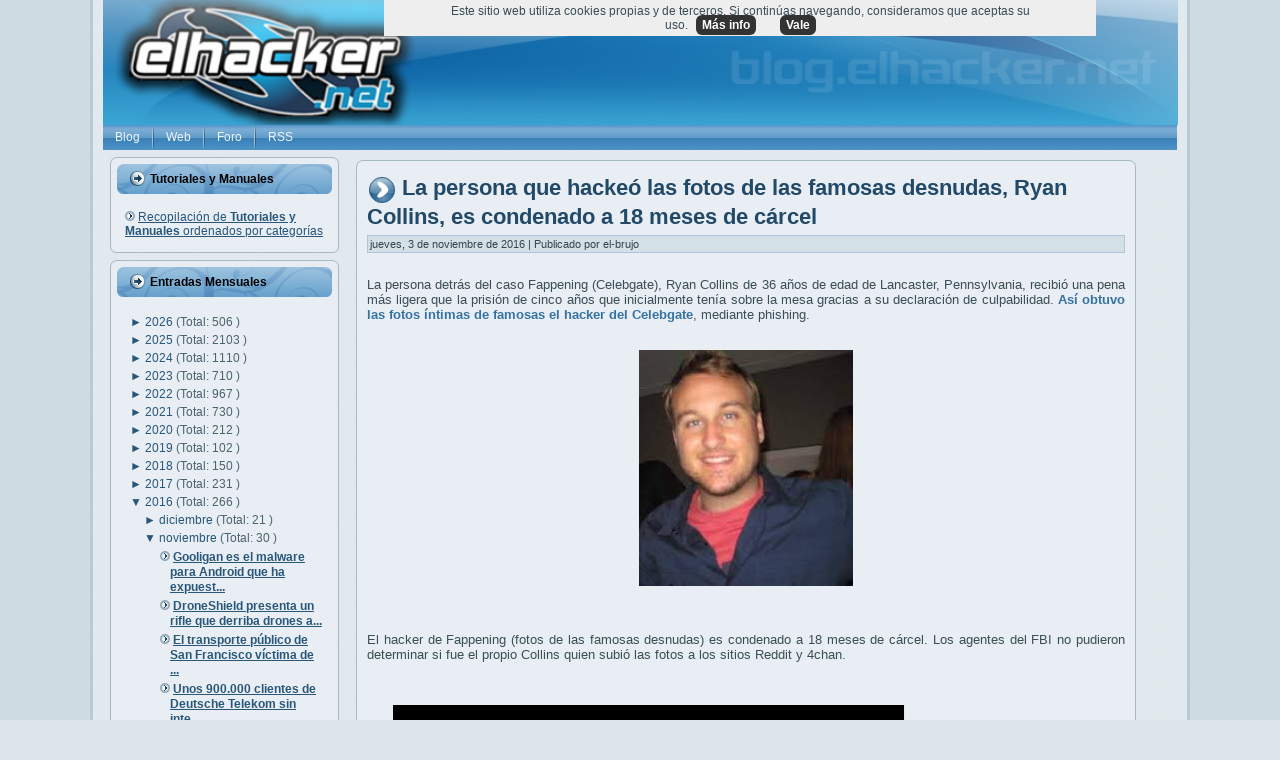

--- FILE ---
content_type: text/html; charset=UTF-8
request_url: https://blog.elhacker.net/2016/11/la-persona-que-hackeo-las-fotos-de-las-famosas-desnudas-de-hollywood-ryan-collins-condena-18-meses-de-carcel.html?widgetType=BlogArchive&widgetId=BlogArchive1&action=toggle&dir=open&toggle=MONTHLY-1462053600000&toggleopen=MONTHLY-1477954800000
body_size: 33333
content:
<!DOCTYPE html>
<html dir='ltr' xmlns='http://www.w3.org/1999/xhtml' xmlns:b='http://www.google.com/2005/gml/b' xmlns:data='http://www.google.com/2005/gml/data' xmlns:expr='http://www.google.com/2005/gml/expr'>
<head>
<link href='https://www.blogger.com/static/v1/widgets/2944754296-widget_css_bundle.css' rel='stylesheet' type='text/css'/>
<meta content='text/html; charset=UTF-8' http-equiv='Content-Type'/>
<meta content='blogger' name='generator'/>
<link href='https://blog.elhacker.net/favicon.ico' rel='icon' type='image/x-icon'/>
<link href='https://blog.elhacker.net/2016/11/la-persona-que-hackeo-las-fotos-de-las-famosas-desnudas-de-hollywood-ryan-collins-condena-18-meses-de-carcel.html' rel='canonical'/>
<link rel="alternate" type="application/atom+xml" title="Blog elhacker.NET - Atom" href="https://blog.elhacker.net/feeds/posts/default" />
<link rel="alternate" type="application/rss+xml" title="Blog elhacker.NET - RSS" href="https://blog.elhacker.net/feeds/posts/default?alt=rss" />
<link rel="service.post" type="application/atom+xml" title="Blog elhacker.NET - Atom" href="https://www.blogger.com/feeds/2395018477846702466/posts/default" />

<link rel="alternate" type="application/atom+xml" title="Blog elhacker.NET - Atom" href="https://blog.elhacker.net/feeds/6930936769733573355/comments/default" />
<!--Can't find substitution for tag [blog.ieCssRetrofitLinks]-->
<link href='https://blogger.googleusercontent.com/img/b/R29vZ2xl/AVvXsEjCbNCsq_Z2mNSyVBlcxmXRgxIispdYANN0SiCPRv7FXfSf2lGiq6i9e9Y41Cgc-Q637CS8pd1ZwWbpwiRvshpQjFP6-34FxxK78DxOejVYqETqWbHxUSiUOFSt4tMIu2qKeNk41tNDiHk1/s1600/images.jpg' rel='image_src'/>
<meta content='https://blog.elhacker.net/2016/11/la-persona-que-hackeo-las-fotos-de-las-famosas-desnudas-de-hollywood-ryan-collins-condena-18-meses-de-carcel.html' property='og:url'/>
<meta content='La persona que hackeó las fotos de las famosas desnudas, Ryan Collins, es condenado a 18 meses de cárcel' property='og:title'/>
<meta content='Blog sobre informática, tecnología y seguridad con manuales, tutoriales y documentación sobre herramientas y programas' property='og:description'/>
<meta content='https://blogger.googleusercontent.com/img/b/R29vZ2xl/AVvXsEjCbNCsq_Z2mNSyVBlcxmXRgxIispdYANN0SiCPRv7FXfSf2lGiq6i9e9Y41Cgc-Q637CS8pd1ZwWbpwiRvshpQjFP6-34FxxK78DxOejVYqETqWbHxUSiUOFSt4tMIu2qKeNk41tNDiHk1/w1200-h630-p-k-no-nu/images.jpg' property='og:image'/>
<meta content='IE=EmulateIE7' http-equiv='X-UA-Compatible'/>
<meta content='summary_large_image' name='twitter:card'/>
<meta content='@elhackernet' name='twitter:site'/>
<meta content='Blog elhacker.NET' property='og:site_name'/>
<title>Blog elhacker.NET: La persona que hackeó las fotos de las famosas desnudas, Ryan Collins, es condenado a 18 meses de cárcel</title>
<meta content='Blog elhacker.NET: La persona que hackeó las fotos de las famosas desnudas, Ryan Collins, es condenado a 18 meses de cárcel' name='Description'/>
<SCRIPT>
      cookieChoices = {};
    </SCRIPT>
<style id='page-skin-1' type='text/css'><!--
#cookieChoiceInfo > a:nth-child(2),a#cookieChoiceDismiss {background-color:#333;border-radius:6px;font-weight:bold;color:#fff;margin-left:8px;padding:3px 6px;white-space:nowrap;}
#related-posts h2 {background-image: url('https://blogger.googleusercontent.com/img/b/R29vZ2xl/AVvXsEg_JAoI6lIp9l1d0xl0qtfi_EWW8cuIQcQfzg4Z9d_or6En-nEcMafY5raTLHM0VjJjXbuP_P-EO80QESWmx86JIpkZAeLv9rqHQSuMfuyr9Dw05Dh2pK57RXTVG27Lhm-g-pHNQwDQ31U/s1600/BlockHeaderIcon.png');background-repeat: no-repeat;}
#rptxt{width:90px; height:95px;margin:5px;}
#related-posts a:hover {background:#fbfbfb; color:#000000; overflow:hidden;}
/* begin Page */
div#navbar
{
display: none;
}
body
{
margin: 0 auto;
padding: 0;
background-color: #DBE5EB;
background-image: url('https://blogger.googleusercontent.com/img/b/R29vZ2xl/AVvXsEhvnTcIpHcLySpAlWZvHGbz7ZlfablOK6pe0VcJivJg2TwiFzmAIODcFJWZcmI9nCUBwVlb0YfgkoMboLbsjJ4SZEnfDy9OfmqoRISpwWuopl4zLpleThhZV5dR5CClfIVdcm9pdtBzhBU/s1600/Page-BgTexture.jpg');
background-repeat: repeat;
background-attachment: scroll;
background-position: top left;
}
#art-main
{
position: relative;
width: 100%;
left: 0;
right: 0;
top: 0;
}
#art-page-background-gradient
{
background-position: top left;
}
.cleared
{
float: none;
clear: both;
margin: 0;
padding: 0;
border: none;
font-size:1px;
}
form
{
padding:0 !important;
margin:0 !important;
}
table.position
{
position: relative;
width: 100%;
table-layout: fixed;
}
#navbar
{
position: relative;
z-index:10;
}
#comments{
padding:0 15px 15px 15px;
}
.comment-form {width:550px; max-width:550px; padding:0 0 0 70px; margin:0;} /* especial */
.comment-post-message {height: 50px; margin:2em 0; padding-left: 65px; font-family: Verdana,Arial,Helvetica,Sans-Serif; font-size: 10pt; background: url('https://3.bp.blogspot.com/_Rrt8VYVYFis/S2sorkNr0wI/AAAAAAAABQg/-lvoGEHEpMI/s1600/comentario.png') no-repeat top left; font-weight: bold; line-height: 1.4em; text-transform:uppercase; color: #000;}
#ArchiveList ul li
{
text-indent: -10px !important;
padding:0 0 0 15px;
}
#blog-pager-newer-link {
float: left;
}
#blog-pager-older-link {
float: right;
}
#blog-pager {
text-align: center;
height: 20px;
background: #E1E9EE;
padding-top: 5px;
padding-bottom: 5px;
padding-left: 10px;
padding-right: 10px;
}
#blog-pager img{ border: none; padding-bottom: 4px;}
#blog pager a { padding-top: 4px;}
.profile-datablock, .profile-textblock {
margin:0 0 .75em;
line-height:1.4em;
}
.profile-img {
float: left;
margin-top: 0;
margin-right: 5px;
margin-bottom: 5px;
margin-left: 0;
border: 5px solid #889977;
}
.profile-data {
font-weight: bold;
}
.post-feeds{
margin-left:15px;
}
.blog-feeds
{
margin-left:15px;
}
/* for Blogger Page Elements */
body#layout div.art-Header{
height: auto;
width: 100%;
}
body#layout .art-contentLayout{
margin-top: 18px;
padding-top: 2px;
width: 100%
}
body#layout .art-Sheet{
width: 100%;
}
body#layout .art-Footer{
width: 100%;
}
body#layout .art-sidebar1{
width: 25%;
}
body#layout .art-sidebar2{
width: 25%;
}
body#layout .art-content{
width: 50%;
}
body#layout .art-Footer .art-Footer-text{
height: 85px;
}
body#layout .art-BlockContent-body{
padding: 0;
}
body#layout .art-Block-body{
padding: 0;
}
body#layout .art-nav{
height: auto;
}
/* search results  */
#uds-searchControl .gsc-results, #uds-searchControl .gsc-tabhActive
{
background-color: transparent !important;
}/* end Page */
/* begin Box, Sheet */
.art-Sheet
{
position:relative;
z-index:0;
margin:0 auto;
width: 1100px;
min-width:35px;
min-height:35px;
}
.art-Sheet-body
{
position: relative;
z-index: 1;
padding: 13px;
width: auto;
}
.art-Sheet-tr, .art-Sheet-tl, .art-Sheet-br, .art-Sheet-bl, .art-Sheet-tc, .art-Sheet-bc,.art-Sheet-cr, .art-Sheet-cl
{
position:absolute;
z-index:-1;
}
.art-Sheet-tr, .art-Sheet-tl, .art-Sheet-br, .art-Sheet-bl
{
width: 34px;
height: 34px;
background-image: url('https://foro.elhacker.net/Themes/elhackernet/images/Sheet-s.png');
}
.art-Sheet-tl
{
top:0;
left:0;
clip: rect(auto, 17px, 17px, auto);
}
.art-Sheet-tr
{
top: 0;
right: 0;
clip: rect(auto, auto, 17px, 17px);
}
.art-Sheet-bl
{
bottom: 0;
left: 0;
clip: rect(17px, 17px, auto, auto);
}
.art-Sheet-br
{
bottom: 0;
right: 0;
clip: rect(17px, auto, auto, 17px);
}
.art-Sheet-tc, .art-Sheet-bc
{
left: 17px;
right: 17px;
height: 34px;
background-image: url('https://foro.elhacker.net/Themes/elhackernet/images/Sheet-h.png');
}
.art-Sheet-tc
{
top: 0;
clip: rect(auto, auto, 17px, auto);
}
.art-Sheet-bc
{
bottom: 0;
clip: rect(17px, auto, auto, auto);
}
.art-Sheet-cr, .art-Sheet-cl
{
top: 17px;
bottom: 17px;
width: 34px;
background-image: url('https://foro.elhacker.net/Themes/elhackernet/images/Sheet-v.png');
}
.art-Sheet-cr
{
right:0;
clip: rect(auto, auto, auto, 17px);
}
.art-Sheet-cl
{
left:0;
clip: rect(auto, 17px, auto, auto);
}
.art-Sheet-cc
{
position:absolute;
z-index:-1;
top: 17px;
left: 17px;
right: 17px;
bottom: 17px;
background-image: url('https://foro.elhacker.net/Themes/elhackernet/images/Sheet-c.png');
}
.art-Sheet
{
margin-top: -13px !important;
}
#art-page-background-simple-gradient, #art-page-background-gradient, #art-page-background-glare
{
min-width:1000px;
}
/* end Box, Sheet */
/* begin Header */
div.art-Header
{
position: relative;
z-index:0;
height: 125px;
}
div.art-Header-jpeg
{
position: absolute;
z-index:-1;
top: 0;
left: 0;
width: 1075px;
height: 125px;
background-image: url('https://blogger.googleusercontent.com/img/b/R29vZ2xl/AVvXsEiRyGiDy2Jg7FTRKNNNOHaJcRcKKs7iJCueGKvJUG734HAU9ats0hhKMpfcUQnpKNoao3TcHKpVOD6WMMAZ-idImH7Fy9Lfn5iQRCjVdO9-eYyi9o__bC4xofx_v8BtEIkDQ2s31mNofNhI/s1600/5293dprevia.jpg');
background-repeat: no-repeat;
background-position: left center;
background-size: cover;
}
/* end Header */
/* begin Menu */
/* menu structure */
.art-menu a, .art-menu a:link, .art-menu a:visited, .art-menu a:hover
{
text-decoration:none;
outline:none;
letter-spacing:normal;
word-spacing:normal;
}
.art-menu, .art-menu ul
{
margin: 0;
padding: 0;
border: 0;
list-style-type: none;
display: block;
}
.art-menu li
{
margin: 0;
padding: 0;
border: 0;
display: block;
float: left;
position: relative;
z-index: 5;
background:none;
}
.art-menu-separator{
border-left:0px;
}
.art-menu li:hover
{
z-index: 10000;
white-space: normal;
}
.art-menu li li
{
float: none;
}
.art-menu ul
{
visibility: hidden;
position: absolute;
z-index: 10;
left: 0;
top: 0;
background:none;
}
.art-menu li:hover>ul
{
visibility: visible;
top: 100%;
}
.art-menu li li:hover>ul
{
top: 0;
left: 100%;
}
.art-menu:after, .art-menu ul:after
{
content: ".";
height: 0;
display: block;
visibility: hidden;
overflow: hidden;
clear: both;
}
.art-menu, .art-menu ul
{
min-height: 0;
}
.art-menu ul
{
background-image: url('https://foro.elhacker.net/Themes/elhackernet/images/spacer.gif');
padding: 10px 30px 30px 30px;
margin: -10px 0 0 -30px;
}
.art-menu ul ul
{
padding: 30px 30px 30px 10px;
margin: -30px 0 0 -10px;
}
/* menu structure */
.art-menu
{
padding: 0px 0px 0px 0px;
}
.art-nav
{
position: relative;
height: 25px;
z-index: 100;
}
.art-nav .l, .art-nav .r
{
position: absolute;
z-index: -1;
top: 0;
height: 25px;
background-image: url('https://foro.elhacker.net/Themes/elhackernet/images/nav.png');
}
.art-nav .l
{
left: 0;
right:0px;
}
.art-nav .r
{
right: 0;
width: 974px;
clip: rect(auto, auto, auto, 974px);
}
/* end Menu */
/* begin MenuItem */
.art-menu ul li
{
clear: both;
}
.art-menu a
{
position:relative;
display: block;
overflow:hidden;
height: 25px;
cursor: pointer;
text-decoration: none;
margin-right: 0px;
margin-left: 0px;
}
.art-menu a .r, .art-menu a .l
{
position:absolute;
display: block;
top:0;
z-index:-1;
height: 75px;
}
.art-menu a .l
{
left:0;
right:0px;
}
.art-menu a .r
{
width:400px;
right:0;
clip: rect(auto, auto, auto, 400px);
}
.art-menu a .t
{
font-family: Geneva, Verdana, Arial, Helvetica, Sans-Serif;
font-size: 12px;
font-style: normal;
font-weight: normal;
color: #ECF3F9;
padding: 0 12px;
margin: 0 0px;
line-height: 25px;
text-align: center;
}
.art-menu a:hover .l, .art-menu a:hover .r
{
top:-25px;
}
.art-menu li:hover>a .l, .art-menu li:hover>a .r
{
top:-25px;
}
.art-menu li:hover a .l, .art-menu li:hover a .r
{
top:-25px;
}
.art-menu a:hover .t
{
color: #27333A;
}
.art-menu li:hover a .t
{
color: #27333A;
}
.art-menu li:hover>a .t
{
color: #27333A;
}
.art-menu a.active .l, .art-menu a.active .r
{
top: -50px;
}
.art-menu a.active .t
{
color: #C3D4DF;
}
/* end MenuItem */
/* begin MenuSeparator */
.art-nav .art-menu-separator
{
display: block;
width: 2px;
height: 25px;
background-image: url('https://foro.elhacker.net/Themes/elhackernet/images/item-separator.png');
}
/* end MenuSeparator */
/* begin MenuSubItem */
.art-menu ul a
{
display:block;
text-align: center;
white-space: nowrap;
height: 20px;
width: 180px;
overflow:hidden;
line-height: 20px;
margin-right: auto;
background-image: url('https://foro.elhacker.net/Themes/elhackernet/images/subitem-bg.png');
background-position: left top;
background-repeat: repeat-x;
border-width: 0px;
border-style: solid;
}
.art-nav ul.art-menu ul span, .art-nav ul.art-menu ul span span
{
display: inline;
float: none;
margin: inherit;
padding: inherit;
background-image: none;
text-align: inherit;
text-decoration: inherit;
}
.art-menu ul a, .art-menu ul a:link, .art-menu ul a:visited, .art-menu ul a:hover, .art-menu ul a:active, .art-nav ul.art-menu ul span, .art-nav ul.art-menu ul span span
{
text-align: left;
text-indent: 12px;
text-decoration: none;
line-height: 20px;
color: #214763;
font-family: Verdana, Arial, Helvetica, Sans-Serif;
font-size: 12px;
font-style: normal;
font-weight: normal;
}
.art-menu ul ul a
{
margin-left: auto;
}
.art-menu ul li a:hover
{
color: #000000;
background-position: 0 -20px;
}
.art-menu ul li:hover>a
{
color: #000000;
background-position: 0 -20px;
}
.art-nav .art-menu ul li a:hover span, .art-nav .art-menu ul li a:hover span span
{
color: #000000;
}
.art-nav .art-menu ul li:hover>a span, .art-nav .art-menu ul li:hover>a span span
{
color: #000000;
}
/* end MenuSubItem */
/* begin ContentLayout */
.art-contentLayout
{
position: relative;
margin-bottom: 1px;
width: auto;
}
/* end ContentLayout */
/* begin Box, Block */
.art-Block
{
position:relative;
z-index:0;
margin:0 auto;
min-width:15px;
min-height:15px;
}
.art-Block-body
{
position: relative;
z-index: 1;
padding: 7px;
}
.art-Block-tr, .art-Block-tl, .art-Block-br, .art-Block-bl, .art-Block-tc, .art-Block-bc,.art-Block-cr, .art-Block-cl
{
position:absolute;
z-index:-1;
}
.art-Block-tr, .art-Block-tl, .art-Block-br, .art-Block-bl
{
width: 14px;
height: 14px;
background-image: url('https://foro.elhacker.net/Themes/elhackernet/images/Block-s.png');
}
.art-Block-tl
{
top:0;
left:0;
clip: rect(auto, 7px, 7px, auto);
}
.art-Block-tr
{
top: 0;
right: 0;
clip: rect(auto, auto, 7px, 7px);
}
.art-Block-bl
{
bottom: 0;
left: 0;
clip: rect(7px, 7px, auto, auto);
}
.art-Block-br
{
bottom: 0;
right: 0;
clip: rect(7px, auto, auto, 7px);
}
.art-Block-tc, .art-Block-bc
{
left: 7px;
right: 7px;
height: 14px;
background-image: url('https://foro.elhacker.net/Themes/elhackernet/images/Block-h.png');
}
.art-Block-tc
{
top: 0;
clip: rect(auto, auto, 7px, auto);
}
.art-Block-bc
{
bottom: 0;
clip: rect(7px, auto, auto, auto);
}
.art-Block-cr, .art-Block-cl
{
top: 7px;
bottom: 7px;
width: 14px;
background-image: url('https://foro.elhacker.net/Themes/elhackernet/images/Block-v.png');
}
.art-Block-cr
{
right:0;
clip: rect(auto, auto, auto, 7px);
}
.art-Block-cl
{
left:0;
clip: rect(auto, 7px, auto, auto);
}
.art-Block-cc
{
position:absolute;
z-index:-1;
top: 7px;
left: 7px;
right: 7px;
bottom: 7px;
background-color: #E8EEF3;
}
.art-Block
{
margin: 7px;
}
/* end Box, Block */
/* begin BlockHeader */
.art-BlockHeader
{
position:relative;
z-index:0;
height: 30px;
padding: 0 7px;
margin-bottom: 7px;
}
.art-BlockHeader .t
{
height: 30px;
color: #000000;
font-family: Verdana, Arial, Helvetica, Sans-Serif;
font-size: 12px;
font-style: normal;
font-weight: bold;
white-space : nowrap;
padding: 0 6px;
line-height: 30px;
}
.art-BlockHeader .l, .art-BlockHeader .r
{
display:block;
position:absolute;
z-index:-1;
height: 30px;
background-image: url('https://blogger.googleusercontent.com/img/b/R29vZ2xl/AVvXsEhBpXzRXP4cPG5P3cSsN57A-7WRXPRVzOfhGy-7FNw8UGWmBUnVYc8eYX6MqOQsQ12fHAiKwAfLYQlZZ_xBrJ8X21sth98WtLj95gSHq4JiyQNFnei4-OpTywNYPUAFz9mrnsSd5ge9wHM/s1600/BlockHeader.png');
}
.art-BlockHeader .l
{
left:0;
right:6px;
}
.art-BlockHeader .r
{
width:994px;
right:0;
clip: rect(auto, auto, auto, 988px);
}
.art-header-tag-icon
{
height: 30px;
background-position:left top;
background-image: url('https://blogger.googleusercontent.com/img/b/R29vZ2xl/AVvXsEg_JAoI6lIp9l1d0xl0qtfi_EWW8cuIQcQfzg4Z9d_or6En-nEcMafY5raTLHM0VjJjXbuP_P-EO80QESWmx86JIpkZAeLv9rqHQSuMfuyr9Dw05Dh2pK57RXTVG27Lhm-g-pHNQwDQ31U/s1600/BlockHeaderIcon.png');
padding:0 0 0 15px;
background-repeat: no-repeat;
min-height: 15px;
margin: 0 0 0 5px;
}
/* end BlockHeader */
/* begin Box, BlockContent */
.art-BlockContent
{
position:relative;
z-index:0;
margin:0 auto;
min-width:1px;
min-height:1px;
}
.art-BlockContent-body
{
position: relative;
z-index: 1;
padding: 8px;
}
.art-BlockContent-body
{
color:#1D262A;
font-family: Verdana, Arial, Helvetica, Sans-Serif;
font-size: 12px;
font-style: normal;
font-weight: normal;
}
.art-BlockContent-body a:link
{
color: #29577A;
font-family: Verdana, Arial, Helvetica, Sans-Serif;
text-decoration: underline;
}
.art-BlockContent-body a:visited, .art-BlockContent-body a.visited
{
color: #708D9E;
font-family: Verdana, Arial, Helvetica, Sans-Serif;
text-decoration: underline;
}
.art-BlockContent-body a:hover, .art-BlockContent-body a.hover
{
color: #3672A1;
font-family: Verdana, Arial, Helvetica, Sans-Serif;
text-decoration: none;
}
.art-BlockContent-body ul
{
list-style-type: none;
color: #4C6370;
margin:0;
padding:0;
}
.art-BlockContent-body ul li
{
font-family: Verdana, Arial, Helvetica, Sans-Serif;
font-size: 12px;
text-decoration: none;
line-height: 125%;
line-height: 1.25em;
padding: 0px 0 0px 13px;
background-image: url('https://foro.elhacker.net/Themes/elhackernet/images/BlockContentBullets.png');
background-repeat: no-repeat;
}
/* Variable definitions
====================
<Variable name="textcolor" description="Block Text Color"
type="color" default="#1D262A">
<Variable name="linkcolor" description="Block Link Color"
type="color" default="#29577A">
<Variable name="visitedlinkcolor" description="Block Visited Link Color"
type="color" default="#708D9E">
<Variable name="hoveredlinkcolor" description="Block Hovered Link Color"
type="color" default="#3672A1">
*/
.art-BlockContent-body
{
color: #1D262A;
}
.art-BlockContent-body a:link
{
color: #29577A;
}
.art-BlockContent-body a:visited, .art-BlockContent-body a.visited
{
color: #708D9E;
}
.art-BlockContent-body a:hover, .art-BlockContent-body a.hover
{
color: #3672A1;
}
.toggle span
{
color: #29577A;
}
.gsc-branding-text {
color: #1D262A !important;
}
/* end Box, BlockContent */
/* begin Box, Post */
.art-Post
{
position:relative;
z-index:0;
margin:0 auto;
min-width:15px;
min-height:15px;
}
.art-Post-body
{
position: relative;
z-index: 1;
padding: 11px;
}
.art-Post-tr, .art-Post-tl, .art-Post-br, .art-Post-bl, .art-Post-tc, .art-Post-bc,.art-Post-cr, .art-Post-cl
{
position:absolute;
z-index:-1;
}
.art-Post-tr, .art-Post-tl, .art-Post-br, .art-Post-bl
{
width: 14px;
height: 14px;
background-image: url('https://foro.elhacker.net/Themes/elhackernet/images/Post-s.png');
}
.art-Post-tl
{
top:0;
left:0;
clip: rect(auto, 7px, 7px, auto);
}
.art-Post-tr
{
top: 0;
right: 0;
clip: rect(auto, auto, 7px, 7px);
}
.art-Post-bl
{
bottom: 0;
left: 0;
clip: rect(7px, 7px, auto, auto);
}
.art-Post-br
{
bottom: 0;
right: 0;
clip: rect(7px, auto, auto, 7px);
}
.art-Post-tc, .art-Post-bc
{
left: 7px;
right: 7px;
height: 14px;
background-image: url('https://foro.elhacker.net/Themes/elhackernet/images/Post-h.png');
}
.art-Post-tc
{
top: 0;
clip: rect(auto, auto, 7px, auto);
}
.art-Post-bc
{
bottom: 0;
clip: rect(7px, auto, auto, auto);
}
.art-Post-cr, .art-Post-cl
{
top: 7px;
bottom: 7px;
width: 14px;
background-image: url('https://foro.elhacker.net/Themes/elhackernet/images/Post-v.png');
}
.art-Post-cr
{
right:0;
clip: rect(auto, auto, auto, 7px);
}
.art-Post-cl
{
left:0;
clip: rect(auto, 7px, auto, auto);
}
.art-Post-cc
{
position:absolute;
z-index:-1;
top: 7px;
left: 7px;
right: 7px;
bottom: 7px;
background-color: #E8EEF3;
}
.art-Post
{
margin: 10px;
}
/* Start images */
a img
{
border: 0;
}
.art-article img, img.art-article
{
border: solid 1px #AFC6D4;
margin: 1em;
}
.art-metadata-icons img
{
border: none;
vertical-align: middle;
margin: 2px;
}
/* Finish images */
/* Start tables */
.art-article table, table.art-article
{
border-collapse: collapse;
margin: 1px;
width:auto;
}
.art-article table, table.art-article .art-article tr, .art-article th, .art-article td
{
background-color:Transparent;
}
.art-article th, .art-article td
{
padding: 2px;
border: solid 1px #608DA9;
vertical-align: top;
text-align:left;
}
.art-article th
{
text-align: center;
vertical-align: middle;
padding: 7px;
}
/* Finish tables */
pre
{
overflow: auto;
padding: 0.1em;
}
#uds-searchControl .gsc-results, #uds-searchControl .gsc-tabhActive
{
border-color: #608DA9 !important;
}
/* end Box, Post */
/* begin PostHeaderIcon */
.art-PostHeader
{
text-decoration:none;
margin: 0.2em 0;
padding: 0;
font-weight:normal;
font-style:normal;
letter-spacing:normal;
word-spacing:normal;
font-variant:normal;
text-decoration:none;
font-variant:normal;
text-transform:none;
text-align:left;
text-indent:0;
line-height:inherit;
font-family: Verdana, Arial, Helvetica, Sans-Serif;
font-size: 22px;
font-style: normal;
font-weight: bold;
text-align: left;
color: #1C3C54;
}
.art-PostHeader a, .art-PostHeader a:link, .art-PostHeader a:visited, .art-PostHeader a:hover
{
font-family: Verdana, Arial, Helvetica, Sans-Serif;
font-size: 22px;
font-style: normal;
font-weight: bold;
text-align: left;
margin:0;
color: #1C3C54;
}
.art-PostHeader img
{
border:none;
vertical-align: middle;
margin:0;
}
/* end PostHeaderIcon */
/* begin PostHeader */
.art-PostHeader a:link
{
font-family: Verdana, Arial, Helvetica, Sans-Serif;
text-decoration: none;
text-align: left;
color: #224967;
}
.art-PostHeader a:visited, .art-PostHeader a.visited
{
font-family: Verdana, Arial, Helvetica, Sans-Serif;
text-decoration: none;
text-align: left;
color: #384852;
}
.art-PostHeader a:hover, .art-PostHeader a.hovered
{
font-family: Verdana, Arial, Helvetica, Sans-Serif;
text-decoration: none;
text-align: left;
color: #1B3950;
}
/* end PostHeader */
/* begin PostMetadata */
.art-PostMetadataHeader
{
padding:1px;
background-color: #D4E0E8;
border-color: #AFC6D4;
border-style: solid;
border-width: 1px;
}
/* end PostMetadata */
/* begin PostIcons */
.art-PostHeaderIcons
{
padding:1px;
}
.art-PostHeaderIcons, .art-PostHeaderIcons a, .art-PostHeaderIcons a:link, .art-PostHeaderIcons a:visited, .art-PostHeaderIcons a:hover
{
font-family: Verdana, Arial, Helvetica, Sans-Serif;
font-size: 11px;
color: #36464F;
}
.art-PostHeaderIcons a, .art-PostHeaderIcons a:link, .art-PostHeaderIcons a:visited, .art-PostHeaderIcons a:hover
{
margin:0;
}
.art-PostHeaderIcons a:link
{
font-family: Verdana, Arial, Helvetica, Sans-Serif;
text-decoration: underline;
color: #265273;
}
.art-PostHeaderIcons a:visited, .art-PostHeaderIcons a.visited
{
font-family: Verdana, Arial, Helvetica, Sans-Serif;
text-decoration: underline;
color: #265273;
}
.art-PostHeaderIcons a:hover, .art-PostHeaderIcons a.hover
{
font-family: Verdana, Arial, Helvetica, Sans-Serif;
text-decoration: none;
color: #265273;
}
/* end PostIcons */
/* begin PostContent */
/* Content Text Font & Color (Default) */
body
{
font-family: Verdana, Arial, Helvetica, Sans-Serif;
font-size: 12px;
font-style: normal;
font-weight: normal;
color: #3C4E58;
}
.art-PostContent img
{
border:none;
}
.art-PostContent p
{
margin: 0.5em 0;
}
.art-PostContent, .art-PostContent p
{
font-family: Verdana, Arial, Helvetica, Sans-Serif;
font-size: 13px;
font-style: normal;
font-weight: normal;
text-align: justify;
color: #3C4E58;
}
.art-PostContent
{
margin:0;
}
/* Start Content link style */
/*
The right order of link pseudo-classes: Link-Visited-Hover-Focus-Active.
http://www.w3schools.com/CSS/css_pseudo_classes.asp
http://meyerweb.com/eric/thoughts/2007/06/11/who-ordered-the-link-states/
*/
a
{
font-family: Verdana, Arial, Helvetica, Sans-Serif;
text-decoration: underline;
color: #3672A1;
}
/* Adds special style to an unvisited link. */
a:link
{
font-family: Verdana, Arial, Helvetica, Sans-Serif;
text-decoration: none;
color: #3672A1;
}
/* Adds special style to a visited link. */
a:visited, a.visited
{
font-family: Verdana, Arial, Helvetica, Sans-Serif;
text-decoration: none;
color: #2B3840;
}
/* :hover - adds special style to an element when you mouse over it. */
a:hover, a.hover
{
font-family: Verdana, Arial, Helvetica, Sans-Serif;
text-decoration: none;
color: #1B3950;
}
/* Finish Content link style */
/* Resert some headings default style & links default style for links in headings*/
h1, h2, h3, h4, h5, h6,
h1 a, h2 a, h3 a, h4 a, h5 a, h6 a
h1 a:hover, h2 a:hover, h3 a:hover, h4 a:hover, h5 a:hover, h6 a:hover
h1 a:visited, h2 a:visited, h3 a:visited, h4 a:visited, h5 a:visited, h6 a:visited
{
font-weight: normal;
font-style: normal;
text-decoration: none;
}
/* Start Content headings Fonts & Colors  */
h1, h1 a, h1 a:link, h1 a:visited, h1 a:hover
{
font-family: Arial, Helvetica, Sans-Serif;
font-size: 28px;
font-style: normal;
font-weight: bold;
text-align: left;
color: #29577A;
}
h2, h2 a, h2 a:link, h2 a:visited, h2 a:hover
{
font-family: Arial, Helvetica, Sans-Serif;
font-size: 22px;
font-style: normal;
font-weight: bold;
text-align: left;
color: #29577A;
}
h3, h3 a, h3 a:link, h3 a:visited, h3 a:hover
{
font-family: Arial, Helvetica, Sans-Serif;
font-size: 18px;
font-style: normal;
font-weight: bold;
text-align: left;
color: #39576A;
}
h4, h4 a, h4 a:link, h4 a:visited, h4 a:hover
{
font-family: Arial, Helvetica, Sans-Serif;
font-size: 16px;
font-style: normal;
font-weight: bold;
text-align: left;
color: #1D262A;
}
h5, h5 a, h5 a:link, h5 a:visited, h5 a:hover
{
font-family: Arial, Helvetica, Sans-Serif;
font-size: 14px;
font-style: normal;
font-weight: bold;
text-align: left;
color: #1D262A;
}
h6, h6 a, h6 a:link, h6 a:visited, h6 a:hover
{
font-family: Arial, Helvetica, Sans-Serif;
font-size: 14px;
font-style: normal;
font-weight: bold;
text-align: left;
color: #1D262A;
}
/* Finish Content headings Fonts & Colors  */
#uds-searchControl .gsc-results,
#uds-searchControl .gsc-tabhActive
{
font-family: Verdana, Arial, Helvetica, Sans-Serif;
font-size: 12px;
font-style: normal;
font-weight: normal;
text-align: justify;
color: #3C4E58 !important;
}
#uds-searchControl a,
#uds-searchControl .gs-result .gs-title *,
#uds-searchControl .gs-visibleUrl ,
#uds-searchControl .gsc-tabhInactive
{
font-family: Verdana, Arial, Helvetica, Sans-Serif;
text-decoration: underline;
color: #3672A1 !important;
}/* end PostContent */
/* begin PostBullets */
/* Start Content list */
ol, ul
{
color: #0E1315;
margin:1em 0 1em 2em;
padding:0;
font-family: Verdana, Arial, Helvetica, Sans-Serif;
font-size: 12px;
}
li ol, li ul
{
margin:0.5em 0 0.5em 2em;
padding:0;
}
li
{
margin:0.2em 0;
padding:0;
}
ul
{
list-style-type: none;
}
ol
{
list-style-position:inside;
}
.art-Post li
{
padding:0px 0 0px 16px;
line-height:1.2em;
}
.art-Post ol li, .art-Post ul ol li
{
background: none;
padding-left:0;
}
.art-Post ul li, .art-Post ol ul li
{
background-image: url('https://blogger.googleusercontent.com/img/b/R29vZ2xl/AVvXsEg4SyR8bS4zAOmFYG_DZ7nJA5qGEm32-jtxkiEgjTnvr6QbCnptj5BHrM5gXiXUfINOpvCjKNEY5QwimIlVrXSxgmfjnsY6ZGc6oK5kh-tuTx4mxOmQrjRmJbyv8vrUUrGiRn79mujyI7E/s1600/PostBullets-peq.png');
background-repeat:no-repeat;
padding-left:16px;
}
/* Finish Content list */
/* end PostBullets */
/* begin PostQuote */
/* Start blockquote */
blockquote,
blockquote p,
.art-PostContent blockquote p
{
color:#0B1014;
font-family: Verdana, Arial, Helvetica, Sans-Serif;
font-style: italic;
font-weight: normal;
text-align: left;
}
blockquote,
.art-PostContent blockquote
{
border:solid 1px #AFC6D4;
margin:10px 10px 10px 50px;
padding:5px 5px 5px 41px;
background-color:#D4E0E8;
background-image:url('https://blogger.googleusercontent.com/img/b/R29vZ2xl/AVvXsEiyuqHGOFupCRRsqjbfZ7skSq6mKFIPwMUZjn2lr1YlBHLcerxCmyV_uh7rcl6jj_0CC6ZjHZIxRtVTiYj4Hp-256Nqgn2DXwu-zzED5uyIsjrEi2BfopNSKfaUJa9rsSBMINk1zp7294A/s1600/PostQuote.png');
background-position:left top;
background-repeat:no-repeat;
}
/* Finish blockuote */
/* end PostQuote */
/* begin PostMetadata */
.art-PostMetadataFooter
{
padding:1px;
background-color: #D4E0E8;
border-color: #AFC6D4;
border-style: solid;
border-width: 1px;
}
/* end PostMetadata */
/* begin PostIcons */
.art-PostFooterIcons
{
padding:1px;
}
.art-PostFooterIcons, .art-PostFooterIcons a, .art-PostFooterIcons a:link, .art-PostFooterIcons a:visited, .art-PostFooterIcons a:hover
{
font-family: Verdana, Arial, Helvetica, Sans-Serif;
font-size: 11px;
text-decoration: none;
color: #36464F;
}
.art-PostFooterIcons a, .art-PostFooterIcons a:link, .art-PostFooterIcons a:visited, .art-PostFooterIcons a:hover
{
margin:0;
}
.art-PostFooterIcons a:link
{
font-family: Verdana, Arial, Helvetica, Sans-Serif;
text-decoration: none;
color: #265273;
}
.art-PostFooterIcons a:visited, .art-PostFooterIcons a.visited
{
font-family: Verdana, Arial, Helvetica, Sans-Serif;
text-decoration: underline;
color: #265273;
}
.art-PostFooterIcons a:hover, .art-PostFooterIcons a.hover
{
font-family: Verdana, Arial, Helvetica, Sans-Serif;
text-decoration: none;
color: #265273;
}
/* end PostIcons */
/* begin Button */
.art-button-wrapper .art-button
{
display:inline-block;
width: auto;
outline:none;
border:none;
background:none;
line-height:33px;
margin:0 !important;
padding:0 !important;
overflow: visible;
cursor: default;
text-decoration: none !important;
z-index:0;
vertical-align: middle;
}
.art-button img, .art-button-wrapper img
{
margin: 0;
}
.art-button-wrapper
{
display:inline-block;
vertical-align: middle;
position:relative;
height: 33px;
overflow:hidden;
white-space: nowrap;
width: auto;
z-index:0;
}
.firefox2 .art-button-wrapper
{
display:block;
float:left;
}
.art-button-wrapper .art-button
{
display:block;
height: 33px;
font-family: Verdana, Arial, Helvetica, Sans-Serif;
font-size: 12px;
font-style: normal;
font-weight: normal;
white-space: nowrap;
text-align: left;
padding: 0 21px !important;
line-height: 33px;
text-decoration: none !important;
color: #224967 !important;
}
input, select
{
vertical-align: middle;
font-family: Verdana, Arial, Helvetica, Sans-Serif;
font-size: 12px;
font-style: normal;
font-weight: normal;
}
.art-button-wrapper.hover .art-button, .art-button:hover
{
color: #EEF3F6 !important;
text-decoration: none !important;
}
.art-button-wrapper.active .art-button
{
color: #F3F5F7 !important;
}
.art-button-wrapper .l, .art-button-wrapper .r
{
display:block;
position:absolute;
z-index:-1;
height: 99px;
background-image: url('https://foro.elhacker.net/Themes/elhackernet/images/Button.png');
}
.art-button-wrapper .l
{
left:0;
right:10px;
}
.art-button-wrapper .r
{
width:409px;
right:0;
clip: rect(auto, auto, auto, 399px);
}
.art-button-wrapper.hover .l, .art-button-wrapper.hover .r
{
top: -33px;
}
.art-button-wrapper.active .l, .art-button-wrapper.active .r
{
top: -66px;
}
/* end Button */
/* begin Footer */
.art-Footer
{
position:relative;
z-index:0;
overflow:hidden;
width: 974px;
margin: 5px auto 0px auto;
}
.art-Footer .art-Footer-inner
{
background:#AEC5D3;
height:1%;
position: relative;
z-index: 0;
padding: 8px;
text-align: center;
}
.art-Footer .art-Footer-background
{
position:absolute;
z-index:-1;
background-repeat:no-repeat;
background-image: url('https://blogger.googleusercontent.com/img/b/R29vZ2xl/AVvXsEgF657ZBW2Nv1w2vvieq8Qmra4n25Qo5fn5GazI32UZnXrHDPQ0hz0TFvc_NnaKzvlrlAfGr0fyB1EHANKkwMyCYAiOvzd37ZF9yelpa_I-cIkwjhkhfXk5pjfQvwrOjM513lULzCnGPG0/s1600/Footer.png');
width: 974px;
height: 150px;
bottom:0;
left:0;
}
.art-rss-tag-icon
{
position: relative;
display:block;
float:left;
background-image: url('https://blogger.googleusercontent.com/img/b/R29vZ2xl/AVvXsEhArB3AfkdiJzgJz0Y0nwgMiuTF52DLkZb_Npq7LKUokK556YUyer0lZ8_P8Q-T6W_ddnegW87Q2LYJw8WcthA0Qb9zPIgkRyNn2OlGiYE7Jpl6Yj5k7_x_0g_-vltC7hIfcKDnKR8EKaE/s1600/rssIcon.png');
background-position: center right;
background-repeat: no-repeat;
margin: 0 5px 0 0;
height: 32px;
width: 32px;
cursor: default;
}
.art-Footer .art-Footer-text p
{
margin: 0;
}
.art-Footer .art-Footer-text
{
display:inline-block;
color:#1A364D;
font-family: Verdana, Arial, Helvetica, Sans-Serif;
font-size: 11px;
}
.art-Footer .art-Footer-text a:link
{
text-decoration: none;
color: #265273;
font-family: Verdana, Arial, Helvetica, Sans-Serif;
text-decoration: underline;
}
.art-Footer .art-Footer-text a:visited
{
text-decoration: none;
color: #536B79;
font-family: Verdana, Arial, Helvetica, Sans-Serif;
text-decoration: underline;
}
.art-Footer .art-Footer-text a:hover
{
text-decoration: none;
color: #336D99;
font-family: Verdana, Arial, Helvetica, Sans-Serif;
text-decoration: none;
}
/* end Footer */
/* begin PageFooter */
.art-page-footer, .art-page-footer a, .art-page-footer a:link, .art-page-footer a:visited, .art-page-footer a:hover
{
font-family:Arial;
font-size:10px;
letter-spacing:normal;
word-spacing:normal;
font-style:normal;
font-weight:normal;
text-decoration:underline;
color:#7DAED4;
}
.art-page-footer
{
margin:1em;
text-align:center;
text-decoration:none;
color:#98ADB9;
}
/* end PageFooter */
/* begin LayoutCell */
.art-contentLayout .art-sidebar1
{
position: relative;
margin: 0;
padding: 0;
border: 0;
float: left;
overflow: hidden;
width: 243px;
}
/* end LayoutCell */
/* begin LayoutCell */
.art-contentLayout .art-content
{
position: relative;
margin: 0;
padding: 0;
border: 0;
float: left;
overflow: hidden;
width: 800px;
}
.art-contentLayout .art-content-wide
{
position: relative;
margin: 0;
padding: 0;
border: 0;
float: left;
overflow: hidden;
width: 972px;
}
/* end LayoutCell */

--></style>
<!--[if IE 6]> <style type="text/css"> /* begin Page */ img { filter:expression(fixPNG(this)); } #ArchiveList ul li { behavior: expression(this.runtimeStyle.filter?'':this.runtimeStyle.filter=""); } #ArchiveList a.toggle, #ArchiveList a.toggle:link, #ArchiveList a.toggle:visited, #ArchiveList a.toggle:hover { color: expression(this.parentNode.currentStyle["color"]); } /* end Page */ /* begin Box, Sheet */ .art-Sheet, .art-Sheet-body { zoom:1; } .art-Sheet-body { position:static; } .art-Sheet-tr, .art-Sheet-tl, .art-Sheet-br, .art-Sheet-bl, .art-Sheet-tc, .art-Sheet-bc,.art-Sheet-cr, .art-Sheet-cl { font-size: 1px; background: none; } .art-Sheet-tr, .art-Sheet-tl, .art-Sheet-br, .art-Sheet-bl { behavior: expression(this.runtimeStyle.filter?'':this.runtimeStyle.filter="progid:DXImageTransform.Microsoft.AlphaImageLoader(src='" + GetStyleUrl()+"https://foro.elhacker.net/Themes/elhackernet/images/Sheet-s.png',sizingMethod='scale')"); } .art-Sheet-tl { clip: rect(auto 17px 17px auto); } .art-Sheet-tr { left: expression(this.parentNode.offsetWidth-34+'px'); clip: rect(auto auto 17px 17px); } .art-Sheet-bl { top: expression(this.parentNode.offsetHeight-34+'px'); clip: rect(17px 17px auto auto); } .art-Sheet-br { top: expression(this.parentNode.offsetHeight-34+'px'); left: expression(this.parentNode.offsetWidth-34+'px'); clip: rect(17px auto auto 17px); } .art-Sheet-tc, .art-Sheet-bc { width: expression(this.parentNode.offsetWidth-34+'px'); behavior: expression(this.runtimeStyle.filter?'':this.runtimeStyle.filter="progid:DXImageTransform.Microsoft.AlphaImageLoader(src='" + GetStyleUrl()+"https://foro.elhacker.net/Themes/elhackernet/images/Sheet-h.png',sizingMethod='scale')"); } .art-Sheet-tc { clip: rect(auto auto 17px auto); } .art-Sheet-bc { top: expression(this.parentNode.offsetHeight-34+'px'); clip: rect(17px auto auto auto); } .art-Sheet-cr, .art-Sheet-cl { height: expression(this.parentNode.offsetHeight-34+'px'); behavior: expression(this.runtimeStyle.filter?'':this.runtimeStyle.filter="progid:DXImageTransform.Microsoft.AlphaImageLoader(src='" + GetStyleUrl()+"https://foro.elhacker.net/Themes/elhackernet/images/Sheet-v.png',sizingMethod='scale')"); } .art-Sheet-cr { left: expression(this.parentNode.offsetWidth-34+'px'); clip: rect(auto auto auto 17px); } .art-Sheet-cl { clip: rect(auto 17px auto auto); } .art-Sheet-cc { font-size: 1px; width: expression(this.parentNode.offsetWidth-34+'px'); height: expression(this.parentNode.offsetHeight-34+'px'); background: none; behavior: expression(this.runtimeStyle.filter?'':this.runtimeStyle.filter="progid:DXImageTransform.Microsoft.AlphaImageLoader(src='" + GetStyleUrl()+"https://foro.elhacker.net/Themes/elhackernet/images/Sheet-c.png',sizingMethod='scale')"); } #art-page-background-simple-gradient, #art-page-background-gradient, #art-page-background-glare { width:expression(document.body.clientWidth > 1000 ? "100%" : "1000px"); } /* end Box, Sheet */ /* begin Menu */ .art-menu ul { height: 1%; width:1px; } .art-menu, .art-menu ul { height: 1%; } .art-menu li.art-menuhover { z-index: 10000; } .art-menu .art-menuhoverUL { visibility: visible; } .art-menu .art-menuhoverUL { top: 100%; left: 0; } .art-menu .art-menuhoverUL .art-menuhoverUL { top: 0; left: 100%; } .art-menu ul a { height: 1%; } .art-menu li li { float: left; width: 100%; } .art-menu .art-menuhoverUL .art-menuhoverUL { top: 5px; left: 100%; } .art-menu, .art-menu ul { height: 1%; } .art-menu li.art-menuhover { z-index: 10000; } .art-menu .art-menuhoverUL { visibility: visible; } .art-menu .art-menuhoverUL { top: 100%; left: 0; } .art-menu .art-menuhoverUL .art-menuhoverUL { top: 0; left: 100%; } .art-menu ul a { height: 1%; } .art-menu li li { float: left; width: 100%; } .art-nav { zoom: 1; } .art-nav .l, .art-nav .r { font-size: 1px; background: none; behavior: expression(this.runtimeStyle.filter?'':this.runtimeStyle.filter="progid:DXImageTransform.Microsoft.AlphaImageLoader(src='" + GetStyleUrl()+"https://foro.elhacker.net/Themes/elhackernet/images/nav.png',sizingMethod='crop')"); } .art-nav .l { width: expression(this.parentNode.offsetWidth-0+'px'); } .art-nav .r { left: expression(this.parentNode.offsetWidth-974+'px'); clip: rect(auto auto auto 974px); } /* end Menu */ /* begin MenuItem */ .art-menu a { float:left; } .art-menu a:hover { visibility:visible; } .art-menu a .r, .art-menu a .l { font-size:1px; background: none; } .art-menu a .r { left: expression(this.parentNode.offsetWidth-400+'px'); clip: rect(auto auto auto 400px); } .art-menu a .l { width: expression(this.parentNode.offsetWidth-0+'px'); } .art-menuhover .art-menuhoverA .t { color: #27333A; } .art-menuhover .art-menuhoverA .l, .art-menuhover .art-menuhoverA .r { top: -25px; } /* end MenuItem */ /* begin MenuSeparator */ .art-nav .art-menu-separator { font-size: 1px; zoom:1; background: none; behavior: expression(this.runtimeStyle.filter?'':this.runtimeStyle.filter="progid:DXImageTransform.Microsoft.AlphaImageLoader(src='" + GetStyleUrl()+"https://foro.elhacker.net/Themes/elhackernet/images/MenuSeparator.png',sizingMethod='crop')"); } /* end MenuSeparator */ /* begin MenuSubItem */ .art-menu ul a { color: #214763 !important; } .art-menu ul a:hover { color: #000000 !important; } .art-menu ul .art-menuhover .art-menuhoverA { color: #000000 !important; background-position: 0 -20px; } .art-nav .art-menu ul a:hover span, .art-nav .art-menu ul a:hover span span { color: #000000 !important; } .art-nav .art-menu ul .art-menuhover .art-menuhoverA span, .art-nav .art-menu ul .art-menuhover .art-menuhoverA span span { color: #000000 !important; } /* end MenuSubItem */ /* begin Box, Block */ .art-Block, .art-Block-body { zoom:1; } .art-Block-body { position:static; } .art-Block-tr, .art-Block-tl, .art-Block-br, .art-Block-bl, .art-Block-tc, .art-Block-bc,.art-Block-cr, .art-Block-cl { font-size: 1px; background: none; } .art-Block-tr, .art-Block-tl, .art-Block-br, .art-Block-bl { behavior: expression(this.runtimeStyle.filter?'':this.runtimeStyle.filter="progid:DXImageTransform.Microsoft.AlphaImageLoader(src='" + GetStyleUrl()+"https://foro.elhacker.net/Themes/elhackernet/images/Block-s.png',sizingMethod='scale')"); } .art-Block-tl { clip: rect(auto 7px 7px auto); } .art-Block-tr { left: expression(this.parentNode.offsetWidth-14+'px'); clip: rect(auto auto 7px 7px); } .art-Block-bl { top: expression(this.parentNode.offsetHeight-14+'px'); clip: rect(7px 7px auto auto); } .art-Block-br { top: expression(this.parentNode.offsetHeight-14+'px'); left: expression(this.parentNode.offsetWidth-14+'px'); clip: rect(7px auto auto 7px); } .art-Block-tc, .art-Block-bc { width: expression(this.parentNode.offsetWidth-14+'px'); behavior: expression(this.runtimeStyle.filter?'':this.runtimeStyle.filter="progid:DXImageTransform.Microsoft.AlphaImageLoader(src='" + GetStyleUrl()+"https://foro.elhacker.net/Themes/elhackernet/images/Block-h.png',sizingMethod='scale')"); } .art-Block-tc { clip: rect(auto auto 7px auto); } .art-Block-bc { top: expression(this.parentNode.offsetHeight-14+'px'); clip: rect(7px auto auto auto); } .art-Block-cr, .art-Block-cl { height: expression(this.parentNode.offsetHeight-14+'px'); behavior: expression(this.runtimeStyle.filter?'':this.runtimeStyle.filter="progid:DXImageTransform.Microsoft.AlphaImageLoader(src='" + GetStyleUrl()+"https://foro.elhacker.net/Themes/elhackernet/images/Block-v.png',sizingMethod='scale')"); } .art-Block-cr { left: expression(this.parentNode.offsetWidth-14+'px'); clip: rect(auto auto auto 7px); } .art-Block-cl { clip: rect(auto 7px auto auto); } .art-Block-cc { font-size: 1px; width: expression(this.parentNode.offsetWidth-14+'px'); height: expression(this.parentNode.offsetHeight-14+'px'); background-color: #E8EEF3; } /* end Box, Block */ /* begin BlockHeader */ .art-BlockHeader, .art-BlockHeader { font-size: 1px; } .art-BlockHeader .l, .art-BlockHeader .r { background: none; behavior: expression(this.runtimeStyle.filter?'':this.runtimeStyle.filter="progid:DXImageTransform.Microsoft.AlphaImageLoader(src='" + GetStyleUrl()+"https://blogger.googleusercontent.com/img/b/R29vZ2xl/AVvXsEhBpXzRXP4cPG5P3cSsN57A-7WRXPRVzOfhGy-7FNw8UGWmBUnVYc8eYX6MqOQsQ12fHAiKwAfLYQlZZ_xBrJ8X21sth98WtLj95gSHq4JiyQNFnei4-OpTywNYPUAFz9mrnsSd5ge9wHM/s1600/BlockHeader.png',sizingMethod='crop')"); } .art-BlockHeader .r { left: expression(this.parentNode.offsetWidth-994+'px'); clip: rect(auto auto auto 988px); } .art-BlockHeader .l { width: expression(this.parentNode.offsetWidth-6+'px'); } .art-header-tag-icon { background: none; behavior: expression(this.runtimeStyle.filter?'':this.runtimeStyle.filter="progid:DXImageTransform.Microsoft.AlphaImageLoader(src='" + GetStyleUrl()+"https://blogger.googleusercontent.com/img/b/R29vZ2xl/AVvXsEg_JAoI6lIp9l1d0xl0qtfi_EWW8cuIQcQfzg4Z9d_or6En-nEcMafY5raTLHM0VjJjXbuP_P-EO80QESWmx86JIpkZAeLv9rqHQSuMfuyr9Dw05Dh2pK57RXTVG27Lhm-g-pHNQwDQ31U/s1600/BlockHeaderIcon.png',sizingMethod='crop')"); } /* end BlockHeader */ /* begin Box, BlockContent */ .art-BlockContent, .art-BlockContent-body { zoom:1; } .art-BlockContent-body { position:static; } .art-BlockContent-body ul li { height:1%; background:none; behavior: expression(this.runtimeStyle.filter?'':this.runtimeStyle.filter="progid:DXImageTransform.Microsoft.AlphaImageLoader(src='" + GetStyleUrl()+"https://foro.elhacker.net/Themes/elhackernet/images/BlockContentBullets.png',sizingMethod='crop')"); } /* end Box, BlockContent */ /* begin Box, Post */ .art-Post, .art-Post-body { zoom:1; } .art-Post-body { position:static; } .art-Post-tr, .art-Post-tl, .art-Post-br, .art-Post-bl, .art-Post-tc, .art-Post-bc,.art-Post-cr, .art-Post-cl { font-size: 1px; background: none; } .art-Post-tr, .art-Post-tl, .art-Post-br, .art-Post-bl { behavior: expression(this.runtimeStyle.filter?'':this.runtimeStyle.filter="progid:DXImageTransform.Microsoft.AlphaImageLoader(src='" + GetStyleUrl()+"https://foro.elhacker.net/Themes/elhackernet/images/Post-s.png',sizingMethod='scale')"); } .art-Post-tl { clip: rect(auto 7px 7px auto); } .art-Post-tr { left: expression(this.parentNode.offsetWidth-14+'px'); clip: rect(auto auto 7px 7px); } .art-Post-bl { top: expression(this.parentNode.offsetHeight-14+'px'); clip: rect(7px 7px auto auto); } .art-Post-br { top: expression(this.parentNode.offsetHeight-14+'px'); left: expression(this.parentNode.offsetWidth-14+'px'); clip: rect(7px auto auto 7px); } .art-Post-tc, .art-Post-bc { width: expression(this.parentNode.offsetWidth-14+'px'); behavior: expression(this.runtimeStyle.filter?'':this.runtimeStyle.filter="progid:DXImageTransform.Microsoft.AlphaImageLoader(src='" + GetStyleUrl()+"https://foro.elhacker.net/Themes/elhackernet/images/Post-h.png',sizingMethod='scale')"); } .art-Post-tc { clip: rect(auto auto 7px auto); } .art-Post-bc { top: expression(this.parentNode.offsetHeight-14+'px'); clip: rect(7px auto auto auto); } .art-Post-cr, .art-Post-cl { height: expression(this.parentNode.offsetHeight-14+'px'); behavior: expression(this.runtimeStyle.filter?'':this.runtimeStyle.filter="progid:DXImageTransform.Microsoft.AlphaImageLoader(src='" + GetStyleUrl()+"https://foro.elhacker.net/Themes/elhackernet/images/Post-v.png',sizingMethod='scale')"); } .art-Post-cr { left: expression(this.parentNode.offsetWidth-14+'px'); clip: rect(auto auto auto 7px); } .art-Post-cl { clip: rect(auto 7px auto auto); } .art-Post-cc { font-size: 1px; width: expression(this.parentNode.offsetWidth-14+'px'); height: expression(this.parentNode.offsetHeight-14+'px'); background-color: #E8EEF3; } /* end Box, Post */ /* begin PostContent */ h1 { margin: 0.67em 0; } h2 { margin: 0.8em 0; } h3 { margin: 1em 0; } h4 { margin: 1.25em 0; } h5 { margin: 1.67em 0; } h6 { margin: 2.33em 0; } /* end PostContent */ /* begin PostBullets */ .art-Post ul li, .art-Post ol ul li { height:1%; background:none; behavior: expression(this.runtimeStyle.filter?'':this.runtimeStyle.filter="progid:DXImageTransform.Microsoft.AlphaImageLoader(src='" + GetStyleUrl()+"https://blogger.googleusercontent.com/img/b/R29vZ2xl/AVvXsEg4SyR8bS4zAOmFYG_DZ7nJA5qGEm32-jtxkiEgjTnvr6QbCnptj5BHrM5gXiXUfINOpvCjKNEY5QwimIlVrXSxgmfjnsY6ZGc6oK5kh-tuTx4mxOmQrjRmJbyv8vrUUrGiRn79mujyI7E/s1600/PostBullets-peq.png',sizingMethod='crop')"); } .art-Post ul ol li { background:none; behavior: expression(this.runtimeStyle.filter?'':this.runtimeStyle.filter=""); } /* end PostBullets */ /* begin PostQuote */ blockquote, .art-PostContent blockquote { height:1%; background-image: none; behavior: expression(this.runtimeStyle.filter?'':this.runtimeStyle.filter="progid:DXImageTransform.Microsoft.AlphaImageLoader(src='" + GetStyleUrl()+"https://blogger.googleusercontent.com/img/b/R29vZ2xl/AVvXsEiyuqHGOFupCRRsqjbfZ7skSq6mKFIPwMUZjn2lr1YlBHLcerxCmyV_uh7rcl6jj_0CC6ZjHZIxRtVTiYj4Hp-256Nqgn2DXwu-zzED5uyIsjrEi2BfopNSKfaUJa9rsSBMINk1zp7294A/s1600/PostQuote.png',sizingMethod='crop')"); } /* end PostQuote */ /* begin Button */ .art-button-wrapper, .art-button-wrapper .l, .art-button-wrapper .r { font-size: 1px; } .art-button-wrapper .art-button { float:left; } .art-button-wrapper .l, .art-button-wrapper .r { background: none; behavior: expression(this.runtimeStyle.filter?'':this.runtimeStyle.filter="progid:DXImageTransform.Microsoft.AlphaImageLoader(src='" + GetStyleUrl()+"https://foro.elhacker.net/Themes/elhackernet/images/Button.png',sizingMethod='crop')"); } .art-button-wrapper .r { left: expression(this.parentNode.offsetWidth-409+'px'); clip: rect(auto auto auto 399px); } .art-button-wrapper .l { width: expression(this.parentNode.offsetWidth-10+'px'); } /* end Button */ /* begin Footer */ .art-Footer .art-Footer-background { top: expression(this.parentNode.offsetHeight-150+'px'); background: none; behavior: expression(this.runtimeStyle.filter?'':this.runtimeStyle.filter="progid:DXImageTransform.Microsoft.AlphaImageLoader(src='" + GetStyleUrl()+"https://blogger.googleusercontent.com/img/b/R29vZ2xl/AVvXsEgF657ZBW2Nv1w2vvieq8Qmra4n25Qo5fn5GazI32UZnXrHDPQ0hz0TFvc_NnaKzvlrlAfGr0fyB1EHANKkwMyCYAiOvzd37ZF9yelpa_I-cIkwjhkhfXk5pjfQvwrOjM513lULzCnGPG0/s1600/Footer.png',sizingMethod='crop')"); zoom: 1; font-size:1px; } .art-rss-tag-icon { zoom:1; font-size:1px; background:none; behavior: expression(this.runtimeStyle.filter?'':this.runtimeStyle.filter="progid:DXImageTransform.Microsoft.AlphaImageLoader(src='" + GetStyleUrl()+"https://blogger.googleusercontent.com/img/b/R29vZ2xl/AVvXsEhArB3AfkdiJzgJz0Y0nwgMiuTF52DLkZb_Npq7LKUokK556YUyer0lZ8_P8Q-T6W_ddnegW87Q2LYJw8WcthA0Qb9zPIgkRyNn2OlGiYE7Jpl6Yj5k7_x_0g_-vltC7hIfcKDnKR8EKaE/s1600/rssIcon.png',sizingMethod='crop')"); } /* end Footer */ </style> <![endif]-->
<!--[if IE 7]> <style type="text/css"> /* begin Box, Sheet */ .art-Sheet-tl { clip: rect(auto 17px 17px auto); } .art-Sheet-tr { clip: rect(auto auto 17px 17px); } .art-Sheet-bl { clip: rect(17px 17px auto auto); } .art-Sheet-br { clip: rect(17px auto auto 17px); } .art-Sheet-tc { clip: rect(auto auto 17px auto); } .art-Sheet-bc { clip: rect(17px auto auto auto); } .art-Sheet-cr { clip: rect(auto auto auto 17px); } .art-Sheet-cl { clip: rect(auto 17px auto auto); } .art-Sheet-body { zoom: 1; } /* end Box, Sheet */ /* begin Menu */ .art-nav .r { clip: rect(auto auto auto 974px); } /* end Menu */ /* begin MenuItem */ .art-menu a .r { clip: rect(auto auto auto 400px); } /* end MenuItem */ /* begin Box, Block */ .art-Block-tl { clip: rect(auto 7px 7px auto); } .art-Block-tr { clip: rect(auto auto 7px 7px); } .art-Block-bl { clip: rect(7px 7px auto auto); } .art-Block-br { clip: rect(7px auto auto 7px); } .art-Block-tc { clip: rect(auto auto 7px auto); } .art-Block-bc { clip: rect(7px auto auto auto); } .art-Block-cr { clip: rect(auto auto auto 7px); } .art-Block-cl { clip: rect(auto 7px auto auto); } .art-Block-body { zoom: 1; } /* end Box, Block */ /* begin BlockHeader */ .art-BlockHeader .r { clip: rect(auto auto auto 988px); } /* end BlockHeader */ /* begin Box, BlockContent */ .art-BlockContent-body { zoom: 1; } /* end Box, BlockContent */ /* begin Box, Post */ .art-Post-tl { clip: rect(auto 7px 7px auto); } .art-Post-tr { clip: rect(auto auto 7px 7px); } .art-Post-bl { clip: rect(7px 7px auto auto); } .art-Post-br { clip: rect(7px auto auto 7px); } .art-Post-tc { clip: rect(auto auto 7px auto); } .art-Post-bc { clip: rect(7px auto auto auto); } .art-Post-cr { clip: rect(auto auto auto 7px); } .art-Post-cl { clip: rect(auto 7px auto auto); } .art-Post-body { zoom: 1; } /* end Box, Post */ /* begin PostContent */ .art-PostContent { height:1%; } /* end PostContent */ /* begin Button */ .art-button-wrapper .r { clip: rect(auto auto auto 399px); } /* end Button */ </style> <![endif]-->
<script type='text/javascript'>
      /* begin Page */
      cssFix = function(){
        var u = navigator.userAgent.toLowerCase(),
            addClass = function(el, val){
              if(! el.className) {
                el.className = val;
              } else {
                var newCl = el.className;
                newCl+=(' '+val);
                        el.className = newCl;
                        }
                        },
                        is = function(t){return (u.indexOf(t)!=-1)};
                addClass(document.getElementsByTagName('html')[0],[
                                                       (!(/opera|webtv/i.test(u))&&/msie (\d)/.test(u))?('ie ie'+RegExp.$1)
                                                                                                                 : is('firefox/2')?'gecko firefox2'
                                                                                                                 : is('firefox/3')?'gecko firefox3'
                                                                                                                 : is('gecko/')?'gecko'
                                                                                                                 : is('chrome/')?'chrome'
                                                                                                                 : is('opera/9')?'opera opera9':/opera (\d)/.test(u)?'opera opera'+RegExp.$1
                                                                                                                 : is('konqueror')?'konqueror'
                                                                                                                 : is('applewebkit/')?'webkit safari'
                                                                                                                 : is('mozilla/')?'gecko':'',
                                                                                                                 (is('x11')||is('linux'))?' linux'
                                                                                                                 : is('mac')?' mac'
                                                                                                                 : is('win')?' win':''
                                                                                                                 ].join(' '));
                                                                                                                 }();
                var artEventHelper = {
                  'bind': function(obj, evt, fn) {
                  if (obj.addEventListener)
                  obj.addEventListener(evt, fn, false);
                  else if (obj.attachEvent)
                  obj.attachEvent('on' + evt, fn);
                  else
                  obj['on' + evt] = fn;
                }
                };
              var userAgent = navigator.userAgent.toLowerCase();
              var browser = {
                version: (userAgent.match(/.+(?:rv|it|ra|ie)[\/: ]([\d.]+)/) || [])[1],
                safari: /webkit/.test(userAgent) && !/chrome/.test(userAgent),
                chrome: /chrome/.test(userAgent),
                opera: /opera/.test(userAgent),
                msie: /msie/.test(userAgent) && !/opera/.test(userAgent),
                mozilla: /mozilla/.test(userAgent) && !/(compatible|webkit)/.test(userAgent)
              };
              var artLoadEvent = (function() {
                var list = [];
                var done = false;
                var ready = function() {
                  if (done) return;
                  done = true;
                  for (var i = 0; i < list.length; i++)
                    list[i]();
                };
                if (document.addEventListener && !browser.opera)
                  document.addEventListener('DOMContentLoaded', ready, false);
                                            if (browser.msie && window == top) {
                    (function() {
                      try {
                        document.documentElement.doScroll('left');
                                                          } catch (e) {
                          setTimeout(arguments.callee, 10);
                          return;
                        }
                        ready();
                      })();
                    }
                     if (browser.opera) {
                      document.addEventListener('DOMContentLoaded', function() {
                                                for (var i = 0; i < document.styleSheets.length; i++) {
                        if (document.styleSheets[i].disabled) {
                          setTimeout(arguments.callee, 10);
                          return;
                        }
                      }
                      ready();
                    }, false);
                  }
                if (browser.safari || browser.chrome) {
                  var numStyles;
                  (function() {
                    if (document.readyState != 'loaded' && document.readyState != 'complete') {
                        setTimeout(arguments.callee, 10);
                    return;
                  }
                   if ('undefined' == typeof numStyles) {
                   numStyles = document.getElementsByTagName('style').length;
                   var links = document.getElementsByTagName('link');
                   for (var i = 0; i < links.length; i++) {
                    numStyles += (links[i].getAttribute('rel') == 'stylesheet') ? 1 : 0;
                                                        }
                                                        if (document.styleSheets.length != numStyles) {
                                  setTimeout(arguments.callee, 0);
                    return;
                  }
                }
                ready();
              })();
            }
        artEventHelper.bind(window, 'load', ready);
                            return ({
                            add: function(f) {
          list.push(f);
        }
      })
      })();
      (function() {
        // fix ie blinking
        var m = document.uniqueID && document.compatMode && !window.XMLHttpRequest && document.execCommand;
        try { if (!!m) { m('BackgroundImageCache', false, true); } }
                           catch (oh) { };
                       })();
             function xGetElementsByClassName(clsName, parentEle, tagName) {
               var elements = null;
               var found = [];
               var s = String.fromCharCode(92);
               var re = new RegExp('(?:^|' + s + 's+)' + clsName + '(?:$|' + s + 's+)');
                                   if (!parentEle) parentEle = document;
               if (!tagName) tagName = '*';
               elements = parentEle.getElementsByTagName(tagName);
               if (elements) {
                 for (var i = 0; i < elements.length; ++i) {
                   if (elements[i].className.search(re) != -1) {
                     found[found.length] = elements[i];
                   }
                 }
               }
               return found;
             }
             var styleUrlCached = null;
             function GetStyleUrl() {
               if (null == styleUrlCached) {
                 var ns;
                 styleUrlCached = '';
                 ns = document.getElementsByTagName('link');
                                                    for (var i = 0; i < ns.length; i++) {
                   var l = ns[i];
                   if (l.href && /style\.ie6\.css(\?.*)?$/.test(l.href)) {
                     return styleUrlCached = l.href.replace(/style\.ie6\.css(\?.*)?$/, '');
                                                            }
                                                            }
                                                            ns = document.getElementsByTagName('style');
                                                            for (var i = 0; i < ns.length; i++) {
                       var matches = new RegExp('import\\s+"([^"]+\\/)style\\.ie6\\.css"').exec(ns[i].innerHTML);
                                                if (null != matches && matches.length > 0)
                       return styleUrlCached = matches[1];
                     }
                   }
                   return styleUrlCached;
                 }
                 function fixPNG(element) {
                   if (/MSIE (5\.5|6).+Win/.test(navigator.userAgent)) {
                     var src;
                     if (element.tagName == 'IMG') {
                         if (/\.png$/.test(element.src)) {
                       src = element.src;
                       element.src = GetStyleUrl() + 'https://foro.elhacker.net/Themes/elhackernet/images/spacer.gif';
                     }
                   }
                   else {
                     src = element.currentStyle.backgroundImage.match(/url\("(.+\.png)"\)/i);
                     if (src) {
                       src = src[1];
                       element.runtimeStyle.backgroundImage = 'none';
                     }
                   }
                   if (src) element.runtimeStyle.filter = "progid:DXImageTransform.Microsoft.AlphaImageLoader(src='" + src + "')";
                                                                                                                   }
                                                                                                                   }
                                                                                                                   function artHasClass(el, cls) {
                     return (el && el.className && (' ' + el.className + ' ').indexOf(' ' + cls + ' ') != -1);
                             }
                             var block_header_exists = false;
                             /* end Page */
                             /* begin Menu */
                             function gTranslateFix() {
                       var menus = xGetElementsByClassName("art-menu", document);
                       for (var i = 0; i < menus.length; i++) {
                         var menu = menus[i];
                         var childs = menu.childNodes;
                         var listItems = [];
                         for (var j = 0; j < childs.length; j++) {
                           var el = childs[j];
                           if (String(el.tagName).toLowerCase() == "li") listItems.push(el);
                         }
                         for (var j = 0; j < listItems.length; j++) {
                           var item = listItems[j];
                           var a = null;
                           var gspan = null;
                           for (var p = 0; p < item.childNodes.length; p++) {
                             var l = item.childNodes[p];
                             if (!(l && l.tagName)) continue;
                             if (String(l.tagName).toLowerCase() == "a") a = l;
                             if (String(l.tagName).toLowerCase() == "span") gspan = l;
                           }
                           if (gspan && a) {
                             var t = null;
                             for (var k = 0; k < gspan.childNodes.length; k++) {
                               var e = gspan.childNodes[k];
                               if (!(e && e.tagName)) continue;
                               if (String(e.tagName).toLowerCase() == "a" && e.firstChild) e = e.firstChild;
                               if (e && e.className && e.className == 't') {
                                   t = e;
                                   if (t.firstChild && t.firstChild.tagName && String(t.firstChild.tagName).toLowerCase() == "a") {
                                 while (t.firstChild.firstChild) t.appendChild(t.firstChild.firstChild);
                                 t.removeChild(t.firstChild);
                               }
                               a.appendChild(t);
                               break;
                             }
                           }
                           gspan.parentNode.removeChild(gspan);
                         }
                       }
                     }
                   }
                   artLoadEvent.add(gTranslateFix);
                   function Insert_Separators() {
                     var menus = xGetElementsByClassName("art-menu", document, "ul");
                     for (var i = 0; i < menus.length; i++) {
                       var menu = menus[i];
                       var childs = menu.childNodes;
                       var listItems = [];
                       for (var j = 0; j < childs.length; j++) {
                         var el = childs[j];
                         if (String(el.tagName).toLowerCase() == "li") listItems.push(el);
                       }
                       for (var j = 0; j < listItems.length - 1; j++) {
                         var item = listItems[j];
                         var span = document.createElement('span');
                                                           span.className = 'art-menu-separator';
                                                           var li = document.createElement('li');
                                                           li.appendChild(span);
                         item.parentNode.insertBefore(li, item.nextSibling);
                       }
                       if (browser.msie) menu.style.position = "relative";
                     }
                   }
                   artLoadEvent.add(Insert_Separators);
                   function Menu_IE6Setup() {
                     var isIE6 = navigator.userAgent.toLowerCase().indexOf("msie") != -1
                     && navigator.userAgent.toLowerCase().indexOf("msie 7") == -1;
                     if (!isIE6) return;
                     var aTmp2, i, j, oLI, aUL, aA;
                     var aTmp = xGetElementsByClassName("art-menu", document, "ul");
                     for (i = 0; i < aTmp.length; i++) {
                       aTmp2 = aTmp[i].getElementsByTagName("li");
                       for (j = 0; j < aTmp2.length; j++) {
                         oLI = aTmp2[j];
                         aUL = oLI.getElementsByTagName("ul");
                         if (aUL && aUL.length) {
                           oLI.UL = aUL[0];
                           aA = oLI.getElementsByTagName("a");
                           if (aA && aA.length)
                             oLI.A = aA[0];
                           oLI.onmouseenter = function() {
                             this.className += " art-menuhover";
                             this.UL.className += " art-menuhoverUL";
                             if (this.A) this.A.className += " art-menuhoverA";
                           };
                           oLI.onmouseleave = function() {
                             this.className = this.className.replace(/art-menuhover/, "");
                             this.UL.className = this.UL.className.replace(/art-menuhoverUL/, "");
                             if (this.A) this.A.className = this.A.className.replace(/art-menuhoverA/, "");
                           };
                         }
                       }
                     }
                   }
                   artLoadEvent.add(Menu_IE6Setup);
                   /* end Menu */
                   /* begin BlockHeader */
                   block_header_exists = true;/* end BlockHeader */
                   /* begin Button */
                   function artButtonsSetupJsHover(className) {
                     var tags = ["input", "a", "button"];
                     for (var j = 0; j < tags.length; j++){
                       var buttons = xGetElementsByClassName(className, document, tags[j]);
                       for (var i = 0; i < buttons.length; i++) {
                         var button = buttons[i];
                         if (!button.tagName || !button.parentNode) return;
                         if (!artHasClass(button.parentNode, 'art-button-wrapper')) {
                                          if (!artHasClass(button, 'art-button')) button.className += ' art-button';
                                          var wrapper = document.createElement('span');
                                          wrapper.className = "art-button-wrapper";
                                          if (artHasClass(button, 'active')) wrapper.className += ' active';
                                          var spanL = document.createElement('span');
                                          spanL.className = "l";
                                          spanL.innerHTML = " ";
                                          wrapper.appendChild(spanL);
                             var spanR = document.createElement('span');
                             spanR.className = "r";
                             spanR.innerHTML = " ";
                             wrapper.appendChild(spanR);
                         button.parentNode.insertBefore(wrapper, button);
                         wrapper.appendChild(button);
                       }
                       artEventHelper.bind(button, 'mouseover', function(e) {
                                           e = e || window.event;
                                           wrapper = (e.target || e.srcElement).parentNode;
                       wrapper.className += " hover";
                     });
                     artEventHelper.bind(button, 'mouseout', function(e) {
                                         e = e || window.event;
                                         button = e.target || e.srcElement;
                                         wrapper = button.parentNode;
                                         wrapper.className = wrapper.className.replace(/hover/, "");
                     if (!artHasClass(button, 'active')) wrapper.className = wrapper.className.replace(/active/, "");
                                      });
                         artEventHelper.bind(button, 'mousedown', function(e) {
                         e = e || window.event;
                         button = e.target || e.srcElement;
                         wrapper = button.parentNode;
                         if (!artHasClass(button, 'active')) wrapper.className += " active";
                         });
                     artEventHelper.bind(button, 'mouseup', function(e) {
                                         e = e || window.event;
                                         button = e.target || e.srcElement;
                                         wrapper = button.parentNode;
                                         if (!artHasClass(button, 'active')) wrapper.className = wrapper.className.replace(/active/, "");
                                         });
                   }
                 }
               }
               artLoadEvent.add(function() { artButtonsSetupJsHover("art-button"); });
               /* end Button */
               function artInsertSidebarBlocks(widgetClassName) {
                 var widgets = xGetElementsByClassName(widgetClassName, document);
                 for (var i = 0; i < widgets.length; i++) {
                   var widget = widgets[i];
                   if (widget.id == 'LinkList99') continue;
                       if (widget.id == 'LinkList98') continue;
                       if (widget.id == 'Text99')     continue;
                       var childs = widget.childNodes;
                       var widgetTitle = widget.getElementsByTagName("h2");
                   var widgetContent = widget.innerHTML;
                   var widgetTitleText = '';
                   if (widgetTitle.length != 0){
                     widgetTitleText = widgetTitle[0].innerHTML;
                   }
                   var div1  = document.createElement('div'); div1.className  = 'art-Block';
                                                      var div2  = document.createElement('div'); div2.className  = 'art-Block-tl'; div1.appendChild(div2);
                                                      var div3  = document.createElement('div'); div3.className  = 'art-Block-tr'; div1.appendChild(div3);
                                                      var div4  = document.createElement('div'); div4.className  = 'art-Block-bl'; div1.appendChild(div4);
                                                      var div5  = document.createElement('div'); div5.className  = 'art-Block-br'; div1.appendChild(div5);
                                                      var div6  = document.createElement('div'); div6.className  = 'art-Block-tc'; div1.appendChild(div6);
                                                      var div7  = document.createElement('div'); div7.className  = 'art-Block-bc'; div1.appendChild(div7);
                                                      var div8  = document.createElement('div'); div8.className  = 'art-Block-cl'; div1.appendChild(div8);
                                                      var div9  = document.createElement('div'); div9.className  = 'art-Block-cr'; div1.appendChild(div9);
                                                      var div10 = document.createElement('div'); div10.className = 'art-Block-cc'; div1.appendChild(div10);
                                                      var divBB   = document.createElement('div'); divBB.className = 'art-Block-body';  div1.appendChild(divBB);
                                                      if (widgetTitleText && block_header_exists){
                     var divBH   = document.createElement('div'); divBH.className = 'art-BlockHeader'; divBB.appendChild(divBH);
                                                          var divBHl  = document.createElement('div'); divBHl.className = 'l'; divBH.appendChild(divBHl);
                                                          var divBHr  = document.createElement('div'); divBHr.className = 'r'; divBH.appendChild(divBHr);
                                                          var divBHti = document.createElement('div'); divBHti.className = 'art-header-tag-icon'; divBH.appendChild(divBHti);
                                                          var divBHt  = document.createElement('div'); divBHt.className = 't'; divBHti.appendChild(divBHt);
                                                          divBHt.innerHTML = widgetTitleText;
                                                          }
                                                          var divBC   = document.createElement('div'); divBC.className = 'art-BlockContent'; divBB.appendChild(divBC);
                                                          var di2  = document.createElement('div'); di2.className  = 'art-BlockContent-tl'; divBC.appendChild(di2);
                                                          var di3  = document.createElement('div'); di3.className  = 'art-BlockContent-tr'; divBC.appendChild(di3);
                                                          var di4  = document.createElement('div'); di4.className  = 'art-BlockContent-bl'; divBC.appendChild(di4);
                                                          var di5  = document.createElement('div'); di5.className  = 'art-BlockContent-br'; divBC.appendChild(di5);
                                                          var di6  = document.createElement('div'); di6.className  = 'art-BlockContent-tc'; divBC.appendChild(di6);
                                                          var di7  = document.createElement('div'); di7.className  = 'art-BlockContent-bc'; divBC.appendChild(di7);
                                                          var di8  = document.createElement('div'); di8.className  = 'art-BlockContent-cl'; divBC.appendChild(di8);
                                                          var di9  = document.createElement('div'); di9.className  = 'art-BlockContent-cr'; divBC.appendChild(di9);
                                                          var di10 = document.createElement('div'); di10.className = 'art-BlockContent-cc'; divBC.appendChild(di10);
                                                          var divBCb  = document.createElement('div'); divBCb.className = 'art-BlockContent-body'; divBC.appendChild(divBCb);
                                                          if ( ((widgetClassName == 'widget Gadget') || (widgetClassName == 'widget Followers')) && (widgetContent.indexOf("friendconnect.js") != -1)){
                                                          if (browser.mozilla){
                       if (widgetTitle.length != 0){
                         widgetTitle[0].parentNode.removeChild(widgetTitle[0]);
                       }
                       divBCb.innerHTML = widget.innerHTML;
                       widget.innerHTML = "";
                       widget.appendChild(div1);
                     }
                     if (browser.msie){
                       if (widgetTitle.length != 0){
                         widgetTitle[0].parentNode.removeChild(widgetTitle[0]);
                       }
                       var childsLength = childs.length;
                       for (var j = 0; j < childsLength; j++) {
                         divBCb.appendChild(childs[0]);
                       }
                       widget.appendChild(div1);
                     }
                   } else {
                     if (widgetTitle.length != 0){
                       widgetTitle[0].parentNode.removeChild(widgetTitle[0]);
                     }
                     var childsLength = childs.length;
                     for (var j = 0; j < childsLength; j++) {
                       divBCb.appendChild(childs[0]);
                     }
                     widget.appendChild(div1);
                   }
                   if (widgetClassName == 'widget Subscribe') {
                       widget.style.position = "relative";
                       widget.style.zIndex = "2";
                       }
                       }
                       }
                       function artCheckNavBar(){
                     var navbar = document.getElementById("navbar");
                     if (navbar){
                       if (true) {
                         var el1 = document.getElementById("art-page-background-glare");
                         if (el1) el1.style.top = "30px";
                         var el2 = document.getElementById("art-page-background-simple-gradient");
                         if (el2) el2.style.top = "30px";
                         if (!el2) {
                           var el3 = document.getElementById("art-page-background-gradient");
                           if (el3) el3.style.top = "30px";
                         }
                       } else {
                         navbar.style.display = 'none';
                       }
                     }
                   }
                   function artFixFooterMenu(){
                     var widgetLinks = document.getElementById("LinkList98");
                     var widgetText  = document.getElementById("Text99");
                     if (widgetLinks) {
                       var widgetText = widgetLinks.innerHTML;
                       widgetLinks.innerHTML = widgetText.replace("| |", "");
                     } else {
                       if (widgetText){
                         var els = xGetElementsByClassName("widget-content", widgetText);
                         var el = els[0];
                         if (el.innerHTML == '\n') {
                             el.innerHTML = "<br /><br />";
                             } else {
                             el.innerHTML += "<br />";
                             }
                             }
                             }
                             }
                             function artFixPostHeaders(){
                           var els = xGetElementsByClassName("art-PostMetadataHeader", document);
                           for (var i = 0; i < els.length; i++) {
                             var el = els[i];
                             if (el) {
                               var elText = el.innerHTML;
                               if ((el.getElementsByTagName("div").length == 0) && (el.getElementsByTagName("h2").length == 0)) el.style.visibility = 'hidden';
                             }
                           }
                         }
                         artLoadEvent.add(function() { artFixPostHeaders(); });
                         function artFixPostFooters(){
                           var els = xGetElementsByClassName("art-PostMetadataFooter", document);
                           for (var i = 0; i < els.length; i++) {
                             var el = els[i];
                             if (el) {
                               var els2 = xGetElementsByClassName("art-PostFooterIcons", el);
                               for (var j = 0; j < els2.length; j++) {
                                 var el2 = els2[j];
                                 var elText = el2.innerHTML;
                                 if ((el.getElementsByTagName("img").length == 0) && (el.getElementsByTagName("a").length == 0)) el.style.visibility = 'hidden';
                               }
                             }
                           }
                         }
                         artLoadEvent.add(function() { artFixPostFooters(); });
                         function artFixTopMenu(){
                           var topMenu = document.getElementById("LinkList99");
                           if (!topMenu){
                             var navSection = document.getElementById("navsection");
                             if (navSection){
                               if (showHomePage) {
                                 if (window.location == homePageLink) 
                                   var tmpstr = '<a href="'+homePageLink+'" class="active">';
                                   else
                                     var tmpstr = '<a href="'+homePageLink+'">';
                                     navSection.innerHTML = '<div><div class="l"></div><div class="r"></div><div class="art-nav-center"><ul class="art-menu"><li>'+tmpstr+'<span class="l"></span><span class="r"></span><span class="t">'+homePageName+'</span></a></li></ul></div></div>';
                               } else {
                                 navSection.innerHTML = '<div><div class="l"></div><div class="r"></div><div class="art-nav-center"></div></div>';
                               }
                             }
                           }
                         }
                         artLoadEvent.add(function() { artFixTopMenu(); });
                         function artDisplayTopMenu(menuitems){
                           var i=0;
                           var subList = false;
                           var menu = new Array();
                           for(i=0; i < menuitems.length; i++){
                             var item = menuitems[i];
                             var itemname = item[0];
                             var itemlink = item[1];
                             if ( (itemname.indexOf("-") == 0) && !subList) document.write("<ul>");
                             else if ( (itemname.indexOf("-") != 0) && subList) { document.write("</ul></li>"); subList = false; }
                               else if (i != 0) document.write("</li>");
                                                               document.write("<li>");
                             if (itemname.indexOf("-") != 0){
                               if (window.location == itemlink) 
                                 document.write('<a href="'+itemlink+'" class="active"><span class="l"></span><span class="r"></span><span class="t">'+itemname+'</span></a>');
                                                else if(itemlink == "http://./")
                                                document.write('<a href="#"><span class="l"></span><span class="r"></span><span class="t">'+itemname+'</span></a>');
                                                else
                                                document.write('<a href="'+itemlink+'"><span class="l"></span><span class="r"></span><span class="t">'+itemname+'</span></a>');
                                                } else {
                                                document.write('<a href="'+itemlink+'">'+itemname.substr(1,itemname.length)+'</a>');
                                                subList = true;
                                                }
                                                if (i==(menuitems.length-1)) document.write("</li>");
                                                                                            }
                                                                                            }
    </script>
<LINK HREF='https://foro.elhacker.net/favicon.ico' REL='Shortcut Icon'></LINK>
<link href='https://www.blogger.com/dyn-css/authorization.css?targetBlogID=2395018477846702466&amp;zx=abce68c3-0a70-4ba7-94c8-43ef7660b3fa' media='none' onload='if(media!=&#39;all&#39;)media=&#39;all&#39;' rel='stylesheet'/><noscript><link href='https://www.blogger.com/dyn-css/authorization.css?targetBlogID=2395018477846702466&amp;zx=abce68c3-0a70-4ba7-94c8-43ef7660b3fa' rel='stylesheet'/></noscript>
<meta name='google-adsense-platform-account' content='ca-host-pub-1556223355139109'/>
<meta name='google-adsense-platform-domain' content='blogspot.com'/>

</head>
<body>
<script src='https://www.elhacker.net/inclusiones/plantillas/006/cookiechoices.js'></script>
<script>
      document.addEventListener('DOMContentLoaded', function(event) {
                                cookieOpciones.showCookieConsentBar('Este sitio web utiliza cookies propias y de terceros. Si continúas navegando, consideramos que aceptas su uso.',
                                'Vale', 'Más info', 'https://www.elhacker.net/legal.html');
                                });
    </script>
<div class='navbar section' id='navbar'><div class='widget Navbar' data-version='1' id='Navbar1'><script type="text/javascript">
    function setAttributeOnload(object, attribute, val) {
      if(window.addEventListener) {
        window.addEventListener('load',
          function(){ object[attribute] = val; }, false);
      } else {
        window.attachEvent('onload', function(){ object[attribute] = val; });
      }
    }
  </script>
<div id="navbar-iframe-container"></div>
<script type="text/javascript" src="https://apis.google.com/js/platform.js"></script>
<script type="text/javascript">
      gapi.load("gapi.iframes:gapi.iframes.style.bubble", function() {
        if (gapi.iframes && gapi.iframes.getContext) {
          gapi.iframes.getContext().openChild({
              url: 'https://www.blogger.com/navbar/2395018477846702466?po\x3d6930936769733573355\x26origin\x3dhttps://blog.elhacker.net',
              where: document.getElementById("navbar-iframe-container"),
              id: "navbar-iframe"
          });
        }
      });
    </script><script type="text/javascript">
(function() {
var script = document.createElement('script');
script.type = 'text/javascript';
script.src = '//pagead2.googlesyndication.com/pagead/js/google_top_exp.js';
var head = document.getElementsByTagName('head')[0];
if (head) {
head.appendChild(script);
}})();
</script>
</div></div>
<script type='text/javascript'>
      artCheckNavBar();
    </script>
<div id='art-main'>
<div class='art-Sheet'>
<div class='art-Sheet-tl'></div>
<div class='art-Sheet-tr'></div>
<div class='art-Sheet-bl'></div>
<div class='art-Sheet-br'></div>
<div class='art-Sheet-tc'></div>
<div class='art-Sheet-bc'></div>
<div class='art-Sheet-cl'></div>
<div class='art-Sheet-cr'></div>
<div class='art-Sheet-cc'></div>
<div class='art-Sheet-body'>
<div class='art-Header section' id='header'><div class='widget Header' data-version='1' id='Header1'>
<div class='art-Header-jpeg'></div>
</div></div>
<script type='text/javascript'>
            var menuitems = new Array();
            var showHomePage = false;
            if (true) {
              showHomePage = true;
              var homePageName = 'Blog';
              var homePageLink = 'https://blog.elhacker.net/';
              menuitems.push(new Array('Blog','https://blog.elhacker.net/'));
                                       }
          </script>
<div class='art-nav section' id='navsection'><div class='widget LinkList' data-version='1' id='LinkList99'>
<div class='l'></div>
<div class='r'></div>
<ul class='art-menu'>
<script type='text/javascript'>
                    
                      menuitems.push(new Array('Web','https://www.elhacker.net/'));
                  
                      menuitems.push(new Array('Foro','https://foro.elhacker.net/'));
                  
                      menuitems.push(new Array('RSS','https://blog.elhacker.net/feeds/posts/default'));
                  
                                               artDisplayTopMenu(menuitems);
                  </script>
</ul>
</div></div>
<div id='crosscol-wrapper' style='text-align:center'>
<div class='crosscol no-items section' id='crosscol'></div>
</div>
<div class='art-contentLayout'>
<div class='art-sidebar1 section' id='sidebar1'><div class='widget HTML' data-version='1' id='HTML3'>
<h2 class='title'>Tutoriales y Manuales</h2>
<div class='widget-content'>
<img src="https://blogger.googleusercontent.com/img/b/R29vZ2xl/AVvXsEj-Re2BNcPDTRbXA9EOaDbnIxOKE96wxgdFGrda9lsL0uyn8ME7-qxIe4a5xjXUBug-7PdSAWLFrHIeTIS7FCakEi2pfS3ZBTK5I9nrO3Qx7YJUqfhMiQ9pPs1cN68xAzOlNrnlRBssPM0/s1600/PostBullets.png" /> <a href="https://blog.elhacker.net/p/recopilacion-tutoriales-y-manuales.html">Recopilación de <b>Tutoriales y Manuales</b> ordenados por categorías</a>
</div>
<div class='clear'></div>
</div><div class='widget BlogArchive' data-version='1' id='BlogArchive1'>
<h2>
Entradas Mensuales
</h2>
<div class='widget-content'>
<div id='ArchiveList'>
<div id='BlogArchive1_ArchiveList'>
<ul>
<li class='archivedate collapsed'>
<a class='toggle' href='//blog.elhacker.net/2016/11/la-persona-que-hackeo-las-fotos-de-las-famosas-desnudas-de-hollywood-ryan-collins-condena-18-meses-de-carcel.html?widgetType=BlogArchive&widgetId=BlogArchive1&action=toggle&dir=open&toggle=YEARLY-1767222000000&toggleopen=MONTHLY-1477954800000'>
<span class='zippy'>

                            &#9658;  
                          
</span>
</a>
<a class='post-count-link' href='https://blog.elhacker.net/2026/'>
2026
</a>
<span class='post-count' dir='ltr'>
                          (Total: 
                          506
                          )
                        </span>
<ul>
<li class='archivedate collapsed'>
<a class='toggle' href='//blog.elhacker.net/2016/11/la-persona-que-hackeo-las-fotos-de-las-famosas-desnudas-de-hollywood-ryan-collins-condena-18-meses-de-carcel.html?widgetType=BlogArchive&widgetId=BlogArchive1&action=toggle&dir=open&toggle=MONTHLY-1767222000000&toggleopen=MONTHLY-1477954800000'>
<span class='zippy'>

                            &#9658;  
                          
</span>
</a>
<a class='post-count-link' href='https://blog.elhacker.net/2026/01/'>
enero
</a>
<span class='post-count' dir='ltr'>
                          (Total: 
                          506
                          )
                        </span>
</li>
</ul>
</li>
</ul>
<ul>
<li class='archivedate collapsed'>
<a class='toggle' href='//blog.elhacker.net/2016/11/la-persona-que-hackeo-las-fotos-de-las-famosas-desnudas-de-hollywood-ryan-collins-condena-18-meses-de-carcel.html?widgetType=BlogArchive&widgetId=BlogArchive1&action=toggle&dir=open&toggle=YEARLY-1735686000000&toggleopen=MONTHLY-1477954800000'>
<span class='zippy'>

                            &#9658;  
                          
</span>
</a>
<a class='post-count-link' href='https://blog.elhacker.net/2025/'>
2025
</a>
<span class='post-count' dir='ltr'>
                          (Total: 
                          2103
                          )
                        </span>
<ul>
<li class='archivedate collapsed'>
<a class='toggle' href='//blog.elhacker.net/2016/11/la-persona-que-hackeo-las-fotos-de-las-famosas-desnudas-de-hollywood-ryan-collins-condena-18-meses-de-carcel.html?widgetType=BlogArchive&widgetId=BlogArchive1&action=toggle&dir=open&toggle=MONTHLY-1764543600000&toggleopen=MONTHLY-1477954800000'>
<span class='zippy'>

                            &#9658;  
                          
</span>
</a>
<a class='post-count-link' href='https://blog.elhacker.net/2025/12/'>
diciembre
</a>
<span class='post-count' dir='ltr'>
                          (Total: 
                          441
                          )
                        </span>
</li>
</ul>
<ul>
<li class='archivedate collapsed'>
<a class='toggle' href='//blog.elhacker.net/2016/11/la-persona-que-hackeo-las-fotos-de-las-famosas-desnudas-de-hollywood-ryan-collins-condena-18-meses-de-carcel.html?widgetType=BlogArchive&widgetId=BlogArchive1&action=toggle&dir=open&toggle=MONTHLY-1761951600000&toggleopen=MONTHLY-1477954800000'>
<span class='zippy'>

                            &#9658;  
                          
</span>
</a>
<a class='post-count-link' href='https://blog.elhacker.net/2025/11/'>
noviembre
</a>
<span class='post-count' dir='ltr'>
                          (Total: 
                          142
                          )
                        </span>
</li>
</ul>
<ul>
<li class='archivedate collapsed'>
<a class='toggle' href='//blog.elhacker.net/2016/11/la-persona-que-hackeo-las-fotos-de-las-famosas-desnudas-de-hollywood-ryan-collins-condena-18-meses-de-carcel.html?widgetType=BlogArchive&widgetId=BlogArchive1&action=toggle&dir=open&toggle=MONTHLY-1759269600000&toggleopen=MONTHLY-1477954800000'>
<span class='zippy'>

                            &#9658;  
                          
</span>
</a>
<a class='post-count-link' href='https://blog.elhacker.net/2025/10/'>
octubre
</a>
<span class='post-count' dir='ltr'>
                          (Total: 
                          198
                          )
                        </span>
</li>
</ul>
<ul>
<li class='archivedate collapsed'>
<a class='toggle' href='//blog.elhacker.net/2016/11/la-persona-que-hackeo-las-fotos-de-las-famosas-desnudas-de-hollywood-ryan-collins-condena-18-meses-de-carcel.html?widgetType=BlogArchive&widgetId=BlogArchive1&action=toggle&dir=open&toggle=MONTHLY-1756677600000&toggleopen=MONTHLY-1477954800000'>
<span class='zippy'>

                            &#9658;  
                          
</span>
</a>
<a class='post-count-link' href='https://blog.elhacker.net/2025/09/'>
septiembre
</a>
<span class='post-count' dir='ltr'>
                          (Total: 
                          148
                          )
                        </span>
</li>
</ul>
<ul>
<li class='archivedate collapsed'>
<a class='toggle' href='//blog.elhacker.net/2016/11/la-persona-que-hackeo-las-fotos-de-las-famosas-desnudas-de-hollywood-ryan-collins-condena-18-meses-de-carcel.html?widgetType=BlogArchive&widgetId=BlogArchive1&action=toggle&dir=open&toggle=MONTHLY-1753999200000&toggleopen=MONTHLY-1477954800000'>
<span class='zippy'>

                            &#9658;  
                          
</span>
</a>
<a class='post-count-link' href='https://blog.elhacker.net/2025/08/'>
agosto
</a>
<span class='post-count' dir='ltr'>
                          (Total: 
                          100
                          )
                        </span>
</li>
</ul>
<ul>
<li class='archivedate collapsed'>
<a class='toggle' href='//blog.elhacker.net/2016/11/la-persona-que-hackeo-las-fotos-de-las-famosas-desnudas-de-hollywood-ryan-collins-condena-18-meses-de-carcel.html?widgetType=BlogArchive&widgetId=BlogArchive1&action=toggle&dir=open&toggle=MONTHLY-1751320800000&toggleopen=MONTHLY-1477954800000'>
<span class='zippy'>

                            &#9658;  
                          
</span>
</a>
<a class='post-count-link' href='https://blog.elhacker.net/2025/07/'>
julio
</a>
<span class='post-count' dir='ltr'>
                          (Total: 
                          95
                          )
                        </span>
</li>
</ul>
<ul>
<li class='archivedate collapsed'>
<a class='toggle' href='//blog.elhacker.net/2016/11/la-persona-que-hackeo-las-fotos-de-las-famosas-desnudas-de-hollywood-ryan-collins-condena-18-meses-de-carcel.html?widgetType=BlogArchive&widgetId=BlogArchive1&action=toggle&dir=open&toggle=MONTHLY-1748728800000&toggleopen=MONTHLY-1477954800000'>
<span class='zippy'>

                            &#9658;  
                          
</span>
</a>
<a class='post-count-link' href='https://blog.elhacker.net/2025/06/'>
junio
</a>
<span class='post-count' dir='ltr'>
                          (Total: 
                          133
                          )
                        </span>
</li>
</ul>
<ul>
<li class='archivedate collapsed'>
<a class='toggle' href='//blog.elhacker.net/2016/11/la-persona-que-hackeo-las-fotos-de-las-famosas-desnudas-de-hollywood-ryan-collins-condena-18-meses-de-carcel.html?widgetType=BlogArchive&widgetId=BlogArchive1&action=toggle&dir=open&toggle=MONTHLY-1746050400000&toggleopen=MONTHLY-1477954800000'>
<span class='zippy'>

                            &#9658;  
                          
</span>
</a>
<a class='post-count-link' href='https://blog.elhacker.net/2025/05/'>
mayo
</a>
<span class='post-count' dir='ltr'>
                          (Total: 
                          219
                          )
                        </span>
</li>
</ul>
<ul>
<li class='archivedate collapsed'>
<a class='toggle' href='//blog.elhacker.net/2016/11/la-persona-que-hackeo-las-fotos-de-las-famosas-desnudas-de-hollywood-ryan-collins-condena-18-meses-de-carcel.html?widgetType=BlogArchive&widgetId=BlogArchive1&action=toggle&dir=open&toggle=MONTHLY-1743458400000&toggleopen=MONTHLY-1477954800000'>
<span class='zippy'>

                            &#9658;  
                          
</span>
</a>
<a class='post-count-link' href='https://blog.elhacker.net/2025/04/'>
abril
</a>
<span class='post-count' dir='ltr'>
                          (Total: 
                          193
                          )
                        </span>
</li>
</ul>
<ul>
<li class='archivedate collapsed'>
<a class='toggle' href='//blog.elhacker.net/2016/11/la-persona-que-hackeo-las-fotos-de-las-famosas-desnudas-de-hollywood-ryan-collins-condena-18-meses-de-carcel.html?widgetType=BlogArchive&widgetId=BlogArchive1&action=toggle&dir=open&toggle=MONTHLY-1740783600000&toggleopen=MONTHLY-1477954800000'>
<span class='zippy'>

                            &#9658;  
                          
</span>
</a>
<a class='post-count-link' href='https://blog.elhacker.net/2025/03/'>
marzo
</a>
<span class='post-count' dir='ltr'>
                          (Total: 
                          157
                          )
                        </span>
</li>
</ul>
<ul>
<li class='archivedate collapsed'>
<a class='toggle' href='//blog.elhacker.net/2016/11/la-persona-que-hackeo-las-fotos-de-las-famosas-desnudas-de-hollywood-ryan-collins-condena-18-meses-de-carcel.html?widgetType=BlogArchive&widgetId=BlogArchive1&action=toggle&dir=open&toggle=MONTHLY-1738364400000&toggleopen=MONTHLY-1477954800000'>
<span class='zippy'>

                            &#9658;  
                          
</span>
</a>
<a class='post-count-link' href='https://blog.elhacker.net/2025/02/'>
febrero
</a>
<span class='post-count' dir='ltr'>
                          (Total: 
                          112
                          )
                        </span>
</li>
</ul>
<ul>
<li class='archivedate collapsed'>
<a class='toggle' href='//blog.elhacker.net/2016/11/la-persona-que-hackeo-las-fotos-de-las-famosas-desnudas-de-hollywood-ryan-collins-condena-18-meses-de-carcel.html?widgetType=BlogArchive&widgetId=BlogArchive1&action=toggle&dir=open&toggle=MONTHLY-1735686000000&toggleopen=MONTHLY-1477954800000'>
<span class='zippy'>

                            &#9658;  
                          
</span>
</a>
<a class='post-count-link' href='https://blog.elhacker.net/2025/01/'>
enero
</a>
<span class='post-count' dir='ltr'>
                          (Total: 
                          165
                          )
                        </span>
</li>
</ul>
</li>
</ul>
<ul>
<li class='archivedate collapsed'>
<a class='toggle' href='//blog.elhacker.net/2016/11/la-persona-que-hackeo-las-fotos-de-las-famosas-desnudas-de-hollywood-ryan-collins-condena-18-meses-de-carcel.html?widgetType=BlogArchive&widgetId=BlogArchive1&action=toggle&dir=open&toggle=YEARLY-1704063600000&toggleopen=MONTHLY-1477954800000'>
<span class='zippy'>

                            &#9658;  
                          
</span>
</a>
<a class='post-count-link' href='https://blog.elhacker.net/2024/'>
2024
</a>
<span class='post-count' dir='ltr'>
                          (Total: 
                          1110
                          )
                        </span>
<ul>
<li class='archivedate collapsed'>
<a class='toggle' href='//blog.elhacker.net/2016/11/la-persona-que-hackeo-las-fotos-de-las-famosas-desnudas-de-hollywood-ryan-collins-condena-18-meses-de-carcel.html?widgetType=BlogArchive&widgetId=BlogArchive1&action=toggle&dir=open&toggle=MONTHLY-1733007600000&toggleopen=MONTHLY-1477954800000'>
<span class='zippy'>

                            &#9658;  
                          
</span>
</a>
<a class='post-count-link' href='https://blog.elhacker.net/2024/12/'>
diciembre
</a>
<span class='post-count' dir='ltr'>
                          (Total: 
                          62
                          )
                        </span>
</li>
</ul>
<ul>
<li class='archivedate collapsed'>
<a class='toggle' href='//blog.elhacker.net/2016/11/la-persona-que-hackeo-las-fotos-de-las-famosas-desnudas-de-hollywood-ryan-collins-condena-18-meses-de-carcel.html?widgetType=BlogArchive&widgetId=BlogArchive1&action=toggle&dir=open&toggle=MONTHLY-1730415600000&toggleopen=MONTHLY-1477954800000'>
<span class='zippy'>

                            &#9658;  
                          
</span>
</a>
<a class='post-count-link' href='https://blog.elhacker.net/2024/11/'>
noviembre
</a>
<span class='post-count' dir='ltr'>
                          (Total: 
                          96
                          )
                        </span>
</li>
</ul>
<ul>
<li class='archivedate collapsed'>
<a class='toggle' href='//blog.elhacker.net/2016/11/la-persona-que-hackeo-las-fotos-de-las-famosas-desnudas-de-hollywood-ryan-collins-condena-18-meses-de-carcel.html?widgetType=BlogArchive&widgetId=BlogArchive1&action=toggle&dir=open&toggle=MONTHLY-1727733600000&toggleopen=MONTHLY-1477954800000'>
<span class='zippy'>

                            &#9658;  
                          
</span>
</a>
<a class='post-count-link' href='https://blog.elhacker.net/2024/10/'>
octubre
</a>
<span class='post-count' dir='ltr'>
                          (Total: 
                          48
                          )
                        </span>
</li>
</ul>
<ul>
<li class='archivedate collapsed'>
<a class='toggle' href='//blog.elhacker.net/2016/11/la-persona-que-hackeo-las-fotos-de-las-famosas-desnudas-de-hollywood-ryan-collins-condena-18-meses-de-carcel.html?widgetType=BlogArchive&widgetId=BlogArchive1&action=toggle&dir=open&toggle=MONTHLY-1725141600000&toggleopen=MONTHLY-1477954800000'>
<span class='zippy'>

                            &#9658;  
                          
</span>
</a>
<a class='post-count-link' href='https://blog.elhacker.net/2024/09/'>
septiembre
</a>
<span class='post-count' dir='ltr'>
                          (Total: 
                          50
                          )
                        </span>
</li>
</ul>
<ul>
<li class='archivedate collapsed'>
<a class='toggle' href='//blog.elhacker.net/2016/11/la-persona-que-hackeo-las-fotos-de-las-famosas-desnudas-de-hollywood-ryan-collins-condena-18-meses-de-carcel.html?widgetType=BlogArchive&widgetId=BlogArchive1&action=toggle&dir=open&toggle=MONTHLY-1722463200000&toggleopen=MONTHLY-1477954800000'>
<span class='zippy'>

                            &#9658;  
                          
</span>
</a>
<a class='post-count-link' href='https://blog.elhacker.net/2024/08/'>
agosto
</a>
<span class='post-count' dir='ltr'>
                          (Total: 
                          46
                          )
                        </span>
</li>
</ul>
<ul>
<li class='archivedate collapsed'>
<a class='toggle' href='//blog.elhacker.net/2016/11/la-persona-que-hackeo-las-fotos-de-las-famosas-desnudas-de-hollywood-ryan-collins-condena-18-meses-de-carcel.html?widgetType=BlogArchive&widgetId=BlogArchive1&action=toggle&dir=open&toggle=MONTHLY-1719784800000&toggleopen=MONTHLY-1477954800000'>
<span class='zippy'>

                            &#9658;  
                          
</span>
</a>
<a class='post-count-link' href='https://blog.elhacker.net/2024/07/'>
julio
</a>
<span class='post-count' dir='ltr'>
                          (Total: 
                          104
                          )
                        </span>
</li>
</ul>
<ul>
<li class='archivedate collapsed'>
<a class='toggle' href='//blog.elhacker.net/2016/11/la-persona-que-hackeo-las-fotos-de-las-famosas-desnudas-de-hollywood-ryan-collins-condena-18-meses-de-carcel.html?widgetType=BlogArchive&widgetId=BlogArchive1&action=toggle&dir=open&toggle=MONTHLY-1717192800000&toggleopen=MONTHLY-1477954800000'>
<span class='zippy'>

                            &#9658;  
                          
</span>
</a>
<a class='post-count-link' href='https://blog.elhacker.net/2024/06/'>
junio
</a>
<span class='post-count' dir='ltr'>
                          (Total: 
                          114
                          )
                        </span>
</li>
</ul>
<ul>
<li class='archivedate collapsed'>
<a class='toggle' href='//blog.elhacker.net/2016/11/la-persona-que-hackeo-las-fotos-de-las-famosas-desnudas-de-hollywood-ryan-collins-condena-18-meses-de-carcel.html?widgetType=BlogArchive&widgetId=BlogArchive1&action=toggle&dir=open&toggle=MONTHLY-1714514400000&toggleopen=MONTHLY-1477954800000'>
<span class='zippy'>

                            &#9658;  
                          
</span>
</a>
<a class='post-count-link' href='https://blog.elhacker.net/2024/05/'>
mayo
</a>
<span class='post-count' dir='ltr'>
                          (Total: 
                          118
                          )
                        </span>
</li>
</ul>
<ul>
<li class='archivedate collapsed'>
<a class='toggle' href='//blog.elhacker.net/2016/11/la-persona-que-hackeo-las-fotos-de-las-famosas-desnudas-de-hollywood-ryan-collins-condena-18-meses-de-carcel.html?widgetType=BlogArchive&widgetId=BlogArchive1&action=toggle&dir=open&toggle=MONTHLY-1711922400000&toggleopen=MONTHLY-1477954800000'>
<span class='zippy'>

                            &#9658;  
                          
</span>
</a>
<a class='post-count-link' href='https://blog.elhacker.net/2024/04/'>
abril
</a>
<span class='post-count' dir='ltr'>
                          (Total: 
                          123
                          )
                        </span>
</li>
</ul>
<ul>
<li class='archivedate collapsed'>
<a class='toggle' href='//blog.elhacker.net/2016/11/la-persona-que-hackeo-las-fotos-de-las-famosas-desnudas-de-hollywood-ryan-collins-condena-18-meses-de-carcel.html?widgetType=BlogArchive&widgetId=BlogArchive1&action=toggle&dir=open&toggle=MONTHLY-1709247600000&toggleopen=MONTHLY-1477954800000'>
<span class='zippy'>

                            &#9658;  
                          
</span>
</a>
<a class='post-count-link' href='https://blog.elhacker.net/2024/03/'>
marzo
</a>
<span class='post-count' dir='ltr'>
                          (Total: 
                          123
                          )
                        </span>
</li>
</ul>
<ul>
<li class='archivedate collapsed'>
<a class='toggle' href='//blog.elhacker.net/2016/11/la-persona-que-hackeo-las-fotos-de-las-famosas-desnudas-de-hollywood-ryan-collins-condena-18-meses-de-carcel.html?widgetType=BlogArchive&widgetId=BlogArchive1&action=toggle&dir=open&toggle=MONTHLY-1706742000000&toggleopen=MONTHLY-1477954800000'>
<span class='zippy'>

                            &#9658;  
                          
</span>
</a>
<a class='post-count-link' href='https://blog.elhacker.net/2024/02/'>
febrero
</a>
<span class='post-count' dir='ltr'>
                          (Total: 
                          102
                          )
                        </span>
</li>
</ul>
<ul>
<li class='archivedate collapsed'>
<a class='toggle' href='//blog.elhacker.net/2016/11/la-persona-que-hackeo-las-fotos-de-las-famosas-desnudas-de-hollywood-ryan-collins-condena-18-meses-de-carcel.html?widgetType=BlogArchive&widgetId=BlogArchive1&action=toggle&dir=open&toggle=MONTHLY-1704063600000&toggleopen=MONTHLY-1477954800000'>
<span class='zippy'>

                            &#9658;  
                          
</span>
</a>
<a class='post-count-link' href='https://blog.elhacker.net/2024/01/'>
enero
</a>
<span class='post-count' dir='ltr'>
                          (Total: 
                          124
                          )
                        </span>
</li>
</ul>
</li>
</ul>
<ul>
<li class='archivedate collapsed'>
<a class='toggle' href='//blog.elhacker.net/2016/11/la-persona-que-hackeo-las-fotos-de-las-famosas-desnudas-de-hollywood-ryan-collins-condena-18-meses-de-carcel.html?widgetType=BlogArchive&widgetId=BlogArchive1&action=toggle&dir=open&toggle=YEARLY-1672527600000&toggleopen=MONTHLY-1477954800000'>
<span class='zippy'>

                            &#9658;  
                          
</span>
</a>
<a class='post-count-link' href='https://blog.elhacker.net/2023/'>
2023
</a>
<span class='post-count' dir='ltr'>
                          (Total: 
                          710
                          )
                        </span>
<ul>
<li class='archivedate collapsed'>
<a class='toggle' href='//blog.elhacker.net/2016/11/la-persona-que-hackeo-las-fotos-de-las-famosas-desnudas-de-hollywood-ryan-collins-condena-18-meses-de-carcel.html?widgetType=BlogArchive&widgetId=BlogArchive1&action=toggle&dir=open&toggle=MONTHLY-1701385200000&toggleopen=MONTHLY-1477954800000'>
<span class='zippy'>

                            &#9658;  
                          
</span>
</a>
<a class='post-count-link' href='https://blog.elhacker.net/2023/12/'>
diciembre
</a>
<span class='post-count' dir='ltr'>
                          (Total: 
                          72
                          )
                        </span>
</li>
</ul>
<ul>
<li class='archivedate collapsed'>
<a class='toggle' href='//blog.elhacker.net/2016/11/la-persona-que-hackeo-las-fotos-de-las-famosas-desnudas-de-hollywood-ryan-collins-condena-18-meses-de-carcel.html?widgetType=BlogArchive&widgetId=BlogArchive1&action=toggle&dir=open&toggle=MONTHLY-1698793200000&toggleopen=MONTHLY-1477954800000'>
<span class='zippy'>

                            &#9658;  
                          
</span>
</a>
<a class='post-count-link' href='https://blog.elhacker.net/2023/11/'>
noviembre
</a>
<span class='post-count' dir='ltr'>
                          (Total: 
                          41
                          )
                        </span>
</li>
</ul>
<ul>
<li class='archivedate collapsed'>
<a class='toggle' href='//blog.elhacker.net/2016/11/la-persona-que-hackeo-las-fotos-de-las-famosas-desnudas-de-hollywood-ryan-collins-condena-18-meses-de-carcel.html?widgetType=BlogArchive&widgetId=BlogArchive1&action=toggle&dir=open&toggle=MONTHLY-1696111200000&toggleopen=MONTHLY-1477954800000'>
<span class='zippy'>

                            &#9658;  
                          
</span>
</a>
<a class='post-count-link' href='https://blog.elhacker.net/2023/10/'>
octubre
</a>
<span class='post-count' dir='ltr'>
                          (Total: 
                          41
                          )
                        </span>
</li>
</ul>
<ul>
<li class='archivedate collapsed'>
<a class='toggle' href='//blog.elhacker.net/2016/11/la-persona-que-hackeo-las-fotos-de-las-famosas-desnudas-de-hollywood-ryan-collins-condena-18-meses-de-carcel.html?widgetType=BlogArchive&widgetId=BlogArchive1&action=toggle&dir=open&toggle=MONTHLY-1693519200000&toggleopen=MONTHLY-1477954800000'>
<span class='zippy'>

                            &#9658;  
                          
</span>
</a>
<a class='post-count-link' href='https://blog.elhacker.net/2023/09/'>
septiembre
</a>
<span class='post-count' dir='ltr'>
                          (Total: 
                          65
                          )
                        </span>
</li>
</ul>
<ul>
<li class='archivedate collapsed'>
<a class='toggle' href='//blog.elhacker.net/2016/11/la-persona-que-hackeo-las-fotos-de-las-famosas-desnudas-de-hollywood-ryan-collins-condena-18-meses-de-carcel.html?widgetType=BlogArchive&widgetId=BlogArchive1&action=toggle&dir=open&toggle=MONTHLY-1690840800000&toggleopen=MONTHLY-1477954800000'>
<span class='zippy'>

                            &#9658;  
                          
</span>
</a>
<a class='post-count-link' href='https://blog.elhacker.net/2023/08/'>
agosto
</a>
<span class='post-count' dir='ltr'>
                          (Total: 
                          65
                          )
                        </span>
</li>
</ul>
<ul>
<li class='archivedate collapsed'>
<a class='toggle' href='//blog.elhacker.net/2016/11/la-persona-que-hackeo-las-fotos-de-las-famosas-desnudas-de-hollywood-ryan-collins-condena-18-meses-de-carcel.html?widgetType=BlogArchive&widgetId=BlogArchive1&action=toggle&dir=open&toggle=MONTHLY-1688162400000&toggleopen=MONTHLY-1477954800000'>
<span class='zippy'>

                            &#9658;  
                          
</span>
</a>
<a class='post-count-link' href='https://blog.elhacker.net/2023/07/'>
julio
</a>
<span class='post-count' dir='ltr'>
                          (Total: 
                          78
                          )
                        </span>
</li>
</ul>
<ul>
<li class='archivedate collapsed'>
<a class='toggle' href='//blog.elhacker.net/2016/11/la-persona-que-hackeo-las-fotos-de-las-famosas-desnudas-de-hollywood-ryan-collins-condena-18-meses-de-carcel.html?widgetType=BlogArchive&widgetId=BlogArchive1&action=toggle&dir=open&toggle=MONTHLY-1685570400000&toggleopen=MONTHLY-1477954800000'>
<span class='zippy'>

                            &#9658;  
                          
</span>
</a>
<a class='post-count-link' href='https://blog.elhacker.net/2023/06/'>
junio
</a>
<span class='post-count' dir='ltr'>
                          (Total: 
                          85
                          )
                        </span>
</li>
</ul>
<ul>
<li class='archivedate collapsed'>
<a class='toggle' href='//blog.elhacker.net/2016/11/la-persona-que-hackeo-las-fotos-de-las-famosas-desnudas-de-hollywood-ryan-collins-condena-18-meses-de-carcel.html?widgetType=BlogArchive&widgetId=BlogArchive1&action=toggle&dir=open&toggle=MONTHLY-1682892000000&toggleopen=MONTHLY-1477954800000'>
<span class='zippy'>

                            &#9658;  
                          
</span>
</a>
<a class='post-count-link' href='https://blog.elhacker.net/2023/05/'>
mayo
</a>
<span class='post-count' dir='ltr'>
                          (Total: 
                          105
                          )
                        </span>
</li>
</ul>
<ul>
<li class='archivedate collapsed'>
<a class='toggle' href='//blog.elhacker.net/2016/11/la-persona-que-hackeo-las-fotos-de-las-famosas-desnudas-de-hollywood-ryan-collins-condena-18-meses-de-carcel.html?widgetType=BlogArchive&widgetId=BlogArchive1&action=toggle&dir=open&toggle=MONTHLY-1680300000000&toggleopen=MONTHLY-1477954800000'>
<span class='zippy'>

                            &#9658;  
                          
</span>
</a>
<a class='post-count-link' href='https://blog.elhacker.net/2023/04/'>
abril
</a>
<span class='post-count' dir='ltr'>
                          (Total: 
                          76
                          )
                        </span>
</li>
</ul>
<ul>
<li class='archivedate collapsed'>
<a class='toggle' href='//blog.elhacker.net/2016/11/la-persona-que-hackeo-las-fotos-de-las-famosas-desnudas-de-hollywood-ryan-collins-condena-18-meses-de-carcel.html?widgetType=BlogArchive&widgetId=BlogArchive1&action=toggle&dir=open&toggle=MONTHLY-1677625200000&toggleopen=MONTHLY-1477954800000'>
<span class='zippy'>

                            &#9658;  
                          
</span>
</a>
<a class='post-count-link' href='https://blog.elhacker.net/2023/03/'>
marzo
</a>
<span class='post-count' dir='ltr'>
                          (Total: 
                          21
                          )
                        </span>
</li>
</ul>
<ul>
<li class='archivedate collapsed'>
<a class='toggle' href='//blog.elhacker.net/2016/11/la-persona-que-hackeo-las-fotos-de-las-famosas-desnudas-de-hollywood-ryan-collins-condena-18-meses-de-carcel.html?widgetType=BlogArchive&widgetId=BlogArchive1&action=toggle&dir=open&toggle=MONTHLY-1675206000000&toggleopen=MONTHLY-1477954800000'>
<span class='zippy'>

                            &#9658;  
                          
</span>
</a>
<a class='post-count-link' href='https://blog.elhacker.net/2023/02/'>
febrero
</a>
<span class='post-count' dir='ltr'>
                          (Total: 
                          16
                          )
                        </span>
</li>
</ul>
<ul>
<li class='archivedate collapsed'>
<a class='toggle' href='//blog.elhacker.net/2016/11/la-persona-que-hackeo-las-fotos-de-las-famosas-desnudas-de-hollywood-ryan-collins-condena-18-meses-de-carcel.html?widgetType=BlogArchive&widgetId=BlogArchive1&action=toggle&dir=open&toggle=MONTHLY-1672527600000&toggleopen=MONTHLY-1477954800000'>
<span class='zippy'>

                            &#9658;  
                          
</span>
</a>
<a class='post-count-link' href='https://blog.elhacker.net/2023/01/'>
enero
</a>
<span class='post-count' dir='ltr'>
                          (Total: 
                          45
                          )
                        </span>
</li>
</ul>
</li>
</ul>
<ul>
<li class='archivedate collapsed'>
<a class='toggle' href='//blog.elhacker.net/2016/11/la-persona-que-hackeo-las-fotos-de-las-famosas-desnudas-de-hollywood-ryan-collins-condena-18-meses-de-carcel.html?widgetType=BlogArchive&widgetId=BlogArchive1&action=toggle&dir=open&toggle=YEARLY-1640991600000&toggleopen=MONTHLY-1477954800000'>
<span class='zippy'>

                            &#9658;  
                          
</span>
</a>
<a class='post-count-link' href='https://blog.elhacker.net/2022/'>
2022
</a>
<span class='post-count' dir='ltr'>
                          (Total: 
                          967
                          )
                        </span>
<ul>
<li class='archivedate collapsed'>
<a class='toggle' href='//blog.elhacker.net/2016/11/la-persona-que-hackeo-las-fotos-de-las-famosas-desnudas-de-hollywood-ryan-collins-condena-18-meses-de-carcel.html?widgetType=BlogArchive&widgetId=BlogArchive1&action=toggle&dir=open&toggle=MONTHLY-1669849200000&toggleopen=MONTHLY-1477954800000'>
<span class='zippy'>

                            &#9658;  
                          
</span>
</a>
<a class='post-count-link' href='https://blog.elhacker.net/2022/12/'>
diciembre
</a>
<span class='post-count' dir='ltr'>
                          (Total: 
                          80
                          )
                        </span>
</li>
</ul>
<ul>
<li class='archivedate collapsed'>
<a class='toggle' href='//blog.elhacker.net/2016/11/la-persona-que-hackeo-las-fotos-de-las-famosas-desnudas-de-hollywood-ryan-collins-condena-18-meses-de-carcel.html?widgetType=BlogArchive&widgetId=BlogArchive1&action=toggle&dir=open&toggle=MONTHLY-1667257200000&toggleopen=MONTHLY-1477954800000'>
<span class='zippy'>

                            &#9658;  
                          
</span>
</a>
<a class='post-count-link' href='https://blog.elhacker.net/2022/11/'>
noviembre
</a>
<span class='post-count' dir='ltr'>
                          (Total: 
                          78
                          )
                        </span>
</li>
</ul>
<ul>
<li class='archivedate collapsed'>
<a class='toggle' href='//blog.elhacker.net/2016/11/la-persona-que-hackeo-las-fotos-de-las-famosas-desnudas-de-hollywood-ryan-collins-condena-18-meses-de-carcel.html?widgetType=BlogArchive&widgetId=BlogArchive1&action=toggle&dir=open&toggle=MONTHLY-1664575200000&toggleopen=MONTHLY-1477954800000'>
<span class='zippy'>

                            &#9658;  
                          
</span>
</a>
<a class='post-count-link' href='https://blog.elhacker.net/2022/10/'>
octubre
</a>
<span class='post-count' dir='ltr'>
                          (Total: 
                          59
                          )
                        </span>
</li>
</ul>
<ul>
<li class='archivedate collapsed'>
<a class='toggle' href='//blog.elhacker.net/2016/11/la-persona-que-hackeo-las-fotos-de-las-famosas-desnudas-de-hollywood-ryan-collins-condena-18-meses-de-carcel.html?widgetType=BlogArchive&widgetId=BlogArchive1&action=toggle&dir=open&toggle=MONTHLY-1661983200000&toggleopen=MONTHLY-1477954800000'>
<span class='zippy'>

                            &#9658;  
                          
</span>
</a>
<a class='post-count-link' href='https://blog.elhacker.net/2022/09/'>
septiembre
</a>
<span class='post-count' dir='ltr'>
                          (Total: 
                          72
                          )
                        </span>
</li>
</ul>
<ul>
<li class='archivedate collapsed'>
<a class='toggle' href='//blog.elhacker.net/2016/11/la-persona-que-hackeo-las-fotos-de-las-famosas-desnudas-de-hollywood-ryan-collins-condena-18-meses-de-carcel.html?widgetType=BlogArchive&widgetId=BlogArchive1&action=toggle&dir=open&toggle=MONTHLY-1659304800000&toggleopen=MONTHLY-1477954800000'>
<span class='zippy'>

                            &#9658;  
                          
</span>
</a>
<a class='post-count-link' href='https://blog.elhacker.net/2022/08/'>
agosto
</a>
<span class='post-count' dir='ltr'>
                          (Total: 
                          71
                          )
                        </span>
</li>
</ul>
<ul>
<li class='archivedate collapsed'>
<a class='toggle' href='//blog.elhacker.net/2016/11/la-persona-que-hackeo-las-fotos-de-las-famosas-desnudas-de-hollywood-ryan-collins-condena-18-meses-de-carcel.html?widgetType=BlogArchive&widgetId=BlogArchive1&action=toggle&dir=open&toggle=MONTHLY-1656626400000&toggleopen=MONTHLY-1477954800000'>
<span class='zippy'>

                            &#9658;  
                          
</span>
</a>
<a class='post-count-link' href='https://blog.elhacker.net/2022/07/'>
julio
</a>
<span class='post-count' dir='ltr'>
                          (Total: 
                          115
                          )
                        </span>
</li>
</ul>
<ul>
<li class='archivedate collapsed'>
<a class='toggle' href='//blog.elhacker.net/2016/11/la-persona-que-hackeo-las-fotos-de-las-famosas-desnudas-de-hollywood-ryan-collins-condena-18-meses-de-carcel.html?widgetType=BlogArchive&widgetId=BlogArchive1&action=toggle&dir=open&toggle=MONTHLY-1654034400000&toggleopen=MONTHLY-1477954800000'>
<span class='zippy'>

                            &#9658;  
                          
</span>
</a>
<a class='post-count-link' href='https://blog.elhacker.net/2022/06/'>
junio
</a>
<span class='post-count' dir='ltr'>
                          (Total: 
                          67
                          )
                        </span>
</li>
</ul>
<ul>
<li class='archivedate collapsed'>
<a class='toggle' href='//blog.elhacker.net/2016/11/la-persona-que-hackeo-las-fotos-de-las-famosas-desnudas-de-hollywood-ryan-collins-condena-18-meses-de-carcel.html?widgetType=BlogArchive&widgetId=BlogArchive1&action=toggle&dir=open&toggle=MONTHLY-1651356000000&toggleopen=MONTHLY-1477954800000'>
<span class='zippy'>

                            &#9658;  
                          
</span>
</a>
<a class='post-count-link' href='https://blog.elhacker.net/2022/05/'>
mayo
</a>
<span class='post-count' dir='ltr'>
                          (Total: 
                          90
                          )
                        </span>
</li>
</ul>
<ul>
<li class='archivedate collapsed'>
<a class='toggle' href='//blog.elhacker.net/2016/11/la-persona-que-hackeo-las-fotos-de-las-famosas-desnudas-de-hollywood-ryan-collins-condena-18-meses-de-carcel.html?widgetType=BlogArchive&widgetId=BlogArchive1&action=toggle&dir=open&toggle=MONTHLY-1648764000000&toggleopen=MONTHLY-1477954800000'>
<span class='zippy'>

                            &#9658;  
                          
</span>
</a>
<a class='post-count-link' href='https://blog.elhacker.net/2022/04/'>
abril
</a>
<span class='post-count' dir='ltr'>
                          (Total: 
                          69
                          )
                        </span>
</li>
</ul>
<ul>
<li class='archivedate collapsed'>
<a class='toggle' href='//blog.elhacker.net/2016/11/la-persona-que-hackeo-las-fotos-de-las-famosas-desnudas-de-hollywood-ryan-collins-condena-18-meses-de-carcel.html?widgetType=BlogArchive&widgetId=BlogArchive1&action=toggle&dir=open&toggle=MONTHLY-1646089200000&toggleopen=MONTHLY-1477954800000'>
<span class='zippy'>

                            &#9658;  
                          
</span>
</a>
<a class='post-count-link' href='https://blog.elhacker.net/2022/03/'>
marzo
</a>
<span class='post-count' dir='ltr'>
                          (Total: 
                          103
                          )
                        </span>
</li>
</ul>
<ul>
<li class='archivedate collapsed'>
<a class='toggle' href='//blog.elhacker.net/2016/11/la-persona-que-hackeo-las-fotos-de-las-famosas-desnudas-de-hollywood-ryan-collins-condena-18-meses-de-carcel.html?widgetType=BlogArchive&widgetId=BlogArchive1&action=toggle&dir=open&toggle=MONTHLY-1643670000000&toggleopen=MONTHLY-1477954800000'>
<span class='zippy'>

                            &#9658;  
                          
</span>
</a>
<a class='post-count-link' href='https://blog.elhacker.net/2022/02/'>
febrero
</a>
<span class='post-count' dir='ltr'>
                          (Total: 
                          75
                          )
                        </span>
</li>
</ul>
<ul>
<li class='archivedate collapsed'>
<a class='toggle' href='//blog.elhacker.net/2016/11/la-persona-que-hackeo-las-fotos-de-las-famosas-desnudas-de-hollywood-ryan-collins-condena-18-meses-de-carcel.html?widgetType=BlogArchive&widgetId=BlogArchive1&action=toggle&dir=open&toggle=MONTHLY-1640991600000&toggleopen=MONTHLY-1477954800000'>
<span class='zippy'>

                            &#9658;  
                          
</span>
</a>
<a class='post-count-link' href='https://blog.elhacker.net/2022/01/'>
enero
</a>
<span class='post-count' dir='ltr'>
                          (Total: 
                          88
                          )
                        </span>
</li>
</ul>
</li>
</ul>
<ul>
<li class='archivedate collapsed'>
<a class='toggle' href='//blog.elhacker.net/2016/11/la-persona-que-hackeo-las-fotos-de-las-famosas-desnudas-de-hollywood-ryan-collins-condena-18-meses-de-carcel.html?widgetType=BlogArchive&widgetId=BlogArchive1&action=toggle&dir=open&toggle=YEARLY-1609455600000&toggleopen=MONTHLY-1477954800000'>
<span class='zippy'>

                            &#9658;  
                          
</span>
</a>
<a class='post-count-link' href='https://blog.elhacker.net/2021/'>
2021
</a>
<span class='post-count' dir='ltr'>
                          (Total: 
                          730
                          )
                        </span>
<ul>
<li class='archivedate collapsed'>
<a class='toggle' href='//blog.elhacker.net/2016/11/la-persona-que-hackeo-las-fotos-de-las-famosas-desnudas-de-hollywood-ryan-collins-condena-18-meses-de-carcel.html?widgetType=BlogArchive&widgetId=BlogArchive1&action=toggle&dir=open&toggle=MONTHLY-1638313200000&toggleopen=MONTHLY-1477954800000'>
<span class='zippy'>

                            &#9658;  
                          
</span>
</a>
<a class='post-count-link' href='https://blog.elhacker.net/2021/12/'>
diciembre
</a>
<span class='post-count' dir='ltr'>
                          (Total: 
                          103
                          )
                        </span>
</li>
</ul>
<ul>
<li class='archivedate collapsed'>
<a class='toggle' href='//blog.elhacker.net/2016/11/la-persona-que-hackeo-las-fotos-de-las-famosas-desnudas-de-hollywood-ryan-collins-condena-18-meses-de-carcel.html?widgetType=BlogArchive&widgetId=BlogArchive1&action=toggle&dir=open&toggle=MONTHLY-1635721200000&toggleopen=MONTHLY-1477954800000'>
<span class='zippy'>

                            &#9658;  
                          
</span>
</a>
<a class='post-count-link' href='https://blog.elhacker.net/2021/11/'>
noviembre
</a>
<span class='post-count' dir='ltr'>
                          (Total: 
                          77
                          )
                        </span>
</li>
</ul>
<ul>
<li class='archivedate collapsed'>
<a class='toggle' href='//blog.elhacker.net/2016/11/la-persona-que-hackeo-las-fotos-de-las-famosas-desnudas-de-hollywood-ryan-collins-condena-18-meses-de-carcel.html?widgetType=BlogArchive&widgetId=BlogArchive1&action=toggle&dir=open&toggle=MONTHLY-1633039200000&toggleopen=MONTHLY-1477954800000'>
<span class='zippy'>

                            &#9658;  
                          
</span>
</a>
<a class='post-count-link' href='https://blog.elhacker.net/2021/10/'>
octubre
</a>
<span class='post-count' dir='ltr'>
                          (Total: 
                          57
                          )
                        </span>
</li>
</ul>
<ul>
<li class='archivedate collapsed'>
<a class='toggle' href='//blog.elhacker.net/2016/11/la-persona-que-hackeo-las-fotos-de-las-famosas-desnudas-de-hollywood-ryan-collins-condena-18-meses-de-carcel.html?widgetType=BlogArchive&widgetId=BlogArchive1&action=toggle&dir=open&toggle=MONTHLY-1630447200000&toggleopen=MONTHLY-1477954800000'>
<span class='zippy'>

                            &#9658;  
                          
</span>
</a>
<a class='post-count-link' href='https://blog.elhacker.net/2021/09/'>
septiembre
</a>
<span class='post-count' dir='ltr'>
                          (Total: 
                          56
                          )
                        </span>
</li>
</ul>
<ul>
<li class='archivedate collapsed'>
<a class='toggle' href='//blog.elhacker.net/2016/11/la-persona-que-hackeo-las-fotos-de-las-famosas-desnudas-de-hollywood-ryan-collins-condena-18-meses-de-carcel.html?widgetType=BlogArchive&widgetId=BlogArchive1&action=toggle&dir=open&toggle=MONTHLY-1627768800000&toggleopen=MONTHLY-1477954800000'>
<span class='zippy'>

                            &#9658;  
                          
</span>
</a>
<a class='post-count-link' href='https://blog.elhacker.net/2021/08/'>
agosto
</a>
<span class='post-count' dir='ltr'>
                          (Total: 
                          49
                          )
                        </span>
</li>
</ul>
<ul>
<li class='archivedate collapsed'>
<a class='toggle' href='//blog.elhacker.net/2016/11/la-persona-que-hackeo-las-fotos-de-las-famosas-desnudas-de-hollywood-ryan-collins-condena-18-meses-de-carcel.html?widgetType=BlogArchive&widgetId=BlogArchive1&action=toggle&dir=open&toggle=MONTHLY-1625090400000&toggleopen=MONTHLY-1477954800000'>
<span class='zippy'>

                            &#9658;  
                          
</span>
</a>
<a class='post-count-link' href='https://blog.elhacker.net/2021/07/'>
julio
</a>
<span class='post-count' dir='ltr'>
                          (Total: 
                          52
                          )
                        </span>
</li>
</ul>
<ul>
<li class='archivedate collapsed'>
<a class='toggle' href='//blog.elhacker.net/2016/11/la-persona-que-hackeo-las-fotos-de-las-famosas-desnudas-de-hollywood-ryan-collins-condena-18-meses-de-carcel.html?widgetType=BlogArchive&widgetId=BlogArchive1&action=toggle&dir=open&toggle=MONTHLY-1622498400000&toggleopen=MONTHLY-1477954800000'>
<span class='zippy'>

                            &#9658;  
                          
</span>
</a>
<a class='post-count-link' href='https://blog.elhacker.net/2021/06/'>
junio
</a>
<span class='post-count' dir='ltr'>
                          (Total: 
                          48
                          )
                        </span>
</li>
</ul>
<ul>
<li class='archivedate collapsed'>
<a class='toggle' href='//blog.elhacker.net/2016/11/la-persona-que-hackeo-las-fotos-de-las-famosas-desnudas-de-hollywood-ryan-collins-condena-18-meses-de-carcel.html?widgetType=BlogArchive&widgetId=BlogArchive1&action=toggle&dir=open&toggle=MONTHLY-1619820000000&toggleopen=MONTHLY-1477954800000'>
<span class='zippy'>

                            &#9658;  
                          
</span>
</a>
<a class='post-count-link' href='https://blog.elhacker.net/2021/05/'>
mayo
</a>
<span class='post-count' dir='ltr'>
                          (Total: 
                          67
                          )
                        </span>
</li>
</ul>
<ul>
<li class='archivedate collapsed'>
<a class='toggle' href='//blog.elhacker.net/2016/11/la-persona-que-hackeo-las-fotos-de-las-famosas-desnudas-de-hollywood-ryan-collins-condena-18-meses-de-carcel.html?widgetType=BlogArchive&widgetId=BlogArchive1&action=toggle&dir=open&toggle=MONTHLY-1617228000000&toggleopen=MONTHLY-1477954800000'>
<span class='zippy'>

                            &#9658;  
                          
</span>
</a>
<a class='post-count-link' href='https://blog.elhacker.net/2021/04/'>
abril
</a>
<span class='post-count' dir='ltr'>
                          (Total: 
                          59
                          )
                        </span>
</li>
</ul>
<ul>
<li class='archivedate collapsed'>
<a class='toggle' href='//blog.elhacker.net/2016/11/la-persona-que-hackeo-las-fotos-de-las-famosas-desnudas-de-hollywood-ryan-collins-condena-18-meses-de-carcel.html?widgetType=BlogArchive&widgetId=BlogArchive1&action=toggle&dir=open&toggle=MONTHLY-1614553200000&toggleopen=MONTHLY-1477954800000'>
<span class='zippy'>

                            &#9658;  
                          
</span>
</a>
<a class='post-count-link' href='https://blog.elhacker.net/2021/03/'>
marzo
</a>
<span class='post-count' dir='ltr'>
                          (Total: 
                          63
                          )
                        </span>
</li>
</ul>
<ul>
<li class='archivedate collapsed'>
<a class='toggle' href='//blog.elhacker.net/2016/11/la-persona-que-hackeo-las-fotos-de-las-famosas-desnudas-de-hollywood-ryan-collins-condena-18-meses-de-carcel.html?widgetType=BlogArchive&widgetId=BlogArchive1&action=toggle&dir=open&toggle=MONTHLY-1612134000000&toggleopen=MONTHLY-1477954800000'>
<span class='zippy'>

                            &#9658;  
                          
</span>
</a>
<a class='post-count-link' href='https://blog.elhacker.net/2021/02/'>
febrero
</a>
<span class='post-count' dir='ltr'>
                          (Total: 
                          47
                          )
                        </span>
</li>
</ul>
<ul>
<li class='archivedate collapsed'>
<a class='toggle' href='//blog.elhacker.net/2016/11/la-persona-que-hackeo-las-fotos-de-las-famosas-desnudas-de-hollywood-ryan-collins-condena-18-meses-de-carcel.html?widgetType=BlogArchive&widgetId=BlogArchive1&action=toggle&dir=open&toggle=MONTHLY-1609455600000&toggleopen=MONTHLY-1477954800000'>
<span class='zippy'>

                            &#9658;  
                          
</span>
</a>
<a class='post-count-link' href='https://blog.elhacker.net/2021/01/'>
enero
</a>
<span class='post-count' dir='ltr'>
                          (Total: 
                          52
                          )
                        </span>
</li>
</ul>
</li>
</ul>
<ul>
<li class='archivedate collapsed'>
<a class='toggle' href='//blog.elhacker.net/2016/11/la-persona-que-hackeo-las-fotos-de-las-famosas-desnudas-de-hollywood-ryan-collins-condena-18-meses-de-carcel.html?widgetType=BlogArchive&widgetId=BlogArchive1&action=toggle&dir=open&toggle=YEARLY-1577833200000&toggleopen=MONTHLY-1477954800000'>
<span class='zippy'>

                            &#9658;  
                          
</span>
</a>
<a class='post-count-link' href='https://blog.elhacker.net/2020/'>
2020
</a>
<span class='post-count' dir='ltr'>
                          (Total: 
                          212
                          )
                        </span>
<ul>
<li class='archivedate collapsed'>
<a class='toggle' href='//blog.elhacker.net/2016/11/la-persona-que-hackeo-las-fotos-de-las-famosas-desnudas-de-hollywood-ryan-collins-condena-18-meses-de-carcel.html?widgetType=BlogArchive&widgetId=BlogArchive1&action=toggle&dir=open&toggle=MONTHLY-1606777200000&toggleopen=MONTHLY-1477954800000'>
<span class='zippy'>

                            &#9658;  
                          
</span>
</a>
<a class='post-count-link' href='https://blog.elhacker.net/2020/12/'>
diciembre
</a>
<span class='post-count' dir='ltr'>
                          (Total: 
                          46
                          )
                        </span>
</li>
</ul>
<ul>
<li class='archivedate collapsed'>
<a class='toggle' href='//blog.elhacker.net/2016/11/la-persona-que-hackeo-las-fotos-de-las-famosas-desnudas-de-hollywood-ryan-collins-condena-18-meses-de-carcel.html?widgetType=BlogArchive&widgetId=BlogArchive1&action=toggle&dir=open&toggle=MONTHLY-1604185200000&toggleopen=MONTHLY-1477954800000'>
<span class='zippy'>

                            &#9658;  
                          
</span>
</a>
<a class='post-count-link' href='https://blog.elhacker.net/2020/11/'>
noviembre
</a>
<span class='post-count' dir='ltr'>
                          (Total: 
                          29
                          )
                        </span>
</li>
</ul>
<ul>
<li class='archivedate collapsed'>
<a class='toggle' href='//blog.elhacker.net/2016/11/la-persona-que-hackeo-las-fotos-de-las-famosas-desnudas-de-hollywood-ryan-collins-condena-18-meses-de-carcel.html?widgetType=BlogArchive&widgetId=BlogArchive1&action=toggle&dir=open&toggle=MONTHLY-1601503200000&toggleopen=MONTHLY-1477954800000'>
<span class='zippy'>

                            &#9658;  
                          
</span>
</a>
<a class='post-count-link' href='https://blog.elhacker.net/2020/10/'>
octubre
</a>
<span class='post-count' dir='ltr'>
                          (Total: 
                          23
                          )
                        </span>
</li>
</ul>
<ul>
<li class='archivedate collapsed'>
<a class='toggle' href='//blog.elhacker.net/2016/11/la-persona-que-hackeo-las-fotos-de-las-famosas-desnudas-de-hollywood-ryan-collins-condena-18-meses-de-carcel.html?widgetType=BlogArchive&widgetId=BlogArchive1&action=toggle&dir=open&toggle=MONTHLY-1598911200000&toggleopen=MONTHLY-1477954800000'>
<span class='zippy'>

                            &#9658;  
                          
</span>
</a>
<a class='post-count-link' href='https://blog.elhacker.net/2020/09/'>
septiembre
</a>
<span class='post-count' dir='ltr'>
                          (Total: 
                          21
                          )
                        </span>
</li>
</ul>
<ul>
<li class='archivedate collapsed'>
<a class='toggle' href='//blog.elhacker.net/2016/11/la-persona-que-hackeo-las-fotos-de-las-famosas-desnudas-de-hollywood-ryan-collins-condena-18-meses-de-carcel.html?widgetType=BlogArchive&widgetId=BlogArchive1&action=toggle&dir=open&toggle=MONTHLY-1596232800000&toggleopen=MONTHLY-1477954800000'>
<span class='zippy'>

                            &#9658;  
                          
</span>
</a>
<a class='post-count-link' href='https://blog.elhacker.net/2020/08/'>
agosto
</a>
<span class='post-count' dir='ltr'>
                          (Total: 
                          22
                          )
                        </span>
</li>
</ul>
<ul>
<li class='archivedate collapsed'>
<a class='toggle' href='//blog.elhacker.net/2016/11/la-persona-que-hackeo-las-fotos-de-las-famosas-desnudas-de-hollywood-ryan-collins-condena-18-meses-de-carcel.html?widgetType=BlogArchive&widgetId=BlogArchive1&action=toggle&dir=open&toggle=MONTHLY-1593554400000&toggleopen=MONTHLY-1477954800000'>
<span class='zippy'>

                            &#9658;  
                          
</span>
</a>
<a class='post-count-link' href='https://blog.elhacker.net/2020/07/'>
julio
</a>
<span class='post-count' dir='ltr'>
                          (Total: 
                          24
                          )
                        </span>
</li>
</ul>
<ul>
<li class='archivedate collapsed'>
<a class='toggle' href='//blog.elhacker.net/2016/11/la-persona-que-hackeo-las-fotos-de-las-famosas-desnudas-de-hollywood-ryan-collins-condena-18-meses-de-carcel.html?widgetType=BlogArchive&widgetId=BlogArchive1&action=toggle&dir=open&toggle=MONTHLY-1590962400000&toggleopen=MONTHLY-1477954800000'>
<span class='zippy'>

                            &#9658;  
                          
</span>
</a>
<a class='post-count-link' href='https://blog.elhacker.net/2020/06/'>
junio
</a>
<span class='post-count' dir='ltr'>
                          (Total: 
                          1
                          )
                        </span>
</li>
</ul>
<ul>
<li class='archivedate collapsed'>
<a class='toggle' href='//blog.elhacker.net/2016/11/la-persona-que-hackeo-las-fotos-de-las-famosas-desnudas-de-hollywood-ryan-collins-condena-18-meses-de-carcel.html?widgetType=BlogArchive&widgetId=BlogArchive1&action=toggle&dir=open&toggle=MONTHLY-1588284000000&toggleopen=MONTHLY-1477954800000'>
<span class='zippy'>

                            &#9658;  
                          
</span>
</a>
<a class='post-count-link' href='https://blog.elhacker.net/2020/05/'>
mayo
</a>
<span class='post-count' dir='ltr'>
                          (Total: 
                          1
                          )
                        </span>
</li>
</ul>
<ul>
<li class='archivedate collapsed'>
<a class='toggle' href='//blog.elhacker.net/2016/11/la-persona-que-hackeo-las-fotos-de-las-famosas-desnudas-de-hollywood-ryan-collins-condena-18-meses-de-carcel.html?widgetType=BlogArchive&widgetId=BlogArchive1&action=toggle&dir=open&toggle=MONTHLY-1585692000000&toggleopen=MONTHLY-1477954800000'>
<span class='zippy'>

                            &#9658;  
                          
</span>
</a>
<a class='post-count-link' href='https://blog.elhacker.net/2020/04/'>
abril
</a>
<span class='post-count' dir='ltr'>
                          (Total: 
                          2
                          )
                        </span>
</li>
</ul>
<ul>
<li class='archivedate collapsed'>
<a class='toggle' href='//blog.elhacker.net/2016/11/la-persona-que-hackeo-las-fotos-de-las-famosas-desnudas-de-hollywood-ryan-collins-condena-18-meses-de-carcel.html?widgetType=BlogArchive&widgetId=BlogArchive1&action=toggle&dir=open&toggle=MONTHLY-1583017200000&toggleopen=MONTHLY-1477954800000'>
<span class='zippy'>

                            &#9658;  
                          
</span>
</a>
<a class='post-count-link' href='https://blog.elhacker.net/2020/03/'>
marzo
</a>
<span class='post-count' dir='ltr'>
                          (Total: 
                          11
                          )
                        </span>
</li>
</ul>
<ul>
<li class='archivedate collapsed'>
<a class='toggle' href='//blog.elhacker.net/2016/11/la-persona-que-hackeo-las-fotos-de-las-famosas-desnudas-de-hollywood-ryan-collins-condena-18-meses-de-carcel.html?widgetType=BlogArchive&widgetId=BlogArchive1&action=toggle&dir=open&toggle=MONTHLY-1580511600000&toggleopen=MONTHLY-1477954800000'>
<span class='zippy'>

                            &#9658;  
                          
</span>
</a>
<a class='post-count-link' href='https://blog.elhacker.net/2020/02/'>
febrero
</a>
<span class='post-count' dir='ltr'>
                          (Total: 
                          20
                          )
                        </span>
</li>
</ul>
<ul>
<li class='archivedate collapsed'>
<a class='toggle' href='//blog.elhacker.net/2016/11/la-persona-que-hackeo-las-fotos-de-las-famosas-desnudas-de-hollywood-ryan-collins-condena-18-meses-de-carcel.html?widgetType=BlogArchive&widgetId=BlogArchive1&action=toggle&dir=open&toggle=MONTHLY-1577833200000&toggleopen=MONTHLY-1477954800000'>
<span class='zippy'>

                            &#9658;  
                          
</span>
</a>
<a class='post-count-link' href='https://blog.elhacker.net/2020/01/'>
enero
</a>
<span class='post-count' dir='ltr'>
                          (Total: 
                          12
                          )
                        </span>
</li>
</ul>
</li>
</ul>
<ul>
<li class='archivedate collapsed'>
<a class='toggle' href='//blog.elhacker.net/2016/11/la-persona-que-hackeo-las-fotos-de-las-famosas-desnudas-de-hollywood-ryan-collins-condena-18-meses-de-carcel.html?widgetType=BlogArchive&widgetId=BlogArchive1&action=toggle&dir=open&toggle=YEARLY-1546297200000&toggleopen=MONTHLY-1477954800000'>
<span class='zippy'>

                            &#9658;  
                          
</span>
</a>
<a class='post-count-link' href='https://blog.elhacker.net/2019/'>
2019
</a>
<span class='post-count' dir='ltr'>
                          (Total: 
                          102
                          )
                        </span>
<ul>
<li class='archivedate collapsed'>
<a class='toggle' href='//blog.elhacker.net/2016/11/la-persona-que-hackeo-las-fotos-de-las-famosas-desnudas-de-hollywood-ryan-collins-condena-18-meses-de-carcel.html?widgetType=BlogArchive&widgetId=BlogArchive1&action=toggle&dir=open&toggle=MONTHLY-1575154800000&toggleopen=MONTHLY-1477954800000'>
<span class='zippy'>

                            &#9658;  
                          
</span>
</a>
<a class='post-count-link' href='https://blog.elhacker.net/2019/12/'>
diciembre
</a>
<span class='post-count' dir='ltr'>
                          (Total: 
                          7
                          )
                        </span>
</li>
</ul>
<ul>
<li class='archivedate collapsed'>
<a class='toggle' href='//blog.elhacker.net/2016/11/la-persona-que-hackeo-las-fotos-de-las-famosas-desnudas-de-hollywood-ryan-collins-condena-18-meses-de-carcel.html?widgetType=BlogArchive&widgetId=BlogArchive1&action=toggle&dir=open&toggle=MONTHLY-1572562800000&toggleopen=MONTHLY-1477954800000'>
<span class='zippy'>

                            &#9658;  
                          
</span>
</a>
<a class='post-count-link' href='https://blog.elhacker.net/2019/11/'>
noviembre
</a>
<span class='post-count' dir='ltr'>
                          (Total: 
                          18
                          )
                        </span>
</li>
</ul>
<ul>
<li class='archivedate collapsed'>
<a class='toggle' href='//blog.elhacker.net/2016/11/la-persona-que-hackeo-las-fotos-de-las-famosas-desnudas-de-hollywood-ryan-collins-condena-18-meses-de-carcel.html?widgetType=BlogArchive&widgetId=BlogArchive1&action=toggle&dir=open&toggle=MONTHLY-1569880800000&toggleopen=MONTHLY-1477954800000'>
<span class='zippy'>

                            &#9658;  
                          
</span>
</a>
<a class='post-count-link' href='https://blog.elhacker.net/2019/10/'>
octubre
</a>
<span class='post-count' dir='ltr'>
                          (Total: 
                          3
                          )
                        </span>
</li>
</ul>
<ul>
<li class='archivedate collapsed'>
<a class='toggle' href='//blog.elhacker.net/2016/11/la-persona-que-hackeo-las-fotos-de-las-famosas-desnudas-de-hollywood-ryan-collins-condena-18-meses-de-carcel.html?widgetType=BlogArchive&widgetId=BlogArchive1&action=toggle&dir=open&toggle=MONTHLY-1567288800000&toggleopen=MONTHLY-1477954800000'>
<span class='zippy'>

                            &#9658;  
                          
</span>
</a>
<a class='post-count-link' href='https://blog.elhacker.net/2019/09/'>
septiembre
</a>
<span class='post-count' dir='ltr'>
                          (Total: 
                          14
                          )
                        </span>
</li>
</ul>
<ul>
<li class='archivedate collapsed'>
<a class='toggle' href='//blog.elhacker.net/2016/11/la-persona-que-hackeo-las-fotos-de-las-famosas-desnudas-de-hollywood-ryan-collins-condena-18-meses-de-carcel.html?widgetType=BlogArchive&widgetId=BlogArchive1&action=toggle&dir=open&toggle=MONTHLY-1564610400000&toggleopen=MONTHLY-1477954800000'>
<span class='zippy'>

                            &#9658;  
                          
</span>
</a>
<a class='post-count-link' href='https://blog.elhacker.net/2019/08/'>
agosto
</a>
<span class='post-count' dir='ltr'>
                          (Total: 
                          21
                          )
                        </span>
</li>
</ul>
<ul>
<li class='archivedate collapsed'>
<a class='toggle' href='//blog.elhacker.net/2016/11/la-persona-que-hackeo-las-fotos-de-las-famosas-desnudas-de-hollywood-ryan-collins-condena-18-meses-de-carcel.html?widgetType=BlogArchive&widgetId=BlogArchive1&action=toggle&dir=open&toggle=MONTHLY-1561932000000&toggleopen=MONTHLY-1477954800000'>
<span class='zippy'>

                            &#9658;  
                          
</span>
</a>
<a class='post-count-link' href='https://blog.elhacker.net/2019/07/'>
julio
</a>
<span class='post-count' dir='ltr'>
                          (Total: 
                          5
                          )
                        </span>
</li>
</ul>
<ul>
<li class='archivedate collapsed'>
<a class='toggle' href='//blog.elhacker.net/2016/11/la-persona-que-hackeo-las-fotos-de-las-famosas-desnudas-de-hollywood-ryan-collins-condena-18-meses-de-carcel.html?widgetType=BlogArchive&widgetId=BlogArchive1&action=toggle&dir=open&toggle=MONTHLY-1556661600000&toggleopen=MONTHLY-1477954800000'>
<span class='zippy'>

                            &#9658;  
                          
</span>
</a>
<a class='post-count-link' href='https://blog.elhacker.net/2019/05/'>
mayo
</a>
<span class='post-count' dir='ltr'>
                          (Total: 
                          1
                          )
                        </span>
</li>
</ul>
<ul>
<li class='archivedate collapsed'>
<a class='toggle' href='//blog.elhacker.net/2016/11/la-persona-que-hackeo-las-fotos-de-las-famosas-desnudas-de-hollywood-ryan-collins-condena-18-meses-de-carcel.html?widgetType=BlogArchive&widgetId=BlogArchive1&action=toggle&dir=open&toggle=MONTHLY-1554069600000&toggleopen=MONTHLY-1477954800000'>
<span class='zippy'>

                            &#9658;  
                          
</span>
</a>
<a class='post-count-link' href='https://blog.elhacker.net/2019/04/'>
abril
</a>
<span class='post-count' dir='ltr'>
                          (Total: 
                          1
                          )
                        </span>
</li>
</ul>
<ul>
<li class='archivedate collapsed'>
<a class='toggle' href='//blog.elhacker.net/2016/11/la-persona-que-hackeo-las-fotos-de-las-famosas-desnudas-de-hollywood-ryan-collins-condena-18-meses-de-carcel.html?widgetType=BlogArchive&widgetId=BlogArchive1&action=toggle&dir=open&toggle=MONTHLY-1548975600000&toggleopen=MONTHLY-1477954800000'>
<span class='zippy'>

                            &#9658;  
                          
</span>
</a>
<a class='post-count-link' href='https://blog.elhacker.net/2019/02/'>
febrero
</a>
<span class='post-count' dir='ltr'>
                          (Total: 
                          5
                          )
                        </span>
</li>
</ul>
<ul>
<li class='archivedate collapsed'>
<a class='toggle' href='//blog.elhacker.net/2016/11/la-persona-que-hackeo-las-fotos-de-las-famosas-desnudas-de-hollywood-ryan-collins-condena-18-meses-de-carcel.html?widgetType=BlogArchive&widgetId=BlogArchive1&action=toggle&dir=open&toggle=MONTHLY-1546297200000&toggleopen=MONTHLY-1477954800000'>
<span class='zippy'>

                            &#9658;  
                          
</span>
</a>
<a class='post-count-link' href='https://blog.elhacker.net/2019/01/'>
enero
</a>
<span class='post-count' dir='ltr'>
                          (Total: 
                          27
                          )
                        </span>
</li>
</ul>
</li>
</ul>
<ul>
<li class='archivedate collapsed'>
<a class='toggle' href='//blog.elhacker.net/2016/11/la-persona-que-hackeo-las-fotos-de-las-famosas-desnudas-de-hollywood-ryan-collins-condena-18-meses-de-carcel.html?widgetType=BlogArchive&widgetId=BlogArchive1&action=toggle&dir=open&toggle=YEARLY-1514761200000&toggleopen=MONTHLY-1477954800000'>
<span class='zippy'>

                            &#9658;  
                          
</span>
</a>
<a class='post-count-link' href='https://blog.elhacker.net/2018/'>
2018
</a>
<span class='post-count' dir='ltr'>
                          (Total: 
                          150
                          )
                        </span>
<ul>
<li class='archivedate collapsed'>
<a class='toggle' href='//blog.elhacker.net/2016/11/la-persona-que-hackeo-las-fotos-de-las-famosas-desnudas-de-hollywood-ryan-collins-condena-18-meses-de-carcel.html?widgetType=BlogArchive&widgetId=BlogArchive1&action=toggle&dir=open&toggle=MONTHLY-1543618800000&toggleopen=MONTHLY-1477954800000'>
<span class='zippy'>

                            &#9658;  
                          
</span>
</a>
<a class='post-count-link' href='https://blog.elhacker.net/2018/12/'>
diciembre
</a>
<span class='post-count' dir='ltr'>
                          (Total: 
                          25
                          )
                        </span>
</li>
</ul>
<ul>
<li class='archivedate collapsed'>
<a class='toggle' href='//blog.elhacker.net/2016/11/la-persona-que-hackeo-las-fotos-de-las-famosas-desnudas-de-hollywood-ryan-collins-condena-18-meses-de-carcel.html?widgetType=BlogArchive&widgetId=BlogArchive1&action=toggle&dir=open&toggle=MONTHLY-1541026800000&toggleopen=MONTHLY-1477954800000'>
<span class='zippy'>

                            &#9658;  
                          
</span>
</a>
<a class='post-count-link' href='https://blog.elhacker.net/2018/11/'>
noviembre
</a>
<span class='post-count' dir='ltr'>
                          (Total: 
                          21
                          )
                        </span>
</li>
</ul>
<ul>
<li class='archivedate collapsed'>
<a class='toggle' href='//blog.elhacker.net/2016/11/la-persona-que-hackeo-las-fotos-de-las-famosas-desnudas-de-hollywood-ryan-collins-condena-18-meses-de-carcel.html?widgetType=BlogArchive&widgetId=BlogArchive1&action=toggle&dir=open&toggle=MONTHLY-1533074400000&toggleopen=MONTHLY-1477954800000'>
<span class='zippy'>

                            &#9658;  
                          
</span>
</a>
<a class='post-count-link' href='https://blog.elhacker.net/2018/08/'>
agosto
</a>
<span class='post-count' dir='ltr'>
                          (Total: 
                          13
                          )
                        </span>
</li>
</ul>
<ul>
<li class='archivedate collapsed'>
<a class='toggle' href='//blog.elhacker.net/2016/11/la-persona-que-hackeo-las-fotos-de-las-famosas-desnudas-de-hollywood-ryan-collins-condena-18-meses-de-carcel.html?widgetType=BlogArchive&widgetId=BlogArchive1&action=toggle&dir=open&toggle=MONTHLY-1530396000000&toggleopen=MONTHLY-1477954800000'>
<span class='zippy'>

                            &#9658;  
                          
</span>
</a>
<a class='post-count-link' href='https://blog.elhacker.net/2018/07/'>
julio
</a>
<span class='post-count' dir='ltr'>
                          (Total: 
                          6
                          )
                        </span>
</li>
</ul>
<ul>
<li class='archivedate collapsed'>
<a class='toggle' href='//blog.elhacker.net/2016/11/la-persona-que-hackeo-las-fotos-de-las-famosas-desnudas-de-hollywood-ryan-collins-condena-18-meses-de-carcel.html?widgetType=BlogArchive&widgetId=BlogArchive1&action=toggle&dir=open&toggle=MONTHLY-1527804000000&toggleopen=MONTHLY-1477954800000'>
<span class='zippy'>

                            &#9658;  
                          
</span>
</a>
<a class='post-count-link' href='https://blog.elhacker.net/2018/06/'>
junio
</a>
<span class='post-count' dir='ltr'>
                          (Total: 
                          11
                          )
                        </span>
</li>
</ul>
<ul>
<li class='archivedate collapsed'>
<a class='toggle' href='//blog.elhacker.net/2016/11/la-persona-que-hackeo-las-fotos-de-las-famosas-desnudas-de-hollywood-ryan-collins-condena-18-meses-de-carcel.html?widgetType=BlogArchive&widgetId=BlogArchive1&action=toggle&dir=open&toggle=MONTHLY-1525125600000&toggleopen=MONTHLY-1477954800000'>
<span class='zippy'>

                            &#9658;  
                          
</span>
</a>
<a class='post-count-link' href='https://blog.elhacker.net/2018/05/'>
mayo
</a>
<span class='post-count' dir='ltr'>
                          (Total: 
                          16
                          )
                        </span>
</li>
</ul>
<ul>
<li class='archivedate collapsed'>
<a class='toggle' href='//blog.elhacker.net/2016/11/la-persona-que-hackeo-las-fotos-de-las-famosas-desnudas-de-hollywood-ryan-collins-condena-18-meses-de-carcel.html?widgetType=BlogArchive&widgetId=BlogArchive1&action=toggle&dir=open&toggle=MONTHLY-1522533600000&toggleopen=MONTHLY-1477954800000'>
<span class='zippy'>

                            &#9658;  
                          
</span>
</a>
<a class='post-count-link' href='https://blog.elhacker.net/2018/04/'>
abril
</a>
<span class='post-count' dir='ltr'>
                          (Total: 
                          21
                          )
                        </span>
</li>
</ul>
<ul>
<li class='archivedate collapsed'>
<a class='toggle' href='//blog.elhacker.net/2016/11/la-persona-que-hackeo-las-fotos-de-las-famosas-desnudas-de-hollywood-ryan-collins-condena-18-meses-de-carcel.html?widgetType=BlogArchive&widgetId=BlogArchive1&action=toggle&dir=open&toggle=MONTHLY-1519858800000&toggleopen=MONTHLY-1477954800000'>
<span class='zippy'>

                            &#9658;  
                          
</span>
</a>
<a class='post-count-link' href='https://blog.elhacker.net/2018/03/'>
marzo
</a>
<span class='post-count' dir='ltr'>
                          (Total: 
                          13
                          )
                        </span>
</li>
</ul>
<ul>
<li class='archivedate collapsed'>
<a class='toggle' href='//blog.elhacker.net/2016/11/la-persona-que-hackeo-las-fotos-de-las-famosas-desnudas-de-hollywood-ryan-collins-condena-18-meses-de-carcel.html?widgetType=BlogArchive&widgetId=BlogArchive1&action=toggle&dir=open&toggle=MONTHLY-1517439600000&toggleopen=MONTHLY-1477954800000'>
<span class='zippy'>

                            &#9658;  
                          
</span>
</a>
<a class='post-count-link' href='https://blog.elhacker.net/2018/02/'>
febrero
</a>
<span class='post-count' dir='ltr'>
                          (Total: 
                          10
                          )
                        </span>
</li>
</ul>
<ul>
<li class='archivedate collapsed'>
<a class='toggle' href='//blog.elhacker.net/2016/11/la-persona-que-hackeo-las-fotos-de-las-famosas-desnudas-de-hollywood-ryan-collins-condena-18-meses-de-carcel.html?widgetType=BlogArchive&widgetId=BlogArchive1&action=toggle&dir=open&toggle=MONTHLY-1514761200000&toggleopen=MONTHLY-1477954800000'>
<span class='zippy'>

                            &#9658;  
                          
</span>
</a>
<a class='post-count-link' href='https://blog.elhacker.net/2018/01/'>
enero
</a>
<span class='post-count' dir='ltr'>
                          (Total: 
                          14
                          )
                        </span>
</li>
</ul>
</li>
</ul>
<ul>
<li class='archivedate collapsed'>
<a class='toggle' href='//blog.elhacker.net/2016/11/la-persona-que-hackeo-las-fotos-de-las-famosas-desnudas-de-hollywood-ryan-collins-condena-18-meses-de-carcel.html?widgetType=BlogArchive&widgetId=BlogArchive1&action=toggle&dir=open&toggle=YEARLY-1483225200000&toggleopen=MONTHLY-1477954800000'>
<span class='zippy'>

                            &#9658;  
                          
</span>
</a>
<a class='post-count-link' href='https://blog.elhacker.net/2017/'>
2017
</a>
<span class='post-count' dir='ltr'>
                          (Total: 
                          231
                          )
                        </span>
<ul>
<li class='archivedate collapsed'>
<a class='toggle' href='//blog.elhacker.net/2016/11/la-persona-que-hackeo-las-fotos-de-las-famosas-desnudas-de-hollywood-ryan-collins-condena-18-meses-de-carcel.html?widgetType=BlogArchive&widgetId=BlogArchive1&action=toggle&dir=open&toggle=MONTHLY-1512082800000&toggleopen=MONTHLY-1477954800000'>
<span class='zippy'>

                            &#9658;  
                          
</span>
</a>
<a class='post-count-link' href='https://blog.elhacker.net/2017/12/'>
diciembre
</a>
<span class='post-count' dir='ltr'>
                          (Total: 
                          10
                          )
                        </span>
</li>
</ul>
<ul>
<li class='archivedate collapsed'>
<a class='toggle' href='//blog.elhacker.net/2016/11/la-persona-que-hackeo-las-fotos-de-las-famosas-desnudas-de-hollywood-ryan-collins-condena-18-meses-de-carcel.html?widgetType=BlogArchive&widgetId=BlogArchive1&action=toggle&dir=open&toggle=MONTHLY-1509490800000&toggleopen=MONTHLY-1477954800000'>
<span class='zippy'>

                            &#9658;  
                          
</span>
</a>
<a class='post-count-link' href='https://blog.elhacker.net/2017/11/'>
noviembre
</a>
<span class='post-count' dir='ltr'>
                          (Total: 
                          21
                          )
                        </span>
</li>
</ul>
<ul>
<li class='archivedate collapsed'>
<a class='toggle' href='//blog.elhacker.net/2016/11/la-persona-que-hackeo-las-fotos-de-las-famosas-desnudas-de-hollywood-ryan-collins-condena-18-meses-de-carcel.html?widgetType=BlogArchive&widgetId=BlogArchive1&action=toggle&dir=open&toggle=MONTHLY-1506808800000&toggleopen=MONTHLY-1477954800000'>
<span class='zippy'>

                            &#9658;  
                          
</span>
</a>
<a class='post-count-link' href='https://blog.elhacker.net/2017/10/'>
octubre
</a>
<span class='post-count' dir='ltr'>
                          (Total: 
                          14
                          )
                        </span>
</li>
</ul>
<ul>
<li class='archivedate collapsed'>
<a class='toggle' href='//blog.elhacker.net/2016/11/la-persona-que-hackeo-las-fotos-de-las-famosas-desnudas-de-hollywood-ryan-collins-condena-18-meses-de-carcel.html?widgetType=BlogArchive&widgetId=BlogArchive1&action=toggle&dir=open&toggle=MONTHLY-1504216800000&toggleopen=MONTHLY-1477954800000'>
<span class='zippy'>

                            &#9658;  
                          
</span>
</a>
<a class='post-count-link' href='https://blog.elhacker.net/2017/09/'>
septiembre
</a>
<span class='post-count' dir='ltr'>
                          (Total: 
                          16
                          )
                        </span>
</li>
</ul>
<ul>
<li class='archivedate collapsed'>
<a class='toggle' href='//blog.elhacker.net/2016/11/la-persona-que-hackeo-las-fotos-de-las-famosas-desnudas-de-hollywood-ryan-collins-condena-18-meses-de-carcel.html?widgetType=BlogArchive&widgetId=BlogArchive1&action=toggle&dir=open&toggle=MONTHLY-1498860000000&toggleopen=MONTHLY-1477954800000'>
<span class='zippy'>

                            &#9658;  
                          
</span>
</a>
<a class='post-count-link' href='https://blog.elhacker.net/2017/07/'>
julio
</a>
<span class='post-count' dir='ltr'>
                          (Total: 
                          6
                          )
                        </span>
</li>
</ul>
<ul>
<li class='archivedate collapsed'>
<a class='toggle' href='//blog.elhacker.net/2016/11/la-persona-que-hackeo-las-fotos-de-las-famosas-desnudas-de-hollywood-ryan-collins-condena-18-meses-de-carcel.html?widgetType=BlogArchive&widgetId=BlogArchive1&action=toggle&dir=open&toggle=MONTHLY-1496268000000&toggleopen=MONTHLY-1477954800000'>
<span class='zippy'>

                            &#9658;  
                          
</span>
</a>
<a class='post-count-link' href='https://blog.elhacker.net/2017/06/'>
junio
</a>
<span class='post-count' dir='ltr'>
                          (Total: 
                          21
                          )
                        </span>
</li>
</ul>
<ul>
<li class='archivedate collapsed'>
<a class='toggle' href='//blog.elhacker.net/2016/11/la-persona-que-hackeo-las-fotos-de-las-famosas-desnudas-de-hollywood-ryan-collins-condena-18-meses-de-carcel.html?widgetType=BlogArchive&widgetId=BlogArchive1&action=toggle&dir=open&toggle=MONTHLY-1493589600000&toggleopen=MONTHLY-1477954800000'>
<span class='zippy'>

                            &#9658;  
                          
</span>
</a>
<a class='post-count-link' href='https://blog.elhacker.net/2017/05/'>
mayo
</a>
<span class='post-count' dir='ltr'>
                          (Total: 
                          10
                          )
                        </span>
</li>
</ul>
<ul>
<li class='archivedate collapsed'>
<a class='toggle' href='//blog.elhacker.net/2016/11/la-persona-que-hackeo-las-fotos-de-las-famosas-desnudas-de-hollywood-ryan-collins-condena-18-meses-de-carcel.html?widgetType=BlogArchive&widgetId=BlogArchive1&action=toggle&dir=open&toggle=MONTHLY-1490997600000&toggleopen=MONTHLY-1477954800000'>
<span class='zippy'>

                            &#9658;  
                          
</span>
</a>
<a class='post-count-link' href='https://blog.elhacker.net/2017/04/'>
abril
</a>
<span class='post-count' dir='ltr'>
                          (Total: 
                          31
                          )
                        </span>
</li>
</ul>
<ul>
<li class='archivedate collapsed'>
<a class='toggle' href='//blog.elhacker.net/2016/11/la-persona-que-hackeo-las-fotos-de-las-famosas-desnudas-de-hollywood-ryan-collins-condena-18-meses-de-carcel.html?widgetType=BlogArchive&widgetId=BlogArchive1&action=toggle&dir=open&toggle=MONTHLY-1488322800000&toggleopen=MONTHLY-1477954800000'>
<span class='zippy'>

                            &#9658;  
                          
</span>
</a>
<a class='post-count-link' href='https://blog.elhacker.net/2017/03/'>
marzo
</a>
<span class='post-count' dir='ltr'>
                          (Total: 
                          39
                          )
                        </span>
</li>
</ul>
<ul>
<li class='archivedate collapsed'>
<a class='toggle' href='//blog.elhacker.net/2016/11/la-persona-que-hackeo-las-fotos-de-las-famosas-desnudas-de-hollywood-ryan-collins-condena-18-meses-de-carcel.html?widgetType=BlogArchive&widgetId=BlogArchive1&action=toggle&dir=open&toggle=MONTHLY-1485903600000&toggleopen=MONTHLY-1477954800000'>
<span class='zippy'>

                            &#9658;  
                          
</span>
</a>
<a class='post-count-link' href='https://blog.elhacker.net/2017/02/'>
febrero
</a>
<span class='post-count' dir='ltr'>
                          (Total: 
                          36
                          )
                        </span>
</li>
</ul>
<ul>
<li class='archivedate collapsed'>
<a class='toggle' href='//blog.elhacker.net/2016/11/la-persona-que-hackeo-las-fotos-de-las-famosas-desnudas-de-hollywood-ryan-collins-condena-18-meses-de-carcel.html?widgetType=BlogArchive&widgetId=BlogArchive1&action=toggle&dir=open&toggle=MONTHLY-1483225200000&toggleopen=MONTHLY-1477954800000'>
<span class='zippy'>

                            &#9658;  
                          
</span>
</a>
<a class='post-count-link' href='https://blog.elhacker.net/2017/01/'>
enero
</a>
<span class='post-count' dir='ltr'>
                          (Total: 
                          27
                          )
                        </span>
</li>
</ul>
</li>
</ul>
<ul>
<li class='archivedate expanded'>
<a class='toggle' href='//blog.elhacker.net/2016/11/la-persona-que-hackeo-las-fotos-de-las-famosas-desnudas-de-hollywood-ryan-collins-condena-18-meses-de-carcel.html?widgetType=BlogArchive&widgetId=BlogArchive1&action=toggle&dir=close&toggle=YEARLY-1451602800000&toggleopen=MONTHLY-1477954800000'>
<span class='zippy toggle-open'>
                          &#9660; 
                        </span>
</a>
<a class='post-count-link' href='https://blog.elhacker.net/2016/'>
2016
</a>
<span class='post-count' dir='ltr'>
                          (Total: 
                          266
                          )
                        </span>
<ul>
<li class='archivedate collapsed'>
<a class='toggle' href='//blog.elhacker.net/2016/11/la-persona-que-hackeo-las-fotos-de-las-famosas-desnudas-de-hollywood-ryan-collins-condena-18-meses-de-carcel.html?widgetType=BlogArchive&widgetId=BlogArchive1&action=toggle&dir=open&toggle=MONTHLY-1480546800000&toggleopen=MONTHLY-1477954800000'>
<span class='zippy'>

                            &#9658;  
                          
</span>
</a>
<a class='post-count-link' href='https://blog.elhacker.net/2016/12/'>
diciembre
</a>
<span class='post-count' dir='ltr'>
                          (Total: 
                          21
                          )
                        </span>
</li>
</ul>
<ul>
<li class='archivedate expanded'>
<a class='toggle' href='//blog.elhacker.net/2016/11/la-persona-que-hackeo-las-fotos-de-las-famosas-desnudas-de-hollywood-ryan-collins-condena-18-meses-de-carcel.html?widgetType=BlogArchive&widgetId=BlogArchive1&action=toggle&dir=close&toggle=MONTHLY-1477954800000&toggleopen=MONTHLY-1477954800000'>
<span class='zippy toggle-open'>
                          &#9660; 
                        </span>
</a>
<a class='post-count-link' href='https://blog.elhacker.net/2016/11/'>
noviembre
</a>
<span class='post-count' dir='ltr'>
                          (Total: 
                          30
                          )
                        </span>
<ul class='posts'>
<li>
<img src='https://1.bp.blogspot.com/-DzlqOMRfGqg/XyWtH0K42XI/AAAAAAAB7xo/auTPVQR8DO02dvMmjvmUmevem8_etIKMQCLcBGAsYHQ/s1600/PostBullets.png'/>
<a href='https://blog.elhacker.net/2016/11/gooligan-es-el-malware-para-android-que-ha-expuesto-mas-de-1-millon-de-cuentas-Google.html'>
<b>
Gooligan es el malware para Android que ha expuest...
</b>
</a>
</li>
<li>
<img src='https://1.bp.blogspot.com/-DzlqOMRfGqg/XyWtH0K42XI/AAAAAAAB7xo/auTPVQR8DO02dvMmjvmUmevem8_etIKMQCLcBGAsYHQ/s1600/PostBullets.png'/>
<a href='https://blog.elhacker.net/2016/11/droneshield-presenta-un-rifle-que-permite-derribar-drones-a-2-km-distancia-con-interferencias.html'>
<b>
DroneShield presenta un rifle que derriba drones a...
</b>
</a>
</li>
<li>
<img src='https://1.bp.blogspot.com/-DzlqOMRfGqg/XyWtH0K42XI/AAAAAAAB7xo/auTPVQR8DO02dvMmjvmUmevem8_etIKMQCLcBGAsYHQ/s1600/PostBullets.png'/>
<a href='https://blog.elhacker.net/2016/11/el-transporte-publico-de-san-francisco-victima-de-un-ransomware.html'>
<b>
El transporte público de San Francisco víctima de ...
</b>
</a>
</li>
<li>
<img src='https://1.bp.blogspot.com/-DzlqOMRfGqg/XyWtH0K42XI/AAAAAAAB7xo/auTPVQR8DO02dvMmjvmUmevem8_etIKMQCLcBGAsYHQ/s1600/PostBullets.png'/>
<a href='https://blog.elhacker.net/2016/11/unos-900-mil-clientes-de-deutsche-telekom-sin-internet-fijo-ni-television.html'>
<b>
Unos 900.000 clientes de Deutsche Telekom sin inte...
</b>
</a>
</li>
<li>
<img src='https://1.bp.blogspot.com/-DzlqOMRfGqg/XyWtH0K42XI/AAAAAAAB7xo/auTPVQR8DO02dvMmjvmUmevem8_etIKMQCLcBGAsYHQ/s1600/PostBullets.png'/>
<a href='https://blog.elhacker.net/2016/11/como-el-padre-de-la-criptografia-se-enfrento-a-la-NSA-por-tu-privacidad.html'>
<b>
Cómo el padre de la criptografía moderna se enfren...
</b>
</a>
</li>
<li>
<img src='https://1.bp.blogspot.com/-DzlqOMRfGqg/XyWtH0K42XI/AAAAAAAB7xo/auTPVQR8DO02dvMmjvmUmevem8_etIKMQCLcBGAsYHQ/s1600/PostBullets.png'/>
<a href='https://blog.elhacker.net/2016/11/mylg-my-looking-glass-herramienta-diagnostico-analisis-monitorizacion-redes-networking.html'>
<b>
mylg: My Looking Glass, herramienta diagnóstico y ...
</b>
</a>
</li>
<li>
<img src='https://1.bp.blogspot.com/-DzlqOMRfGqg/XyWtH0K42XI/AAAAAAAB7xo/auTPVQR8DO02dvMmjvmUmevem8_etIKMQCLcBGAsYHQ/s1600/PostBullets.png'/>
<a href='https://blog.elhacker.net/2016/11/vlc-futuro-soporte-de-videos-360-grados-y-realidad-virtual.html'>
<b>
VLC se prepara para dar soporte de vídeos 360&#176; y r...
</b>
</a>
</li>
<li>
<img src='https://1.bp.blogspot.com/-DzlqOMRfGqg/XyWtH0K42XI/AAAAAAAB7xo/auTPVQR8DO02dvMmjvmUmevem8_etIKMQCLcBGAsYHQ/s1600/PostBullets.png'/>
<a href='https://blog.elhacker.net/2016/11/como-crear-restaurar-copia-seguridad-chats-de-whatsapp.html'>
<b>
Cómo crear y restaurar una copia de seguridad de W...
</b>
</a>
</li>
<li>
<img src='https://1.bp.blogspot.com/-DzlqOMRfGqg/XyWtH0K42XI/AAAAAAAB7xo/auTPVQR8DO02dvMmjvmUmevem8_etIKMQCLcBGAsYHQ/s1600/PostBullets.png'/>
<a href='https://blog.elhacker.net/2016/11/quick-charge-4-5-horas-de-bateria-con-5-minutos-de-carga-snapdragon-qualcomm.html'>
<b>
Quick Charge 4: 5 horas de batería con sólo 5 minu...
</b>
</a>
</li>
<li>
<img src='https://1.bp.blogspot.com/-DzlqOMRfGqg/XyWtH0K42XI/AAAAAAAB7xo/auTPVQR8DO02dvMmjvmUmevem8_etIKMQCLcBGAsYHQ/s1600/PostBullets.png'/>
<a href='https://blog.elhacker.net/2016/11/los-coches-de-tesla-pueden-ser-robados-hackeando-su-app-oficial.html'>
<b>
Los coches de Tesla pueden ser robados hackeando s...
</b>
</a>
</li>
<li>
<img src='https://1.bp.blogspot.com/-DzlqOMRfGqg/XyWtH0K42XI/AAAAAAAB7xo/auTPVQR8DO02dvMmjvmUmevem8_etIKMQCLcBGAsYHQ/s1600/PostBullets.png'/>
<a href='https://blog.elhacker.net/2016/11/investigadores-descubren-como-utilizar-auriculares-ordenador-para-espiar-conversaciones.html'>
<b>
Investigadores descubren cómo utilizar los auricul...
</b>
</a>
</li>
<li>
<img src='https://1.bp.blogspot.com/-DzlqOMRfGqg/XyWtH0K42XI/AAAAAAAB7xo/auTPVQR8DO02dvMmjvmUmevem8_etIKMQCLcBGAsYHQ/s1600/PostBullets.png'/>
<a href='https://blog.elhacker.net/2016/11/un-hackeo-masivo-en-cajeros-automaticos-hace-que-expulsen-billetes-a-una-hora-determinada.html'>
<b>
Un hackeo masivo en cajeros automáticos hace que e...
</b>
</a>
</li>
<li>
<img src='https://1.bp.blogspot.com/-DzlqOMRfGqg/XyWtH0K42XI/AAAAAAAB7xo/auTPVQR8DO02dvMmjvmUmevem8_etIKMQCLcBGAsYHQ/s1600/PostBullets.png'/>
<a href='https://blog.elhacker.net/2016/11/tor-project-crea-un-protipo-de-sistema-movil-super-seguro-que-respeta-liberatd-del-usuario.html'>
<b>
Tor Project crea un protipo de sistema móvil súper...
</b>
</a>
</li>
<li>
<img src='https://1.bp.blogspot.com/-DzlqOMRfGqg/XyWtH0K42XI/AAAAAAAB7xo/auTPVQR8DO02dvMmjvmUmevem8_etIKMQCLcBGAsYHQ/s1600/PostBullets.png'/>
<a href='https://blog.elhacker.net/2016/11/6-pasos-para-proteger-tu-cuenta-de-google-gmail-android-seguridad.html'>
<b>
6 pasos para proteger tu cuenta de Google
</b>
</a>
</li>
<li>
<img src='https://1.bp.blogspot.com/-DzlqOMRfGqg/XyWtH0K42XI/AAAAAAAB7xo/auTPVQR8DO02dvMmjvmUmevem8_etIKMQCLcBGAsYHQ/s1600/PostBullets.png'/>
<a href='https://blog.elhacker.net/2016/11/pwnfest-2016-logran-hackear-microsoft-edge-en-18-segundos.html'>
<b>
PwnFest 2016: Logran hackear Edge en 18 segundos y...
</b>
</a>
</li>
<li>
<img src='https://1.bp.blogspot.com/-DzlqOMRfGqg/XyWtH0K42XI/AAAAAAAB7xo/auTPVQR8DO02dvMmjvmUmevem8_etIKMQCLcBGAsYHQ/s1600/PostBullets.png'/>
<a href='https://blog.elhacker.net/2016/11/el-iphone-envia-secretamente-icloud-el-historial-de-llamadas.html'>
<b>
El iPhone envía secretamente a iCloud el historial...
</b>
</a>
</li>
<li>
<img src='https://1.bp.blogspot.com/-DzlqOMRfGqg/XyWtH0K42XI/AAAAAAAB7xo/auTPVQR8DO02dvMmjvmUmevem8_etIKMQCLcBGAsYHQ/s1600/PostBullets.png'/>
<a href='https://blog.elhacker.net/2016/11/mega-dice-que-no-ha-sido-hackeado-pero-si-comprometido.html'>
<b>
MEGA no ha sido hackeado pero si &quot;comprometido&quot;
</b>
</a>
</li>
<li>
<img src='https://1.bp.blogspot.com/-DzlqOMRfGqg/XyWtH0K42XI/AAAAAAAB7xo/auTPVQR8DO02dvMmjvmUmevem8_etIKMQCLcBGAsYHQ/s1600/PostBullets.png'/>
<a href='https://blog.elhacker.net/2016/11/un-software-espia-instalado-en-android-firmware-700-millones-dispositivos-envia-datos-personales-a-china.html'>
<b>
Un software espía instalado en 700 millones de móv...
</b>
</a>
</li>
<li>
<img src='https://1.bp.blogspot.com/-DzlqOMRfGqg/XyWtH0K42XI/AAAAAAAB7xo/auTPVQR8DO02dvMmjvmUmevem8_etIKMQCLcBGAsYHQ/s1600/PostBullets.png'/>
<a href='https://blog.elhacker.net/2016/11/espana-vencedora-del-european-cyber-security-challange.html'>
<b>
España, vencedora del European Cyber Security Chal...
</b>
</a>
</li>
<li>
<img src='https://1.bp.blogspot.com/-DzlqOMRfGqg/XyWtH0K42XI/AAAAAAAB7xo/auTPVQR8DO02dvMmjvmUmevem8_etIKMQCLcBGAsYHQ/s1600/PostBullets.png'/>
<a href='https://blog.elhacker.net/2016/11/el-parche-para-dirty-cow-en-android-no-estara-disponible-hasta-diciembre.html'>
<b>
El parche para Dirty Cow en Android no llegará has...
</b>
</a>
</li>
<li>
<img src='https://1.bp.blogspot.com/-DzlqOMRfGqg/XyWtH0K42XI/AAAAAAAB7xo/auTPVQR8DO02dvMmjvmUmevem8_etIKMQCLcBGAsYHQ/s1600/PostBullets.png'/>
<a href='https://blog.elhacker.net/2016/11/microsoft-defendera-al-campeon-del-mundo-de-ajedrez-de-los-hackers-rusos.html'>
<b>
Microsoft defenderá al campeón del mundo de ajedre...
</b>
</a>
</li>
<li>
<img src='https://1.bp.blogspot.com/-DzlqOMRfGqg/XyWtH0K42XI/AAAAAAAB7xo/auTPVQR8DO02dvMmjvmUmevem8_etIKMQCLcBGAsYHQ/s1600/PostBullets.png'/>
<a href='https://blog.elhacker.net/2016/11/varios-routers-d-link-con-el-servicio-hnap-son-remotamente-vulnerables.html'>
<b>
Varios routers D-Link con el servicio HNAP son vul...
</b>
</a>
</li>
<li>
<img src='https://1.bp.blogspot.com/-DzlqOMRfGqg/XyWtH0K42XI/AAAAAAAB7xo/auTPVQR8DO02dvMmjvmUmevem8_etIKMQCLcBGAsYHQ/s1600/PostBullets.png'/>
<a href='https://blog.elhacker.net/2016/11/el-banco-tesco-suspende-todas-sus-transacciones-online-tras-el-robo-a-miles-de-sus-clientes.html'>
<b>
El banco Tesco suspende todas sus transacciones on...
</b>
</a>
</li>
<li>
<img src='https://1.bp.blogspot.com/-DzlqOMRfGqg/XyWtH0K42XI/AAAAAAAB7xo/auTPVQR8DO02dvMmjvmUmevem8_etIKMQCLcBGAsYHQ/s1600/PostBullets.png'/>
<a href='https://blog.elhacker.net/2016/11/caine-8-punto-0-la-distribucion-gnu-linux--para-analisis-foresense-se-actualiza.html'>
<b>
CAINE 8.0: la distro para análisis forense se actu...
</b>
</a>
</li>
<li>
<img src='https://1.bp.blogspot.com/-DzlqOMRfGqg/XyWtH0K42XI/AAAAAAAB7xo/auTPVQR8DO02dvMmjvmUmevem8_etIKMQCLcBGAsYHQ/s1600/PostBullets.png'/>
<a href='https://blog.elhacker.net/2016/11/la-botnet-de-mirai-deja-sin-internet-un-pais-entero-liberia.html'>
<b>
La botnet de Mirai deja sin Internet a un país ent...
</b>
</a>
</li>
<li>
<img src='https://1.bp.blogspot.com/-DzlqOMRfGqg/XyWtH0K42XI/AAAAAAAB7xo/auTPVQR8DO02dvMmjvmUmevem8_etIKMQCLcBGAsYHQ/s1600/PostBullets.png'/>
<a href='https://blog.elhacker.net/2016/11/dos-nuevas-graves-vulnerabilidades-en-mysql-cve-race.html'>
<b>
Dos nuevas graves vulnerabilidades en MySQL
</b>
</a>
</li>
<li>
<img src='https://1.bp.blogspot.com/-DzlqOMRfGqg/XyWtH0K42XI/AAAAAAAB7xo/auTPVQR8DO02dvMmjvmUmevem8_etIKMQCLcBGAsYHQ/s1600/PostBullets.png'/>
<a href='https://blog.elhacker.net/2016/11/la-persona-que-hackeo-las-fotos-de-las-famosas-desnudas-de-hollywood-ryan-collins-condena-18-meses-de-carcel.html'>
<b>
La persona que hackeó las fotos de las famosas des...
</b>
</a>
</li>
<li>
<img src='https://1.bp.blogspot.com/-DzlqOMRfGqg/XyWtH0K42XI/AAAAAAAB7xo/auTPVQR8DO02dvMmjvmUmevem8_etIKMQCLcBGAsYHQ/s1600/PostBullets.png'/>
<a href='https://blog.elhacker.net/2016/11/corert-de-microsoft-convierte-c-sharp-en-el-lenguaje-multiplataforma-c-plus-plus.html'>
<b>
CoreRT de Microsoft convierte C# en el lenguaje mu...
</b>
</a>
</li>
<li>
<img src='https://1.bp.blogspot.com/-DzlqOMRfGqg/XyWtH0K42XI/AAAAAAAB7xo/auTPVQR8DO02dvMmjvmUmevem8_etIKMQCLcBGAsYHQ/s1600/PostBullets.png'/>
<a href='https://blog.elhacker.net/2016/11/pwn2own-2016-tencent-keen-gana-215k-por-hackear-nexus-6p-iphone-6s.html'>
<b>
Pwn2Own 2016 - Tencent Keen gana  215 mil $ por ha...
</b>
</a>
</li>
<li>
<img src='https://1.bp.blogspot.com/-DzlqOMRfGqg/XyWtH0K42XI/AAAAAAAB7xo/auTPVQR8DO02dvMmjvmUmevem8_etIKMQCLcBGAsYHQ/s1600/PostBullets.png'/>
<a href='https://blog.elhacker.net/2016/11/google-hace-publico-un-fallo-critico-0-day-en-Windows-10.html'>
<b>
Google hace pública una vulnerabilidad crítica 0-d...
</b>
</a>
</li>
</ul>
</li>
</ul>
<ul>
<li class='archivedate collapsed'>
<a class='toggle' href='//blog.elhacker.net/2016/11/la-persona-que-hackeo-las-fotos-de-las-famosas-desnudas-de-hollywood-ryan-collins-condena-18-meses-de-carcel.html?widgetType=BlogArchive&widgetId=BlogArchive1&action=toggle&dir=open&toggle=MONTHLY-1475272800000&toggleopen=MONTHLY-1477954800000'>
<span class='zippy'>

                            &#9658;  
                          
</span>
</a>
<a class='post-count-link' href='https://blog.elhacker.net/2016/10/'>
octubre
</a>
<span class='post-count' dir='ltr'>
                          (Total: 
                          16
                          )
                        </span>
</li>
</ul>
<ul>
<li class='archivedate collapsed'>
<a class='toggle' href='//blog.elhacker.net/2016/11/la-persona-que-hackeo-las-fotos-de-las-famosas-desnudas-de-hollywood-ryan-collins-condena-18-meses-de-carcel.html?widgetType=BlogArchive&widgetId=BlogArchive1&action=toggle&dir=open&toggle=MONTHLY-1472680800000&toggleopen=MONTHLY-1477954800000'>
<span class='zippy'>

                            &#9658;  
                          
</span>
</a>
<a class='post-count-link' href='https://blog.elhacker.net/2016/09/'>
septiembre
</a>
<span class='post-count' dir='ltr'>
                          (Total: 
                          38
                          )
                        </span>
</li>
</ul>
<ul>
<li class='archivedate collapsed'>
<a class='toggle' href='//blog.elhacker.net/2016/11/la-persona-que-hackeo-las-fotos-de-las-famosas-desnudas-de-hollywood-ryan-collins-condena-18-meses-de-carcel.html?widgetType=BlogArchive&widgetId=BlogArchive1&action=toggle&dir=open&toggle=MONTHLY-1470002400000&toggleopen=MONTHLY-1477954800000'>
<span class='zippy'>

                            &#9658;  
                          
</span>
</a>
<a class='post-count-link' href='https://blog.elhacker.net/2016/08/'>
agosto
</a>
<span class='post-count' dir='ltr'>
                          (Total: 
                          1
                          )
                        </span>
</li>
</ul>
<ul>
<li class='archivedate collapsed'>
<a class='toggle' href='//blog.elhacker.net/2016/11/la-persona-que-hackeo-las-fotos-de-las-famosas-desnudas-de-hollywood-ryan-collins-condena-18-meses-de-carcel.html?widgetType=BlogArchive&widgetId=BlogArchive1&action=toggle&dir=open&toggle=MONTHLY-1464732000000&toggleopen=MONTHLY-1477954800000'>
<span class='zippy'>

                            &#9658;  
                          
</span>
</a>
<a class='post-count-link' href='https://blog.elhacker.net/2016/06/'>
junio
</a>
<span class='post-count' dir='ltr'>
                          (Total: 
                          9
                          )
                        </span>
</li>
</ul>
<ul>
<li class='archivedate collapsed'>
<a class='toggle' href='//blog.elhacker.net/2016/11/la-persona-que-hackeo-las-fotos-de-las-famosas-desnudas-de-hollywood-ryan-collins-condena-18-meses-de-carcel.html?widgetType=BlogArchive&widgetId=BlogArchive1&action=toggle&dir=open&toggle=MONTHLY-1462053600000&toggleopen=MONTHLY-1477954800000'>
<span class='zippy'>

                            &#9658;  
                          
</span>
</a>
<a class='post-count-link' href='https://blog.elhacker.net/2016/05/'>
mayo
</a>
<span class='post-count' dir='ltr'>
                          (Total: 
                          22
                          )
                        </span>
</li>
</ul>
<ul>
<li class='archivedate collapsed'>
<a class='toggle' href='//blog.elhacker.net/2016/11/la-persona-que-hackeo-las-fotos-de-las-famosas-desnudas-de-hollywood-ryan-collins-condena-18-meses-de-carcel.html?widgetType=BlogArchive&widgetId=BlogArchive1&action=toggle&dir=open&toggle=MONTHLY-1459461600000&toggleopen=MONTHLY-1477954800000'>
<span class='zippy'>

                            &#9658;  
                          
</span>
</a>
<a class='post-count-link' href='https://blog.elhacker.net/2016/04/'>
abril
</a>
<span class='post-count' dir='ltr'>
                          (Total: 
                          42
                          )
                        </span>
</li>
</ul>
<ul>
<li class='archivedate collapsed'>
<a class='toggle' href='//blog.elhacker.net/2016/11/la-persona-que-hackeo-las-fotos-de-las-famosas-desnudas-de-hollywood-ryan-collins-condena-18-meses-de-carcel.html?widgetType=BlogArchive&widgetId=BlogArchive1&action=toggle&dir=open&toggle=MONTHLY-1456786800000&toggleopen=MONTHLY-1477954800000'>
<span class='zippy'>

                            &#9658;  
                          
</span>
</a>
<a class='post-count-link' href='https://blog.elhacker.net/2016/03/'>
marzo
</a>
<span class='post-count' dir='ltr'>
                          (Total: 
                          36
                          )
                        </span>
</li>
</ul>
<ul>
<li class='archivedate collapsed'>
<a class='toggle' href='//blog.elhacker.net/2016/11/la-persona-que-hackeo-las-fotos-de-las-famosas-desnudas-de-hollywood-ryan-collins-condena-18-meses-de-carcel.html?widgetType=BlogArchive&widgetId=BlogArchive1&action=toggle&dir=open&toggle=MONTHLY-1454281200000&toggleopen=MONTHLY-1477954800000'>
<span class='zippy'>

                            &#9658;  
                          
</span>
</a>
<a class='post-count-link' href='https://blog.elhacker.net/2016/02/'>
febrero
</a>
<span class='post-count' dir='ltr'>
                          (Total: 
                          32
                          )
                        </span>
</li>
</ul>
<ul>
<li class='archivedate collapsed'>
<a class='toggle' href='//blog.elhacker.net/2016/11/la-persona-que-hackeo-las-fotos-de-las-famosas-desnudas-de-hollywood-ryan-collins-condena-18-meses-de-carcel.html?widgetType=BlogArchive&widgetId=BlogArchive1&action=toggle&dir=open&toggle=MONTHLY-1451602800000&toggleopen=MONTHLY-1477954800000'>
<span class='zippy'>

                            &#9658;  
                          
</span>
</a>
<a class='post-count-link' href='https://blog.elhacker.net/2016/01/'>
enero
</a>
<span class='post-count' dir='ltr'>
                          (Total: 
                          19
                          )
                        </span>
</li>
</ul>
</li>
</ul>
<ul>
<li class='archivedate collapsed'>
<a class='toggle' href='//blog.elhacker.net/2016/11/la-persona-que-hackeo-las-fotos-de-las-famosas-desnudas-de-hollywood-ryan-collins-condena-18-meses-de-carcel.html?widgetType=BlogArchive&widgetId=BlogArchive1&action=toggle&dir=open&toggle=YEARLY-1420066800000&toggleopen=MONTHLY-1477954800000'>
<span class='zippy'>

                            &#9658;  
                          
</span>
</a>
<a class='post-count-link' href='https://blog.elhacker.net/2015/'>
2015
</a>
<span class='post-count' dir='ltr'>
                          (Total: 
                          445
                          )
                        </span>
<ul>
<li class='archivedate collapsed'>
<a class='toggle' href='//blog.elhacker.net/2016/11/la-persona-que-hackeo-las-fotos-de-las-famosas-desnudas-de-hollywood-ryan-collins-condena-18-meses-de-carcel.html?widgetType=BlogArchive&widgetId=BlogArchive1&action=toggle&dir=open&toggle=MONTHLY-1448924400000&toggleopen=MONTHLY-1477954800000'>
<span class='zippy'>

                            &#9658;  
                          
</span>
</a>
<a class='post-count-link' href='https://blog.elhacker.net/2015/12/'>
diciembre
</a>
<span class='post-count' dir='ltr'>
                          (Total: 
                          33
                          )
                        </span>
</li>
</ul>
<ul>
<li class='archivedate collapsed'>
<a class='toggle' href='//blog.elhacker.net/2016/11/la-persona-que-hackeo-las-fotos-de-las-famosas-desnudas-de-hollywood-ryan-collins-condena-18-meses-de-carcel.html?widgetType=BlogArchive&widgetId=BlogArchive1&action=toggle&dir=open&toggle=MONTHLY-1446332400000&toggleopen=MONTHLY-1477954800000'>
<span class='zippy'>

                            &#9658;  
                          
</span>
</a>
<a class='post-count-link' href='https://blog.elhacker.net/2015/11/'>
noviembre
</a>
<span class='post-count' dir='ltr'>
                          (Total: 
                          43
                          )
                        </span>
</li>
</ul>
<ul>
<li class='archivedate collapsed'>
<a class='toggle' href='//blog.elhacker.net/2016/11/la-persona-que-hackeo-las-fotos-de-las-famosas-desnudas-de-hollywood-ryan-collins-condena-18-meses-de-carcel.html?widgetType=BlogArchive&widgetId=BlogArchive1&action=toggle&dir=open&toggle=MONTHLY-1443650400000&toggleopen=MONTHLY-1477954800000'>
<span class='zippy'>

                            &#9658;  
                          
</span>
</a>
<a class='post-count-link' href='https://blog.elhacker.net/2015/10/'>
octubre
</a>
<span class='post-count' dir='ltr'>
                          (Total: 
                          35
                          )
                        </span>
</li>
</ul>
<ul>
<li class='archivedate collapsed'>
<a class='toggle' href='//blog.elhacker.net/2016/11/la-persona-que-hackeo-las-fotos-de-las-famosas-desnudas-de-hollywood-ryan-collins-condena-18-meses-de-carcel.html?widgetType=BlogArchive&widgetId=BlogArchive1&action=toggle&dir=open&toggle=MONTHLY-1441058400000&toggleopen=MONTHLY-1477954800000'>
<span class='zippy'>

                            &#9658;  
                          
</span>
</a>
<a class='post-count-link' href='https://blog.elhacker.net/2015/09/'>
septiembre
</a>
<span class='post-count' dir='ltr'>
                          (Total: 
                          47
                          )
                        </span>
</li>
</ul>
<ul>
<li class='archivedate collapsed'>
<a class='toggle' href='//blog.elhacker.net/2016/11/la-persona-que-hackeo-las-fotos-de-las-famosas-desnudas-de-hollywood-ryan-collins-condena-18-meses-de-carcel.html?widgetType=BlogArchive&widgetId=BlogArchive1&action=toggle&dir=open&toggle=MONTHLY-1438380000000&toggleopen=MONTHLY-1477954800000'>
<span class='zippy'>

                            &#9658;  
                          
</span>
</a>
<a class='post-count-link' href='https://blog.elhacker.net/2015/08/'>
agosto
</a>
<span class='post-count' dir='ltr'>
                          (Total: 
                          25
                          )
                        </span>
</li>
</ul>
<ul>
<li class='archivedate collapsed'>
<a class='toggle' href='//blog.elhacker.net/2016/11/la-persona-que-hackeo-las-fotos-de-las-famosas-desnudas-de-hollywood-ryan-collins-condena-18-meses-de-carcel.html?widgetType=BlogArchive&widgetId=BlogArchive1&action=toggle&dir=open&toggle=MONTHLY-1435701600000&toggleopen=MONTHLY-1477954800000'>
<span class='zippy'>

                            &#9658;  
                          
</span>
</a>
<a class='post-count-link' href='https://blog.elhacker.net/2015/07/'>
julio
</a>
<span class='post-count' dir='ltr'>
                          (Total: 
                          40
                          )
                        </span>
</li>
</ul>
<ul>
<li class='archivedate collapsed'>
<a class='toggle' href='//blog.elhacker.net/2016/11/la-persona-que-hackeo-las-fotos-de-las-famosas-desnudas-de-hollywood-ryan-collins-condena-18-meses-de-carcel.html?widgetType=BlogArchive&widgetId=BlogArchive1&action=toggle&dir=open&toggle=MONTHLY-1433109600000&toggleopen=MONTHLY-1477954800000'>
<span class='zippy'>

                            &#9658;  
                          
</span>
</a>
<a class='post-count-link' href='https://blog.elhacker.net/2015/06/'>
junio
</a>
<span class='post-count' dir='ltr'>
                          (Total: 
                          73
                          )
                        </span>
</li>
</ul>
<ul>
<li class='archivedate collapsed'>
<a class='toggle' href='//blog.elhacker.net/2016/11/la-persona-que-hackeo-las-fotos-de-las-famosas-desnudas-de-hollywood-ryan-collins-condena-18-meses-de-carcel.html?widgetType=BlogArchive&widgetId=BlogArchive1&action=toggle&dir=open&toggle=MONTHLY-1430431200000&toggleopen=MONTHLY-1477954800000'>
<span class='zippy'>

                            &#9658;  
                          
</span>
</a>
<a class='post-count-link' href='https://blog.elhacker.net/2015/05/'>
mayo
</a>
<span class='post-count' dir='ltr'>
                          (Total: 
                          35
                          )
                        </span>
</li>
</ul>
<ul>
<li class='archivedate collapsed'>
<a class='toggle' href='//blog.elhacker.net/2016/11/la-persona-que-hackeo-las-fotos-de-las-famosas-desnudas-de-hollywood-ryan-collins-condena-18-meses-de-carcel.html?widgetType=BlogArchive&widgetId=BlogArchive1&action=toggle&dir=open&toggle=MONTHLY-1427839200000&toggleopen=MONTHLY-1477954800000'>
<span class='zippy'>

                            &#9658;  
                          
</span>
</a>
<a class='post-count-link' href='https://blog.elhacker.net/2015/04/'>
abril
</a>
<span class='post-count' dir='ltr'>
                          (Total: 
                          28
                          )
                        </span>
</li>
</ul>
<ul>
<li class='archivedate collapsed'>
<a class='toggle' href='//blog.elhacker.net/2016/11/la-persona-que-hackeo-las-fotos-de-las-famosas-desnudas-de-hollywood-ryan-collins-condena-18-meses-de-carcel.html?widgetType=BlogArchive&widgetId=BlogArchive1&action=toggle&dir=open&toggle=MONTHLY-1425164400000&toggleopen=MONTHLY-1477954800000'>
<span class='zippy'>

                            &#9658;  
                          
</span>
</a>
<a class='post-count-link' href='https://blog.elhacker.net/2015/03/'>
marzo
</a>
<span class='post-count' dir='ltr'>
                          (Total: 
                          16
                          )
                        </span>
</li>
</ul>
<ul>
<li class='archivedate collapsed'>
<a class='toggle' href='//blog.elhacker.net/2016/11/la-persona-que-hackeo-las-fotos-de-las-famosas-desnudas-de-hollywood-ryan-collins-condena-18-meses-de-carcel.html?widgetType=BlogArchive&widgetId=BlogArchive1&action=toggle&dir=open&toggle=MONTHLY-1422745200000&toggleopen=MONTHLY-1477954800000'>
<span class='zippy'>

                            &#9658;  
                          
</span>
</a>
<a class='post-count-link' href='https://blog.elhacker.net/2015/02/'>
febrero
</a>
<span class='post-count' dir='ltr'>
                          (Total: 
                          19
                          )
                        </span>
</li>
</ul>
<ul>
<li class='archivedate collapsed'>
<a class='toggle' href='//blog.elhacker.net/2016/11/la-persona-que-hackeo-las-fotos-de-las-famosas-desnudas-de-hollywood-ryan-collins-condena-18-meses-de-carcel.html?widgetType=BlogArchive&widgetId=BlogArchive1&action=toggle&dir=open&toggle=MONTHLY-1420066800000&toggleopen=MONTHLY-1477954800000'>
<span class='zippy'>

                            &#9658;  
                          
</span>
</a>
<a class='post-count-link' href='https://blog.elhacker.net/2015/01/'>
enero
</a>
<span class='post-count' dir='ltr'>
                          (Total: 
                          51
                          )
                        </span>
</li>
</ul>
</li>
</ul>
<ul>
<li class='archivedate collapsed'>
<a class='toggle' href='//blog.elhacker.net/2016/11/la-persona-que-hackeo-las-fotos-de-las-famosas-desnudas-de-hollywood-ryan-collins-condena-18-meses-de-carcel.html?widgetType=BlogArchive&widgetId=BlogArchive1&action=toggle&dir=open&toggle=YEARLY-1388530800000&toggleopen=MONTHLY-1477954800000'>
<span class='zippy'>

                            &#9658;  
                          
</span>
</a>
<a class='post-count-link' href='https://blog.elhacker.net/2014/'>
2014
</a>
<span class='post-count' dir='ltr'>
                          (Total: 
                          185
                          )
                        </span>
<ul>
<li class='archivedate collapsed'>
<a class='toggle' href='//blog.elhacker.net/2016/11/la-persona-que-hackeo-las-fotos-de-las-famosas-desnudas-de-hollywood-ryan-collins-condena-18-meses-de-carcel.html?widgetType=BlogArchive&widgetId=BlogArchive1&action=toggle&dir=open&toggle=MONTHLY-1417388400000&toggleopen=MONTHLY-1477954800000'>
<span class='zippy'>

                            &#9658;  
                          
</span>
</a>
<a class='post-count-link' href='https://blog.elhacker.net/2014/12/'>
diciembre
</a>
<span class='post-count' dir='ltr'>
                          (Total: 
                          38
                          )
                        </span>
</li>
</ul>
<ul>
<li class='archivedate collapsed'>
<a class='toggle' href='//blog.elhacker.net/2016/11/la-persona-que-hackeo-las-fotos-de-las-famosas-desnudas-de-hollywood-ryan-collins-condena-18-meses-de-carcel.html?widgetType=BlogArchive&widgetId=BlogArchive1&action=toggle&dir=open&toggle=MONTHLY-1414796400000&toggleopen=MONTHLY-1477954800000'>
<span class='zippy'>

                            &#9658;  
                          
</span>
</a>
<a class='post-count-link' href='https://blog.elhacker.net/2014/11/'>
noviembre
</a>
<span class='post-count' dir='ltr'>
                          (Total: 
                          32
                          )
                        </span>
</li>
</ul>
<ul>
<li class='archivedate collapsed'>
<a class='toggle' href='//blog.elhacker.net/2016/11/la-persona-que-hackeo-las-fotos-de-las-famosas-desnudas-de-hollywood-ryan-collins-condena-18-meses-de-carcel.html?widgetType=BlogArchive&widgetId=BlogArchive1&action=toggle&dir=open&toggle=MONTHLY-1412114400000&toggleopen=MONTHLY-1477954800000'>
<span class='zippy'>

                            &#9658;  
                          
</span>
</a>
<a class='post-count-link' href='https://blog.elhacker.net/2014/10/'>
octubre
</a>
<span class='post-count' dir='ltr'>
                          (Total: 
                          32
                          )
                        </span>
</li>
</ul>
<ul>
<li class='archivedate collapsed'>
<a class='toggle' href='//blog.elhacker.net/2016/11/la-persona-que-hackeo-las-fotos-de-las-famosas-desnudas-de-hollywood-ryan-collins-condena-18-meses-de-carcel.html?widgetType=BlogArchive&widgetId=BlogArchive1&action=toggle&dir=open&toggle=MONTHLY-1409522400000&toggleopen=MONTHLY-1477954800000'>
<span class='zippy'>

                            &#9658;  
                          
</span>
</a>
<a class='post-count-link' href='https://blog.elhacker.net/2014/09/'>
septiembre
</a>
<span class='post-count' dir='ltr'>
                          (Total: 
                          18
                          )
                        </span>
</li>
</ul>
<ul>
<li class='archivedate collapsed'>
<a class='toggle' href='//blog.elhacker.net/2016/11/la-persona-que-hackeo-las-fotos-de-las-famosas-desnudas-de-hollywood-ryan-collins-condena-18-meses-de-carcel.html?widgetType=BlogArchive&widgetId=BlogArchive1&action=toggle&dir=open&toggle=MONTHLY-1406844000000&toggleopen=MONTHLY-1477954800000'>
<span class='zippy'>

                            &#9658;  
                          
</span>
</a>
<a class='post-count-link' href='https://blog.elhacker.net/2014/08/'>
agosto
</a>
<span class='post-count' dir='ltr'>
                          (Total: 
                          2
                          )
                        </span>
</li>
</ul>
<ul>
<li class='archivedate collapsed'>
<a class='toggle' href='//blog.elhacker.net/2016/11/la-persona-que-hackeo-las-fotos-de-las-famosas-desnudas-de-hollywood-ryan-collins-condena-18-meses-de-carcel.html?widgetType=BlogArchive&widgetId=BlogArchive1&action=toggle&dir=open&toggle=MONTHLY-1404165600000&toggleopen=MONTHLY-1477954800000'>
<span class='zippy'>

                            &#9658;  
                          
</span>
</a>
<a class='post-count-link' href='https://blog.elhacker.net/2014/07/'>
julio
</a>
<span class='post-count' dir='ltr'>
                          (Total: 
                          4
                          )
                        </span>
</li>
</ul>
<ul>
<li class='archivedate collapsed'>
<a class='toggle' href='//blog.elhacker.net/2016/11/la-persona-que-hackeo-las-fotos-de-las-famosas-desnudas-de-hollywood-ryan-collins-condena-18-meses-de-carcel.html?widgetType=BlogArchive&widgetId=BlogArchive1&action=toggle&dir=open&toggle=MONTHLY-1401573600000&toggleopen=MONTHLY-1477954800000'>
<span class='zippy'>

                            &#9658;  
                          
</span>
</a>
<a class='post-count-link' href='https://blog.elhacker.net/2014/06/'>
junio
</a>
<span class='post-count' dir='ltr'>
                          (Total: 
                          8
                          )
                        </span>
</li>
</ul>
<ul>
<li class='archivedate collapsed'>
<a class='toggle' href='//blog.elhacker.net/2016/11/la-persona-que-hackeo-las-fotos-de-las-famosas-desnudas-de-hollywood-ryan-collins-condena-18-meses-de-carcel.html?widgetType=BlogArchive&widgetId=BlogArchive1&action=toggle&dir=open&toggle=MONTHLY-1398895200000&toggleopen=MONTHLY-1477954800000'>
<span class='zippy'>

                            &#9658;  
                          
</span>
</a>
<a class='post-count-link' href='https://blog.elhacker.net/2014/05/'>
mayo
</a>
<span class='post-count' dir='ltr'>
                          (Total: 
                          9
                          )
                        </span>
</li>
</ul>
<ul>
<li class='archivedate collapsed'>
<a class='toggle' href='//blog.elhacker.net/2016/11/la-persona-que-hackeo-las-fotos-de-las-famosas-desnudas-de-hollywood-ryan-collins-condena-18-meses-de-carcel.html?widgetType=BlogArchive&widgetId=BlogArchive1&action=toggle&dir=open&toggle=MONTHLY-1396303200000&toggleopen=MONTHLY-1477954800000'>
<span class='zippy'>

                            &#9658;  
                          
</span>
</a>
<a class='post-count-link' href='https://blog.elhacker.net/2014/04/'>
abril
</a>
<span class='post-count' dir='ltr'>
                          (Total: 
                          8
                          )
                        </span>
</li>
</ul>
<ul>
<li class='archivedate collapsed'>
<a class='toggle' href='//blog.elhacker.net/2016/11/la-persona-que-hackeo-las-fotos-de-las-famosas-desnudas-de-hollywood-ryan-collins-condena-18-meses-de-carcel.html?widgetType=BlogArchive&widgetId=BlogArchive1&action=toggle&dir=open&toggle=MONTHLY-1393628400000&toggleopen=MONTHLY-1477954800000'>
<span class='zippy'>

                            &#9658;  
                          
</span>
</a>
<a class='post-count-link' href='https://blog.elhacker.net/2014/03/'>
marzo
</a>
<span class='post-count' dir='ltr'>
                          (Total: 
                          7
                          )
                        </span>
</li>
</ul>
<ul>
<li class='archivedate collapsed'>
<a class='toggle' href='//blog.elhacker.net/2016/11/la-persona-que-hackeo-las-fotos-de-las-famosas-desnudas-de-hollywood-ryan-collins-condena-18-meses-de-carcel.html?widgetType=BlogArchive&widgetId=BlogArchive1&action=toggle&dir=open&toggle=MONTHLY-1391209200000&toggleopen=MONTHLY-1477954800000'>
<span class='zippy'>

                            &#9658;  
                          
</span>
</a>
<a class='post-count-link' href='https://blog.elhacker.net/2014/02/'>
febrero
</a>
<span class='post-count' dir='ltr'>
                          (Total: 
                          12
                          )
                        </span>
</li>
</ul>
<ul>
<li class='archivedate collapsed'>
<a class='toggle' href='//blog.elhacker.net/2016/11/la-persona-que-hackeo-las-fotos-de-las-famosas-desnudas-de-hollywood-ryan-collins-condena-18-meses-de-carcel.html?widgetType=BlogArchive&widgetId=BlogArchive1&action=toggle&dir=open&toggle=MONTHLY-1388530800000&toggleopen=MONTHLY-1477954800000'>
<span class='zippy'>

                            &#9658;  
                          
</span>
</a>
<a class='post-count-link' href='https://blog.elhacker.net/2014/01/'>
enero
</a>
<span class='post-count' dir='ltr'>
                          (Total: 
                          15
                          )
                        </span>
</li>
</ul>
</li>
</ul>
<ul>
<li class='archivedate collapsed'>
<a class='toggle' href='//blog.elhacker.net/2016/11/la-persona-que-hackeo-las-fotos-de-las-famosas-desnudas-de-hollywood-ryan-collins-condena-18-meses-de-carcel.html?widgetType=BlogArchive&widgetId=BlogArchive1&action=toggle&dir=open&toggle=YEARLY-1356994800000&toggleopen=MONTHLY-1477954800000'>
<span class='zippy'>

                            &#9658;  
                          
</span>
</a>
<a class='post-count-link' href='https://blog.elhacker.net/2013/'>
2013
</a>
<span class='post-count' dir='ltr'>
                          (Total: 
                          100
                          )
                        </span>
<ul>
<li class='archivedate collapsed'>
<a class='toggle' href='//blog.elhacker.net/2016/11/la-persona-que-hackeo-las-fotos-de-las-famosas-desnudas-de-hollywood-ryan-collins-condena-18-meses-de-carcel.html?widgetType=BlogArchive&widgetId=BlogArchive1&action=toggle&dir=open&toggle=MONTHLY-1385852400000&toggleopen=MONTHLY-1477954800000'>
<span class='zippy'>

                            &#9658;  
                          
</span>
</a>
<a class='post-count-link' href='https://blog.elhacker.net/2013/12/'>
diciembre
</a>
<span class='post-count' dir='ltr'>
                          (Total: 
                          8
                          )
                        </span>
</li>
</ul>
<ul>
<li class='archivedate collapsed'>
<a class='toggle' href='//blog.elhacker.net/2016/11/la-persona-que-hackeo-las-fotos-de-las-famosas-desnudas-de-hollywood-ryan-collins-condena-18-meses-de-carcel.html?widgetType=BlogArchive&widgetId=BlogArchive1&action=toggle&dir=open&toggle=MONTHLY-1383260400000&toggleopen=MONTHLY-1477954800000'>
<span class='zippy'>

                            &#9658;  
                          
</span>
</a>
<a class='post-count-link' href='https://blog.elhacker.net/2013/11/'>
noviembre
</a>
<span class='post-count' dir='ltr'>
                          (Total: 
                          11
                          )
                        </span>
</li>
</ul>
<ul>
<li class='archivedate collapsed'>
<a class='toggle' href='//blog.elhacker.net/2016/11/la-persona-que-hackeo-las-fotos-de-las-famosas-desnudas-de-hollywood-ryan-collins-condena-18-meses-de-carcel.html?widgetType=BlogArchive&widgetId=BlogArchive1&action=toggle&dir=open&toggle=MONTHLY-1380578400000&toggleopen=MONTHLY-1477954800000'>
<span class='zippy'>

                            &#9658;  
                          
</span>
</a>
<a class='post-count-link' href='https://blog.elhacker.net/2013/10/'>
octubre
</a>
<span class='post-count' dir='ltr'>
                          (Total: 
                          7
                          )
                        </span>
</li>
</ul>
<ul>
<li class='archivedate collapsed'>
<a class='toggle' href='//blog.elhacker.net/2016/11/la-persona-que-hackeo-las-fotos-de-las-famosas-desnudas-de-hollywood-ryan-collins-condena-18-meses-de-carcel.html?widgetType=BlogArchive&widgetId=BlogArchive1&action=toggle&dir=open&toggle=MONTHLY-1377986400000&toggleopen=MONTHLY-1477954800000'>
<span class='zippy'>

                            &#9658;  
                          
</span>
</a>
<a class='post-count-link' href='https://blog.elhacker.net/2013/09/'>
septiembre
</a>
<span class='post-count' dir='ltr'>
                          (Total: 
                          3
                          )
                        </span>
</li>
</ul>
<ul>
<li class='archivedate collapsed'>
<a class='toggle' href='//blog.elhacker.net/2016/11/la-persona-que-hackeo-las-fotos-de-las-famosas-desnudas-de-hollywood-ryan-collins-condena-18-meses-de-carcel.html?widgetType=BlogArchive&widgetId=BlogArchive1&action=toggle&dir=open&toggle=MONTHLY-1375308000000&toggleopen=MONTHLY-1477954800000'>
<span class='zippy'>

                            &#9658;  
                          
</span>
</a>
<a class='post-count-link' href='https://blog.elhacker.net/2013/08/'>
agosto
</a>
<span class='post-count' dir='ltr'>
                          (Total: 
                          7
                          )
                        </span>
</li>
</ul>
<ul>
<li class='archivedate collapsed'>
<a class='toggle' href='//blog.elhacker.net/2016/11/la-persona-que-hackeo-las-fotos-de-las-famosas-desnudas-de-hollywood-ryan-collins-condena-18-meses-de-carcel.html?widgetType=BlogArchive&widgetId=BlogArchive1&action=toggle&dir=open&toggle=MONTHLY-1372629600000&toggleopen=MONTHLY-1477954800000'>
<span class='zippy'>

                            &#9658;  
                          
</span>
</a>
<a class='post-count-link' href='https://blog.elhacker.net/2013/07/'>
julio
</a>
<span class='post-count' dir='ltr'>
                          (Total: 
                          9
                          )
                        </span>
</li>
</ul>
<ul>
<li class='archivedate collapsed'>
<a class='toggle' href='//blog.elhacker.net/2016/11/la-persona-que-hackeo-las-fotos-de-las-famosas-desnudas-de-hollywood-ryan-collins-condena-18-meses-de-carcel.html?widgetType=BlogArchive&widgetId=BlogArchive1&action=toggle&dir=open&toggle=MONTHLY-1370037600000&toggleopen=MONTHLY-1477954800000'>
<span class='zippy'>

                            &#9658;  
                          
</span>
</a>
<a class='post-count-link' href='https://blog.elhacker.net/2013/06/'>
junio
</a>
<span class='post-count' dir='ltr'>
                          (Total: 
                          12
                          )
                        </span>
</li>
</ul>
<ul>
<li class='archivedate collapsed'>
<a class='toggle' href='//blog.elhacker.net/2016/11/la-persona-que-hackeo-las-fotos-de-las-famosas-desnudas-de-hollywood-ryan-collins-condena-18-meses-de-carcel.html?widgetType=BlogArchive&widgetId=BlogArchive1&action=toggle&dir=open&toggle=MONTHLY-1367359200000&toggleopen=MONTHLY-1477954800000'>
<span class='zippy'>

                            &#9658;  
                          
</span>
</a>
<a class='post-count-link' href='https://blog.elhacker.net/2013/05/'>
mayo
</a>
<span class='post-count' dir='ltr'>
                          (Total: 
                          2
                          )
                        </span>
</li>
</ul>
<ul>
<li class='archivedate collapsed'>
<a class='toggle' href='//blog.elhacker.net/2016/11/la-persona-que-hackeo-las-fotos-de-las-famosas-desnudas-de-hollywood-ryan-collins-condena-18-meses-de-carcel.html?widgetType=BlogArchive&widgetId=BlogArchive1&action=toggle&dir=open&toggle=MONTHLY-1364767200000&toggleopen=MONTHLY-1477954800000'>
<span class='zippy'>

                            &#9658;  
                          
</span>
</a>
<a class='post-count-link' href='https://blog.elhacker.net/2013/04/'>
abril
</a>
<span class='post-count' dir='ltr'>
                          (Total: 
                          4
                          )
                        </span>
</li>
</ul>
<ul>
<li class='archivedate collapsed'>
<a class='toggle' href='//blog.elhacker.net/2016/11/la-persona-que-hackeo-las-fotos-de-las-famosas-desnudas-de-hollywood-ryan-collins-condena-18-meses-de-carcel.html?widgetType=BlogArchive&widgetId=BlogArchive1&action=toggle&dir=open&toggle=MONTHLY-1362092400000&toggleopen=MONTHLY-1477954800000'>
<span class='zippy'>

                            &#9658;  
                          
</span>
</a>
<a class='post-count-link' href='https://blog.elhacker.net/2013/03/'>
marzo
</a>
<span class='post-count' dir='ltr'>
                          (Total: 
                          15
                          )
                        </span>
</li>
</ul>
<ul>
<li class='archivedate collapsed'>
<a class='toggle' href='//blog.elhacker.net/2016/11/la-persona-que-hackeo-las-fotos-de-las-famosas-desnudas-de-hollywood-ryan-collins-condena-18-meses-de-carcel.html?widgetType=BlogArchive&widgetId=BlogArchive1&action=toggle&dir=open&toggle=MONTHLY-1359673200000&toggleopen=MONTHLY-1477954800000'>
<span class='zippy'>

                            &#9658;  
                          
</span>
</a>
<a class='post-count-link' href='https://blog.elhacker.net/2013/02/'>
febrero
</a>
<span class='post-count' dir='ltr'>
                          (Total: 
                          5
                          )
                        </span>
</li>
</ul>
<ul>
<li class='archivedate collapsed'>
<a class='toggle' href='//blog.elhacker.net/2016/11/la-persona-que-hackeo-las-fotos-de-las-famosas-desnudas-de-hollywood-ryan-collins-condena-18-meses-de-carcel.html?widgetType=BlogArchive&widgetId=BlogArchive1&action=toggle&dir=open&toggle=MONTHLY-1356994800000&toggleopen=MONTHLY-1477954800000'>
<span class='zippy'>

                            &#9658;  
                          
</span>
</a>
<a class='post-count-link' href='https://blog.elhacker.net/2013/01/'>
enero
</a>
<span class='post-count' dir='ltr'>
                          (Total: 
                          17
                          )
                        </span>
</li>
</ul>
</li>
</ul>
<ul>
<li class='archivedate collapsed'>
<a class='toggle' href='//blog.elhacker.net/2016/11/la-persona-que-hackeo-las-fotos-de-las-famosas-desnudas-de-hollywood-ryan-collins-condena-18-meses-de-carcel.html?widgetType=BlogArchive&widgetId=BlogArchive1&action=toggle&dir=open&toggle=YEARLY-1325372400000&toggleopen=MONTHLY-1477954800000'>
<span class='zippy'>

                            &#9658;  
                          
</span>
</a>
<a class='post-count-link' href='https://blog.elhacker.net/2012/'>
2012
</a>
<span class='post-count' dir='ltr'>
                          (Total: 
                          8
                          )
                        </span>
<ul>
<li class='archivedate collapsed'>
<a class='toggle' href='//blog.elhacker.net/2016/11/la-persona-que-hackeo-las-fotos-de-las-famosas-desnudas-de-hollywood-ryan-collins-condena-18-meses-de-carcel.html?widgetType=BlogArchive&widgetId=BlogArchive1&action=toggle&dir=open&toggle=MONTHLY-1354316400000&toggleopen=MONTHLY-1477954800000'>
<span class='zippy'>

                            &#9658;  
                          
</span>
</a>
<a class='post-count-link' href='https://blog.elhacker.net/2012/12/'>
diciembre
</a>
<span class='post-count' dir='ltr'>
                          (Total: 
                          3
                          )
                        </span>
</li>
</ul>
<ul>
<li class='archivedate collapsed'>
<a class='toggle' href='//blog.elhacker.net/2016/11/la-persona-que-hackeo-las-fotos-de-las-famosas-desnudas-de-hollywood-ryan-collins-condena-18-meses-de-carcel.html?widgetType=BlogArchive&widgetId=BlogArchive1&action=toggle&dir=open&toggle=MONTHLY-1335823200000&toggleopen=MONTHLY-1477954800000'>
<span class='zippy'>

                            &#9658;  
                          
</span>
</a>
<a class='post-count-link' href='https://blog.elhacker.net/2012/05/'>
mayo
</a>
<span class='post-count' dir='ltr'>
                          (Total: 
                          1
                          )
                        </span>
</li>
</ul>
<ul>
<li class='archivedate collapsed'>
<a class='toggle' href='//blog.elhacker.net/2016/11/la-persona-que-hackeo-las-fotos-de-las-famosas-desnudas-de-hollywood-ryan-collins-condena-18-meses-de-carcel.html?widgetType=BlogArchive&widgetId=BlogArchive1&action=toggle&dir=open&toggle=MONTHLY-1330556400000&toggleopen=MONTHLY-1477954800000'>
<span class='zippy'>

                            &#9658;  
                          
</span>
</a>
<a class='post-count-link' href='https://blog.elhacker.net/2012/03/'>
marzo
</a>
<span class='post-count' dir='ltr'>
                          (Total: 
                          1
                          )
                        </span>
</li>
</ul>
<ul>
<li class='archivedate collapsed'>
<a class='toggle' href='//blog.elhacker.net/2016/11/la-persona-que-hackeo-las-fotos-de-las-famosas-desnudas-de-hollywood-ryan-collins-condena-18-meses-de-carcel.html?widgetType=BlogArchive&widgetId=BlogArchive1&action=toggle&dir=open&toggle=MONTHLY-1328050800000&toggleopen=MONTHLY-1477954800000'>
<span class='zippy'>

                            &#9658;  
                          
</span>
</a>
<a class='post-count-link' href='https://blog.elhacker.net/2012/02/'>
febrero
</a>
<span class='post-count' dir='ltr'>
                          (Total: 
                          2
                          )
                        </span>
</li>
</ul>
<ul>
<li class='archivedate collapsed'>
<a class='toggle' href='//blog.elhacker.net/2016/11/la-persona-que-hackeo-las-fotos-de-las-famosas-desnudas-de-hollywood-ryan-collins-condena-18-meses-de-carcel.html?widgetType=BlogArchive&widgetId=BlogArchive1&action=toggle&dir=open&toggle=MONTHLY-1325372400000&toggleopen=MONTHLY-1477954800000'>
<span class='zippy'>

                            &#9658;  
                          
</span>
</a>
<a class='post-count-link' href='https://blog.elhacker.net/2012/01/'>
enero
</a>
<span class='post-count' dir='ltr'>
                          (Total: 
                          1
                          )
                        </span>
</li>
</ul>
</li>
</ul>
<ul>
<li class='archivedate collapsed'>
<a class='toggle' href='//blog.elhacker.net/2016/11/la-persona-que-hackeo-las-fotos-de-las-famosas-desnudas-de-hollywood-ryan-collins-condena-18-meses-de-carcel.html?widgetType=BlogArchive&widgetId=BlogArchive1&action=toggle&dir=open&toggle=YEARLY-1293836400000&toggleopen=MONTHLY-1477954800000'>
<span class='zippy'>

                            &#9658;  
                          
</span>
</a>
<a class='post-count-link' href='https://blog.elhacker.net/2011/'>
2011
</a>
<span class='post-count' dir='ltr'>
                          (Total: 
                          7
                          )
                        </span>
<ul>
<li class='archivedate collapsed'>
<a class='toggle' href='//blog.elhacker.net/2016/11/la-persona-que-hackeo-las-fotos-de-las-famosas-desnudas-de-hollywood-ryan-collins-condena-18-meses-de-carcel.html?widgetType=BlogArchive&widgetId=BlogArchive1&action=toggle&dir=open&toggle=MONTHLY-1317420000000&toggleopen=MONTHLY-1477954800000'>
<span class='zippy'>

                            &#9658;  
                          
</span>
</a>
<a class='post-count-link' href='https://blog.elhacker.net/2011/10/'>
octubre
</a>
<span class='post-count' dir='ltr'>
                          (Total: 
                          1
                          )
                        </span>
</li>
</ul>
<ul>
<li class='archivedate collapsed'>
<a class='toggle' href='//blog.elhacker.net/2016/11/la-persona-que-hackeo-las-fotos-de-las-famosas-desnudas-de-hollywood-ryan-collins-condena-18-meses-de-carcel.html?widgetType=BlogArchive&widgetId=BlogArchive1&action=toggle&dir=open&toggle=MONTHLY-1314828000000&toggleopen=MONTHLY-1477954800000'>
<span class='zippy'>

                            &#9658;  
                          
</span>
</a>
<a class='post-count-link' href='https://blog.elhacker.net/2011/09/'>
septiembre
</a>
<span class='post-count' dir='ltr'>
                          (Total: 
                          1
                          )
                        </span>
</li>
</ul>
<ul>
<li class='archivedate collapsed'>
<a class='toggle' href='//blog.elhacker.net/2016/11/la-persona-que-hackeo-las-fotos-de-las-famosas-desnudas-de-hollywood-ryan-collins-condena-18-meses-de-carcel.html?widgetType=BlogArchive&widgetId=BlogArchive1&action=toggle&dir=open&toggle=MONTHLY-1301608800000&toggleopen=MONTHLY-1477954800000'>
<span class='zippy'>

                            &#9658;  
                          
</span>
</a>
<a class='post-count-link' href='https://blog.elhacker.net/2011/04/'>
abril
</a>
<span class='post-count' dir='ltr'>
                          (Total: 
                          2
                          )
                        </span>
</li>
</ul>
<ul>
<li class='archivedate collapsed'>
<a class='toggle' href='//blog.elhacker.net/2016/11/la-persona-que-hackeo-las-fotos-de-las-famosas-desnudas-de-hollywood-ryan-collins-condena-18-meses-de-carcel.html?widgetType=BlogArchive&widgetId=BlogArchive1&action=toggle&dir=open&toggle=MONTHLY-1296514800000&toggleopen=MONTHLY-1477954800000'>
<span class='zippy'>

                            &#9658;  
                          
</span>
</a>
<a class='post-count-link' href='https://blog.elhacker.net/2011/02/'>
febrero
</a>
<span class='post-count' dir='ltr'>
                          (Total: 
                          3
                          )
                        </span>
</li>
</ul>
</li>
</ul>
<ul>
<li class='archivedate collapsed'>
<a class='toggle' href='//blog.elhacker.net/2016/11/la-persona-que-hackeo-las-fotos-de-las-famosas-desnudas-de-hollywood-ryan-collins-condena-18-meses-de-carcel.html?widgetType=BlogArchive&widgetId=BlogArchive1&action=toggle&dir=open&toggle=YEARLY-1262300400000&toggleopen=MONTHLY-1477954800000'>
<span class='zippy'>

                            &#9658;  
                          
</span>
</a>
<a class='post-count-link' href='https://blog.elhacker.net/2010/'>
2010
</a>
<span class='post-count' dir='ltr'>
                          (Total: 
                          15
                          )
                        </span>
<ul>
<li class='archivedate collapsed'>
<a class='toggle' href='//blog.elhacker.net/2016/11/la-persona-que-hackeo-las-fotos-de-las-famosas-desnudas-de-hollywood-ryan-collins-condena-18-meses-de-carcel.html?widgetType=BlogArchive&widgetId=BlogArchive1&action=toggle&dir=open&toggle=MONTHLY-1288566000000&toggleopen=MONTHLY-1477954800000'>
<span class='zippy'>

                            &#9658;  
                          
</span>
</a>
<a class='post-count-link' href='https://blog.elhacker.net/2010/11/'>
noviembre
</a>
<span class='post-count' dir='ltr'>
                          (Total: 
                          1
                          )
                        </span>
</li>
</ul>
<ul>
<li class='archivedate collapsed'>
<a class='toggle' href='//blog.elhacker.net/2016/11/la-persona-que-hackeo-las-fotos-de-las-famosas-desnudas-de-hollywood-ryan-collins-condena-18-meses-de-carcel.html?widgetType=BlogArchive&widgetId=BlogArchive1&action=toggle&dir=open&toggle=MONTHLY-1277935200000&toggleopen=MONTHLY-1477954800000'>
<span class='zippy'>

                            &#9658;  
                          
</span>
</a>
<a class='post-count-link' href='https://blog.elhacker.net/2010/07/'>
julio
</a>
<span class='post-count' dir='ltr'>
                          (Total: 
                          2
                          )
                        </span>
</li>
</ul>
<ul>
<li class='archivedate collapsed'>
<a class='toggle' href='//blog.elhacker.net/2016/11/la-persona-que-hackeo-las-fotos-de-las-famosas-desnudas-de-hollywood-ryan-collins-condena-18-meses-de-carcel.html?widgetType=BlogArchive&widgetId=BlogArchive1&action=toggle&dir=open&toggle=MONTHLY-1272664800000&toggleopen=MONTHLY-1477954800000'>
<span class='zippy'>

                            &#9658;  
                          
</span>
</a>
<a class='post-count-link' href='https://blog.elhacker.net/2010/05/'>
mayo
</a>
<span class='post-count' dir='ltr'>
                          (Total: 
                          1
                          )
                        </span>
</li>
</ul>
<ul>
<li class='archivedate collapsed'>
<a class='toggle' href='//blog.elhacker.net/2016/11/la-persona-que-hackeo-las-fotos-de-las-famosas-desnudas-de-hollywood-ryan-collins-condena-18-meses-de-carcel.html?widgetType=BlogArchive&widgetId=BlogArchive1&action=toggle&dir=open&toggle=MONTHLY-1270072800000&toggleopen=MONTHLY-1477954800000'>
<span class='zippy'>

                            &#9658;  
                          
</span>
</a>
<a class='post-count-link' href='https://blog.elhacker.net/2010/04/'>
abril
</a>
<span class='post-count' dir='ltr'>
                          (Total: 
                          4
                          )
                        </span>
</li>
</ul>
<ul>
<li class='archivedate collapsed'>
<a class='toggle' href='//blog.elhacker.net/2016/11/la-persona-que-hackeo-las-fotos-de-las-famosas-desnudas-de-hollywood-ryan-collins-condena-18-meses-de-carcel.html?widgetType=BlogArchive&widgetId=BlogArchive1&action=toggle&dir=open&toggle=MONTHLY-1267398000000&toggleopen=MONTHLY-1477954800000'>
<span class='zippy'>

                            &#9658;  
                          
</span>
</a>
<a class='post-count-link' href='https://blog.elhacker.net/2010/03/'>
marzo
</a>
<span class='post-count' dir='ltr'>
                          (Total: 
                          7
                          )
                        </span>
</li>
</ul>
</li>
</ul>
</div>
</div>
<div class='clear'></div>
</div>
</div><div class='widget HTML' data-version='1' id='HTML2'>
<h2 class='title'>Síguenos en:</h2>
<div class='widget-content'>
<center>
<a href="//t.me/elhackerdotnet" target="_blank" rel="nofollow"><img src="https://blogger.googleusercontent.com/img/b/R29vZ2xl/AVvXsEiuHAbImTmaRDH-Elnj7Vhloy_MmEbhrFLrLQY-ziFRF_TQvoUGA_duutFm5q3obkDMTa1V9Ts6T7qzQSzVKlNYhANWAnty7NrNOl7rTy97T42pB0453B8bQaYCe4VX9Ab74slOQsS-8hc/s0/telegram.png" width="25" height="24" alt="Canal Oficial Telegram de elhacker.NET" title="Canal Oficial Telegram de elhacker.NET" /></a>
<a href="//www.facebook.com/groups/elhackerdotnet" target="_blank" rel="nofollow"><img src="https://blogger.googleusercontent.com/img/b/R29vZ2xl/AVvXsEgQftzcnRTTyEaozu2OtlsS3bmsWEV-2nj4EpFSCZoJe1PUyoM7y8a_6JeErJH_HibWn8RvY_R-wpPlDCQW2v6X44kncHzSGUXJdBLqo_E9dyhT2bhqNV7kCGI3MfAn9ql1-pe_qXLVu1Q/s25/facebook.png" width="25" height="25" alt="Grupo Facebook elhacker.NET" title="Grupo Facebook elhacker.NET" /></a>
<a href="//twitter.com/elhackernet" target="_blank" rel="nofollow"><img src="https://blogger.googleusercontent.com/img/b/R29vZ2xl/AVvXsEhTkdVgeUMMt4WBS_4bk8x1yUsI6qDstPeH2Iio7iTPksMS3ic94Ca4tMM6A4QE8itFSwLVdbMGYuYz64LNol8JaxblWCx6w3-CidulElfXvVfJIV3c2qKNJvg1xymk_6deGmXEVbh0LfY/s0/twitter.gif" width="25" height="25" alt="Twitter elhacker.NET" title="Twitter elhacker.NET" /></a>
<a href="//www.youtube.com/user/elhackerdotnet/" target="_blank" rel="nofollow"><img src="https://blogger.googleusercontent.com/img/b/R29vZ2xl/AVvXsEiZWduX1BKw8gInhF_wbRVwCcCM_y7sIRhuAUghythGMP-uTn0gjuxATYftZoVTV4kxc57Geywgtn1btm8KZ_AQV89ynOlUqPg5gBtYPzjh1dsn6kirP97glWMW4V12YCzRr-Qc5Tkmiao/s0/youtube_icon.pn" width="25" height="25" alt="Canal Youtube elhacker.NET" title="Canal Youtube elhacker.NET" /></a>
<a href="//steamcommunity.com/groups/elhackernet" target="_blank" rel="nofollow"><img src="https://blogger.googleusercontent.com/img/b/R29vZ2xl/AVvXsEiwxnKpiXpLqyxGbgbgZJiZF8FZI-BXacKfViuJTO777b9b-1T_CLdb1hrpEieaNEN9XRfmSDZ5ihBp2aP05a8D-DW7jaPblUPU-h0Q2vfvsBhj-AjuMDfw4dqL-hCfBmSkuo1pteWbHFw/s0/steam.png" width="25" height="25" alt="Comunidad Steam: Grupo elhacker.NET" title="Comunidad Steam: Grupo elhacker.NET" /></a>
<a rel="me" href="https://infosec.exchange/@elhackernet"><img src="https://blogger.googleusercontent.com/img/b/R29vZ2xl/AVvXsEjTJDHeFcAACvSaCH4hPvNfQhzjWcUKy0S_kEdIghtw4u-XWo52AJWTd2sdXygpouWMU8O_KaZcmmLPzgD_vy13B6A2_l_LHvgWpqAwCWLBTcnjnwaQhsfnIyFi_Gkf3bJ5cGbuOLhup90Xtv6LPsqOFHlk4P61web64t88MhtiMjCTV5tvKwyV_jEj/s1600/logo-d4b5dc90fd3e117d141ae7053b157f58.png" width="25" height="25" alt="Mastodon" title="Mastodon" /></a>
</center>
</div>
<div class='clear'></div>
</div><div class='widget Feed' data-version='1' id='Feed1'>
<h2>
</h2>
<div class='widget-content' id='Feed1_feedItemListDisplay'>
<span style='filter: alpha(25); opacity: 0.25;'>
<a href='https://foro.elhacker.net/.xml.html;sa=news;board=34;limit=10;type=rss'>
Cargando...
</a>
</span>
</div>
<div class='clear'></div>
</div><div class='widget HTML' data-version='1' id='HTML4'>
<h2 class='title'>
Blogroll
</h2>
<div class='widget-content'>
<ul>
<li><a href="https://www.flu-project.com/" rel="nofollow" target="_blank">Flu Project</a></li>
<li><a href="https://www.securityartwork.es/" rel="nofollow" target="_blank">Security At Work</a></li>
<li><a href="https://www.welivesecurity.com/la-es/" rel="nofollow" target="_blank">We Live Security</a></li>
<li><a href="https://blog.segu-info.com.ar/" rel="nofollow" target="_blank">Blog Segu-Info</a></li>
<li><a href="https://www.hackplayers.com/" rel="nofollow" target="_blank">HackPlayers</a></li>
<li><a href="https://thehackerway.com/" rel="nofollow" target="_blank">TheHackerWay</a></li>
<li><a href="https://www.cyberhades.com/" rel="nofollow" target="_blank">CyberHades</a></li>
<li><a href="https://la9deanon.tumblr.com/" rel="nofollow" target="_blank">La9deAnon</a></li>
<li><a href="https://derechodelared.com/" rel="nofollow" target="_blank">DerechoDeLaRed</a></li>
<li><a href="https://www.sniferl4bs.com/" rel="nofollow" target="_blank">Snifer@L4b's</a></li>
<li><a href="https://www.bandaancha.eu/" rel="nofollow" target="_blank">BandaAncha</a></li>
<li><a href="https://ugeek.github.io/" rel="nofollow" target="_blank">ugeek</a></li>
<li><a href="https://www.ochobitshacenunbyte.com/" rel="nofollow" target="_blank">ochobitshacenunbyte</a></li>
<li><a href="https://voidnull.es/" rel="nofollow" target="_blank">voidnull</a></li>
<li><a href="https://www.lynksthings.com/" rel="nofollow" target="_blank">lynksthings.com</a></li>
</ul>
</div>
<div class='clear'></div>
</div><div class='widget Label' data-version='1' id='Label1'>
<h2>
Etiquetas
</h2>
<div class='widget-content cloud-label-widget-content'>
<span class='label-size label-size-5'>
<a dir='ltr' href='https://blog.elhacker.net/search/label/seguridad'>
seguridad
</a>
<span class='label-count' dir='ltr'>
                              (
                              620
                              )
                            </span>
</span>
<span class='label-size label-size-5'>
<a dir='ltr' href='https://blog.elhacker.net/search/label/google'>
google
</a>
<span class='label-count' dir='ltr'>
                              (
                              516
                              )
                            </span>
</span>
<span class='label-size label-size-5'>
<a dir='ltr' href='https://blog.elhacker.net/search/label/vulnerabilidad'>
vulnerabilidad
</a>
<span class='label-count' dir='ltr'>
                              (
                              509
                              )
                            </span>
</span>
<span class='label-size label-size-5'>
<a dir='ltr' href='https://blog.elhacker.net/search/label/privacidad'>
privacidad
</a>
<span class='label-count' dir='ltr'>
                              (
                              432
                              )
                            </span>
</span>
<span class='label-size label-size-5'>
<a dir='ltr' href='https://blog.elhacker.net/search/label/ransomware'>
ransomware
</a>
<span class='label-count' dir='ltr'>
                              (
                              403
                              )
                            </span>
</span>
<span class='label-size label-size-5'>
<a dir='ltr' href='https://blog.elhacker.net/search/label/Malware'>
Malware
</a>
<span class='label-count' dir='ltr'>
                              (
                              381
                              )
                            </span>
</span>
<span class='label-size label-size-5'>
<a dir='ltr' href='https://blog.elhacker.net/search/label/Windows'>
Windows
</a>
<span class='label-count' dir='ltr'>
                              (
                              349
                              )
                            </span>
</span>
<span class='label-size label-size-5'>
<a dir='ltr' href='https://blog.elhacker.net/search/label/cve'>
cve
</a>
<span class='label-count' dir='ltr'>
                              (
                              325
                              )
                            </span>
</span>
<span class='label-size label-size-5'>
<a dir='ltr' href='https://blog.elhacker.net/search/label/android'>
android
</a>
<span class='label-count' dir='ltr'>
                              (
                              322
                              )
                            </span>
</span>
<span class='label-size label-size-5'>
<a dir='ltr' href='https://blog.elhacker.net/search/label/hardware'>
hardware
</a>
<span class='label-count' dir='ltr'>
                              (
                              307
                              )
                            </span>
</span>
<span class='label-size label-size-5'>
<a dir='ltr' href='https://blog.elhacker.net/search/label/tutorial'>
tutorial
</a>
<span class='label-count' dir='ltr'>
                              (
                              291
                              )
                            </span>
</span>
<span class='label-size label-size-4'>
<a dir='ltr' href='https://blog.elhacker.net/search/label/manual'>
manual
</a>
<span class='label-count' dir='ltr'>
                              (
                              275
                              )
                            </span>
</span>
<span class='label-size label-size-4'>
<a dir='ltr' href='https://blog.elhacker.net/search/label/software'>
software
</a>
<span class='label-count' dir='ltr'>
                              (
                              236
                              )
                            </span>
</span>
<span class='label-size label-size-4'>
<a dir='ltr' href='https://blog.elhacker.net/search/label/linux'>
linux
</a>
<span class='label-count' dir='ltr'>
                              (
                              158
                              )
                            </span>
</span>
<span class='label-size label-size-4'>
<a dir='ltr' href='https://blog.elhacker.net/search/label/WhatsApp'>
WhatsApp
</a>
<span class='label-count' dir='ltr'>
                              (
                              135
                              )
                            </span>
</span>
<span class='label-size label-size-4'>
<a dir='ltr' href='https://blog.elhacker.net/search/label/nvidia'>
nvidia
</a>
<span class='label-count' dir='ltr'>
                              (
                              126
                              )
                            </span>
</span>
<span class='label-size label-size-4'>
<a dir='ltr' href='https://blog.elhacker.net/search/label/twitter'>
twitter
</a>
<span class='label-count' dir='ltr'>
                              (
                              120
                              )
                            </span>
</span>
<span class='label-size label-size-4'>
<a dir='ltr' href='https://blog.elhacker.net/search/label/ddos'>
ddos
</a>
<span class='label-count' dir='ltr'>
                              (
                              109
                              )
                            </span>
</span>
<span class='label-size label-size-4'>
<a dir='ltr' href='https://blog.elhacker.net/search/label/Wifi'>
Wifi
</a>
<span class='label-count' dir='ltr'>
                              (
                              105
                              )
                            </span>
</span>
<span class='label-size label-size-4'>
<a dir='ltr' href='https://blog.elhacker.net/search/label/hacking'>
hacking
</a>
<span class='label-count' dir='ltr'>
                              (
                              102
                              )
                            </span>
</span>
<span class='label-size label-size-4'>
<a dir='ltr' href='https://blog.elhacker.net/search/label/ssd'>
ssd
</a>
<span class='label-count' dir='ltr'>
                              (
                              96
                              )
                            </span>
</span>
<span class='label-size label-size-4'>
<a dir='ltr' href='https://blog.elhacker.net/search/label/cifrado'>
cifrado
</a>
<span class='label-count' dir='ltr'>
                              (
                              93
                              )
                            </span>
</span>
<span class='label-size label-size-4'>
<a dir='ltr' href='https://blog.elhacker.net/search/label/app'>
app
</a>
<span class='label-count' dir='ltr'>
                              (
                              87
                              )
                            </span>
</span>
<span class='label-size label-size-4'>
<a dir='ltr' href='https://blog.elhacker.net/search/label/herramientas'>
herramientas
</a>
<span class='label-count' dir='ltr'>
                              (
                              80
                              )
                            </span>
</span>
<span class='label-size label-size-4'>
<a dir='ltr' href='https://blog.elhacker.net/search/label/sysadmin'>
sysadmin
</a>
<span class='label-count' dir='ltr'>
                              (
                              70
                              )
                            </span>
</span>
<span class='label-size label-size-4'>
<a dir='ltr' href='https://blog.elhacker.net/search/label/Networking'>
Networking
</a>
<span class='label-count' dir='ltr'>
                              (
                              67
                              )
                            </span>
</span>
<span class='label-size label-size-4'>
<a dir='ltr' href='https://blog.elhacker.net/search/label/youtube'>
youtube
</a>
<span class='label-count' dir='ltr'>
                              (
                              64
                              )
                            </span>
</span>
<span class='label-size label-size-3'>
<a dir='ltr' href='https://blog.elhacker.net/search/label/office'>
office
</a>
<span class='label-count' dir='ltr'>
                              (
                              52
                              )
                            </span>
</span>
<span class='label-size label-size-3'>
<a dir='ltr' href='https://blog.elhacker.net/search/label/firmware'>
firmware
</a>
<span class='label-count' dir='ltr'>
                              (
                              51
                              )
                            </span>
</span>
<span class='label-size label-size-3'>
<a dir='ltr' href='https://blog.elhacker.net/search/label/adobe'>
adobe
</a>
<span class='label-count' dir='ltr'>
                              (
                              48
                              )
                            </span>
</span>
<span class='label-size label-size-3'>
<a dir='ltr' href='https://blog.elhacker.net/search/label/firefox'>
firefox
</a>
<span class='label-count' dir='ltr'>
                              (
                              45
                              )
                            </span>
</span>
<span class='label-size label-size-3'>
<a dir='ltr' href='https://blog.elhacker.net/search/label/hack'>
hack
</a>
<span class='label-count' dir='ltr'>
                              (
                              45
                              )
                            </span>
</span>
<span class='label-size label-size-3'>
<a dir='ltr' href='https://blog.elhacker.net/search/label/exploit'>
exploit
</a>
<span class='label-count' dir='ltr'>
                              (
                              43
                              )
                            </span>
</span>
<span class='label-size label-size-3'>
<a dir='ltr' href='https://blog.elhacker.net/search/label/programaci%C3%B3n'>
programación
</a>
<span class='label-count' dir='ltr'>
                              (
                              43
                              )
                            </span>
</span>
<span class='label-size label-size-3'>
<a dir='ltr' href='https://blog.elhacker.net/search/label/juegos'>
juegos
</a>
<span class='label-count' dir='ltr'>
                              (
                              40
                              )
                            </span>
</span>
<span class='label-size label-size-3'>
<a dir='ltr' href='https://blog.elhacker.net/search/label/contrase%C3%B1as'>
contraseñas
</a>
<span class='label-count' dir='ltr'>
                              (
                              39
                              )
                            </span>
</span>
<span class='label-size label-size-3'>
<a dir='ltr' href='https://blog.elhacker.net/search/label/antivirus'>
antivirus
</a>
<span class='label-count' dir='ltr'>
                              (
                              38
                              )
                            </span>
</span>
<span class='label-size label-size-3'>
<a dir='ltr' href='https://blog.elhacker.net/search/label/apache'>
apache
</a>
<span class='label-count' dir='ltr'>
                              (
                              32
                              )
                            </span>
</span>
<span class='label-size label-size-3'>
<a dir='ltr' href='https://blog.elhacker.net/search/label/eventos'>
eventos
</a>
<span class='label-count' dir='ltr'>
                              (
                              32
                              )
                            </span>
</span>
<span class='label-size label-size-3'>
<a dir='ltr' href='https://blog.elhacker.net/search/label/cms'>
cms
</a>
<span class='label-count' dir='ltr'>
                              (
                              31
                              )
                            </span>
</span>
<span class='label-size label-size-3'>
<a dir='ltr' href='https://blog.elhacker.net/search/label/flash'>
flash
</a>
<span class='label-count' dir='ltr'>
                              (
                              30
                              )
                            </span>
</span>
<span class='label-size label-size-3'>
<a dir='ltr' href='https://blog.elhacker.net/search/label/MAC'>
MAC
</a>
<span class='label-count' dir='ltr'>
                              (
                              29
                              )
                            </span>
</span>
<span class='label-size label-size-3'>
<a dir='ltr' href='https://blog.elhacker.net/search/label/multimedia'>
multimedia
</a>
<span class='label-count' dir='ltr'>
                              (
                              29
                              )
                            </span>
</span>
<span class='label-size label-size-3'>
<a dir='ltr' href='https://blog.elhacker.net/search/label/Kernel'>
Kernel
</a>
<span class='label-count' dir='ltr'>
                              (
                              28
                              )
                            </span>
</span>
<span class='label-size label-size-3'>
<a dir='ltr' href='https://blog.elhacker.net/search/label/anonymous'>
anonymous
</a>
<span class='label-count' dir='ltr'>
                              (
                              27
                              )
                            </span>
</span>
<span class='label-size label-size-3'>
<a dir='ltr' href='https://blog.elhacker.net/search/label/javascript'>
javascript
</a>
<span class='label-count' dir='ltr'>
                              (
                              25
                              )
                            </span>
</span>
<span class='label-size label-size-3'>
<a dir='ltr' href='https://blog.elhacker.net/search/label/ssl'>
ssl
</a>
<span class='label-count' dir='ltr'>
                              (
                              22
                              )
                            </span>
</span>
<span class='label-size label-size-3'>
<a dir='ltr' href='https://blog.elhacker.net/search/label/Forense'>
Forense
</a>
<span class='label-count' dir='ltr'>
                              (
                              18
                              )
                            </span>
</span>
<span class='label-size label-size-3'>
<a dir='ltr' href='https://blog.elhacker.net/search/label/SeguridadWireless'>
SeguridadWireless
</a>
<span class='label-count' dir='ltr'>
                              (
                              17
                              )
                            </span>
</span>
<span class='label-size label-size-3'>
<a dir='ltr' href='https://blog.elhacker.net/search/label/conferencia'>
conferencia
</a>
<span class='label-count' dir='ltr'>
                              (
                              17
                              )
                            </span>
</span>
<span class='label-size label-size-3'>
<a dir='ltr' href='https://blog.elhacker.net/search/label/documental'>
documental
</a>
<span class='label-count' dir='ltr'>
                              (
                              16
                              )
                            </span>
</span>
<span class='label-size label-size-2'>
<a dir='ltr' href='https://blog.elhacker.net/search/label/Debugger'>
Debugger
</a>
<span class='label-count' dir='ltr'>
                              (
                              14
                              )
                            </span>
</span>
<span class='label-size label-size-2'>
<a dir='ltr' href='https://blog.elhacker.net/search/label/lizard%20squad'>
lizard squad
</a>
<span class='label-count' dir='ltr'>
                              (
                              14
                              )
                            </span>
</span>
<span class='label-size label-size-2'>
<a dir='ltr' href='https://blog.elhacker.net/search/label/auditor%C3%ADa'>
auditoría
</a>
<span class='label-count' dir='ltr'>
                              (
                              13
                              )
                            </span>
</span>
<span class='label-size label-size-2'>
<a dir='ltr' href='https://blog.elhacker.net/search/label/t%C3%A9cnicas%20hacking'>
técnicas hacking
</a>
<span class='label-count' dir='ltr'>
                              (
                              13
                              )
                            </span>
</span>
<span class='label-size label-size-2'>
<a dir='ltr' href='https://blog.elhacker.net/search/label/Rootkit'>
Rootkit
</a>
<span class='label-count' dir='ltr'>
                              (
                              11
                              )
                            </span>
</span>
<span class='label-size label-size-2'>
<a dir='ltr' href='https://blog.elhacker.net/search/label/delitos'>
delitos
</a>
<span class='label-count' dir='ltr'>
                              (
                              11
                              )
                            </span>
</span>
<span class='label-size label-size-2'>
<a dir='ltr' href='https://blog.elhacker.net/search/label/metasploit'>
metasploit
</a>
<span class='label-count' dir='ltr'>
                              (
                              11
                              )
                            </span>
</span>
<span class='label-size label-size-2'>
<a dir='ltr' href='https://blog.elhacker.net/search/label/Virtualizaci%C3%B3n'>
Virtualización
</a>
<span class='label-count' dir='ltr'>
                              (
                              10
                              )
                            </span>
</span>
<span class='label-size label-size-2'>
<a dir='ltr' href='https://blog.elhacker.net/search/label/adamo'>
adamo
</a>
<span class='label-count' dir='ltr'>
                              (
                              9
                              )
                            </span>
</span>
<span class='label-size label-size-2'>
<a dir='ltr' href='https://blog.elhacker.net/search/label/reversing'>
reversing
</a>
<span class='label-count' dir='ltr'>
                              (
                              9
                              )
                            </span>
</span>
<span class='label-size label-size-2'>
<a dir='ltr' href='https://blog.elhacker.net/search/label/Ehn-Dev'>
Ehn-Dev
</a>
<span class='label-count' dir='ltr'>
                              (
                              7
                              )
                            </span>
</span>
<span class='label-size label-size-1'>
<a dir='ltr' href='https://blog.elhacker.net/search/label/MAC%20Adress'>
MAC Adress
</a>
<span class='label-count' dir='ltr'>
                              (
                              6
                              )
                            </span>
</span>
<span class='label-size label-size-1'>
<a dir='ltr' href='https://blog.elhacker.net/search/label/antimalware'>
antimalware
</a>
<span class='label-count' dir='ltr'>
                              (
                              6
                              )
                            </span>
</span>
<span class='label-size label-size-1'>
<a dir='ltr' href='https://blog.elhacker.net/search/label/oclHashcat'>
oclHashcat
</a>
<span class='label-count' dir='ltr'>
                              (
                              5
                              )
                            </span>
</span>
<div class='clear'></div>
</div>
</div><div class='widget PopularPosts' data-version='1' id='PopularPosts1'>
<h4>
<img src='https://1.bp.blogspot.com/-UHC2KdAO44M/XyW0BKcyNYI/AAAAAAAB7y0/hLzil5bBWRk_u-ipyX-Z8-2SND6sL8-CwCLcBGAsYHQ/s1600/BlockHeaderIcon.png'/>
Entradas populares
</h4>
<div class='widget-content'>
<ul>
<li>
<div class='item-content'>
<div class='item-thumbnail'>
<a href='https://blog.elhacker.net/2026/01/experto-en-ciberseguridad-deja-de-usar.html' target='_blank'>
<img alt='' border='0' height='72' src='https://blogger.googleusercontent.com/img/b/R29vZ2xl/AVvXsEh1XBfP5fwA1dSYMNh7JyB1djN6FLn0N4O-rci5p2sVZ98S6VtGr17x6M8ZWbcYrCXBo3XjVHXf5fVinZiAcodqBqvHdmviKme4l6Wn1AgpE_yGEjxgePohKo0ibFRKlb9G4ZoPOvN865FNYAwVcTXs5HMYVDzv3wXHHBOZ2e7h7w5FbvRNngkwPz-K-_oQ/s72-c/1000074059.webp' width='72'/>
</a>
</div>
<div class='item-title'>
<a href='https://blog.elhacker.net/2026/01/experto-en-ciberseguridad-deja-de-usar.html'>
Experto en ciberseguridad: "Deja de usar WhatsApp y Gmail, cambia a una alternativa europea"
</a>
</div>
<div class='item-snippet'>
El experto en ciberseguridad Ben van der Burg  recomienda abandonar WhatsApp y Gmail  por alternativas europeas, argumentando que aunque son...
</div>
</div>
<div style='clear: both;'></div>
</li>
<li>
<div class='item-content'>
<div class='item-thumbnail'>
<a href='https://blog.elhacker.net/2026/01/ikea-inventa-el-enchufe-magico-por.html' target='_blank'>
<img alt='' border='0' height='72' src='https://blogger.googleusercontent.com/img/b/R29vZ2xl/AVvXsEikunP3sHV2Vm6Ietush119D3Xe9SRehO12tWpWO76l9Rh0Avg9cLy-NgGgRz3iyTGfNxV2HQ3eNFDt9j2WTbx71KGZ_BUZ_lBNuRF7V32EcUuTZCtVf_6Y58t-SJ0Eeo1qVo68rVzhKnxXapbcmB4YJKxatoIp2Blm4dRY1T0PCG_XNBs8XTG2sdX78tJ7/s72-c/inspelning-enchufe-macho-inteligente-monitor-energia__1244745_pe921270_s5.jpg' width='72'/>
</a>
</div>
<div class='item-title'>
<a href='https://blog.elhacker.net/2026/01/ikea-inventa-el-enchufe-magico-por.html'>
IKEA inventa el enchufe "mágico": por menos de 10&#8364; reduce tu factura de luz&#8230; y hasta disuade a los ladrones
</a>
</div>
<div class='item-snippet'>
IKEA  lanza el enchufe inteligente INSPELNING , por menos de 10 euros , que reduce la factura de luz  al medir el consumo eléctrico y es com...
</div>
</div>
<div style='clear: both;'></div>
</li>
<li>
<div class='item-content'>
<div class='item-thumbnail'>
<a href='https://blog.elhacker.net/2026/01/kode-dot-la-alternativa-flipper-zero.html' target='_blank'>
<img alt='' border='0' height='72' src='https://blogger.googleusercontent.com/img/b/R29vZ2xl/AVvXsEjpvEor-5LYScBXs3z1DKsvgPPAakatA0G-fvUbDOSkoPl6LJI8mRzF5uGFChQ23TYuxGvNHzZXLAZ66ZFYTKZccCqJFZUEKkOsEL-vYZrwuM7dgQMsrMKLaSiEUxU53TWegymw-U1z6BAvrEQMyDiXk5n9xZaDhmU28jU7qOS18XGQZBQPy32xdOrOmuJv/s72-c/28fe33fb27dbd9c0eecad77c71e7792d_original.png' width='72'/>
</a>
</div>
<div class='item-title'>
<a href='https://blog.elhacker.net/2026/01/kode-dot-la-alternativa-flipper-zero.html'>
Kode Dot, la alternativa a Flipper Zero: "Puede controlar prácticamente cualquier cosa"
</a>
</div>
<div class='item-snippet'>
El Kode Dot  es un dispositivo portátil  que asusta a expertos en ciberseguridad  por su capacidad para controlar casi cualquier sistema , f...
</div>
</div>
<div style='clear: both;'></div>
</li>
</ul>
<div class='clear'></div>
</div>
</div></div>
<div class='art-content section' id='main'><div class='widget Blog' data-version='1' id='Blog1'>
<!--Can't find substitution for tag [adStart]-->
<div class='art-Post'>
<div class='art-Post-tl'></div>
<div class='art-Post-tr'></div>
<div class='art-Post-bl'></div>
<div class='art-Post-br'></div>
<div class='art-Post-tc'></div>
<div class='art-Post-bc'></div>
<div class='art-Post-cl'></div>
<div class='art-Post-cr'></div>
<div class='art-Post-cc'></div>
<div class='art-Post-body'>
<div class='art-Post-inner art-article'>
<a name='6930936769733573355'></a>
<h2 class='art-PostHeader'>
<img alt='PostHeaderIcon' height='29' src='https://1.bp.blogspot.com/-0iOT2VLcAa0/XyWrflBGRsI/AAAAAAAB7xM/TsBTx_eUgwkN_fn30jLTmeVqObnCTuOGgCLcBGAsYHQ/s1600/PostHeaderIcon.png' width='29'/>
<a href='https://blog.elhacker.net/2016/11/la-persona-que-hackeo-las-fotos-de-las-famosas-desnudas-de-hollywood-ryan-collins-condena-18-meses-de-carcel.html'>
La persona que hackeó las fotos de las famosas desnudas, Ryan Collins, es condenado a 18 meses de cárcel
</a>
</h2>
<div class='art-PostMetadataHeader'>
<div class='art-PostHeaderIcons art-metadata-icons'>
jueves, 3 de noviembre de 2016
                          | 
                          Publicado por
el-brujo
<span class='item-control blog-admin pid-1481668958'>
                              | 
                            </span>
<span class='item-control blog-admin pid-1481668958'>
<a class='post-edit-link' href='https://www.blogger.com/post-edit.g?blogID=2395018477846702466&postID=6930936769733573355&from=pencil' title='Editar entrada'>
Editar entrada
</a>
</span>
</div>
</div>
<br/>
<div class='art-PostContent'>
<div id='aim16930936769733573355'></div>
<div style='clear:both; margin:10px 0'>
</div>
<div id='aim26930936769733573355'>
La persona detrás del caso Fappening (Celebgate), Ryan Collins de 36 años de edad de Lancaster, Pennsylvania, recibió una 
pena más ligera que la prisión de cinco años que inicialmente tenía sobre la mesa gracias a su declaración de culpabilidad. <a href="http://blog.elhacker.net/2016/03/asi-obtuvo-las-fotos-intimas-de-famosas-el-hacker-del-celebgate.html"><b>Así obtuvo las fotos íntimas de famosas el hacker del Celebgate</b></a>, mediante phishing.<br />
<br />
<div class="separator" style="clear: both; text-align: center;">
<a href="https://blogger.googleusercontent.com/img/b/R29vZ2xl/AVvXsEjCbNCsq_Z2mNSyVBlcxmXRgxIispdYANN0SiCPRv7FXfSf2lGiq6i9e9Y41Cgc-Q637CS8pd1ZwWbpwiRvshpQjFP6-34FxxK78DxOejVYqETqWbHxUSiUOFSt4tMIu2qKeNk41tNDiHk1/s1600/images.jpg" imageanchor="1" style="margin-left: 1em; margin-right: 1em;"><img border="0" loading="lazy" src="https://blogger.googleusercontent.com/img/b/R29vZ2xl/AVvXsEjCbNCsq_Z2mNSyVBlcxmXRgxIispdYANN0SiCPRv7FXfSf2lGiq6i9e9Y41Cgc-Q637CS8pd1ZwWbpwiRvshpQjFP6-34FxxK78DxOejVYqETqWbHxUSiUOFSt4tMIu2qKeNk41tNDiHk1/s1600/images.jpg" /></a></div>
<br />
<a name="more"></a><br />
El hacker de Fappening (fotos de las famosas desnudas) es condenado a 18 meses de cárcel. Los agentes del FBI no pudieron determinar si fue el propio Collins quien subió las fotos a los sitios Reddit y 4chan.<br />
<br />
<br />
<a href="https://blogger.googleusercontent.com/img/b/R29vZ2xl/AVvXsEgon39a2MBHulZojBvKrKF8-WC36LOf6xh85w9Bze_LYavSuMx63S_K8H0DRd56pADXnyE6qBuXWq7uKxRsKqV5guPer6ImZF53NHB8lQnIqi_jH5v0XUeAhoyeN6da7LkXuCw1onAc2o3y/s1600/the-fappening.jpg" style="margin-left: 1em; margin-right: 1em;"><img border="0" loading="lazy" src="https://blogger.googleusercontent.com/img/b/R29vZ2xl/AVvXsEgon39a2MBHulZojBvKrKF8-WC36LOf6xh85w9Bze_LYavSuMx63S_K8H0DRd56pADXnyE6qBuXWq7uKxRsKqV5guPer6ImZF53NHB8lQnIqi_jH5v0XUeAhoyeN6da7LkXuCw1onAc2o3y/s1600/the-fappening.jpg" /></a><br />
<br />
&#191;Recuerdas el caso Fappening? En 2014, <a href="http://blog.elhacker.net/2014/09/filtradas-fotos-de-famosas-desnudas-hackeo-icloud-apple-nube.html"><b>cientos de fotos desnudas y videos de celebridades se filtraron en&nbsp; gracias a que los habían robado accediendo a las cuentas de iCloud de las víctimas</b></a>.<br />
<br />
La lista de víctimas es larga e incluye a <a href="http://blog.elhacker.net/2014/09/se-filtran-por-tercera-vez-mas-fotos-intimas-hot-de-famosas-estrellas-cine-celegate.html"><b>Jennifer Lawrence, Kirsten Dunst, Kate Upton, Kim Kardashian</b></a>, el hacker robó las imágenes privadas de las celebridades y ha filtrado sus fotos desnudas en 4chan.<br />
<br />
En marzo, el Departamento de Justicia anunció la detención del presunto culpable del popular caso Fappening. El Departamento de Justicia de Estados Unidos (DOJ, por sus siglas en inglés) anunció que acusó a Ryan Collins (36), de Pennsylvania por hackear cuentas de correo electrónico de Apple y Google, pertenecientes a más de 100 personas, en su mayoría famosas y celebridades.<br />
<br />
"Un hombre de Pensilvania fue acusado hoy de delito grave de piratería informática relacionada con un <b>esquema de phishing </b>que le dio acceso ilegal a más de 100 Apple y cuentas de correo electrónico de Google, incluidos los pertenecientes a los miembros de la industria del entretenimiento en Los Ángeles. Emitido por el DoJ.<br />
<br />
<br />
<br />
<h2>
The fappening</h2>
<br />
Fue acusado de hackear 50 iCloud y 72 cuentas de Gmail propiedad de estrellas de Hollywood.<br />
<br />
Collins admitió su responsabilidad y firmó un acuerdo de declaración de culpabilidad para declararse culpable de una violación de la Ley de Fraude y Abuso de Computadoras.<br />
<br />
El hombre llevó a cabo <b>correos electrónicos de phishing a las víctimas a partir de noviembre de 2012 hasta principios de septiembre de 2014</b>. De esta manera el hombre obtuvo las credenciales de acceso de sus víctimas, luego accedió ilegalmente a sus cuentas de correo electrónico para acceder a información sensible y personal.<br />
<br />
El hombre detrás del caso Fappening enfocó sus esfuerzos para acceder a fotos y vídeos de las víctimas desnudos, el anuncio de DoJ también reveló que en algunas circunstancias utilizó un software para descargar todo el contenido de las copias de respaldo de iCloud de las víctimas.<br />
<br />
En julio, las autoridades arrestaron a un segundo hombre, Edward Majerczyk (28), fue acusado de hackear 300 cuentas de iCloud y Gmail, de las cuales 30 pertenecían a Silver Screeners.<br />
<br />
Tanto Majerczyk como Collins han hackeado a unas 600 víctimas, por esta razón, la policía se ha declarado culpable de los cargos que implican sofisticados ataques de phishing que les han enviado correos electrónicos maliciosos que provienen de Apple y Google.<br />
<br />
Collins recibió una pena más ligera que la prisión de cinco años inicialmente en la mesa por la declaración de culpabilidad.<br />
<br />
La identidad de la persona que filtró las imágenes sigue siendo un misterio.<br />
<br />
Fuente:<br />
<a href="http://securityaffairs.co/wordpress/52784/cyber-crime/fappening-hacker-jailed.html">http://securityaffairs.co/wordpress/52784/cyber-crime/fappening-hacker-jailed.html</a>
</div>
<script type='text/javascript'>
                          var obj0=document.getElementById("aim16930936769733573355");
                          var obj1=document.getElementById("aim26930936769733573355");
                          var s=obj1.innerHTML;
                          var r=s.search(/\x3C!-- adsense --\x3E/igm);
                          if(r>0) {obj0.innerHTML=s.substr(0,r);obj1.innerHTML=s.substr(r+16);}
                        </script>
</div>
<script type='text/javascript'>
                          //<![CDATA[
                          var defaultnoimage='https://3.bp.blogspot.com/-sFQ1wtmt50w/VwTRiRckrSI/AAAAAAAAX-g/YPxMteUtiFYAyetv0we7XVlAvwci3myPQ/s1600/no_image.jpg';
                          var maxresults=6;
                          var splittercolor='#fff';
                          var relatedpoststitle='&nbsp;&nbsp;&nbsp;Entradas relacionadas:';
                          //]]></script>
<script src='https://www.elhacker.net/inclusiones/plantillas/006/related-posts.js' type='text/javascript'></script>
<div id='related-posts'>
<script src='/feeds/posts/default/-/celebgate?alt=json-in-script&callback=related_results_labels_thumbs&max-results=6' type='text/javascript'></script>
<script src='/feeds/posts/default/-/fap?alt=json-in-script&callback=related_results_labels_thumbs&max-results=6' type='text/javascript'></script>
<script src='/feeds/posts/default/-/Fappening?alt=json-in-script&callback=related_results_labels_thumbs&max-results=6' type='text/javascript'></script>
<script src='/feeds/posts/default/-/The Fappening?alt=json-in-script&callback=related_results_labels_thumbs&max-results=6' type='text/javascript'></script>
<script type='text/javascript'>
                            removeRelatedDuplicates_thumbs();
                            printRelatedLabels_thumbs("https://blog.elhacker.net/2016/11/la-persona-que-hackeo-las-fotos-de-las-famosas-desnudas-de-hollywood-ryan-collins-condena-18-meses-de-carcel.html");
                          </script>
</div>
<div class='post-share-buttons'>
<a class='goog-inline-block share-button sb-email' href='https://www.blogger.com/share-post.g?blogID=2395018477846702466&postID=6930936769733573355&target=email' target='_blank' title='Enviar por correo electrónico'>
<span class='share-button-link-text'>
Enviar por correo electrónico
</span>
</a>
<a class='goog-inline-block share-button sb-blog' href='https://www.blogger.com/share-post.g?blogID=2395018477846702466&postID=6930936769733573355&target=blog' onclick='window.open(this.href, "_blank", "height=270,width=475"); return false;' target='_blank' title='Escribe un blog'>
<span class='share-button-link-text'>
Escribe un blog
</span>
</a>
<a class='goog-inline-block share-button sb-twitter' href='https://www.blogger.com/share-post.g?blogID=2395018477846702466&postID=6930936769733573355&target=twitter' target='_blank' title='Compartir en X'>
<span class='share-button-link-text'>
Compartir en X
</span>
</a>
<a class='goog-inline-block share-button sb-facebook' href='https://www.blogger.com/share-post.g?blogID=2395018477846702466&postID=6930936769733573355&target=facebook' onclick='window.open(this.href, "_blank", "height=430,width=640"); return false;' target='_blank' title='Compartir con Facebook'>
<span class='share-button-link-text'>
Compartir con Facebook
</span>
</a>
<a class='goog-inline-block share-button sb-pinterest' href='https://www.blogger.com/share-post.g?blogID=2395018477846702466&postID=6930936769733573355&target=pinterest' target='_blank' title='Compartir en Pinterest'>
<span class='share-button-link-text'>
Compartir en Pinterest
</span>
</a>
</div>
<div class='cleared'></div>
<br/>
<div class='art-PostMetadataFooter'>
<div class='art-PostFooterIcons art-metadata-icons'>
<img alt='' class='art-metadata-icon' height='18' src='https://1.bp.blogspot.com/-t7tmKm7jliI/XyWq2KBU7yI/AAAAAAAB7xA/wwws-w9MJ_gLJN46AQTe4aviYGBsICljQCLcBGAsYHQ/s1600/PostTagIcon.png' width='18'/>
Etiquetas:
<a href='https://blog.elhacker.net/search/label/celebgate' rel='tag'>
celebgate
</a>

                                ,
                              
<a href='https://blog.elhacker.net/search/label/fap' rel='tag'>
fap
</a>

                                ,
                              
<a href='https://blog.elhacker.net/search/label/Fappening' rel='tag'>
Fappening
</a>

                                ,
                              
<a href='https://blog.elhacker.net/search/label/The%20Fappening' rel='tag'>
The Fappening
</a>
</div>
</div>
<div class='post-footer'>
<div class='post-footer-line post-footer-line-1'>
<span class='reaction-buttons'>
</span>
<span class='star-ratings'>
</span>
<span class='post-backlinks post-comment-link'>
</span>
<span class='post-icons'>
</span>
</div>
<div class='post-footer-line post-footer-line-3'>
<span class='post-location'>
</span>
</div>
</div>
</div>
</div>
<div class='comments' id='comments'>
<a name='comments'></a>
<h4>
0
comentarios
                          :
                        
</h4>
<dl id='comments-block'>
</dl>
<p class='comment-footer'>
<div class='comment-form'>
<a name='comment-form'></a>
<h4 class='comment-post-message' id='comment-post-message'>
Publicar un comentario
</h4>
<p>
                      Los comentarios pueden ser revisados en cualquier momento por los moderadores.
                      <br/>
<br/>
                      Serán publicados aquellos que cumplan las siguientes condiciones:
                      <br/>
                      - Comentario acorde al contenido del post.
                      <br/>
                      - Prohibido mensajes de tipo SPAM.
                      <br/>
                      - Evite incluir links innecesarios en su comentario.
                      <br/>
                      - Contenidos ofensivos, amenazas e insultos no serán permitidos.
                      <br/>
<br/>
<em>
                        Debe saber que los comentarios de los lectores no reflejan necesariamente la opinión del STAFF.
                      </em>
</p>
<p>
</p>
<a href='https://www.blogger.com/comment/frame/2395018477846702466?po=6930936769733573355&hl=es&saa=85391&origin=https://blog.elhacker.net' id='comment-editor-src'></a>
<iframe allowtransparency='true' class='blogger-iframe-colorize blogger-comment-from-post' frameborder='0' height='410' id='comment-editor' name='comment-editor' scrolling='no' src='' width='565px'></iframe>
<!--Can't find substitution for tag [post.friendConnectJs]-->
<script src='https://www.blogger.com/static/v1/jsbin/2830521187-comment_from_post_iframe.js' type='text/javascript'></script>
<script type='text/javascript'>
                      BLOG_CMT_createIframe('https://www.blogger.com/rpc_relay.html', '0');
                    </script>
</div>
</p>
<div id='backlinks-container'>
<div id='Blog1_backlinks-container'>
</div>
</div>
</div>
</div>
<!--Can't find substitution for tag [adEnd]-->
<div class='blog-pager' id='blog-pager'>
<span id='blog-pager-newer-link'>
<a class='blog-pager-newer-link' href='https://blog.elhacker.net/2016/11/dos-nuevas-graves-vulnerabilidades-en-mysql-cve-race.html' id='Blog1_blog-pager-newer-link' title='Entrada más reciente'>
<img align='left' alt='' src='https://3.bp.blogspot.com/_Zt-MFCckzsc/SlY-_UQpd4I/AAAAAAAABwM/xS72V5fUAbs/s400/older.png'/>
Entrada más reciente
</a>
</span>
<span id='blog-pager-older-link'>
<a class='blog-pager-older-link' href='https://blog.elhacker.net/2016/11/corert-de-microsoft-convierte-c-sharp-en-el-lenguaje-multiplataforma-c-plus-plus.html' id='Blog1_blog-pager-older-link' title='Entrada antigua'>
Entrada antigua
<img align='right' alt='' src='https://4.bp.blogspot.com/_Zt-MFCckzsc/SlY-_A0H_tI/AAAAAAAABwE/FRnwNeCAVVk/s400/new.png'/>
</a>
</span>
<a class='home-link' href='https://blog.elhacker.net/'>
Inicio
</a>
</div>
<div class='clear'></div>
<div class='post-feeds'>
</div>
</div></div>
</div>
<!-- anuncios <center> <script async='async' src='https://pagead2.googlesyndication.com/pagead/js/adsbygoogle.js'/> <ins class='adsbygoogle' data-ad-client='ca-pub-3825904144659245' data-ad-slot='7990242874' style='display:inline-block;width:728px;height:200px'/> <script> (adsbygoogle = window.adsbygoogle || []).push({}); </script> </center> -->
<div class='cleared'></div>
<div id='footer-wrapper'>
<div class='footer no-items section' id='footer'></div>
</div>
<div class='art-Footer'>
<div class='art-Footer-inner'>
<a class='art-rss-tag-icon' href='/feeds/posts/default' title='RSS'></a>
<div class='art-Footer-text'>
<div class='art-footer-nav section' id='footersection'>
<div class='widget Text' data-version='1' id='Text99'>
<div class='widget-content'>
Copyleft &#169; 2010-2025. Blog de <a href="https://www.elhacker.net/" target="_blank">elhacker.NET</a>. Algunos derechos reservados. <br />Usamos Cookies propias y de terceros. Consulta el <a href="https://www.elhacker.net/legal.html">Aviso Legal</a> para más información.<br />Los contenidos de este blog están sujetos a una <a href="https://creativecommons.org/licenses/by-nc-nd/3.0/es/" rel="nofollow" target="_blank">licencia Creative Commons</a> a menos que se indique lo contrario.
</div>
</div></div>
</div>
<script type='text/javascript'>
                artFixFooterMenu();
                artInsertSidebarBlocks('widget Gadget');
                                       artInsertSidebarBlocks('widget Label');
                                       artInsertSidebarBlocks('widget Profile');
                                       artInsertSidebarBlocks('widget Followers');
                                       artInsertSidebarBlocks('widget CustomSearch');
                                       artInsertSidebarBlocks('widget HTML');
                                       artInsertSidebarBlocks('widget Text');
                                       artInsertSidebarBlocks('widget nse');
                                       artInsertSidebarBlocks('widget Image');
                                       artInsertSidebarBlocks('widget Slideshow');
                                       artInsertSidebarBlocks('widget VideoBar');
                                       artInsertSidebarBlocks('widget Poll');
                                       artInsertSidebarBlocks('widget BlogList');
                                       artInsertSidebarBlocks('widget LinkList');
                                       artInsertSidebarBlocks('widget TextList');
                                       artInsertSidebarBlocks('widget Feed');
                                       artInsertSidebarBlocks('widget NewsBar');
                                       artInsertSidebarBlocks('widget Subscribe');
                                       artInsertSidebarBlocks('widget BloggerButton');
                                       artInsertSidebarBlocks('widget BlogArchive');
              </script>
</div>
<div class='art-Footer-background'></div>
</div>
</div>
</div>
<div class='cleared'></div>
<p class='art-page-footer'>
<br/>
</p>
</div>

<script type="text/javascript" src="https://www.blogger.com/static/v1/widgets/2028843038-widgets.js"></script>
<script type='text/javascript'>
window['__wavt'] = 'AOuZoY4C2rR-_vigMDGPA42c9E4t878eWQ:1769423888250';_WidgetManager._Init('//www.blogger.com/rearrange?blogID\x3d2395018477846702466','//blog.elhacker.net/2016/11/la-persona-que-hackeo-las-fotos-de-las-famosas-desnudas-de-hollywood-ryan-collins-condena-18-meses-de-carcel.html','2395018477846702466');
_WidgetManager._SetDataContext([{'name': 'blog', 'data': {'blogId': '2395018477846702466', 'title': 'Blog elhacker.NET', 'url': 'https://blog.elhacker.net/2016/11/la-persona-que-hackeo-las-fotos-de-las-famosas-desnudas-de-hollywood-ryan-collins-condena-18-meses-de-carcel.html', 'canonicalUrl': 'https://blog.elhacker.net/2016/11/la-persona-que-hackeo-las-fotos-de-las-famosas-desnudas-de-hollywood-ryan-collins-condena-18-meses-de-carcel.html', 'homepageUrl': 'https://blog.elhacker.net/', 'searchUrl': 'https://blog.elhacker.net/search', 'canonicalHomepageUrl': 'https://blog.elhacker.net/', 'blogspotFaviconUrl': 'https://blog.elhacker.net/favicon.ico', 'bloggerUrl': 'https://www.blogger.com', 'hasCustomDomain': true, 'httpsEnabled': true, 'enabledCommentProfileImages': true, 'gPlusViewType': 'FILTERED_POSTMOD', 'adultContent': false, 'analyticsAccountNumber': 'G-1MR4ZSCZYN', 'analytics4': true, 'encoding': 'UTF-8', 'locale': 'es', 'localeUnderscoreDelimited': 'es', 'languageDirection': 'ltr', 'isPrivate': false, 'isMobile': false, 'isMobileRequest': false, 'mobileClass': '', 'isPrivateBlog': false, 'isDynamicViewsAvailable': true, 'feedLinks': '\x3clink rel\x3d\x22alternate\x22 type\x3d\x22application/atom+xml\x22 title\x3d\x22Blog elhacker.NET - Atom\x22 href\x3d\x22https://blog.elhacker.net/feeds/posts/default\x22 /\x3e\n\x3clink rel\x3d\x22alternate\x22 type\x3d\x22application/rss+xml\x22 title\x3d\x22Blog elhacker.NET - RSS\x22 href\x3d\x22https://blog.elhacker.net/feeds/posts/default?alt\x3drss\x22 /\x3e\n\x3clink rel\x3d\x22service.post\x22 type\x3d\x22application/atom+xml\x22 title\x3d\x22Blog elhacker.NET - Atom\x22 href\x3d\x22https://www.blogger.com/feeds/2395018477846702466/posts/default\x22 /\x3e\n\n\x3clink rel\x3d\x22alternate\x22 type\x3d\x22application/atom+xml\x22 title\x3d\x22Blog elhacker.NET - Atom\x22 href\x3d\x22https://blog.elhacker.net/feeds/6930936769733573355/comments/default\x22 /\x3e\n', 'meTag': '', 'adsenseHostId': 'ca-host-pub-1556223355139109', 'adsenseHasAds': false, 'adsenseAutoAds': false, 'boqCommentIframeForm': true, 'loginRedirectParam': '', 'view': '', 'dynamicViewsCommentsSrc': '//www.blogblog.com/dynamicviews/4224c15c4e7c9321/js/comments.js', 'dynamicViewsScriptSrc': '//www.blogblog.com/dynamicviews/6e0d22adcfa5abea', 'plusOneApiSrc': 'https://apis.google.com/js/platform.js', 'disableGComments': true, 'interstitialAccepted': false, 'sharing': {'platforms': [{'name': 'Obtener enlace', 'key': 'link', 'shareMessage': 'Obtener enlace', 'target': ''}, {'name': 'Facebook', 'key': 'facebook', 'shareMessage': 'Compartir en Facebook', 'target': 'facebook'}, {'name': 'Escribe un blog', 'key': 'blogThis', 'shareMessage': 'Escribe un blog', 'target': 'blog'}, {'name': 'X', 'key': 'twitter', 'shareMessage': 'Compartir en X', 'target': 'twitter'}, {'name': 'Pinterest', 'key': 'pinterest', 'shareMessage': 'Compartir en Pinterest', 'target': 'pinterest'}, {'name': 'Correo electr\xf3nico', 'key': 'email', 'shareMessage': 'Correo electr\xf3nico', 'target': 'email'}], 'disableGooglePlus': true, 'googlePlusShareButtonWidth': 0, 'googlePlusBootstrap': '\x3cscript type\x3d\x22text/javascript\x22\x3ewindow.___gcfg \x3d {\x27lang\x27: \x27es\x27};\x3c/script\x3e'}, 'hasCustomJumpLinkMessage': true, 'jumpLinkMessage': 'Leer m\xe1s \xbb', 'pageType': 'item', 'postId': '6930936769733573355', 'postImageThumbnailUrl': 'https://blogger.googleusercontent.com/img/b/R29vZ2xl/AVvXsEjCbNCsq_Z2mNSyVBlcxmXRgxIispdYANN0SiCPRv7FXfSf2lGiq6i9e9Y41Cgc-Q637CS8pd1ZwWbpwiRvshpQjFP6-34FxxK78DxOejVYqETqWbHxUSiUOFSt4tMIu2qKeNk41tNDiHk1/s72-c/images.jpg', 'postImageUrl': 'https://blogger.googleusercontent.com/img/b/R29vZ2xl/AVvXsEjCbNCsq_Z2mNSyVBlcxmXRgxIispdYANN0SiCPRv7FXfSf2lGiq6i9e9Y41Cgc-Q637CS8pd1ZwWbpwiRvshpQjFP6-34FxxK78DxOejVYqETqWbHxUSiUOFSt4tMIu2qKeNk41tNDiHk1/s1600/images.jpg', 'pageName': 'La persona que hacke\xf3 las fotos de las famosas desnudas, Ryan Collins, es condenado a 18 meses de c\xe1rcel', 'pageTitle': 'Blog elhacker.NET: La persona que hacke\xf3 las fotos de las famosas desnudas, Ryan Collins, es condenado a 18 meses de c\xe1rcel', 'metaDescription': ''}}, {'name': 'features', 'data': {}}, {'name': 'messages', 'data': {'edit': 'Editar', 'linkCopiedToClipboard': 'El enlace se ha copiado en el Portapapeles.', 'ok': 'Aceptar', 'postLink': 'Enlace de la entrada'}}, {'name': 'template', 'data': {'name': 'custom', 'localizedName': 'Personalizado', 'isResponsive': false, 'isAlternateRendering': false, 'isCustom': true}}, {'name': 'view', 'data': {'classic': {'name': 'classic', 'url': '?view\x3dclassic'}, 'flipcard': {'name': 'flipcard', 'url': '?view\x3dflipcard'}, 'magazine': {'name': 'magazine', 'url': '?view\x3dmagazine'}, 'mosaic': {'name': 'mosaic', 'url': '?view\x3dmosaic'}, 'sidebar': {'name': 'sidebar', 'url': '?view\x3dsidebar'}, 'snapshot': {'name': 'snapshot', 'url': '?view\x3dsnapshot'}, 'timeslide': {'name': 'timeslide', 'url': '?view\x3dtimeslide'}, 'isMobile': false, 'title': 'La persona que hacke\xf3 las fotos de las famosas desnudas, Ryan Collins, es condenado a 18 meses de c\xe1rcel', 'description': 'Blog sobre inform\xe1tica, tecnolog\xeda y seguridad con manuales, tutoriales y documentaci\xf3n sobre herramientas y programas', 'featuredImage': 'https://blogger.googleusercontent.com/img/b/R29vZ2xl/AVvXsEjCbNCsq_Z2mNSyVBlcxmXRgxIispdYANN0SiCPRv7FXfSf2lGiq6i9e9Y41Cgc-Q637CS8pd1ZwWbpwiRvshpQjFP6-34FxxK78DxOejVYqETqWbHxUSiUOFSt4tMIu2qKeNk41tNDiHk1/s1600/images.jpg', 'url': 'https://blog.elhacker.net/2016/11/la-persona-que-hackeo-las-fotos-de-las-famosas-desnudas-de-hollywood-ryan-collins-condena-18-meses-de-carcel.html', 'type': 'item', 'isSingleItem': true, 'isMultipleItems': false, 'isError': false, 'isPage': false, 'isPost': true, 'isHomepage': false, 'isArchive': false, 'isLabelSearch': false, 'postId': 6930936769733573355}}]);
_WidgetManager._RegisterWidget('_NavbarView', new _WidgetInfo('Navbar1', 'navbar', document.getElementById('Navbar1'), {}, 'displayModeFull'));
_WidgetManager._RegisterWidget('_HeaderView', new _WidgetInfo('Header1', 'header', document.getElementById('Header1'), {}, 'displayModeFull'));
_WidgetManager._RegisterWidget('_LinkListView', new _WidgetInfo('LinkList99', 'navsection', document.getElementById('LinkList99'), {}, 'displayModeFull'));
_WidgetManager._RegisterWidget('_HTMLView', new _WidgetInfo('HTML3', 'sidebar1', document.getElementById('HTML3'), {}, 'displayModeFull'));
_WidgetManager._RegisterWidget('_BlogArchiveView', new _WidgetInfo('BlogArchive1', 'sidebar1', document.getElementById('BlogArchive1'), {'languageDirection': 'ltr', 'loadingMessage': 'Cargando\x26hellip;'}, 'displayModeFull'));
_WidgetManager._RegisterWidget('_HTMLView', new _WidgetInfo('HTML2', 'sidebar1', document.getElementById('HTML2'), {}, 'displayModeFull'));
_WidgetManager._RegisterWidget('_FeedView', new _WidgetInfo('Feed1', 'sidebar1', document.getElementById('Feed1'), {'title': '', 'showItemDate': false, 'showItemAuthor': false, 'feedUrl': 'https://foro.elhacker.net/.xml.html;sa\x3dnews;board\x3d34;limit\x3d10;type\x3drss', 'numItemsShow': 5, 'loadingMsg': 'Cargando...', 'openLinksInNewWindow': false, 'useFeedWidgetServ': 'true'}, 'displayModeFull'));
_WidgetManager._RegisterWidget('_HTMLView', new _WidgetInfo('HTML4', 'sidebar1', document.getElementById('HTML4'), {}, 'displayModeFull'));
_WidgetManager._RegisterWidget('_LabelView', new _WidgetInfo('Label1', 'sidebar1', document.getElementById('Label1'), {}, 'displayModeFull'));
_WidgetManager._RegisterWidget('_PopularPostsView', new _WidgetInfo('PopularPosts1', 'sidebar1', document.getElementById('PopularPosts1'), {}, 'displayModeFull'));
_WidgetManager._RegisterWidget('_BlogView', new _WidgetInfo('Blog1', 'main', document.getElementById('Blog1'), {'cmtInteractionsEnabled': false, 'lightboxEnabled': true, 'lightboxModuleUrl': 'https://www.blogger.com/static/v1/jsbin/498020680-lbx__es.js', 'lightboxCssUrl': 'https://www.blogger.com/static/v1/v-css/828616780-lightbox_bundle.css'}, 'displayModeFull'));
_WidgetManager._RegisterWidget('_TextView', new _WidgetInfo('Text99', 'footersection', document.getElementById('Text99'), {}, 'displayModeFull'));
</script>
</body>
</html>

--- FILE ---
content_type: text/javascript; charset=UTF-8
request_url: https://blog.elhacker.net/2016/11/la-persona-que-hackeo-las-fotos-de-las-famosas-desnudas-de-hollywood-ryan-collins-condena-18-meses-de-carcel.html?action=getFeed&widgetId=Feed1&widgetType=Feed&responseType=js&xssi_token=AOuZoY4C2rR-_vigMDGPA42c9E4t878eWQ%3A1769423888250
body_size: 632
content:
try {
_WidgetManager._HandleControllerResult('Feed1', 'getFeed',{'status': 'ok', 'feed': {'entries': [{'title': 'El SEPE avisa de una nueva estafa telef\xf3nica: \x22Detectados tel\xe9fonos \nfraudulentos con estas numeraciones\x22', 'link': 'https://foro.elhacker.net/noticias/el_sepe_avisa_de_una_nueva_estafa_telefonica_detectados_telefonos_fraudulentos_con_estas_numeraciones-t524322.0.html', 'publishedDate': '2026-01-22T11:49:28.000-08:00', 'author': ''}, {'title': 'Si Copilot se reinstala continuamente en Windows 11, hay una forma efectiva \nde eliminarlo para siempre', 'link': 'https://foro.elhacker.net/noticias/si_copilot_se_reinstala_continuamente_en_windows_11_hay_una_forma_efectiva_de_eliminarlo_para_siempre-t524311.0.html', 'publishedDate': '2026-01-15T16:56:52.000-08:00', 'author': ''}, {'title': 'Starlink est\xe1 ofreciendo a algunos usuarios un cambio de router gratuito \ncompatible con WiFi 6', 'link': 'https://foro.elhacker.net/noticias/starlink_esta_ofreciendo_a_algunos_usuarios_un_cambio_de_router_gratuito_compatible_con_wifi_6-t524310.0.html', 'publishedDate': '2026-01-15T16:53:47.000-08:00', 'author': ''}, {'title': 'Duelo en tiempos digitales: c\xf3mo funciona el cementerio virtual que permite \nrecordar a los seres queridos', 'link': 'https://foro.elhacker.net/noticias/duelo_en_tiempos_digitales_como_funciona_el_cementerio_virtual_que_permite_recordar_a_los_seres_queridos-t524260.0.html', 'publishedDate': '2025-12-25T12:18:16.000-08:00', 'author': ''}, {'title': 'Cuidado con el dispositivo que promete reducir la factura de la luz: la OCU \ny la asociaci\xf3n de empresas de eficiencia en', 'link': 'https://foro.elhacker.net/noticias/cuidado_con_el_dispositivo_que_promete_reducir_la_factura_de_la_luz_la_ocu_y_la_asociacion_de_empresas_de_eficiencia_en-t524229.0.html', 'publishedDate': '2025-12-07T16:59:36.000-08:00', 'author': ''}], 'title': 'Foro de elhacker.net - Noticias'}});
} catch (e) {
  if (typeof log != 'undefined') {
    log('HandleControllerResult failed: ' + e);
  }
}


--- FILE ---
content_type: text/javascript; charset=UTF-8
request_url: https://blog.elhacker.net/feeds/posts/default/-/Fappening?alt=json-in-script&callback=related_results_labels_thumbs&max-results=6
body_size: 40186
content:
// API callback
related_results_labels_thumbs({"version":"1.0","encoding":"UTF-8","feed":{"xmlns":"http://www.w3.org/2005/Atom","xmlns$openSearch":"http://a9.com/-/spec/opensearchrss/1.0/","xmlns$blogger":"http://schemas.google.com/blogger/2008","xmlns$georss":"http://www.georss.org/georss","xmlns$gd":"http://schemas.google.com/g/2005","xmlns$thr":"http://purl.org/syndication/thread/1.0","id":{"$t":"tag:blogger.com,1999:blog-2395018477846702466"},"updated":{"$t":"2026-01-26T11:36:39.072+01:00"},"category":[{"term":"inteligencia artificial"},{"term":"seguridad"},{"term":"google"},{"term":"vulnerabilidad"},{"term":"microsoft"},{"term":"privacidad"},{"term":"españa"},{"term":"ransomware"},{"term":"Malware"},{"term":"Windows"},{"term":"spain"},{"term":"cve"},{"term":"android"},{"term":"hardware"},{"term":"tutorial"},{"term":"manual"},{"term":"apple"},{"term":"data leak"},{"term":"software"},{"term":"china"},{"term":"dinero"},{"term":"tecnología"},{"term":"rusia"},{"term":"estados unidos"},{"term":"phishing"},{"term":"IA"},{"term":"chatGPT"},{"term":"linux"},{"term":"europa"},{"term":"gnu\/linux"},{"term":"navegador"},{"term":"openai"},{"term":"ciberseguridad"},{"term":"WhatsApp"},{"term":"intel"},{"term":"datos"},{"term":"iphone"},{"term":"nvidia"},{"term":"smartphone"},{"term":"Elon Musk"},{"term":"facebook"},{"term":"twitter"},{"term":"internet"},{"term":"ddos"},{"term":"Wifi"},{"term":"windows11"},{"term":"amd"},{"term":"hacking"},{"term":"gpu"},{"term":"hackeo"},{"term":"epic fail"},{"term":"ssd"},{"term":"cifrado"},{"term":"amazon"},{"term":"chrome"},{"term":"meta"},{"term":"robo"},{"term":"app"},{"term":"ciberataque"},{"term":"gemini"},{"term":"estafa"},{"term":"herramientas"},{"term":"rce"},{"term":"ataque"},{"term":"ciberguerra"},{"term":"cpu"},{"term":"gaming"},{"term":"teléfono móvil"},{"term":"samsung"},{"term":"ios"},{"term":"bug"},{"term":"multa"},{"term":"sysadmin"},{"term":"LLM"},{"term":"Networking"},{"term":"leak"},{"term":"velocidad"},{"term":"espionaje"},{"term":"policia"},{"term":"youtube"},{"term":"procesador"},{"term":"scam"},{"term":"ucrania"},{"term":"tools"},{"term":"usb"},{"term":"fbi"},{"term":"fraude"},{"term":"herramienta"},{"term":"timo"},{"term":"ciberespionaje"},{"term":"historia"},{"term":"inteligenciaartificial"},{"term":"0-day"},{"term":"fail"},{"term":"gratis"},{"term":"innovación"},{"term":"router"},{"term":"telegram"},{"term":"apk"},{"term":"hdd"},{"term":"office"},{"term":"firmware"},{"term":"instagram"},{"term":"memoria"},{"term":"botnet"},{"term":"demanda"},{"term":"ram"},{"term":"wireless"},{"term":"adobe"},{"term":"pentesting"},{"term":"CloudFlare"},{"term":"buscador"},{"term":"copilot"},{"term":"deepfake"},{"term":"kali"},{"term":"menores"},{"term":"precio"},{"term":"tiktok"},{"term":"tor"},{"term":"vpn"},{"term":"Criptomonedas"},{"term":"raspberry pi"},{"term":"bitcoin"},{"term":"firefox"},{"term":"hack"},{"term":"robot"},{"term":"exploit"},{"term":"programación"},{"term":"streaming"},{"term":"usa"},{"term":"api"},{"term":"github"},{"term":"leyes"},{"term":"dns"},{"term":"nube"},{"term":"troyano"},{"term":"wordpress"},{"term":"bug bounty"},{"term":"europol"},{"term":"filtración"},{"term":"juegos"},{"term":"tool"},{"term":"cloud"},{"term":"contraseñas"},{"term":"deepseek"},{"term":"lockbit"},{"term":"password"},{"term":"raspberry"},{"term":"rendimiento"},{"term":"antivirus"},{"term":"asus"},{"term":"actualización"},{"term":"ataques"},{"term":"backup"},{"term":"barcelona"},{"term":"pdf"},{"term":"pegasus"},{"term":"videojuegos"},{"term":"alemania"},{"term":"debian"},{"term":"kali linux"},{"term":"open source"},{"term":"tls"},{"term":"virus"},{"term":"anuncios"},{"term":"bluetooth"},{"term":"criptomoneda"},{"term":"docker"},{"term":"firewall"},{"term":"francia"},{"term":"red"},{"term":"steam"},{"term":"ceo"},{"term":"fake"},{"term":"publicidad"},{"term":"Movistar"},{"term":"almacenamiento"},{"term":"apache"},{"term":"argentina"},{"term":"distro"},{"term":"eventos"},{"term":"filtracion"},{"term":"hacker"},{"term":"pentest"},{"term":"rtx"},{"term":"cms"},{"term":"https"},{"term":"iot"},{"term":"nas"},{"term":"parche"},{"term":"powershell"},{"term":"arm"},{"term":"consumo"},{"term":"error"},{"term":"fallo"},{"term":"flash"},{"term":"justicia"},{"term":"madrid"},{"term":"mozilla"},{"term":"pc"},{"term":"ryzen"},{"term":"xiaomi"},{"term":"Kaspersky"},{"term":"MAC"},{"term":"análisis"},{"term":"juez"},{"term":"multimedia"},{"term":"open software"},{"term":"sms"},{"term":"soporte"},{"term":"tv"},{"term":"vulnerabilidades"},{"term":"2fa"},{"term":"Kernel"},{"term":"apt"},{"term":"chatbot"},{"term":"futbol"},{"term":"isp"},{"term":"video"},{"term":"vmware"},{"term":"word"},{"term":"anonymous"},{"term":"censura"},{"term":"claude"},{"term":"detenido"},{"term":"estudio"},{"term":"explotación"},{"term":"plugin"},{"term":"ssh"},{"term":"uefi"},{"term":"coche"},{"term":"compra"},{"term":"donald trump"},{"term":"gmail"},{"term":"nintendo"},{"term":"pendrive"},{"term":"portátil"},{"term":"rdp"},{"term":"tesla"},{"term":"cpd"},{"term":"detenidos"},{"term":"disco duro"},{"term":"drive"},{"term":"dron"},{"term":"guardia civil"},{"term":"javascript"},{"term":"lapsus"},{"term":"macOS"},{"term":"méxico"},{"term":"nso"},{"term":"spyware"},{"term":"teléfono"},{"term":"alcasec"},{"term":"bios"},{"term":"imágenes"},{"term":"incibe"},{"term":"juicio"},{"term":"laliga"},{"term":"nsa"},{"term":"pentester"},{"term":"universidad"},{"term":"wtf"},{"term":"xss"},{"term":"consola"},{"term":"despidos"},{"term":"fortinet"},{"term":"gafas"},{"term":"humanoide"},{"term":"ley"},{"term":"telefonica"},{"term":"Huawei"},{"term":"chip"},{"term":"cisco"},{"term":"ddr5"},{"term":"dos"},{"term":"google play"},{"term":"guerra"},{"term":"hospital"},{"term":"hp"},{"term":"italia"},{"term":"libreoffice"},{"term":"maps"},{"term":"play store"},{"term":"python"},{"term":"redes"},{"term":"ssl"},{"term":"ataques ddos"},{"term":"backdoor"},{"term":"contraseña"},{"term":"cookies"},{"term":"excel"},{"term":"humor"},{"term":"impresora"},{"term":"ipad"},{"term":"pcie"},{"term":"php"},{"term":"rat"},{"term":"revil"},{"term":"soc"},{"term":"EEUU"},{"term":"anthropic"},{"term":"audio"},{"term":"catalunya"},{"term":"denial of service"},{"term":"java"},{"term":"robots"},{"term":"virtualizar"},{"term":"bancario"},{"term":"banco"},{"term":"bateria"},{"term":"cable"},{"term":"chips"},{"term":"covid19"},{"term":"dark web"},{"term":"gratuito"},{"term":"ids"},{"term":"iptv"},{"term":"iso"},{"term":"mercado"},{"term":"msi"},{"term":"oracle"},{"term":"pixel"},{"term":"reparar"},{"term":"rescate"},{"term":"Forense"},{"term":"coches"},{"term":"dispositivo"},{"term":"espacio"},{"term":"geforce"},{"term":"hdmi"},{"term":"mirai"},{"term":"poc"},{"term":"programar"},{"term":"radeon"},{"term":"sandbox"},{"term":"skype"},{"term":"spam"},{"term":"trucos"},{"term":"ubuntu"},{"term":"wd"},{"term":"web"},{"term":" seguridad"},{"term":"0day"},{"term":"NFC"},{"term":"SeguridadWireless"},{"term":"aws"},{"term":"bytedance"},{"term":"conferencia"},{"term":"ficheros"},{"term":"fotos"},{"term":"futuro"},{"term":"ips"},{"term":"nginx"},{"term":"opnsense"},{"term":"osint"},{"term":"qualcomm"},{"term":"record"},{"term":"refrigeración"},{"term":"riesgo"},{"term":"signal"},{"term":"sim swap"},{"term":"sony"},{"term":"starlink"},{"term":"tpm"},{"term":"DrDDoS"},{"term":"actualizaciones"},{"term":"amenaza"},{"term":"bloatware"},{"term":"bloqueo"},{"term":"defender"},{"term":"documental"},{"term":"e-mail"},{"term":"laptop"},{"term":"móvil"},{"term":"nand"},{"term":"netflix"},{"term":"orange"},{"term":"programa recompensas"},{"term":"shell"},{"term":"sistema operativo"},{"term":"smishing"},{"term":"sora"},{"term":"usuarios"},{"term":"videos"},{"term":"wifislax"},{"term":"MFA"},{"term":"alerta"},{"term":"comandos"},{"term":"conti"},{"term":"corea del norte"},{"term":"denegación de servicio"},{"term":"doom"},{"term":"ehn"},{"term":"espiar"},{"term":"esxi"},{"term":"flash player"},{"term":"framework"},{"term":"galaxy"},{"term":"gestores de contraseñas"},{"term":"ibm"},{"term":"infostealer"},{"term":"israel"},{"term":"japon"},{"term":"pantalla"},{"term":"parrot"},{"term":"precios"},{"term":"retro"},{"term":"servidor"},{"term":"sim"},{"term":"tarjeta gráfica"},{"term":"unión europea"},{"term":"windows 10"},{"term":"xbox"},{"term":"AEPD"},{"term":"Debugger"},{"term":"RGPD"},{"term":"boot"},{"term":"calor"},{"term":"chat"},{"term":"conferencias"},{"term":"correo"},{"term":"dropbox"},{"term":"eset"},{"term":"exchange"},{"term":"gps"},{"term":"internet de las cosas"},{"term":"ip"},{"term":"lizard squad"},{"term":"monopolio"},{"term":"nuclear"},{"term":"passwords"},{"term":"reino unido"},{"term":"scraping"},{"term":"seagate"},{"term":"sonido"},{"term":"spotify"},{"term":"suricata"},{"term":"tails"},{"term":"torrent"},{"term":"voz"},{"term":"webcam"},{"term":"3d"},{"term":"algoritmo"},{"term":"archivos"},{"term":"auditoría"},{"term":"bitlocker"},{"term":"competencia"},{"term":"contenedor"},{"term":"cuda"},{"term":"código qr"},{"term":"driver"},{"term":"drones"},{"term":"escritorio"},{"term":"ethernet"},{"term":"ffmpeg"},{"term":"formación"},{"term":"grok"},{"term":"hackers"},{"term":"icloud"},{"term":"llamadas"},{"term":"macros"},{"term":"mensajeria"},{"term":"nexus"},{"term":"noname"},{"term":"novedades"},{"term":"nvme"},{"term":"ordenador"},{"term":"owasp"},{"term":"p2p"},{"term":"proxy"},{"term":"qnap"},{"term":"recompensa"},{"term":"reconocimiento facial"},{"term":"switch"},{"term":"temperatura"},{"term":"terrorismo"},{"term":"técnicas hacking"},{"term":"udp"},{"term":"videollamadas"},{"term":"vigilancia"},{"term":"vlc"},{"term":"windows10"},{"term":"Concurso"},{"term":"Lazarus"},{"term":"australia"},{"term":"bing"},{"term":"bot"},{"term":"brasil"},{"term":"brecha"},{"term":"certificado"},{"term":"ces"},{"term":"credenciales"},{"term":"ddr4"},{"term":"defensa"},{"term":"delito"},{"term":"derechos"},{"term":"desarrollo"},{"term":"detenciones"},{"term":"dgt"},{"term":"electricidad"},{"term":"empresa"},{"term":"falso"},{"term":"free"},{"term":"ftc"},{"term":"hacked"},{"term":"imagen"},{"term":"internet of things"},{"term":"js"},{"term":"keylogger"},{"term":"lg"},{"term":"market"},{"term":"movil"},{"term":"navegadores"},{"term":"nmap"},{"term":"onion"},{"term":"optimización"},{"term":"permisos"},{"term":"piratería"},{"term":"porno"},{"term":"programacion"},{"term":"salud"},{"term":"steamos"},{"term":"tebas"},{"term":"ultra"},{"term":"usb-c"},{"term":"valve"},{"term":"wikipedia"},{"term":"CISA"},{"term":"CSRF"},{"term":"Kubernetes"},{"term":"Rootkit"},{"term":"adblock"},{"term":"adobe flash player"},{"term":"agua"},{"term":"alibaba"},{"term":"asistente"},{"term":"breach forums"},{"term":"canon"},{"term":"chile"},{"term":"congreso"},{"term":"copia de seguridad"},{"term":"cryptolocker"},{"term":"delitos"},{"term":"dni"},{"term":"echo"},{"term":"extorsión"},{"term":"fibra"},{"term":"foro"},{"term":"games"},{"term":"google project zero"},{"term":"grafana"},{"term":"gráfica"},{"term":"gtx"},{"term":"hash"},{"term":"hashcat"},{"term":"informe"},{"term":"investigación"},{"term":"lenovo"},{"term":"live-cd"},{"term":"llama"},{"term":"metasploit"},{"term":"mexico"},{"term":"mp3"},{"term":"mp4"},{"term":"mysql"},{"term":"passkey"},{"term":"pedófilos"},{"term":"photoshop"},{"term":"play"},{"term":"premios"},{"term":"raidforums"},{"term":"rastreo"},{"term":"reddit"},{"term":"rust"},{"term":"satélite"},{"term":"script"},{"term":"smart"},{"term":"smb"},{"term":"submarino"},{"term":"tablet"},{"term":"teams"},{"term":"test"},{"term":"the pirate bay"},{"term":"trump"},{"term":"videojuego"},{"term":"wikileaks"},{"term":"windows xp"},{"term":"zoom"},{"term":"Ethereum"},{"term":"NTLM"},{"term":"VirtualBox"},{"term":"Virtualización"},{"term":"autenticación"},{"term":"automatización"},{"term":"ayuntamiento"},{"term":"azure"},{"term":"babuk"},{"term":"bash"},{"term":"bots"},{"term":"bypass"},{"term":"cables"},{"term":"compras"},{"term":"conexión"},{"term":"core"},{"term":"covid"},{"term":"darkside"},{"term":"datos personales"},{"term":"dram"},{"term":"drupal"},{"term":"empresas"},{"term":"emulador"},{"term":"epic games"},{"term":"escasez"},{"term":"extension"},{"term":"fiabilidad"},{"term":"fibra óptica"},{"term":"gadget"},{"term":"geolocalizar"},{"term":"git"},{"term":"guía"},{"term":"hardening"},{"term":"linkedin"},{"term":"maldoc"},{"term":"minado"},{"term":"monitor"},{"term":"nothing"},{"term":"parches"},{"term":"pcgaming"},{"term":"phone"},{"term":"placa base"},{"term":"plegable"},{"term":"portatil"},{"term":"reader"},{"term":"recompensas"},{"term":"recuperar"},{"term":"redsocial"},{"term":"safari"},{"term":"secuestro"},{"term":"secure boot"},{"term":"sql"},{"term":"suicidio"},{"term":"tecnologia"},{"term":"thunderbolt"},{"term":"token"},{"term":"trickbot"},{"term":"vba"},{"term":"virustotal"},{"term":"vscode"},{"term":"wpa"},{"term":"xml"},{"term":"5g"},{"term":"FreeBSD"},{"term":"Sodinokibi"},{"term":"acuerdo"},{"term":"adamo"},{"term":"adsl"},{"term":"aio"},{"term":"amenazas"},{"term":"aniversario"},{"term":"aranceles"},{"term":"backblaze"},{"term":"batería"},{"term":"benchmark"},{"term":"bind"},{"term":"blackcat"},{"term":"browser"},{"term":"centos"},{"term":"cert"},{"term":"ces2026"},{"term":"chipset"},{"term":"consejos"},{"term":"correos"},{"term":"ctf"},{"term":"data"},{"term":"dell"},{"term":"digital"},{"term":"discord"},{"term":"dma"},{"term":"dominios"},{"term":"duckduckgo"},{"term":"e2e"},{"term":"edge"},{"term":"editor"},{"term":"emotet"},{"term":"epic"},{"term":"estudiantes"},{"term":"extensiones"},{"term":"formacion"},{"term":"gigabyte"},{"term":"gitlab"},{"term":"gobierno"},{"term":"hijacking"},{"term":"historial"},{"term":"html5"},{"term":"iMessage"},{"term":"impresoras"},{"term":"internet explorer"},{"term":"iptables"},{"term":"legal"},{"term":"lpe"},{"term":"m1"},{"term":"medicina"},{"term":"memoria ram"},{"term":"menor"},{"term":"microsd"},{"term":"mitm"},{"term":"modelo"},{"term":"musica"},{"term":"nasa"},{"term":"niños"},{"term":"pago"},{"term":"patch"},{"term":"paypal"},{"term":"phineas fisher"},{"term":"photos"},{"term":"powertoys"},{"term":"prisión"},{"term":"pro"},{"term":"redline"},{"term":"relay"},{"term":"resumen"},{"term":"reversing"},{"term":"ryuk"},{"term":"sandisk"},{"term":"seguridadinformática"},{"term":"server"},{"term":"teamviewer"},{"term":"teclado"},{"term":"trabajo"},{"term":"voip"},{"term":"vídeo"},{"term":"waf"},{"term":" vulnerabilidad"},{"term":"DLSS"},{"term":"LOLBins"},{"term":"Spectre"},{"term":"VNC"},{"term":"actualizar"},{"term":"ads"},{"term":"alexa"},{"term":"alphv"},{"term":"ati"},{"term":"atm"},{"term":"avast"},{"term":"bancos"},{"term":"beta"},{"term":"biometria"},{"term":"blizzard"},{"term":"booter"},{"term":"brave"},{"term":"bsod"},{"term":"cartuchos"},{"term":"cellebrite"},{"term":"centro de datos"},{"term":"charlas"},{"term":"ciberataques"},{"term":"clonar"},{"term":"cmd"},{"term":"cni"},{"term":"codec"},{"term":"colombia"},{"term":"compartir"},{"term":"control"},{"term":"cracking"},{"term":"cuántico"},{"term":"cámara"},{"term":"d-link"},{"term":"denuncia"},{"term":"disco"},{"term":"dll"},{"term":"edr"},{"term":"ejercito"},{"term":"energia"},{"term":"eol"},{"term":"eu"},{"term":"ffth"},{"term":"gpt"},{"term":"gta"},{"term":"hd"},{"term":"hosting"},{"term":"hugging face"},{"term":"india"},{"term":"ingeniería social"},{"term":"inteligente"},{"term":"inyección sql"},{"term":"ipv6"},{"term":"jueces"},{"term":"juego"},{"term":"libro"},{"term":"limpieza"},{"term":"minecraft"},{"term":"mongoDB"},{"term":"mossos"},{"term":"nft"},{"term":"ntfs"},{"term":"onlyfans"},{"term":"pavel durov"},{"term":"perplexity"},{"term":"pirateria"},{"term":"politica"},{"term":"powerpoint"},{"term":"programa"},{"term":"prohibición"},{"term":"protocolo"},{"term":"pwn2own"},{"term":"raid"},{"term":"realidad aumentada"},{"term":"recovery"},{"term":"rockstar"},{"term":"rom"},{"term":"santander"},{"term":"sata"},{"term":"sdk"},{"term":"seguimiento"},{"term":"socket"},{"term":"software libre"},{"term":"stable diffusion"},{"term":"suscripción"},{"term":"taiwan"},{"term":"tcp"},{"term":"tunnel"},{"term":"updates"},{"term":"upnp"},{"term":"usuario"},{"term":"vault7"},{"term":"western digital"},{"term":"winrar"},{"term":"zip"},{"term":"7-zip"},{"term":"AI"},{"term":"CCTV"},{"term":"DDoSia"},{"term":"DMCA"},{"term":"Ehn-Dev"},{"term":"Elasticsearch"},{"term":"SistemaOperativo"},{"term":"Snapdragon"},{"term":"Zeitgeist"},{"term":"Zuckerberg"},{"term":"administrador"},{"term":"aes"},{"term":"aplicación"},{"term":"armas"},{"term":"banana"},{"term":"bard"},{"term":"bitcoins"},{"term":"buffer"},{"term":"caine"},{"term":"captcha"},{"term":"cheat"},{"term":"chromecast"},{"term":"cia"},{"term":"cibercrimen"},{"term":"clop"},{"term":"comando"},{"term":"comparativa"},{"term":"copiar"},{"term":"cybercamp"},{"term":"cárcel"},{"term":"código"},{"term":"ddr"},{"term":"deepmind"},{"term":"descarga"},{"term":"displayport"},{"term":"disquete"},{"term":"doc"},{"term":"documentos"},{"term":"docx"},{"term":"drivers"},{"term":"email"},{"term":"engaño"},{"term":"estafas"},{"term":"fabricante"},{"term":"fido"},{"term":"filtraciones"},{"term":"fortnite"},{"term":"foto"},{"term":"fotografia"},{"term":"grabar"},{"term":"gui"},{"term":"guia"},{"term":"gusano"},{"term":"hackerone"},{"term":"hive"},{"term":"holanda"},{"term":"http"},{"term":"humano"},{"term":"inicio"},{"term":"inversión"},{"term":"inyección"},{"term":"ioc"},{"term":"ipv4"},{"term":"jailbreak"},{"term":"japón"},{"term":"killnet"},{"term":"kodi"},{"term":"log4j"},{"term":"láser"},{"term":"mini"},{"term":"monitorizar"},{"term":"mta"},{"term":"muerte"},{"term":"notas"},{"term":"npu"},{"term":"openssh"},{"term":"otan"},{"term":"outlook"},{"term":"ovh"},{"term":"patente"},{"term":"pelicula"},{"term":"perro"},{"term":"player"},{"term":"pornhub"},{"term":"pornografía infantil"},{"term":"profesor"},{"term":"prompt"},{"term":"protección"},{"term":"putty"},{"term":"raspbian"},{"term":"ray-ban"},{"term":"realidad virtual"},{"term":"redhat"},{"term":"registros"},{"term":"reglas"},{"term":"reproductor"},{"term":"restaurar"},{"term":"ring"},{"term":"rtve"},{"term":"samba"},{"term":"san bernardino"},{"term":"satelite"},{"term":"sega"},{"term":"seguros"},{"term":"sniffer"},{"term":"sqli"},{"term":"stealer"},{"term":"stresser"},{"term":"televisión"},{"term":"televisor"},{"term":"tinta"},{"term":"tiny"},{"term":"tpb"},{"term":"tracking"},{"term":"tráfico"},{"term":"uber"},{"term":"ubicación"},{"term":"ue"},{"term":"update"},{"term":"venezuela"},{"term":"vodafone"},{"term":"webshell"},{"term":"wpa2"},{"term":"wsl"},{"term":"Apple Watch"},{"term":"BitTorrent"},{"term":"CDN"},{"term":"Chromium"},{"term":"CyanogenMOD"},{"term":"DoH"},{"term":"GDPR"},{"term":"MAC Adress"},{"term":"OpenWRT"},{"term":"Stagefright"},{"term":"ViceSociety"},{"term":"accidente"},{"term":"adb"},{"term":"afr"},{"term":"agentes"},{"term":"airtags"},{"term":"akamai"},{"term":"alternativas"},{"term":"amor"},{"term":"anti-ddos"},{"term":"antimalware"},{"term":"anydesk"},{"term":"app store"},{"term":"apps"},{"term":"arranque"},{"term":"automatizar"},{"term":"aviso"},{"term":"badusb"},{"term":"baterias"},{"term":"bgp"},{"term":"blockchain"},{"term":"brute-force"},{"term":"caida"},{"term":"camara"},{"term":"cerebro"},{"term":"cia vault7"},{"term":"cine"},{"term":"clonezilla"},{"term":"colaboración"},{"term":"conector"},{"term":"configuración"},{"term":"contenido"},{"term":"crash"},{"term":"cripto"},{"term":"criptomineros"},{"term":"crowdstrike"},{"term":"cuenta"},{"term":"cuentas"},{"term":"código abierto"},{"term":"dark market"},{"term":"datacenter"},{"term":"delincuente"},{"term":"directx"},{"term":"drm"},{"term":"drone"},{"term":"dropper"},{"term":"edad"},{"term":"empleo"},{"term":"end-to-end"},{"term":"energía"},{"term":"epyc"},{"term":"escaner"},{"term":"estudiante"},{"term":"extensión"},{"term":"facua"},{"term":"fallece"},{"term":"fcc"},{"term":"fedora"},{"term":"fifa"},{"term":"fingerprinting"},{"term":"fix"},{"term":"fracaso"},{"term":"fuerza bruta"},{"term":"gestor"},{"term":"glosario"},{"term":"google Authenticator"},{"term":"honeypot"},{"term":"httpd"},{"term":"hydra"},{"term":"icann"},{"term":"ihavebeenpwned"},{"term":"incidente"},{"term":"informática"},{"term":"ingresos"},{"term":"interpol"},{"term":"inversion"},{"term":"iof"},{"term":"iran"},{"term":"irlanda"},{"term":"jack dorsey"},{"term":"joomla"},{"term":"kvm"},{"term":"libertad"},{"term":"local"},{"term":"luz"},{"term":"macro"},{"term":"malaga"},{"term":"mariadb"},{"term":"mastodon"},{"term":"memtest"},{"term":"mensajes"},{"term":"microfono"},{"term":"militares"},{"term":"minar"},{"term":"monitoring"},{"term":"moodle"},{"term":"narcos"},{"term":"nethunter"},{"term":"neutralidad"},{"term":"nigeria"},{"term":"normativa"},{"term":"oauth"},{"term":"ofimática"},{"term":"ojos"},{"term":"ollama"},{"term":"ont"},{"term":"onu"},{"term":"openia"},{"term":"openvpn"},{"term":"paint"},{"term":"pantherlake"},{"term":"productividad"},{"term":"programador"},{"term":"programas"},{"term":"project zero"},{"term":"proton"},{"term":"ps5"},{"term":"putin"},{"term":"qbot"},{"term":"qr"},{"term":"qwen"},{"term":"recall"},{"term":"recuperación"},{"term":"registro"},{"term":"reto"},{"term":"rsync"},{"term":"rtx5090"},{"term":"sam altman"},{"term":"sanciones"},{"term":"sandworm"},{"term":"security"},{"term":"servidores"},{"term":"sharepoint"},{"term":"shodan"},{"term":"snmp"},{"term":"snowden"},{"term":"soho"},{"term":"sqlite"},{"term":"stallman"},{"term":"store"},{"term":"sysinternals"},{"term":"systemd"},{"term":"talleres"},{"term":"tarjeta"},{"term":"tarjeta sd"},{"term":"telefono"},{"term":"teletrabajo"},{"term":"television"},{"term":"thermal throttling"},{"term":"top"},{"term":"toyota"},{"term":"venta"},{"term":"ventas"},{"term":"video conferencia"},{"term":"wifiway"},{"term":"windows7"},{"term":"worm"},{"term":"wps"},{"term":"xeon"},{"term":"yahoo"},{"term":" phishing"},{"term":"2e2"},{"term":"Blackwell"},{"term":"Candiru"},{"term":"Crypt0l0cker"},{"term":"DNS over HTTPS"},{"term":"Fappening"},{"term":"Log4Shell"},{"term":"Man in the Middle"},{"term":"Meltdown"},{"term":"Midjourney"},{"term":"PlugWalkJoe"},{"term":"Rhysida"},{"term":"SAP"},{"term":"ShinyHunters"},{"term":"Threadripper"},{"term":"acrobat"},{"term":"adaptador"},{"term":"adware"},{"term":"aeropuerto"},{"term":"air tag"},{"term":"ajedrez"},{"term":"alphabet"},{"term":"analisis"},{"term":"anonimato"},{"term":"apt29"},{"term":"archive"},{"term":"archivo"},{"term":"arquitectura"},{"term":"asn"},{"term":"auto"},{"term":"aviones"},{"term":"baidu"},{"term":"bbva"},{"term":"bec"},{"term":"bill gates"},{"term":"bizum"},{"term":"blackhat"},{"term":"bloqueos"},{"term":"bolsa"},{"term":"borrado"},{"term":"breach"},{"term":"brian krebs"},{"term":"broadcom"},{"term":"cabeceras"},{"term":"cache"},{"term":"caché"},{"term":"cajeros"},{"term":"calidad"},{"term":"cargador"},{"term":"casio"},{"term":"ciberdelito"},{"term":"ciencia"},{"term":"citas"},{"term":"codex"},{"term":"comb"},{"term":"comunicaciones"},{"term":"consolas"},{"term":"contenedores"},{"term":"control parental"},{"term":"copyright"},{"term":"corrupción"},{"term":"corsair"},{"term":"cozy bear"},{"term":"criptografía"},{"term":"cumpleaños"},{"term":"cursos"},{"term":"dall-e"},{"term":"darknet"},{"term":"data breach"},{"term":"data center"},{"term":"datos biómetricos"},{"term":"ddos for hire"},{"term":"desarollo"},{"term":"desbloqueo"},{"term":"descargas"},{"term":"detencion"},{"term":"diferencias"},{"term":"disney"},{"term":"dmarc"},{"term":"doble autenticación"},{"term":"domótica"},{"term":"download"},{"term":"ea"},{"term":"educación"},{"term":"eff"},{"term":"ejemplos"},{"term":"emet"},{"term":"emuladores"},{"term":"entrevista"},{"term":"eof"},{"term":"errores"},{"term":"esim"},{"term":"evento"},{"term":"experimento"},{"term":"explorador"},{"term":"f1"},{"term":"f5"},{"term":"fairphone"},{"term":"find"},{"term":"flipper zero"},{"term":"flubot"},{"term":"fsb"},{"term":"fuentes de alimentación"},{"term":"fuzzing"},{"term":"fútbol"},{"term":"gimp"},{"term":"gnu"},{"term":"gpl"},{"term":"gpon"},{"term":"gpt5"},{"term":"grandoreiro"},{"term":"granja"},{"term":"gru"},{"term":"handbrake"},{"term":"hbo"},{"term":"hikvision"},{"term":"hollywood"},{"term":"hospitales"},{"term":"http2"},{"term":"ie"},{"term":"iis"},{"term":"industria"},{"term":"inferencia"},{"term":"influencer"},{"term":"infraestructura"},{"term":"isis"},{"term":"jeff bezos"},{"term":"json"},{"term":"jugar"},{"term":"kim"},{"term":"kms"},{"term":"la9"},{"term":"latencia"},{"term":"latino"},{"term":"ldap"},{"term":"lenguajes"},{"term":"live"},{"term":"livecd"},{"term":"lnk"},{"term":"localizacion"},{"term":"localizar"},{"term":"m4"},{"term":"m5"},{"term":"macbook"},{"term":"magento"},{"term":"marketing"},{"term":"md5"},{"term":"mediatek"},{"term":"meet"},{"term":"mega"},{"term":"militar"},{"term":"mobile"},{"term":"modelos"},{"term":"most wanted"},{"term":"nato"},{"term":"neuralink"},{"term":"niño"},{"term":"nota de prensa"},{"term":"notepad++"},{"term":"nse"},{"term":"oclHashcat"},{"term":"ocr"},{"term":"oled"},{"term":"openoffice"},{"term":"opera"},{"term":"optimizar"},{"term":"overflow"},{"term":"overlay"},{"term":"patch tuesday"},{"term":"pe"},{"term":"periodistas"},{"term":"pfsense"},{"term":"ping"},{"term":"pirata"},{"term":"plataforma"},{"term":"png"},{"term":"polémica"},{"term":"ponencias"},{"term":"print"},{"term":"prometheus"},{"term":"proveedor"},{"term":"psu"},{"term":"rar"},{"term":"rclone"},{"term":"recursos"},{"term":"redes sociales"},{"term":"redmi"},{"term":"remoto"},{"term":"rescue"},{"term":"reverse"},{"term":"robar"},{"term":"rog"},{"term":"ropa"},{"term":"routers"},{"term":"rufus"},{"term":"rumania"},{"term":"sabotaje"},{"term":"san francisco"},{"term":"sbc"},{"term":"scanner"},{"term":"sd"},{"term":"seguro"},{"term":"semiconductores"},{"term":"servidor web"},{"term":"sevilla"},{"term":"silk road"},{"term":"siri"},{"term":"sistema ficheros"},{"term":"skimmer"},{"term":"skynet"},{"term":"snort"},{"term":"sostenibilidad"},{"term":"spacex"},{"term":"sql injection"},{"term":"startup"},{"term":"sudo"},{"term":"synology"},{"term":"t-mobile"},{"term":"telefonia movil"},{"term":"tendencias"},{"term":"terminal"},{"term":"throttling"},{"term":"tienda"},{"term":"titan"},{"term":"tokens"},{"term":"tp-link"},{"term":"transporte"},{"term":"truco"},{"term":"ttp"},{"term":"tweet"},{"term":"veeam"},{"term":"viral"},{"term":"virtual"},{"term":"vm"},{"term":"vram"},{"term":"webkit"},{"term":"wireguard"},{"term":"wireshark"},{"term":"wsl2"},{"term":"yandex"},{"term":"zeek"},{"term":".NET"},{"term":"64 bits"},{"term":"Bogachev"},{"term":"ChucklingSquad"},{"term":"ClickFix"},{"term":"Crimson"},{"term":"Cross Site Scripting"},{"term":"Cyanogen"},{"term":"DSLR"},{"term":"DSM"},{"term":"Enhanced Mitigation Experience Toolkit"},{"term":"Iris"},{"term":"Kurtaj"},{"term":"Marshmallow"},{"term":"Postfix"},{"term":"QoS"},{"term":"RansomEXX"},{"term":"Ross Ulbricht"},{"term":"Tim Cook"},{"term":"abogado"},{"term":"acciones"},{"term":"acoso"},{"term":"active directory"},{"term":"activision"},{"term":"actor"},{"term":"adios"},{"term":"adsense"},{"term":"aduanas"},{"term":"adwords"},{"term":"akira"},{"term":"all-in-one"},{"term":"alternativa"},{"term":"ampere"},{"term":"andorra"},{"term":"antiransom"},{"term":"aplicaciones"},{"term":"apu"},{"term":"arion"},{"term":"ataques homograficos"},{"term":"atx"},{"term":"auditar"},{"term":"auriculares"},{"term":"avaddon"},{"term":"avi"},{"term":"avira"},{"term":"awards"},{"term":"bitwarden"},{"term":"blackarch"},{"term":"blackberry"},{"term":"blackout"},{"term":"boeing"},{"term":"bootkit"},{"term":"bounty"},{"term":"bug bounty programa"},{"term":"buscar"},{"term":"c"},{"term":"c++"},{"term":"ca"},{"term":"california"},{"term":"call of duty"},{"term":"canada"},{"term":"canales"},{"term":"capture the flag"},{"term":"celebgate"},{"term":"cerveza"},{"term":"chromeos"},{"term":"citrix"},{"term":"cl0p"},{"term":"clave"},{"term":"cmr"},{"term":"cobertura"},{"term":"compilación"},{"term":"complemento"},{"term":"comprar"},{"term":"congresos"},{"term":"controlador"},{"term":"convertidor"},{"term":"cookie"},{"term":"coreadelnorte"},{"term":"costa rica"},{"term":"crackear"},{"term":"criptografia"},{"term":"crisis"},{"term":"cristal"},{"term":"crypto"},{"term":"cryptowall"},{"term":"crítica"},{"term":"curiosidades"},{"term":"cyber camp"},{"term":"cámaras"},{"term":"códigoabierto"},{"term":"datos privados"},{"term":"debugging"},{"term":"deface"},{"term":"defi"},{"term":"delincuencia"},{"term":"descargar"},{"term":"descifrado"},{"term":"desnudos"},{"term":"dispositivos"},{"term":"doble factor"},{"term":"donaciones"},{"term":"doppelpaymer"},{"term":"dvd"},{"term":"edición"},{"term":"elecciones"},{"term":"electrónica"},{"term":"elonmusk"},{"term":"empleado"},{"term":"empleados"},{"term":"encrypt"},{"term":"estado islámico"},{"term":"evasion"},{"term":"evitarransomware"},{"term":"exfiltracion"},{"term":"exiftool"},{"term":"fabrica"},{"term":"fail2ban"},{"term":"feature"},{"term":"filtros"},{"term":"finlandia"},{"term":"firefly"},{"term":"fortigate"},{"term":"fps"},{"term":"gamers"},{"term":"garantia"},{"term":"gatekeeper"},{"term":"gif"},{"term":"godaddy"},{"term":"gopro"},{"term":"gpo"},{"term":"granjas"},{"term":"grub"},{"term":"gsm"},{"term":"hackear"},{"term":"hacktivismo"},{"term":"hotmail"},{"term":"hub"},{"term":"humanos"},{"term":"identidad"},{"term":"ilegal"},{"term":"imageMagick"},{"term":"indra"},{"term":"ingeniería"},{"term":"inhibidor"},{"term":"instalar"},{"term":"itunes"},{"term":"ivanti"},{"term":"jammer"},{"term":"jornadas"},{"term":"joven"},{"term":"kia"},{"term":"kingston"},{"term":"la liga"},{"term":"lan"},{"term":"lastpass"},{"term":"lcd"},{"term":"lectura"},{"term":"led"},{"term":"lfp"},{"term":"librería"},{"term":"ligar"},{"term":"lineage"},{"term":"live-dvd"},{"term":"livebox"},{"term":"llaves"},{"term":"log"},{"term":"logitech"},{"term":"logs"},{"term":"loki"},{"term":"luna"},{"term":"m3"},{"term":"mac os"},{"term":"maduro"},{"term":"mafia"},{"term":"magecart"},{"term":"maltego"},{"term":"mandiant"},{"term":"mapas"},{"term":"maze"},{"term":"mbr"},{"term":"medicos"},{"term":"medios"},{"term":"medusa"},{"term":"menor de edad"},{"term":"mercado negro"},{"term":"merlin"},{"term":"messenger"},{"term":"metadatos"},{"term":"micro"},{"term":"micron"},{"term":"mistral"},{"term":"mit"},{"term":"mms"},{"term":"modding"},{"term":"modsecurity"},{"term":"modular"},{"term":"mtbf"},{"term":"mujeres"},{"term":"mundial"},{"term":"mundo hacker"},{"term":"murcia"},{"term":"médicos"},{"term":"nes"},{"term":"netgear"},{"term":"noruega"},{"term":"notebookLM"},{"term":"notepad"},{"term":"npm"},{"term":"ntp"},{"term":"ocu"},{"term":"offline"},{"term":"ofimatica"},{"term":"ole"},{"term":"ollydbg"},{"term":"one"},{"term":"onedrive"},{"term":"onlyoffice"},{"term":"opensource"},{"term":"openssl"},{"term":"os"},{"term":"osx"},{"term":"owncloud"},{"term":"pagos"},{"term":"particiones"},{"term":"path traversal"},{"term":"payload"},{"term":"pbx"},{"term":"peering"},{"term":"pegar"},{"term":"periodismo"},{"term":"persistencia"},{"term":"personalización"},{"term":"petroleo"},{"term":"pin"},{"term":"plasma"},{"term":"playstore"},{"term":"plugins"},{"term":"podcast"},{"term":"podman"},{"term":"portugal"},{"term":"posicionamiento"},{"term":"potencia"},{"term":"predator"},{"term":"prime"},{"term":"promtail"},{"term":"protonmail"},{"term":"puerta trasera"},{"term":"rae"},{"term":"ransomhouse"},{"term":"recaptcha"},{"term":"reciclar"},{"term":"recuperacion"},{"term":"red hat"},{"term":"reloj"},{"term":"reportaje"},{"term":"reporte"},{"term":"reseñas"},{"term":"responsible disclosure"},{"term":"risc"},{"term":"robotica"},{"term":"roms"},{"term":"roomba"},{"term":"root"},{"term":"rootedCon"},{"term":"ruido"},{"term":"rumor"},{"term":"samy"},{"term":"satoshi"},{"term":"scp"},{"term":"scraper"},{"term":"screenshot"},{"term":"secure shell"},{"term":"sendmail"},{"term":"sensor"},{"term":"seo"},{"term":"sepe"},{"term":"sexo"},{"term":"share"},{"term":"sistema"},{"term":"sistemas operativos"},{"term":"skimming"},{"term":"slack"},{"term":"sli"},{"term":"smart tv"},{"term":"solarwinds"},{"term":"sonnet"},{"term":"ssdp"},{"term":"ssrf"},{"term":"stack overflow"},{"term":"subida"},{"term":"sudafrica"},{"term":"sudan"},{"term":"suplantación"},{"term":"svg"},{"term":"tareas"},{"term":"telefonía"},{"term":"telnet"},{"term":"temu"},{"term":"terrorista"},{"term":"terroristas"},{"term":"tier"},{"term":"tik tok"},{"term":"tinder"},{"term":"tips"},{"term":"torneo"},{"term":"torrentLocker"},{"term":"toshiba"},{"term":"tracker"},{"term":"traducción"},{"term":"trampa"},{"term":"transparencia"},{"term":"tsunami"},{"term":"typosquatting"},{"term":"técnicas"},{"term":"ubisoft"},{"term":"unicode"},{"term":"united kingdom"},{"term":"unity"},{"term":"ups"},{"term":"url"},{"term":"vBulletin"},{"term":"vacuna"},{"term":"valencia"},{"term":"vecino"},{"term":"vector"},{"term":"veo"},{"term":"versiones"},{"term":"vision"},{"term":"visual studio code"},{"term":"volkswagen"},{"term":"votaciones"},{"term":"wallapop"},{"term":"wan"},{"term":"wannacry"},{"term":"warp"},{"term":"waze"},{"term":"wine"},{"term":"wipe"},{"term":"wiper"},{"term":"worldcoin"},{"term":"wp"},{"term":"wpa3"},{"term":"x"},{"term":"xls"},{"term":"yihad"},{"term":"youtuber"},{"term":"zfs"},{"term":"zorin"},{"term":"2003"},{"term":"2020"},{"term":"4g"},{"term":"4k"},{"term":"8k"},{"term":"Aisuru"},{"term":"Alder Lake"},{"term":"Authenticator"},{"term":"C#"},{"term":"CNMC"},{"term":"CVE-2019-11931"},{"term":"Cabassous"},{"term":"Compatibilidad"},{"term":"CrackMapExec"},{"term":"Evil Twin Attack"},{"term":"HAFNIUM"},{"term":"HIBP"},{"term":"HoloLens"},{"term":"LSASS"},{"term":"MSHTML"},{"term":"MikroTik"},{"term":"Olt"},{"term":"Pfizer"},{"term":"PhaaS"},{"term":"PrintNightmare"},{"term":"RaaS"},{"term":"Rombertik"},{"term":"SELinux"},{"term":"SJCAM"},{"term":"Twitch"},{"term":"VeraCrypt"},{"term":"Zerodium"},{"term":"accellion"},{"term":"acceso"},{"term":"accesorio"},{"term":"acer"},{"term":"activador"},{"term":"adm"},{"term":"adobe reader"},{"term":"adolescente"},{"term":"advertencia"},{"term":"aede"},{"term":"aire"},{"term":"airpods"},{"term":"alertas"},{"term":"alicante"},{"term":"aliexpress"},{"term":"alpine"},{"term":"am5"},{"term":"amplification"},{"term":"analizar"},{"term":"ancho de banda"},{"term":"animales"},{"term":"anime"},{"term":"anon"},{"term":"apagon"},{"term":"aprendizaje"},{"term":"apt28"},{"term":"arabia"},{"term":"arc"},{"term":"arm64"},{"term":"arp"},{"term":"as"},{"term":"as a service"},{"term":"asia"},{"term":"assembler"},{"term":"asterisk"},{"term":"aumento"},{"term":"auricular"},{"term":"automóvil"},{"term":"autonomo"},{"term":"autopilot"},{"term":"autopsy"},{"term":"aviso correos"},{"term":"banca"},{"term":"barato"},{"term":"belleza"},{"term":"bimi"},{"term":"binarios"},{"term":"blackbasta"},{"term":"blu-ray"},{"term":"bluesky"},{"term":"bmw"},{"term":"bootloader"},{"term":"borrador"},{"term":"bounty programa"},{"term":"box"},{"term":"bridge"},{"term":"british"},{"term":"broncano"},{"term":"caching"},{"term":"cajero"},{"term":"calendar"},{"term":"cambios"},{"term":"canadá"},{"term":"canarias"},{"term":"canonical"},{"term":"carrefour"},{"term":"carrera"},{"term":"carta"},{"term":"ccleaner"},{"term":"ccoo"},{"term":"celular"},{"term":"certificados"},{"term":"chats"},{"term":"chema alonso"},{"term":"chromebook"},{"term":"ciberdelincuencia"},{"term":"cierre"},{"term":"clamav"},{"term":"cliente"},{"term":"cloud computing"},{"term":"colonial"},{"term":"comercio"},{"term":"componentes"},{"term":"computación"},{"term":"computex"},{"term":"comunidad"},{"term":"conectividad"},{"term":"contactless"},{"term":"contrabando"},{"term":"controladora"},{"term":"copy"},{"term":"cordoba"},{"term":"corea"},{"term":"corea del sur"},{"term":"coronavirus"},{"term":"cortana"},{"term":"creatividad"},{"term":"critical updates"},{"term":"cuckoo"},{"term":"custom"},{"term":"cáncer"},{"term":"datospersonales"},{"term":"dba"},{"term":"dd-wrt"},{"term":"ddos-for-hire"},{"term":"deep"},{"term":"deft"},{"term":"derecho"},{"term":"detección"},{"term":"devolver"},{"term":"diagnóstico"},{"term":"diccionario"},{"term":"digi"},{"term":"diseño"},{"term":"diy"},{"term":"dkim"},{"term":"document foundation"},{"term":"dridex"},{"term":"droga"},{"term":"drogas"},{"term":"duqu"},{"term":"editar"},{"term":"educacion"},{"term":"edward snowden"},{"term":"egregor"},{"term":"ejecución"},{"term":"ejecuciónremota"},{"term":"el corte inglés"},{"term":"electronic arts"},{"term":"empire"},{"term":"emular"},{"term":"encriptación"},{"term":"encrochat"},{"term":"endesa"},{"term":"enlaces"},{"term":"entrenar"},{"term":"escanear"},{"term":"escritura"},{"term":"esteganografía"},{"term":"estrategia"},{"term":"etiqueta"},{"term":"ettercap"},{"term":"evilginx2"},{"term":"exfat"},{"term":"exfiltración"},{"term":"exif"},{"term":"exim"},{"term":"exploits"},{"term":"f-droid"},{"term":"fTPM"},{"term":"fabricación"},{"term":"falsos"},{"term":"fap"},{"term":"favicon"},{"term":"ferrari"},{"term":"fire"},{"term":"fiscal"},{"term":"flood"},{"term":"flow"},{"term":"fondos"},{"term":"formulario"},{"term":"fortios"},{"term":"foss"},{"term":"foxit"},{"term":"fsr"},{"term":"fuego"},{"term":"full disclosure"},{"term":"funciones"},{"term":"fundador"},{"term":"fuse"},{"term":"fusion"},{"term":"fábrica"},{"term":"galicia"},{"term":"game boy"},{"term":"gasolina"},{"term":"genesis"},{"term":"glass"},{"term":"glibc"},{"term":"go"},{"term":"google drive"},{"term":"gparted"},{"term":"graphene"},{"term":"gratuita"},{"term":"groq"},{"term":"grupales"},{"term":"grupo"},{"term":"gráficas"},{"term":"gráficos"},{"term":"hackaton"},{"term":"hamr"},{"term":"harmonyOS"},{"term":"hbm"},{"term":"heap"},{"term":"hogar"},{"term":"honda"},{"term":"hong kong"},{"term":"hotel"},{"term":"hta"},{"term":"html"},{"term":"huella"},{"term":"huellas"},{"term":"hwid"},{"term":"ida"},{"term":"iframe"},{"term":"igpu"},{"term":"image"},{"term":"imprimir"},{"term":"impuestos"},{"term":"ingeniero"},{"term":"ingeniería inversa"},{"term":"ingenieríasocial"},{"term":"inteco"},{"term":"intel management engine"},{"term":"ipsec"},{"term":"ipset"},{"term":"irobot"},{"term":"jacking"},{"term":"john deere"},{"term":"joker"},{"term":"jpg"},{"term":"juego de tronos"},{"term":"juice"},{"term":"juventud"},{"term":"kde"},{"term":"key"},{"term":"keyless"},{"term":"kit"},{"term":"laser"},{"term":"layer 7"},{"term":"lbe"},{"term":"leak data"},{"term":"lector huellas"},{"term":"legislación"},{"term":"lenguaje"},{"term":"lentitud"},{"term":"libertad expresión"},{"term":"libre"},{"term":"librewolf"},{"term":"libros"},{"term":"licencia"},{"term":"licencias"},{"term":"linksys"},{"term":"linus"},{"term":"listado"},{"term":"lituania"},{"term":"lizard"},{"term":"locker"},{"term":"logo"},{"term":"londres"},{"term":"lorenz"},{"term":"lte"},{"term":"mail"},{"term":"mame"},{"term":"mascotas"},{"term":"mate"},{"term":"mcp"},{"term":"mecánico"},{"term":"melilla"},{"term":"mensajería"},{"term":"menu inicio"},{"term":"merkel"},{"term":"metro"},{"term":"mimikatz"},{"term":"mimo"},{"term":"ministro"},{"term":"mirada"},{"term":"mirror"},{"term":"misiles"},{"term":"mod"},{"term":"moderacion"},{"term":"moderación"},{"term":"mongobleed"},{"term":"mosquito"},{"term":"moto"},{"term":"motorola"},{"term":"moveit"},{"term":"mozilla firefox"},{"term":"msf"},{"term":"multifactor"},{"term":"musk"},{"term":"málaga"},{"term":"médico"},{"term":"música"},{"term":"n8n"},{"term":"nakamoto"},{"term":"named"},{"term":"netfilter"},{"term":"netflow"},{"term":"netwalker"},{"term":"nextCloud"},{"term":"nissan"},{"term":"noconname"},{"term":"nokia"},{"term":"nomenclatura"},{"term":"nordvpn"},{"term":"nostalgia"},{"term":"note"},{"term":"ntdev"},{"term":"nuc"},{"term":"núcleo"},{"term":"obsolescencia"},{"term":"obsolescencia programada"},{"term":"odf"},{"term":"olimpiadas"},{"term":"one plus"},{"term":"online"},{"term":"op"},{"term":"operación"},{"term":"operadoras"},{"term":"oppo"},{"term":"optimus"},{"term":"ordenadores"},{"term":"orion"},{"term":"oro"},{"term":"otp"},{"term":"ourmine"},{"term":"ova"},{"term":"overclocking"},{"term":"padre"},{"term":"paquetes"},{"term":"paris"},{"term":"pass"},{"term":"pasta térmica"},{"term":"pastebin"},{"term":"pederastia"},{"term":"peligro"},{"term":"película"},{"term":"phpMyAdmin"},{"term":"phpfpm"},{"term":"placasbase"},{"term":"plagio"},{"term":"playstation"},{"term":"plc"},{"term":"plex"},{"term":"poco"},{"term":"poisoning"},{"term":"policia nacional"},{"term":"ponentes"},{"term":"portable"},{"term":"premium"},{"term":"prohibir"},{"term":"proof-of-concept"},{"term":"protección datos"},{"term":"proxmox"},{"term":"proxylogon"},{"term":"psn"},{"term":"pysa"},{"term":"qemu"},{"term":"qilin"},{"term":"qlc"},{"term":"radar"},{"term":"radio"},{"term":"ragnar locker"},{"term":"raptor"},{"term":"rcs"},{"term":"react"},{"term":"realidadvirtual"},{"term":"realtek"},{"term":"reboot"},{"term":"red social"},{"term":"remnux"},{"term":"remota"},{"term":"requisitos"},{"term":"restricción"},{"term":"rfid"},{"term":"rma"},{"term":"robótica"},{"term":"rss"},{"term":"rt"},{"term":"ruso"},{"term":"récord"},{"term":"sanidad"},{"term":"scripts"},{"term":"scroll"},{"term":"sdxc"},{"term":"secrets"},{"term":"sentencia"},{"term":"servicio"},{"term":"sfp"},{"term":"sha-1"},{"term":"shadow"},{"term":"shadow brokers"},{"term":"sideloading"},{"term":"siem"},{"term":"siria"},{"term":"smr"},{"term":"smuggling"},{"term":"snap"},{"term":"snowflake"},{"term":"sobera"},{"term":"sodimm"},{"term":"solar"},{"term":"sparta"},{"term":"speed"},{"term":"spf"},{"term":"spoofing"},{"term":"stack"},{"term":"stream"},{"term":"sueldo"},{"term":"supercookie"},{"term":"swatting"},{"term":"swift"},{"term":"syslog"},{"term":"tag"},{"term":"tarifas"},{"term":"tarjeta crédito"},{"term":"tarjetas memoria"},{"term":"tasa"},{"term":"tavis"},{"term":"tdp"},{"term":"tdt"},{"term":"telecom"},{"term":"telefonia"},{"term":"telemetria"},{"term":"televisores"},{"term":"teléfonos"},{"term":"tenerife"},{"term":"threads"},{"term":"ticketmaster"},{"term":"tld"},{"term":"tomato"},{"term":"tox"},{"term":"trabajador"},{"term":"traductor"},{"term":"traefik"},{"term":"trampas"},{"term":"truecrypt"},{"term":"truenas"},{"term":"ts3"},{"term":"tsmc"},{"term":"turquia"},{"term":"ubiquiti"},{"term":"ublock"},{"term":"uhs"},{"term":"uk"},{"term":"union europea"},{"term":"unreal"},{"term":"utilidades"},{"term":"vectores"},{"term":"vender"},{"term":"vevo"},{"term":"vice"},{"term":"videovigilancia"},{"term":"visa"},{"term":"visual basic"},{"term":"vlan"},{"term":"vocabulario"},{"term":"vox"},{"term":"wallet"},{"term":"wanna cry"},{"term":"webmail"},{"term":"webos"},{"term":"webrtc"},{"term":"webtunnel"},{"term":"wikimedia"},{"term":"windows 7"},{"term":"windows update"},{"term":"winscp"},{"term":"wmi"},{"term":"workspaces"},{"term":"wsus"},{"term":"xmp"},{"term":"yakubets"},{"term":"yara"},{"term":"zen"},{"term":"zen6"},{"term":"zeus"},{"term":"zimperium"},{"term":"ética"},{"term":" datos"},{"term":" parche"},{"term":" privacidad"},{"term":"2017"},{"term":"2018"},{"term":"2021"},{"term":"2026"},{"term":"2077"},{"term":"32 bits"},{"term":"365"},{"term":"429"},{"term":"4chan"},{"term":"6g"},{"term":"8base"},{"term":"ASIC"},{"term":"Aaron Swartz"},{"term":"Ashley Madison"},{"term":"Atlassian"},{"term":"Binario"},{"term":"BioNTech"},{"term":"Bugcrowd"},{"term":"Bullseye"},{"term":"C++. C#"},{"term":"COMTREND"},{"term":"CVE-2021-34527"},{"term":"Carbanak"},{"term":"CardSharing"},{"term":"Clickjacking"},{"term":"Criptojacking"},{"term":"Cryptojacking"},{"term":"Cydia"},{"term":"DLNA"},{"term":"Deutsche"},{"term":"DoT"},{"term":"Dovecot"},{"term":"ETC"},{"term":"FORCEDENTRY"},{"term":"FaceID"},{"term":"Guccifer"},{"term":"HawkEye"},{"term":"Honeeepi"},{"term":"IETF"},{"term":"IPFire"},{"term":"Jan Koum"},{"term":"Jazztel_xxx"},{"term":"KRACK"},{"term":"Kamkar"},{"term":"Keepass"},{"term":"L0phtCrack"},{"term":"LUKS"},{"term":"Lightning"},{"term":"MSHTA"},{"term":"McAffe"},{"term":"Memcached"},{"term":"MyHeritage"},{"term":"NAND mirroring"},{"term":"Nefilim"},{"term":"Pompompurin"},{"term":"PyPI"},{"term":"Roskomnadzor"},{"term":"RouterOS"},{"term":"SUNBURST"},{"term":"Scattered Spider"},{"term":"SerenityOS"},{"term":"Solorigate"},{"term":"TextSecure"},{"term":"The Fappening"},{"term":"Threema"},{"term":"UNC1878"},{"term":"Valyrio"},{"term":"Vera Crypt"},{"term":"WLAN_XXX"},{"term":"Washington"},{"term":"WatchGuard"},{"term":"abogados"},{"term":"abuso"},{"term":"abusos"},{"term":"acces fake point"},{"term":"accesibilidad"},{"term":"acceso remoto"},{"term":"activedirectory"},{"term":"activex"},{"term":"activista"},{"term":"actualiza"},{"term":"adiccion"},{"term":"adictos"},{"term":"adn"},{"term":"adquisición"},{"term":"aduana"},{"term":"adultos"},{"term":"aeat"},{"term":"aerolínea"},{"term":"afterburner"},{"term":"agencia"},{"term":"agencia tributaria"},{"term":"ahorro"},{"term":"ahorroenergético"},{"term":"aida"},{"term":"airdrop"},{"term":"aitm"},{"term":"ajustes"},{"term":"albania"},{"term":"alianza"},{"term":"am4"},{"term":"amiga"},{"term":"amigo"},{"term":"amt"},{"term":"andorid"},{"term":"android xr"},{"term":"angler"},{"term":"angler kit"},{"term":"anguila"},{"term":"anonsurf"},{"term":"ansible"},{"term":"antenas"},{"term":"antidrones"},{"term":"antimonopolio"},{"term":"anual"},{"term":"anubis"},{"term":"anónimo"},{"term":"aparcamiento"},{"term":"aprender"},{"term":"arduino"},{"term":"arizona"},{"term":"arma"},{"term":"armis"},{"term":"arrowlake"},{"term":"artemis"},{"term":"asm"},{"term":"aspirador"},{"term":"astra"},{"term":"astral"},{"term":"asyncrat"},{"term":"at"},{"term":"atari"},{"term":"atentados"},{"term":"atlas"},{"term":"att"},{"term":"attack"},{"term":"audiencia"},{"term":"aurex"},{"term":"autores"},{"term":"avion"},{"term":"avión"},{"term":"axa"},{"term":"azue"},{"term":"azul"},{"term":"badajoz"},{"term":"balena"},{"term":"ban"},{"term":"baneo"},{"term":"batalla"},{"term":"bcrypt"},{"term":"bd"},{"term":"bedep"},{"term":"beneficios"},{"term":"bettercap"},{"term":"bicimad"},{"term":"biden"},{"term":"binance"},{"term":"binlog"},{"term":"bitb"},{"term":"bitácoras"},{"term":"blade"},{"term":"blender"},{"term":"bloc de notas"},{"term":"blog"},{"term":"blogger"},{"term":"bloquear"},{"term":"bluekeep"},{"term":"board"},{"term":"bomb"},{"term":"bombilla"},{"term":"bootmgr"},{"term":"bosch"},{"term":"bose"},{"term":"bossware"},{"term":"bottles"},{"term":"botón"},{"term":"bounty programas"},{"term":"bq"},{"term":"brexit"},{"term":"bro"},{"term":"bsc"},{"term":"buenos aires"},{"term":"bug hunter"},{"term":"bundestag"},{"term":"bus"},{"term":"buster"},{"term":"busybox"},{"term":"c1berwall"},{"term":"c2"},{"term":"cacti"},{"term":"cafetera"},{"term":"cajero automático"},{"term":"calibre"},{"term":"call for papers"},{"term":"cambio"},{"term":"canal"},{"term":"canal+"},{"term":"canary"},{"term":"capacidad"},{"term":"capcut"},{"term":"carbon grabber"},{"term":"carding"},{"term":"careto"},{"term":"carnet"},{"term":"carta correos"},{"term":"casco"},{"term":"casino"},{"term":"cassettes"},{"term":"catalonia"},{"term":"catalyst"},{"term":"caídas"},{"term":"ccn"},{"term":"ccn-cert"},{"term":"cd"},{"term":"cecotec"},{"term":"censys"},{"term":"centralita"},{"term":"cerradura"},{"term":"cfp"},{"term":"cgnat"},{"term":"chain"},{"term":"chantaje"},{"term":"chargen"},{"term":"chatcontrol"},{"term":"ciberamenaza"},{"term":"ciclo"},{"term":"cifrar"},{"term":"cintas"},{"term":"circulos"},{"term":"ciso"},{"term":"citizen lab"},{"term":"clase"},{"term":"cli"},{"term":"click"},{"term":"clicks"},{"term":"clientes"},{"term":"clipboard"},{"term":"cloaking"},{"term":"clon"},{"term":"clonado"},{"term":"clásicos"},{"term":"cobalt"},{"term":"cobre"},{"term":"coca-cola"},{"term":"coinbase"},{"term":"colegio"},{"term":"comet"},{"term":"comision"},{"term":"compacto"},{"term":"complementos"},{"term":"componente"},{"term":"comprimir"},{"term":"comunicado"},{"term":"con"},{"term":"concept"},{"term":"condena"},{"term":"conducción"},{"term":"conductor"},{"term":"conectores"},{"term":"conexion"},{"term":"confidencialidad"},{"term":"config"},{"term":"conflicto"},{"term":"confluence"},{"term":"consultora"},{"term":"contexto"},{"term":"contrato"},{"term":"controlremoto"},{"term":"controversia"},{"term":"conversaciones"},{"term":"conversor"},{"term":"convert"},{"term":"copia"},{"term":"cores"},{"term":"coreultra"},{"term":"correo electrónico"},{"term":"corte"},{"term":"cowrie"},{"term":"cpanel"},{"term":"crack"},{"term":"creative"},{"term":"crecimiento"},{"term":"credencial"},{"term":"crhome"},{"term":"crimen"},{"term":"crossfire"},{"term":"crucial"},{"term":"cryptoforhealth"},{"term":"críticas"},{"term":"csic"},{"term":"cto"},{"term":"cultura"},{"term":"curso"},{"term":"cyberpunk"},{"term":"dark"},{"term":"darwin"},{"term":"dato"},{"term":"datossensibles"},{"term":"dazn"},{"term":"daños"},{"term":"dba master"},{"term":"dbus"},{"term":"dcdd3"},{"term":"ddr3"},{"term":"decathlon"},{"term":"decreto"},{"term":"deep nostalgia"},{"term":"deepnude"},{"term":"default"},{"term":"defcon"},{"term":"defecto"},{"term":"definición"},{"term":"degradacion"},{"term":"delincuentes"},{"term":"deloitte"},{"term":"dependencias"},{"term":"deportes"},{"term":"desactivar"},{"term":"desarrollador"},{"term":"designer"},{"term":"desinfección"},{"term":"desinstalar"},{"term":"desktop"},{"term":"desnudas"},{"term":"detectar"},{"term":"detención"},{"term":"device manager"},{"term":"devops"},{"term":"dga"},{"term":"dgx"},{"term":"diccionarios"},{"term":"dictador"},{"term":"dimm"},{"term":"dinamarca"},{"term":"directiva"},{"term":"directorio activo"},{"term":"discovery max"},{"term":"display"},{"term":"distributed"},{"term":"distros"},{"term":"divx"},{"term":"dns públicos"},{"term":"dnsmasq"},{"term":"doblaje"},{"term":"docker-compose"},{"term":"documentales"},{"term":"documento"},{"term":"dominio"},{"term":"donkeykong"},{"term":"dos pasos"},{"term":"doxing"},{"term":"dpi"},{"term":"dsa"},{"term":"duplicado"},{"term":"duqu 2"},{"term":"duqu 2.0"},{"term":"durabilidad"},{"term":"earthquake"},{"term":"ebay"},{"term":"ebook"},{"term":"ebpf"},{"term":"ecc"},{"term":"ech"},{"term":"ecommerce"},{"term":"economía"},{"term":"editorial"},{"term":"efs"},{"term":"el salvador"},{"term":"electrodoméstico"},{"term":"emergencias"},{"term":"emule"},{"term":"encontrar"},{"term":"encuesta"},{"term":"end of life"},{"term":"enfermedad"},{"term":"entrenamiento"},{"term":"entretenimiento"},{"term":"epicgames"},{"term":"epub"},{"term":"equifax"},{"term":"equivalencia"},{"term":"esa"},{"term":"escalado"},{"term":"escáner"},{"term":"esni"},{"term":"esp32"},{"term":"especificaciones"},{"term":"espia"},{"term":"espía"},{"term":"estado"},{"term":"estafador"},{"term":"estepona"},{"term":"estudios"},{"term":"estándar"},{"term":"eth0"},{"term":"eua"},{"term":"euskaltel"},{"term":"euv"},{"term":"evadir"},{"term":"everest"},{"term":"everis"},{"term":"evil corp"},{"term":"exfiltrar"},{"term":"exos"},{"term":"expertos"},{"term":"exploit kit"},{"term":"exportaciones"},{"term":"extradición"},{"term":"exynos"},{"term":"fabricar"},{"term":"failover"},{"term":"fake point"},{"term":"fallos"},{"term":"falsas"},{"term":"falsificar"},{"term":"famosas"},{"term":"farmaceutica"},{"term":"fastboot"},{"term":"fat32"},{"term":"fedex"},{"term":"feed"},{"term":"fia"},{"term":"fiber optic"},{"term":"fileless"},{"term":"filesystem"},{"term":"filtrados"},{"term":"filtro"},{"term":"fingerprint"},{"term":"fireeye"},{"term":"firefoxOS"},{"term":"firetv"},{"term":"firewalld"},{"term":"flashboot"},{"term":"flexible"},{"term":"florida"},{"term":"flyoobe"},{"term":"fog"},{"term":"fold"},{"term":"follina"},{"term":"fork"},{"term":"form"},{"term":"formatos"},{"term":"foxconn"},{"term":"freesoftware"},{"term":"freesync"},{"term":"frida"},{"term":"fta"},{"term":"fuentealimentacion"},{"term":"fuentes"},{"term":"fuga"},{"term":"fujifilm"},{"term":"full hd"},{"term":"funcionalidad"},{"term":"fundadores"},{"term":"fusionar"},{"term":"fuzz"},{"term":"fuzzer"},{"term":"g-sync"},{"term":"game"},{"term":"gamepad"},{"term":"gamer"},{"term":"ganancias"},{"term":"garmin"},{"term":"gatos"},{"term":"gbps"},{"term":"gd"},{"term":"generación"},{"term":"generali"},{"term":"geopolítica"},{"term":"gforce"},{"term":"ghostpairing"},{"term":"ghostscript"},{"term":"ghz"},{"term":"glances"},{"term":"glovo"},{"term":"gnome"},{"term":"golang"},{"term":"google apps"},{"term":"google chrome"},{"term":"google+"},{"term":"googlecloud"},{"term":"gork"},{"term":"gpedit"},{"term":"gpt4"},{"term":"grooming"},{"term":"grupos"},{"term":"guacamaya"},{"term":"h264"},{"term":"hacienda"},{"term":"hack back"},{"term":"hackea"},{"term":"hackeado"},{"term":"hackean"},{"term":"hacker one"},{"term":"hacking team"},{"term":"hacking web"},{"term":"handshake"},{"term":"hangouts"},{"term":"haproxy"},{"term":"hard disk"},{"term":"hardbit"},{"term":"hardcoded"},{"term":"headless"},{"term":"helio"},{"term":"hermetic"},{"term":"hgst"},{"term":"hijos"},{"term":"hilo"},{"term":"hilos"},{"term":"hiper-v"},{"term":"hispasec"},{"term":"historias"},{"term":"hoteles"},{"term":"houston"},{"term":"hsts"},{"term":"htc"},{"term":"http ddos"},{"term":"http status"},{"term":"huelga"},{"term":"hyper threading"},{"term":"hyperthreading"},{"term":"hypervisor"},{"term":"hyundai"},{"term":"ibai"},{"term":"iberdrola"},{"term":"iberia"},{"term":"iconos"},{"term":"ics"},{"term":"ida pro"},{"term":"ide"},{"term":"ifx"},{"term":"ihg"},{"term":"ilimitado"},{"term":"images"},{"term":"impresión3d"},{"term":"impuesto"},{"term":"indenmización"},{"term":"infantil"},{"term":"infección"},{"term":"infiltración"},{"term":"inflación"},{"term":"influxdb"},{"term":"informatica"},{"term":"infraestructuracritica"},{"term":"ingenieriasocial"},{"term":"inglaterra"},{"term":"inicios"},{"term":"innodb"},{"term":"innovacion"},{"term":"instalador"},{"term":"installer"},{"term":"intel on demand"},{"term":"inteligencia"},{"term":"intellexa"},{"term":"interfaz"},{"term":"internet information server"},{"term":"inverso"},{"term":"investigadores"},{"term":"iops"},{"term":"iplogger"},{"term":"irak"},{"term":"irán"},{"term":"isc"},{"term":"islam"},{"term":"isolation"},{"term":"java 7"},{"term":"jbs"},{"term":"jensen huang"},{"term":"jigsaw"},{"term":"jira"},{"term":"jndi"},{"term":"jobs"},{"term":"john the ripper"},{"term":"jpeg"},{"term":"jre"},{"term":"jugadores"},{"term":"juniper"},{"term":"justice"},{"term":"kamikaze"},{"term":"kansas"},{"term":"kerberos"},{"term":"kgb"},{"term":"kibana"},{"term":"kim dot com"},{"term":"kimi"},{"term":"kindle"},{"term":"kms38"},{"term":"kmspico"},{"term":"korea"},{"term":"la9deanon"},{"term":"labotario"},{"term":"labs"},{"term":"lacaixa"},{"term":"ladrillo"},{"term":"ladron"},{"term":"lake"},{"term":"lanzamiento"},{"term":"laravel"},{"term":"las vegas"},{"term":"latam"},{"term":"lavadora"},{"term":"lavadoras"},{"term":"lavavajilla"},{"term":"layer7"},{"term":"lazio"},{"term":"lens"},{"term":"lento"},{"term":"leo"},{"term":"letra"},{"term":"letsencrypt"},{"term":"limitar"},{"term":"link"},{"term":"linset"},{"term":"litografía"},{"term":"lleida"},{"term":"lms"},{"term":"load balancer"},{"term":"location"},{"term":"locky"},{"term":"logic bomb"},{"term":"logofail"},{"term":"lolbas"},{"term":"lollipop"},{"term":"lumma"},{"term":"lynx"},{"term":"mach2"},{"term":"machine learning"},{"term":"magi"},{"term":"mailvelope"},{"term":"maleta"},{"term":"maltrato"},{"term":"manager"},{"term":"mando"},{"term":"mantenimiento"},{"term":"manuales"},{"term":"mar"},{"term":"marenostrum"},{"term":"mario kart"},{"term":"mariposa"},{"term":"marriott"},{"term":"marruecos"},{"term":"mastercard"},{"term":"matemáticas"},{"term":"matrix"},{"term":"max"},{"term":"mbps"},{"term":"md5sum"},{"term":"media center"},{"term":"medioambiente"},{"term":"meizu"},{"term":"mekotio"},{"term":"mensaje"},{"term":"mesh"},{"term":"metaverso"},{"term":"migración"},{"term":"milei"},{"term":"millones"},{"term":"minería"},{"term":"minimalismo"},{"term":"mitos"},{"term":"mllm"},{"term":"mobi"},{"term":"mobile World Congress"},{"term":"mobo"},{"term":"mobsf"},{"term":"mod_ratelimit"},{"term":"modelo b"},{"term":"modelolenguaje"},{"term":"modem"},{"term":"motor"},{"term":"ms-msdt"},{"term":"ms-search"},{"term":"msfencode"},{"term":"msfplayload"},{"term":"msfvenom"},{"term":"msrc"},{"term":"mtu"},{"term":"multicuenta"},{"term":"multiplataforma"},{"term":"music"},{"term":"mvt"},{"term":"mx"},{"term":"mycloud"},{"term":"myisam"},{"term":"namebench"},{"term":"nano"},{"term":"napster"},{"term":"nat"},{"term":"navegación"},{"term":"navegar"},{"term":"navidad"},{"term":"nba"},{"term":"ncn"},{"term":"negocio"},{"term":"nestle"},{"term":"net hunter"},{"term":"netcat"},{"term":"netstat"},{"term":"network"},{"term":"news"},{"term":"nextjs"},{"term":"nirsoft"},{"term":"nist"},{"term":"nitrogen"},{"term":"nivel web"},{"term":"no con name"},{"term":"node.js"},{"term":"nodejs"},{"term":"nodo"},{"term":"nombre"},{"term":"norton"},{"term":"notas voz"},{"term":"notificaciones"},{"term":"notificación"},{"term":"novalake"},{"term":"novia"},{"term":"nuclei"},{"term":"nueva zelanda"},{"term":"nuevas versiones"},{"term":"numeros"},{"term":"nvram"},{"term":"obsoleto"},{"term":"ocultar"},{"term":"oculus"},{"term":"odio"},{"term":"odt"},{"term":"oferta"},{"term":"ofertas"},{"term":"ofusación"},{"term":"ojo"},{"term":"omv"},{"term":"ondas"},{"term":"one Plus X"},{"term":"onePlus"},{"term":"oneui"},{"term":"ooVoo"},{"term":"opearador"},{"term":"openelec"},{"term":"opengl"},{"term":"openmediavault"},{"term":"openshot"},{"term":"openzfs"},{"term":"operaciones"},{"term":"ormandi"},{"term":"osi"},{"term":"ota"},{"term":"overclock"},{"term":"owa"},{"term":"owned"},{"term":"pacientes"},{"term":"pagar"},{"term":"pakistan"},{"term":"palma"},{"term":"panda"},{"term":"pandemia"},{"term":"panel"},{"term":"panel de conrol"},{"term":"pantallas"},{"term":"parlamento"},{"term":"partición"},{"term":"pasaporte"},{"term":"passwd"},{"term":"paste"},{"term":"pcb"},{"term":"pci-e"},{"term":"pcie5"},{"term":"pelea"},{"term":"peliculas"},{"term":"peligros"},{"term":"pene"},{"term":"pentest box"},{"term":"percona"},{"term":"perfil"},{"term":"peru"},{"term":"peso"},{"term":"phablet"},{"term":"phison"},{"term":"photorec"},{"term":"phython"},{"term":"pi"},{"term":"pico"},{"term":"pipeline"},{"term":"piratas"},{"term":"pirate bay"},{"term":"pizza"},{"term":"pkfail"},{"term":"placa"},{"term":"planta"},{"term":"playstation network"},{"term":"plus"},{"term":"poder"},{"term":"polkit"},{"term":"polynetwork"},{"term":"popup"},{"term":"porn"},{"term":"pornografia"},{"term":"port"},{"term":"portainer"},{"term":"portal"},{"term":"portátiles"},{"term":"pp"},{"term":"ppt"},{"term":"pptx"},{"term":"presentación"},{"term":"prevencion"},{"term":"privado"},{"term":"private"},{"term":"problemas"},{"term":"procesadores"},{"term":"producción"},{"term":"profesora"},{"term":"programadores"},{"term":"protegido"},{"term":"proxychains"},{"term":"proxynotshell"},{"term":"ps"},{"term":"ps4"},{"term":"psexec"},{"term":"psk"},{"term":"puente"},{"term":"puerto"},{"term":"puertos"},{"term":"punycode"},{"term":"puppet"},{"term":"qatar"},{"term":"qlocker"},{"term":"qts"},{"term":"qualys"},{"term":"quest"},{"term":"quicktime"},{"term":"quota de mercado"},{"term":"r2"},{"term":"rabat"},{"term":"rack"},{"term":"radare"},{"term":"radare2"},{"term":"ragnar"},{"term":"ramp"},{"term":"ransom"},{"term":"ransomhub"},{"term":"rapid7"},{"term":"raspbmc"},{"term":"rate limit"},{"term":"raton"},{"term":"razer"},{"term":"rd"},{"term":"rdna4"},{"term":"react2shell"},{"term":"real"},{"term":"rebranding"},{"term":"reconocimiento"},{"term":"recover"},{"term":"redessociales"},{"term":"redis"},{"term":"refrigeracion"},{"term":"regalo"},{"term":"regulación"},{"term":"reinicios"},{"term":"remake"},{"term":"remember"},{"term":"remote"},{"term":"renta"},{"term":"rentable"},{"term":"reparibilidad"},{"term":"repsol"},{"term":"rescuezilla"},{"term":"resistencia"},{"term":"respaldo"},{"term":"restricciones"},{"term":"retraso"},{"term":"retroshare"},{"term":"revil_kaseya.exe"},{"term":"revista"},{"term":"revival"},{"term":"reward"},{"term":"rewards"},{"term":"rfc"},{"term":"rfef"},{"term":"rifle"},{"term":"ripe"},{"term":"ripear"},{"term":"rival"},{"term":"rmerlin"},{"term":"roaming"},{"term":"robado"},{"term":"robos"},{"term":"robotaxi"},{"term":"roja"},{"term":"rojadirecta"},{"term":"rooted"},{"term":"roundcube"},{"term":"rpi"},{"term":"rpm"},{"term":"rps"},{"term":"rrd"},{"term":"rsa"},{"term":"rtf"},{"term":"rtsp"},{"term":"rumano"},{"term":"ryan"},{"term":"rápida"},{"term":"saludmental"},{"term":"sanitarios"},{"term":"scaling"},{"term":"scaner"},{"term":"scripting"},{"term":"sdd"},{"term":"sdhc"},{"term":"sdsi"},{"term":"secreto"},{"term":"secretos"},{"term":"securizar"},{"term":"senado"},{"term":"senador"},{"term":"serial"},{"term":"series"},{"term":"service pack"},{"term":"servicios"},{"term":"sexortion"},{"term":"sexting"},{"term":"sexual"},{"term":"señal"},{"term":"sflow"},{"term":"sftp"},{"term":"sfx"},{"term":"sgae"},{"term":"sha"},{"term":"shade"},{"term":"shangai"},{"term":"shein"},{"term":"shellcode"},{"term":"shellter"},{"term":"side-channel"},{"term":"simulador"},{"term":"sincronizar"},{"term":"sinde"},{"term":"sistemasoperativos"},{"term":"skhynix"},{"term":"smartwatch"},{"term":"smtp"},{"term":"snapchat"},{"term":"snapshot"},{"term":"sni"},{"term":"soberanía"},{"term":"sobornos"},{"term":"sobrecalentamiento"},{"term":"socks"},{"term":"sonicwall"},{"term":"sonoras"},{"term":"sophos"},{"term":"sourceForge"},{"term":"sp"},{"term":"spearphishing"},{"term":"spectrum"},{"term":"spring"},{"term":"srv"},{"term":"sshfs"},{"term":"staff"},{"term":"stock"},{"term":"strava"},{"term":"streamer"},{"term":"stremio"},{"term":"studio"},{"term":"stuxnet"},{"term":"subasta"},{"term":"sudamerica"},{"term":"suecia"},{"term":"sueño"},{"term":"suiza"},{"term":"superodenador"},{"term":"surface"},{"term":"surveillance"},{"term":"suse"},{"term":"swatt"},{"term":"symantec"},{"term":"syn flood"},{"term":"sync"},{"term":"símbolo"},{"term":"tailandia"},{"term":"talento"},{"term":"tamper"},{"term":"taringa"},{"term":"tarjetagrafica"},{"term":"tarjetagráfica"},{"term":"tarjetas"},{"term":"tarjetas crédito"},{"term":"tarlogic"},{"term":"taxi"},{"term":"taylor"},{"term":"tbp"},{"term":"tbw"},{"term":"teabot"},{"term":"team speak"},{"term":"tecla"},{"term":"telecomunicaciones"},{"term":"telecomunicación"},{"term":"telefonos"},{"term":"telegraf"},{"term":"telekom"},{"term":"telepizza"},{"term":"temperaturas"},{"term":"tencent"},{"term":"terminator"},{"term":"terremotos"},{"term":"teslacrypt"},{"term":"tetris"},{"term":"texas"},{"term":"texto"},{"term":"thanos"},{"term":"tick"},{"term":"tiempo"},{"term":"tierra"},{"term":"tijuana"},{"term":"tinfoleak"},{"term":"tiroteo"},{"term":"todo en uno"},{"term":"toner"},{"term":"toolkit"},{"term":"torvalds"},{"term":"touch id"},{"term":"tpu"},{"term":"trackers"},{"term":"tractores"},{"term":"traffic shaping"},{"term":"transferir"},{"term":"transmisión"},{"term":"tren"},{"term":"trenes"},{"term":"trim"},{"term":"trojan"},{"term":"trustpid"},{"term":"tts"},{"term":"tumor"},{"term":"tunel"},{"term":"tunning"},{"term":"tv3"},{"term":"táctil"},{"term":"u2f"},{"term":"uac"},{"term":"uco"},{"term":"ufs"},{"term":"ultrasonido"},{"term":"unbound"},{"term":"undepix"},{"term":"universal"},{"term":"unix"},{"term":"unraid"},{"term":"unredacter"},{"term":"upf"},{"term":"upx"},{"term":"uri"},{"term":"uruguay"},{"term":"usb kill"},{"term":"users"},{"term":"uso"},{"term":"utilizadas"},{"term":"vacunas"},{"term":"valladolid"},{"term":"valor"},{"term":"vaticano"},{"term":"vbs"},{"term":"vcache"},{"term":"vcpu"},{"term":"vdi"},{"term":"vehículo"},{"term":"venganza"},{"term":"ventana"},{"term":"ventilador"},{"term":"verano"},{"term":"verificar"},{"term":"versión"},{"term":"vibe coding"},{"term":"vida"},{"term":"vidar"},{"term":"videolan"},{"term":"virtual machine"},{"term":"virus policia"},{"term":"vishing"},{"term":"voice"},{"term":"volar"},{"term":"volumen"},{"term":"voz ip"},{"term":"vrp"},{"term":"vt"},{"term":"vulnerabilidad bitLocker"},{"term":"watch"},{"term":"wayland"},{"term":"wazuh"},{"term":"wear"},{"term":"wearable"},{"term":"web testing framework"},{"term":"webex"},{"term":"webmaster"},{"term":"wechat"},{"term":"wep"},{"term":"whatsapp spy"},{"term":"whonix"},{"term":"wifi6"},{"term":"wifi6e"},{"term":"wiki"},{"term":"win32"},{"term":"windows12"},{"term":"winre"},{"term":"wiz"},{"term":"wordlist"},{"term":"wow"},{"term":"writer"},{"term":"wsa"},{"term":"x86"},{"term":"xbian"},{"term":"xbox live"},{"term":"xen"},{"term":"xfs"},{"term":"xlsx"},{"term":"xmbc"},{"term":"xmr"},{"term":"yihadistas"},{"term":"yosemite"},{"term":"youtube-dl"},{"term":"yum"},{"term":"z690"},{"term":"zapatillas"},{"term":"zaragoza"},{"term":"zenfone"},{"term":"zero days"},{"term":"zero trust"},{"term":"zimbra"},{"term":"zlib"},{"term":"zombies"},{"term":"zoombombing"},{"term":"zyxel"},{"term":"órbita"},{"term":" amd64"},{"term":" apiconnect"},{"term":" arm64"},{"term":" autenticacion"},{"term":" autenticación"},{"term":" ca"},{"term":" certificados"},{"term":" ciberataques"},{"term":" claude"},{"term":" debian"},{"term":" desactivar"},{"term":" dominio"},{"term":" funcionesia"},{"term":" ia"},{"term":" inteligenciaartificial"},{"term":" internet"},{"term":" ldap"},{"term":" nas"},{"term":" navegador"},{"term":" niños"},{"term":" prohibicion"},{"term":" pymes"},{"term":" rasman"},{"term":" redes"},{"term":" sociales"},{"term":" sslvpn"},{"term":" synchrony"},{"term":" validación"},{"term":" zeroday"},{"term":"#CPMX5"},{"term":"#EmailSelfDefense"},{"term":"10 tb"},{"term":"100"},{"term":"1080p"},{"term":"12VHPWR"},{"term":"12v2x6"},{"term":"135"},{"term":"16. 2 segundos"},{"term":"1password"},{"term":"1x0123"},{"term":"2007"},{"term":"2012"},{"term":"2013"},{"term":"2014"},{"term":"2016"},{"term":"2019"},{"term":"2022"},{"term":"2038"},{"term":"2en1"},{"term":"2g"},{"term":"2k"},{"term":"300mb"},{"term":"31337"},{"term":"32tb"},{"term":"3dfx"},{"term":"3dvcache"},{"term":"3g"},{"term":"3m"},{"term":"4090"},{"term":"443"},{"term":"445"},{"term":"56k"},{"term":"5x"},{"term":"6p"},{"term":"6s"},{"term":"6s plus"},{"term":"7"},{"term":"720 series"},{"term":"780"},{"term":"790"},{"term":"802.1Q"},{"term":"80plus"},{"term":"8nm"},{"term":"ABBAS"},{"term":"ACDS"},{"term":"ALHACK"},{"term":"ALPACA"},{"term":"ALSR"},{"term":"APPX"},{"term":"AS12479 SSID"},{"term":"Activation Lock"},{"term":"Albor"},{"term":"Amouranth"},{"term":"Anarchaos"},{"term":"Anatsa"},{"term":"Android.DownLoader.473.origin"},{"term":"Apple ID"},{"term":"Avunit"},{"term":"BCLK"},{"term":"BIOSconnect"},{"term":"BLASTPASS"},{"term":"BRM"},{"term":"BTleaks"},{"term":"BadGPT"},{"term":"Bandwidth"},{"term":"Bangkok"},{"term":"Bangladesh"},{"term":"BinDiff"},{"term":"BitVex"},{"term":"Bitsquatting"},{"term":"Black Kingdom"},{"term":"BlackLivesMatter"},{"term":"Bookworm"},{"term":"Brian Acton"},{"term":"Browser-in-the-Browser"},{"term":"Bruce Schneier"},{"term":"Buffalo"},{"term":"BufferBloat"},{"term":"CAA"},{"term":"CAP_SYS_ADMIN"},{"term":"CBIR"},{"term":"CSAM"},{"term":"CSP"},{"term":"CVE-2014-0160"},{"term":"CVE-2015-3864"},{"term":"CVE-2015-7547"},{"term":"CVE-2016-2776"},{"term":"CVE-2016-6662"},{"term":"CVE-2016-8332"},{"term":"CVE-2017-5521"},{"term":"CVE-2017-5715"},{"term":"CVE-2017-5753"},{"term":"CVE-2017-5754"},{"term":"CVE-2018-1002105"},{"term":"CVE-2018-10115"},{"term":"CVE-2018-14847"},{"term":"CVE-2018-20377"},{"term":"CVE-2018-9442"},{"term":"CVE-2019-16759"},{"term":"CVE-2020-0688"},{"term":"CVE-2020-1472"},{"term":"CVE-2020-25066."},{"term":"CVE-2020-3843"},{"term":"CVE-2021-21972"},{"term":"CVE-2021-22205"},{"term":"CVE-2021-28316"},{"term":"CVE-2021-30116"},{"term":"CVE-2021-30800"},{"term":"CVE-2021-3156"},{"term":"CVE-2021-3560"},{"term":"CVE-2021-40438"},{"term":"CVE-2021-41379"},{"term":"CVE-2021-44228"},{"term":"CVE-2022-0492"},{"term":"CVE-2022-0847"},{"term":"CVE-2022-26143"},{"term":"CVE-2022-32744"},{"term":"CVSS"},{"term":"CW"},{"term":"Calvos for locos"},{"term":"Carving"},{"term":"Centreon"},{"term":"Certifi-gate"},{"term":"ChaCha"},{"term":"Cheat Engine"},{"term":"Chopper"},{"term":"Chromium OS"},{"term":"Chrysaor"},{"term":"ClockWorkMod"},{"term":"Code Signing"},{"term":"Conficker"},{"term":"ConnMan"},{"term":"CosmicStrand"},{"term":"Credential stuffing"},{"term":"Crypt4you"},{"term":"Cryptbot"},{"term":"Cryptobot"},{"term":"Cryptoparty"},{"term":"Cryptsetup"},{"term":"Crysis 3"},{"term":"CrystalDiskMark"},{"term":"Curve25519"},{"term":"Cyberflashing"},{"term":"Cyble"},{"term":"Cyrus"},{"term":"DAIXIN"},{"term":"DEV-0537"},{"term":"DLMS"},{"term":"DNS cache poisoning"},{"term":"DROWN"},{"term":"DTrump4ever"},{"term":"DanderSpritz"},{"term":"DarkRadiation"},{"term":"Darksupp"},{"term":"DemonWare"},{"term":"Dionaea"},{"term":"DoHoT"},{"term":"Dracarys"},{"term":"Drakonov"},{"term":"DroidJack"},{"term":"EBAU"},{"term":"EK"},{"term":"ESC8"},{"term":"Educarm"},{"term":"Engel"},{"term":"Entidad Certificadora"},{"term":"Enuve"},{"term":"Epoch"},{"term":"Esofitec"},{"term":"Ethereum Classic"},{"term":"Evilginx"},{"term":"FGV"},{"term":"FLK"},{"term":"FOCA"},{"term":"FOCA (Fingerprinting Organizations with Collected Archives)"},{"term":"FTTH"},{"term":"FakeFileOpener"},{"term":"Fastfetch"},{"term":"Fawkes"},{"term":"Fingbox"},{"term":"Fisher-Price"},{"term":"Flickr"},{"term":"Formspring"},{"term":"Foundation"},{"term":"GAEN"},{"term":"GOZ"},{"term":"GTMP"},{"term":"GameOver Zeus"},{"term":"Ghostwriter"},{"term":"Glupteba"},{"term":"Golden Chicken"},{"term":"Google +"},{"term":"Gosuslugi"},{"term":"Gufw"},{"term":"HD Tune"},{"term":"HNAP"},{"term":"Hack the pentagon"},{"term":"Hero"},{"term":"Hero4"},{"term":"HiveNightmare"},{"term":"Homoglyph"},{"term":"Hyper-V"},{"term":"HyperX"},{"term":"Hytera"},{"term":"IFE"},{"term":"IKS"},{"term":"INTEL-SA-00086"},{"term":"IPA"},{"term":"ISM"},{"term":"ISO27001"},{"term":"IcedID"},{"term":"In-Flight Entertainment"},{"term":"Interstellar"},{"term":"JPEG 2000"},{"term":"Jack Sweeney"},{"term":"Jazztel"},{"term":"Johannesburg"},{"term":"Johannesburgo  fail"},{"term":"John McAfee"},{"term":"Julius"},{"term":"KB4569509"},{"term":"KB4577586"},{"term":"KPTI"},{"term":"Kayla"},{"term":"Khoros"},{"term":"Koler"},{"term":"Konecta"},{"term":"LGA1700"},{"term":"LGPD"},{"term":"Ladybird"},{"term":"Lafayette"},{"term":"LighEater"},{"term":"Lonastrump"},{"term":"Lovefield"},{"term":"Ludashi"},{"term":"MSTR"},{"term":"Medtronic"},{"term":"Methbot"},{"term":"MicroStrategy"},{"term":"MoUsoCore.exe"},{"term":"Mobilegeddon"},{"term":"Modlishka"},{"term":"Mogilevich"},{"term":"Moxie"},{"term":"Moxie Moulinsart"},{"term":"NDAA"},{"term":"NHS"},{"term":"Nanni Basseti"},{"term":"NeuralHash"},{"term":"Nighthawk"},{"term":"Nimbuspwn"},{"term":"NotFluBot"},{"term":"OCSP"},{"term":"ODoH"},{"term":"OLPC"},{"term":"OMI"},{"term":"ObliqueRAT"},{"term":"Obnoxious"},{"term":"Omnipotent"},{"term":"OnionShare"},{"term":"OphCrack"},{"term":"Outenuve"},{"term":"Overdrive"},{"term":"PAU"},{"term":"PFRUT"},{"term":"PHA"},{"term":"PMKID"},{"term":"PNUMA"},{"term":"Pawn Storm"},{"term":"People Nearby"},{"term":"PetitPotam"},{"term":"PhotoStation"},{"term":"Pointers"},{"term":"PosionTap"},{"term":"Poweliks"},{"term":"PowerUp"},{"term":"Printed Circuit Board"},{"term":"PrivescCheck"},{"term":"Public Charging Stations"},{"term":"Pwnsauce"},{"term":"QNB"},{"term":"Qakbot"},{"term":"QuadrigaCX"},{"term":"QualPwn"},{"term":"Qumox"},{"term":"RECON"},{"term":"RIAA"},{"term":"RTL819xD"},{"term":"RTMP"},{"term":"Raccoon"},{"term":"Raptoreum"},{"term":"Raspenwrt"},{"term":"Reglamento General de Protección de Datos"},{"term":"Remmina"},{"term":"Revodrive"},{"term":"Rimasauskas"},{"term":"Rolling-PWN"},{"term":"Rubeus"},{"term":"Rudolph Giuliani"},{"term":"SBT"},{"term":"SED"},{"term":"SHA256sum"},{"term":"SHAttered"},{"term":"SJ4000"},{"term":"SJ5000"},{"term":"SMM"},{"term":"SOCMINT"},{"term":"STARTTLS"},{"term":"SW"},{"term":"SYNPROXY"},{"term":"Sabu"},{"term":"Salamandra"},{"term":"San Calvicie"},{"term":"SandBoxie"},{"term":"Scherschel"},{"term":"ScoutBot"},{"term":"Sequoia"},{"term":"SeriousSAM"},{"term":"ServicePack"},{"term":"Shalika"},{"term":"Sherwood"},{"term":"Sky ECC"},{"term":"SocGholish"},{"term":"Sourgum"},{"term":"SpamAssassin"},{"term":"StalkerWare"},{"term":"Storm-0558"},{"term":"Strubi"},{"term":"SunCrypt"},{"term":"SweynTooth"},{"term":"SwiftKey"},{"term":"SynAck"},{"term":"System Management Mode"},{"term":"T-Connect"},{"term":"TETRA"},{"term":"TFA"},{"term":"TGUE"},{"term":"TRR"},{"term":"TWRP"},{"term":"Taobao"},{"term":"Tarrask"},{"term":"Teddy"},{"term":"Tennessee."},{"term":"Tesla Motors"},{"term":"Tesla S"},{"term":"TextFX"},{"term":"Tflow"},{"term":"ThalOS"},{"term":"Topiary"},{"term":"Transmission"},{"term":"TronScript"},{"term":"Trusted Recursive Resolver"},{"term":"TruthGPT"},{"term":"Twilio"},{"term":"UEFA"},{"term":"ULPGC"},{"term":"USA. elecciones"},{"term":"Udaipur.la india"},{"term":"VALL-E"},{"term":"VB.NET"},{"term":"VPNFilter"},{"term":"Vandathegod"},{"term":"VenomRAT"},{"term":"Vinnik"},{"term":"WSDAPI"},{"term":"Wangiri"},{"term":"Widevine"},{"term":"WizardSpider"},{"term":"Wordcarf"},{"term":"World of Warcraft"},{"term":"X11"},{"term":"X1RedMasSegura"},{"term":"XPEnology"},{"term":"Yanluowang"},{"term":"Zero Day Initiative (ZDI)"},{"term":"Zero-Day Bugs"},{"term":"Zero-Width"},{"term":"ZeroLogon"},{"term":"a+"},{"term":"a-tube"},{"term":"aacelerómetro"},{"term":"aarch64"},{"term":"abandono"},{"term":"abascal"},{"term":"abejas"},{"term":"aborto"},{"term":"abril"},{"term":"absuelto"},{"term":"abuela"},{"term":"abuelo"},{"term":"abuseipdb"},{"term":"abuso sexual"},{"term":"abyss"},{"term":"acceso directo"},{"term":"accesorios"},{"term":"access"},{"term":"access.log"},{"term":"accionista"},{"term":"accops"},{"term":"acelerador"},{"term":"acelerar"},{"term":"acl"},{"term":"acme"},{"term":"acortador"},{"term":"acortadores"},{"term":"acr"},{"term":"acrobat pro"},{"term":"acronimo"},{"term":"action camera"},{"term":"activacion"},{"term":"activación"},{"term":"active x"},{"term":"actualidad"},{"term":"actualizacion"},{"term":"actualziar"},{"term":"acuario"},{"term":"acuerdos"},{"term":"acusado"},{"term":"acusados"},{"term":"ad"},{"term":"adal"},{"term":"adamo fast"},{"term":"adc"},{"term":"add"},{"term":"addon"},{"term":"adeslas. segurcaixa"},{"term":"adguard"},{"term":"adif"},{"term":"adjuntos"},{"term":"admin"},{"term":"adquisicion"},{"term":"adruino"},{"term":"advantech"},{"term":"advisory"},{"term":"aena"},{"term":"aeo"},{"term":"aero"},{"term":"aerobic"},{"term":"aerominum"},{"term":"africa"},{"term":"again"},{"term":"agenda"},{"term":"agente"},{"term":"agp"},{"term":"agregacion"},{"term":"agrencia tributaria"},{"term":"agricultura"},{"term":"agujero"},{"term":"ahci"},{"term":"ahk"},{"term":"ahogar"},{"term":"aicrack-ng"},{"term":"air"},{"term":"air europa"},{"term":"air-gap"},{"term":"airbnb"},{"term":"airfi"},{"term":"airflow"},{"term":"airwin"},{"term":"aislado"},{"term":"aislar"},{"term":"aitana"},{"term":"akihabara"},{"term":"akmai"},{"term":"akvorado"},{"term":"alac"},{"term":"albacete"},{"term":"alca"},{"term":"alert"},{"term":"alerts"},{"term":"alfombrilla"},{"term":"algas"},{"term":"alias"},{"term":"alineación"},{"term":"alma linux"},{"term":"almendralejo"},{"term":"alpha crypt"},{"term":"alquiler"},{"term":"alta resolución"},{"term":"altas"},{"term":"altavoces"},{"term":"altavocesinteligentes"},{"term":"altavoz"},{"term":"alucinaciones"},{"term":"alucinación"},{"term":"aluminio"},{"term":"alumno"},{"term":"alumnos"},{"term":"amanezas"},{"term":"amazon web services"},{"term":"amazonas"},{"term":"amb"},{"term":"amensia"},{"term":"america"},{"term":"amnesia"},{"term":"amos"},{"term":"amplificador"},{"term":"amputaciones"},{"term":"analytics"},{"term":"analógico"},{"term":"anbuso"},{"term":"ancianos"},{"term":"andalucía"},{"term":"androi"},{"term":"android puro"},{"term":"android studio"},{"term":"andrototal"},{"term":"angola"},{"term":"angular"},{"term":"animado"},{"term":"animal"},{"term":"annasarchive"},{"term":"anomalía"},{"term":"anonabox"},{"term":"anonfiles"},{"term":"ansv"},{"term":"antartida"},{"term":"antena"},{"term":"antigravity"},{"term":"antitrust"},{"term":"antonio"},{"term":"anuncio"},{"term":"anvegadores"},{"term":"anvirius"},{"term":"aosp"},{"term":"apache2"},{"term":"apagón"},{"term":"aparcar"},{"term":"apc"},{"term":"apf"},{"term":"aplicantes"},{"term":"apliciación"},{"term":"apng"},{"term":"appgallery"},{"term":"applet"},{"term":"applewatch"},{"term":"applocker"},{"term":"apt40"},{"term":"aptitude"},{"term":"aptos"},{"term":"aragon"},{"term":"arale"},{"term":"arañas"},{"term":"arbitro"},{"term":"arbor"},{"term":"arcade"},{"term":"arcadyan"},{"term":"arcb390"},{"term":"arch linux"},{"term":"archetyp"},{"term":"archlinux"},{"term":"aribnb"},{"term":"armada"},{"term":"armado"},{"term":"armenia"},{"term":"army"},{"term":"array"},{"term":"arrepentimiento"},{"term":"arresto"},{"term":"arroz"},{"term":"artículo 13"},{"term":"arxiv"},{"term":"as number"},{"term":"as-a-service"},{"term":"asa"},{"term":"asac"},{"term":"ascii"},{"term":"aseguradora"},{"term":"asesino"},{"term":"asf"},{"term":"asfa"},{"term":"ashampoo"},{"term":"asignatura"},{"term":"asilado"},{"term":"asisa"},{"term":"asistencia"},{"term":"asistentes virtuales"},{"term":"asistentevirtual"},{"term":"ask"},{"term":"askey"},{"term":"aslr"},{"term":"asombro"},{"term":"asp"},{"term":"asr"},{"term":"asrock"},{"term":"assenge"},{"term":"assistant"},{"term":"astaroth"},{"term":"astro"},{"term":"astrobotic"},{"term":"astrolocker"},{"term":"astronauta"},{"term":"astronomía"},{"term":"astroteam"},{"term":"asturias"},{"term":"asustor"},{"term":"at\u0026t"},{"term":"ataqueinformático"},{"term":"ataques ssl"},{"term":"atención"},{"term":"atlántico"},{"term":"atom"},{"term":"atos"},{"term":"atraco"},{"term":"attach"},{"term":"atube"},{"term":"audi"},{"term":"audicion"},{"term":"audición"},{"term":"auditorias"},{"term":"aurastealer"},{"term":"aurelio"},{"term":"auronplay"},{"term":"aurora"},{"term":"autenticacion"},{"term":"autenticador"},{"term":"autenticidad"},{"term":"authy"},{"term":"autismo"},{"term":"autoIT"},{"term":"autoLycos"},{"term":"autobahn"},{"term":"autocad"},{"term":"autodestruir"},{"term":"autodiscover"},{"term":"autofill"},{"term":"autohotkey"},{"term":"autolavado"},{"term":"automático"},{"term":"automóviles"},{"term":"autonomía"},{"term":"autopatch"},{"term":"autoplay"},{"term":"autorship"},{"term":"autoría"},{"term":"autotools"},{"term":"av linux"},{"term":"av-test"},{"term":"avd"},{"term":"avg"},{"term":"avif"},{"term":"avioneta"},{"term":"avis"},{"term":"avocado"},{"term":"axe"},{"term":"axion"},{"term":"ayuda"},{"term":"ayudas"},{"term":"ayuntamientos"},{"term":"ayuso"},{"term":"azar"},{"term":"azufre"},{"term":"año"},{"term":"backbox"},{"term":"backoodor"},{"term":"backtrack"},{"term":"badalloc"},{"term":"badkernel"},{"term":"bajada"},{"term":"bajas"},{"term":"baleares"},{"term":"baliza"},{"term":"balizasv16"},{"term":"ballmer"},{"term":"baloncesto"},{"term":"baltimore"},{"term":"bancarrota"},{"term":"banda"},{"term":"bandaancha"},{"term":"bandai"},{"term":"banner"},{"term":"bar"},{"term":"barajas"},{"term":"barbie"},{"term":"barcel"},{"term":"bares"},{"term":"baron samedit"},{"term":"barracuda"},{"term":"barratareas"},{"term":"base"},{"term":"base_de_datos"},{"term":"basic"},{"term":"basket"},{"term":"basura"},{"term":"baterías"},{"term":"batocera"},{"term":"batterybotpro"},{"term":"battlefield"},{"term":"bayeta"},{"term":"bazzite"},{"term":"baño"},{"term":"bbm"},{"term":"bce"},{"term":"beam"},{"term":"becas"},{"term":"beeper"},{"term":"beirut"},{"term":"belgica"},{"term":"benchmarks"},{"term":"beneficio"},{"term":"bestis"},{"term":"bianlian"},{"term":"bib"},{"term":"biba99"},{"term":"biblioteca"},{"term":"bicicleta"},{"term":"bictoin"},{"term":"bidencash"},{"term":"bielorusia"},{"term":"big fail"},{"term":"big star labs"},{"term":"big tech"},{"term":"big-ip-kerberos"},{"term":"bigdata"},{"term":"bild"},{"term":"billetera"},{"term":"billeteras"},{"term":"bintext"},{"term":"biomarcador"},{"term":"bionico"},{"term":"bisagra"},{"term":"bisagras"},{"term":"bit"},{"term":"bit flipping"},{"term":"bitbucket"},{"term":"bitdefender"},{"term":"bitmap"},{"term":"bitpaymer"},{"term":"bitsadmin.exe"},{"term":"bitsquatt"},{"term":"bixby"},{"term":"black hat seo"},{"term":"blackforce"},{"term":"blackhole"},{"term":"blackhunt"},{"term":"blacklist"},{"term":"blackmatter"},{"term":"blank password"},{"term":"blastdoor"},{"term":"ble"},{"term":"bloat"},{"term":"block"},{"term":"blogspot"},{"term":"blu"},{"term":"blue"},{"term":"blueborne"},{"term":"bluefrag"},{"term":"bluegate"},{"term":"bluesnarfing"},{"term":"bluestacks"},{"term":"blur"},{"term":"blur out"},{"term":"bluray"},{"term":"bmp"},{"term":"boadilla"},{"term":"boe"},{"term":"boicot"},{"term":"boicto"},{"term":"bokken"},{"term":"boletera"},{"term":"boleto"},{"term":"bombero"},{"term":"bonding"},{"term":"bonificaciones"},{"term":"booking"},{"term":"boolean"},{"term":"bootcamp"},{"term":"booteable"},{"term":"borracho"},{"term":"boston"},{"term":"botocor-de-rosa"},{"term":"boxeo"},{"term":"bpdu"},{"term":"bq aquarius"},{"term":"brad pitt"},{"term":"brainpool"},{"term":"brazo"},{"term":"brazzers"},{"term":"brick"},{"term":"brickear"},{"term":"bricolaje"},{"term":"brim"},{"term":"brokenwire"},{"term":"broker"},{"term":"bros"},{"term":"browsers"},{"term":"bruselas"},{"term":"brushing"},{"term":"bruteprint"},{"term":"bsa"},{"term":"btc"},{"term":"btrfs"},{"term":"btt"},{"term":"bufferoverflow"},{"term":"bugatti"},{"term":"bugtracker"},{"term":"bugzilla"},{"term":"buildah"},{"term":"bukele"},{"term":"bulos"},{"term":"burbuja"},{"term":"burdel"},{"term":"burp"},{"term":"busca"},{"term":"buscado"},{"term":"buscaminas"},{"term":"bypassing windows login"},{"term":"bélgica"},{"term":"c\u0026c"},{"term":"c+"},{"term":"c++.memoria"},{"term":"c2pa"},{"term":"cabezal"},{"term":"cable12v"},{"term":"cablemarítimo"},{"term":"cad"},{"term":"caddy"},{"term":"cadena ser"},{"term":"caffeine"},{"term":"cai"},{"term":"caja"},{"term":"caja rural"},{"term":"calc"},{"term":"calclaude"},{"term":"calculadora"},{"term":"caldes"},{"term":"calibración"},{"term":"calibri"},{"term":"cam"},{"term":"camara ip"},{"term":"camaras"},{"term":"campaña"},{"term":"campus"},{"term":"can"},{"term":"canal +"},{"term":"cancelación"},{"term":"cancelar"},{"term":"cancer"},{"term":"canciones"},{"term":"candy crush"},{"term":"canis"},{"term":"cantabria"},{"term":"caos"},{"term":"capacitor"},{"term":"capado"},{"term":"capcom"},{"term":"capitolio"},{"term":"caplet"},{"term":"caption"},{"term":"captura"},{"term":"carbon"},{"term":"carbono"},{"term":"carcel"},{"term":"carga"},{"term":"caribe"},{"term":"carne"},{"term":"carpetas"},{"term":"carriles"},{"term":"cartel"},{"term":"cartera"},{"term":"carácteres"},{"term":"casa blanca"},{"term":"casa real"},{"term":"cascos"},{"term":"casper"},{"term":"cassette"},{"term":"castellon"},{"term":"castilla"},{"term":"cat"},{"term":"catalanes"},{"term":"catar"},{"term":"catcher"},{"term":"catnix"},{"term":"caída"},{"term":"ccd"},{"term":"ccma"},{"term":"ccontraseña"},{"term":"ccv"},{"term":"cd projekt"},{"term":"cedro"},{"term":"ceguera"},{"term":"cellik"},{"term":"cencosud"},{"term":"censurar"},{"term":"centro"},{"term":"centrodatos"},{"term":"centrosdedatos"},{"term":"cepillos"},{"term":"cepol"},{"term":"cerdos"},{"term":"cern"},{"term":"cerraduras"},{"term":"certbot"},{"term":"certificaciones"},{"term":"certificada"},{"term":"certificado digital"},{"term":"certificado firmado"},{"term":"ces2024"},{"term":"cgi"},{"term":"cgroups"},{"term":"chabot"},{"term":"challange"},{"term":"chaos"},{"term":"charlie"},{"term":"charset"},{"term":"chasis"},{"term":"chatbots"},{"term":"chatw"},{"term":"chatwatch"},{"term":"check point"},{"term":"checksum"},{"term":"chevrolet"},{"term":"chica"},{"term":"chicago"},{"term":"chicas"},{"term":"child"},{"term":"chilling efects"},{"term":"chin"},{"term":"chino"},{"term":"chinos"},{"term":"chooper"},{"term":"chromeosflex"},{"term":"chroot"},{"term":"ciber"},{"term":"ciberestafa"},{"term":"cibguerra"},{"term":"ciego"},{"term":"cienciaficción"},{"term":"cifras"},{"term":"ciitrix"},{"term":"cinta"},{"term":"cintamagnética"},{"term":"circana"},{"term":"circles"},{"term":"circuito"},{"term":"cirfrar"},{"term":"cis"},{"term":"cisc"},{"term":"citroni"},{"term":"civic"},{"term":"clairobscur"},{"term":"claro"},{"term":"clases"},{"term":"clasificados"},{"term":"claudia"},{"term":"claw"},{"term":"cleo"},{"term":"clickbait"},{"term":"clicker"},{"term":"clintion"},{"term":"clinton"},{"term":"cloak"},{"term":"clonación"},{"term":"clonar MAC"},{"term":"cloudBleed"},{"term":"cluade"},{"term":"club"},{"term":"club113"},{"term":"clubhouse"},{"term":"clúster"},{"term":"cmake"},{"term":"cme"},{"term":"cmf"},{"term":"cmos"},{"term":"cmp"},{"term":"cn-cert"},{"term":"cnmv"},{"term":"cnv"},{"term":"cobertura5g"},{"term":"cobrar"},{"term":"cocinero"},{"term":"cockpit"},{"term":"coco"},{"term":"cod"},{"term":"code"},{"term":"codeweek"},{"term":"codigo"},{"term":"cogent"},{"term":"cohete"},{"term":"coil"},{"term":"coinex"},{"term":"coinhive"},{"term":"colección"},{"term":"colgar"},{"term":"collet"},{"term":"colonización"},{"term":"color"},{"term":"colorear"},{"term":"colores"},{"term":"colorize"},{"term":"comba"},{"term":"combate"},{"term":"comisiones"},{"term":"comisioneuropea"},{"term":"comparador"},{"term":"comparativo"},{"term":"comparte"},{"term":"compartir pantalla"},{"term":"compatible"},{"term":"compensación"},{"term":"competicion"},{"term":"competitividad"},{"term":"compilador"},{"term":"compilar"},{"term":"complaint"},{"term":"complicidad"},{"term":"comportamiento"},{"term":"compresión"},{"term":"compresor"},{"term":"comprobar"},{"term":"compromise"},{"term":"compromiso"},{"term":"computadora"},{"term":"compute"},{"term":"comsec"},{"term":"comunicación"},{"term":"comunidad madrid"},{"term":"comunistas"},{"term":"concenciacion"},{"term":"concon"},{"term":"condensación"},{"term":"condensador"},{"term":"conducciónósea"},{"term":"conduent"},{"term":"conecta"},{"term":"conf"},{"term":"conferencias conferencia"},{"term":"confidencial"},{"term":"confidente"},{"term":"congestion"},{"term":"connect"},{"term":"connti"},{"term":"cono"},{"term":"conocimiento"},{"term":"conocimientos"},{"term":"consentimiento"},{"term":"conservacion"},{"term":"conservación"},{"term":"consolador"},{"term":"consolas."},{"term":"consolasportatiles"},{"term":"consumidor"},{"term":"consumodedatos"},{"term":"consumoenergético"},{"term":"contacto"},{"term":"contador"},{"term":"contenido patrocinado"},{"term":"contest"},{"term":"continental"},{"term":"contraeña"},{"term":"contratos"},{"term":"control remoto"},{"term":"controlparental"},{"term":"conversación"},{"term":"conversión"},{"term":"cook"},{"term":"cooler"},{"term":"cooperación"},{"term":"copilot+"},{"term":"coppa"},{"term":"copperhead"},{"term":"coreRT"},{"term":"correoelectrónico"},{"term":"correr"},{"term":"cortafuegos"},{"term":"corvette"},{"term":"cosmos"},{"term":"coste"},{"term":"coágulo"},{"term":"cpf"},{"term":"cpgu"},{"term":"cpmx"},{"term":"cpmx5"},{"term":"cpni"},{"term":"cracked"},{"term":"cracker"},{"term":"cracks"},{"term":"crashsafari"},{"term":"creador"},{"term":"cremades"},{"term":"criogenia"},{"term":"criptored"},{"term":"criptoreina"},{"term":"cristiano ronaldo"},{"term":"criticas"},{"term":"criticismo"},{"term":"crosSLI"},{"term":"crowdfunding"},{"term":"crs"},{"term":"cruz"},{"term":"cryEngine"},{"term":"crypt"},{"term":"crypto24"},{"term":"cryptoAPI"},{"term":"cryptojocker"},{"term":"crytpolocker"},{"term":"crédito"},{"term":"crítico"},{"term":"cs2"},{"term":"cse"},{"term":"csi"},{"term":"csm"},{"term":"css"},{"term":"csv"},{"term":"ctx"},{"term":"cuadros"},{"term":"cuantico"},{"term":"cuellobotella"},{"term":"cuero"},{"term":"cuerpos"},{"term":"cups"},{"term":"currículum"},{"term":"cve-2020-12812"},{"term":"cve-2025-14847"},{"term":"cve-2025-55182"},{"term":"cve-2025-68613"},{"term":"cve2025-37164"},{"term":"cvs"},{"term":"cwe"},{"term":"cxmt"},{"term":"cyber ataques"},{"term":"cyberbunker"},{"term":"cyberchef"},{"term":"cyberdog"},{"term":"cyberpunk2077"},{"term":"cybertruck"},{"term":"cyberwall"},{"term":"cyclops blink"},{"term":"cámaras de acción"},{"term":"cámaras de seguridad"},{"term":"cápsula"},{"term":"círculos"},{"term":"códec"},{"term":"código fuente"},{"term":"códigos error"},{"term":"d-lin"},{"term":"daemon"},{"term":"dagger"},{"term":"dahua"},{"term":"dallas"},{"term":"dam"},{"term":"dane"},{"term":"dangerzone"},{"term":"daniel"},{"term":"dara breach"},{"term":"darkbeast"},{"term":"darkspectre"},{"term":"darkweb"},{"term":"dashboard"},{"term":"dashcam"},{"term":"data base"},{"term":"data ta leak"},{"term":"databass"},{"term":"dataloss"},{"term":"dataset"},{"term":"datos usuarios"},{"term":"datosmoviles"},{"term":"daño"},{"term":"dañosdebatalia"},{"term":"db"},{"term":"dbgkit"},{"term":"dbutil"},{"term":"dd"},{"term":"ddns"},{"term":"deadbolt"},{"term":"debates"},{"term":"deberes"},{"term":"debug"},{"term":"decodificador"},{"term":"decompilar"},{"term":"decrypter"},{"term":"dedicados"},{"term":"deep web"},{"term":"deepgram"},{"term":"deepmasterPrint"},{"term":"deepvoice"},{"term":"defensiva"},{"term":"deflate"},{"term":"dejan"},{"term":"delagadez"},{"term":"delgado"},{"term":"delitoinformático"},{"term":"delitosinformáticos"},{"term":"demana"},{"term":"demandas"},{"term":"demo"},{"term":"denegación"},{"term":"denegaciónservicio"},{"term":"densidad"},{"term":"dentadura"},{"term":"denuncias"},{"term":"deploy"},{"term":"depresion"},{"term":"derecha"},{"term":"derechosdeautor"},{"term":"desafío"},{"term":"desaparición"},{"term":"desastre"},{"term":"desbordamiento"},{"term":"descanso"},{"term":"descifrador"},{"term":"desconexion"},{"term":"descubrimiento"},{"term":"desencriptador"},{"term":"deserialización"},{"term":"deshacer envío"},{"term":"deshaker"},{"term":"desinfomacion"},{"term":"desinformación"},{"term":"deskjet"},{"term":"deskstar"},{"term":"desmatricular"},{"term":"desnfocar"},{"term":"despacito"},{"term":"despido"},{"term":"despoblación"},{"term":"destilado"},{"term":"destrucción"},{"term":"detalles"},{"term":"deudas"},{"term":"devtoys"},{"term":"dex"},{"term":"dfir"},{"term":"dhcp"},{"term":"dhl"},{"term":"dhruv64"},{"term":"dia"},{"term":"diablo"},{"term":"diario"},{"term":"dictado"},{"term":"dientes"},{"term":"difuminar"},{"term":"difusión"},{"term":"dig"},{"term":"digitalización"},{"term":"dimisión"},{"term":"diputados"},{"term":"dir"},{"term":"dirección"},{"term":"directivas"},{"term":"directivas locales"},{"term":"directorios"},{"term":"dirty-cow"},{"term":"disallow"},{"term":"discoduro"},{"term":"discos"},{"term":"discos dinámicos"},{"term":"discos duros"},{"term":"discover"},{"term":"diseno"},{"term":"diseño gráfico"},{"term":"dislike"},{"term":"dism"},{"term":"disney+"},{"term":"diso"},{"term":"distracción"},{"term":"distrobox"},{"term":"distrosea"},{"term":"dj"},{"term":"django"},{"term":"dji"},{"term":"dllside-loading"},{"term":"dm"},{"term":"dmp"},{"term":"dmsa"},{"term":"dmz"},{"term":"dnat"},{"term":"dnf"},{"term":"dni3"},{"term":"dnie"},{"term":"dnmasq"},{"term":"dns4eu"},{"term":"dnspy"},{"term":"dnstop"},{"term":"doble banda"},{"term":"doble check"},{"term":"dock"},{"term":"docs"},{"term":"doctor"},{"term":"documentación"},{"term":"documentomalicioso"},{"term":"documentos tv"},{"term":"dogecoin"},{"term":"domain"},{"term":"domain name system"},{"term":"domotica"},{"term":"dongle"},{"term":"donut"},{"term":"doodle"},{"term":"doorway"},{"term":"dopaje"},{"term":"dora"},{"term":"dork"},{"term":"dormido"},{"term":"dos factores"},{"term":"dos santos"},{"term":"dot com"},{"term":"doublefeature"},{"term":"doublevpn"},{"term":"down"},{"term":"downdetector"},{"term":"downloader"},{"term":"doxbox"},{"term":"dpd"},{"term":"dpkg"},{"term":"dracula"},{"term":"dragon ball"},{"term":"dragonblood"},{"term":"dragonfly"},{"term":"drama"},{"term":"draw"},{"term":"drdos"},{"term":"dreamcast"},{"term":"droidlock"},{"term":"dronedefender"},{"term":"dropshipping"},{"term":"dshield"},{"term":"dsl"},{"term":"dualshock"},{"term":"dubai"},{"term":"dubái"},{"term":"duke nukem"},{"term":"duke nukem 3d"},{"term":"dump"},{"term":"duolingo"},{"term":"duplicados"},{"term":"duplicate"},{"term":"dvfs"},{"term":"dwm"},{"term":"dyn"},{"term":"dyndns"},{"term":"dyre"},{"term":"dyreza"},{"term":"décimos"},{"term":"dólares"},{"term":"e"},{"term":"e-books"},{"term":"e-mails"},{"term":"e-zine"},{"term":"e3"},{"term":"eCh0raix"},{"term":"ea sports"},{"term":"eamr"},{"term":"earth"},{"term":"easteregg"},{"term":"ebgp"},{"term":"edege"},{"term":"eden"},{"term":"edicion"},{"term":"edimax"},{"term":"edition"},{"term":"edns"},{"term":"edu"},{"term":"efe"},{"term":"efectivo"},{"term":"efecto"},{"term":"efi"},{"term":"eficiencia"},{"term":"egpu"},{"term":"einsa"},{"term":"ejecutable"},{"term":"ejecutar"},{"term":"eko"},{"term":"eko party"},{"term":"ekoparty"},{"term":"el licenciado"},{"term":"el prat"},{"term":"el tiempo"},{"term":"ela"},{"term":"elastic"},{"term":"elche"},{"term":"eldorado"},{"term":"electrico"},{"term":"electrodo"},{"term":"electron"},{"term":"element"},{"term":"elementary"},{"term":"elementor"},{"term":"elements"},{"term":"eliminar"},{"term":"eliteboard"},{"term":"elitedivx"},{"term":"elk"},{"term":"ellume"},{"term":"eltima"},{"term":"elysium"},{"term":"ema"},{"term":"embajada"},{"term":"embargo"},{"term":"embeed"},{"term":"embolia"},{"term":"emergencia"},{"term":"emet 5.2"},{"term":"emib"},{"term":"emirato"},{"term":"emisiones"},{"term":"emoción"},{"term":"empeado"},{"term":"empleada"},{"term":"emprendimiento"},{"term":"emulacion"},{"term":"emulación"},{"term":"emulator"},{"term":"emv"},{"term":"enchufe"},{"term":"enciclopedia"},{"term":"encriptacion"},{"term":"encromail"},{"term":"endgame"},{"term":"energy"},{"term":"energíanuclear"},{"term":"energíasrenovables"},{"term":"enfermedades"},{"term":"enfermo"},{"term":"enfermos"},{"term":"enfoque"},{"term":"engine x"},{"term":"english"},{"term":"enlace"},{"term":"enom"},{"term":"enos"},{"term":"enrutamiento"},{"term":"enterprise"},{"term":"entorno seguro"},{"term":"entradas"},{"term":"entraid"},{"term":"entrega"},{"term":"entregas"},{"term":"entrust"},{"term":"entware"},{"term":"enviar"},{"term":"envy"},{"term":"envío"},{"term":"eos"},{"term":"epam"},{"term":"epaper"},{"term":"epi"},{"term":"epilepsia"},{"term":"epme"},{"term":"epnp0s3"},{"term":"epsylon"},{"term":"ere"},{"term":"ereader"},{"term":"erotico"},{"term":"erp"},{"term":"eruopa"},{"term":"escalabilidad"},{"term":"esclavitud"},{"term":"escocia"},{"term":"escoria"},{"term":"escribiendo"},{"term":"escribir"},{"term":"escritor"},{"term":"escucha"},{"term":"escuchas"},{"term":"escuela"},{"term":"escándalo"},{"term":"eslovenia"},{"term":"esmeraldas"},{"term":"esoaña"},{"term":"esp32lab"},{"term":"espanix"},{"term":"español"},{"term":"espectáculo"},{"term":"especulación"},{"term":"espejo"},{"term":"esperma"},{"term":"espias"},{"term":"espionaje angela"},{"term":"espías"},{"term":"esquadra"},{"term":"estabilizar vídeo"},{"term":"estable"},{"term":"estaciondetrabajo"},{"term":"estadisticas"},{"term":"estado solido"},{"term":"estados"},{"term":"estduio"},{"term":"estirable"},{"term":"estrasburgo"},{"term":"estratégia"},{"term":"estrenos"},{"term":"estudiar"},{"term":"estética"},{"term":"eternidad"},{"term":"etica"},{"term":"etiopia"},{"term":"euleros"},{"term":"eurobasket"},{"term":"eurolink"},{"term":"europol.endgame"},{"term":"euros"},{"term":"eurpopa"},{"term":"eutanasia"},{"term":"ev"},{"term":"evaluación"},{"term":"evasión"},{"term":"eventvw"},{"term":"evga"},{"term":"evidencias"},{"term":"evil"},{"term":"evil FOCA"},{"term":"evilproxy"},{"term":"evo"},{"term":"ex-empleado"},{"term":"exagrid"},{"term":"examanes"},{"term":"examen"},{"term":"exe"},{"term":"exito"},{"term":"exlusion"},{"term":"expert"},{"term":"experto"},{"term":"expirados"},{"term":"explorer"},{"term":"expo"},{"term":"exporter"},{"term":"exposición"},{"term":"ext"},{"term":"ext4"},{"term":"extorsion"},{"term":"extremadura"},{"term":"extreme"},{"term":"extremo"},{"term":"exynos2600"},{"term":"exámenes"},{"term":"f-secure"},{"term":"fab52"},{"term":"fabricacion"},{"term":"fabricantes"},{"term":"face"},{"term":"faceTime"},{"term":"faceswap"},{"term":"fachas"},{"term":"factura"},{"term":"facturas"},{"term":"fakeflash"},{"term":"falla"},{"term":"fallecido"},{"term":"fallido"},{"term":"falsificacion"},{"term":"familia"},{"term":"famosos"},{"term":"fan"},{"term":"fancy bear"},{"term":"fanless"},{"term":"farlopa"},{"term":"farm"},{"term":"farmacia"},{"term":"farude"},{"term":"fastpair"},{"term":"fckeditor"},{"term":"features"},{"term":"fecha"},{"term":"feria"},{"term":"ferrocatas"},{"term":"ferry"},{"term":"fgc"},{"term":"fiable"},{"term":"fibertel"},{"term":"fibraoptica"},{"term":"ficheros.backup"},{"term":"file stream"},{"term":"fileless. malware"},{"term":"filtrazion"},{"term":"fin7"},{"term":"financiación"},{"term":"finanzas"},{"term":"fincas"},{"term":"findmy"},{"term":"finger"},{"term":"fira óptica"},{"term":"firepro"},{"term":"firma"},{"term":"firmas"},{"term":"fisico"},{"term":"flappybird"},{"term":"fleets"},{"term":"flex"},{"term":"flexibilidad"},{"term":"flexySpy"},{"term":"flight"},{"term":"fling"},{"term":"flip"},{"term":"floppy"},{"term":"floppydisk"},{"term":"florencio"},{"term":"flortios"},{"term":"fluido"},{"term":"flushdns"},{"term":"fluxion"},{"term":"flv"},{"term":"fma"},{"term":"fmr"},{"term":"fofa"},{"term":"followers"},{"term":"fondos de pantalla"},{"term":"fonts"},{"term":"football leaks"},{"term":"forceware"},{"term":"forehead"},{"term":"formato"},{"term":"formato pe"},{"term":"forms"},{"term":"forocoches"},{"term":"foros"},{"term":"fortinac"},{"term":"fortisiem"},{"term":"fortiweb"},{"term":"fortra"},{"term":"forum"},{"term":"foscam"},{"term":"fossa"},{"term":"fotocopia"},{"term":"fotografias"},{"term":"fotografía"},{"term":"fotografías"},{"term":"fotolog"},{"term":"fotones"},{"term":"foveros"},{"term":"fox"},{"term":"fps.shooter"},{"term":"frame"},{"term":"frames"},{"term":"francis"},{"term":"franquicia"},{"term":"frecuencia"},{"term":"freedos"},{"term":"freepbx"},{"term":"freerdp"},{"term":"freetype"},{"term":"freeware"},{"term":"freeze"},{"term":"fresh"},{"term":"froyo"},{"term":"fsck"},{"term":"fsf"},{"term":"fsr4"},{"term":"ftiness"},{"term":"ftp"},{"term":"ftx"},{"term":"fuente"},{"term":"fuentesdealimentacion"},{"term":"fuerzabruta"},{"term":"fugas"},{"term":"funcionarios"},{"term":"función"},{"term":"fusil"},{"term":"fydeos"},{"term":"físico"},{"term":"g-20"},{"term":"g3"},{"term":"gadged"},{"term":"gadgets"},{"term":"gafa"},{"term":"galaxyS26"},{"term":"galaxyzfold8"},{"term":"galaxyztrifold"},{"term":"galileo"},{"term":"gallery"},{"term":"gallinas"},{"term":"gandcrab"},{"term":"garantía"},{"term":"gasta"},{"term":"gaza"},{"term":"gb"},{"term":"gbe"},{"term":"gboard"},{"term":"gcp"},{"term":"gdb"},{"term":"gddr6"},{"term":"gddr7"},{"term":"gdt"},{"term":"gemma"},{"term":"gemma3"},{"term":"gemni"},{"term":"gen5"},{"term":"genai"},{"term":"gencat"},{"term":"generacionz"},{"term":"generalitat"},{"term":"gentoo"},{"term":"genymotion"},{"term":"geoip"},{"term":"geoserver"},{"term":"gestión"},{"term":"gestor arranque"},{"term":"gestorcontraseña"},{"term":"gestoria"},{"term":"gestos"},{"term":"ghost"},{"term":"ghosting"},{"term":"ghostposter"},{"term":"gibralatar"},{"term":"gigafactoría"},{"term":"gingerbread"},{"term":"ginp"},{"term":"giroscopio"},{"term":"gk110"},{"term":"glassworm"},{"term":"global"},{"term":"globant"},{"term":"gnupg"},{"term":"goanywhere"},{"term":"gobernanza"},{"term":"godmode"},{"term":"goku"},{"term":"gold"},{"term":"goldDust"},{"term":"golfo"},{"term":"good mode"},{"term":"googel"},{"term":"google app"},{"term":"google docs"},{"term":"google earth"},{"term":"google home"},{"term":"google news"},{"term":"google plus"},{"term":"google store"},{"term":"google translate"},{"term":"google. docs"},{"term":"google.buscador"},{"term":"google.calendar"},{"term":"googleads"},{"term":"gooligan"},{"term":"gorilla"},{"term":"gorras"},{"term":"goty"},{"term":"gozi"},{"term":"gpbs"},{"term":"gperftools"},{"term":"gpg"},{"term":"gpg2"},{"term":"gpt-5.2"},{"term":"gpu externa"},{"term":"gpupdate"},{"term":"gr20x"},{"term":"grabaciones"},{"term":"grabación"},{"term":"grabify"},{"term":"grafica"},{"term":"granada"},{"term":"granda"},{"term":"graniterapids"},{"term":"granjeros"},{"term":"granollers"},{"term":"graph"},{"term":"grave"},{"term":"graykey"},{"term":"grecia"},{"term":"grief"},{"term":"grindr"},{"term":"gripe"},{"term":"groenlandia"},{"term":"grosor"},{"term":"group"},{"term":"grpu"},{"term":"gráficaintegrada"},{"term":"grúaspiratas"},{"term":"gsma"},{"term":"gsuite"},{"term":"gtavicecity"},{"term":"gtp"},{"term":"gtx 980"},{"term":"guardiacivil"},{"term":"guerras"},{"term":"guia seguridad"},{"term":"guloader"},{"term":"h100"},{"term":"h200"},{"term":"h2testw"},{"term":"ha"},{"term":"habilidades"},{"term":"habla"},{"term":"hablar"},{"term":"hachazos"},{"term":"hacing"},{"term":"hackeados"},{"term":"hacked team"},{"term":"hackedo"},{"term":"hackeos"},{"term":"hackerangriff"},{"term":"hackersrusos"},{"term":"hackmeeting"},{"term":"hackyourmom"},{"term":"haiper"},{"term":"hajime"},{"term":"half-life3"},{"term":"hall of fame"},{"term":"halo"},{"term":"hamming"},{"term":"handbook"},{"term":"hard"},{"term":"hardcore"},{"term":"hardenflash"},{"term":"hardware intel"},{"term":"hardware.mini"},{"term":"harm"},{"term":"harvard"},{"term":"harware"},{"term":"hashpower"},{"term":"hashtag"},{"term":"hashview"},{"term":"hater"},{"term":"haunt"},{"term":"hawai"},{"term":"hazard"},{"term":"hazteoir"},{"term":"hbbtv"},{"term":"hbm5"},{"term":"hdparm"},{"term":"hdr"},{"term":"header"},{"term":"headphone"},{"term":"heartbleed"},{"term":"heartcrypt"},{"term":"hebdo"},{"term":"heineken"},{"term":"heldesk.clonar"},{"term":"heliconia"},{"term":"hello"},{"term":"hello kitty"},{"term":"herarmienta"},{"term":"hermes"},{"term":"hertz"},{"term":"herzios"},{"term":"hex-rays"},{"term":"hidroeléctrica"},{"term":"hielo"},{"term":"hillary"},{"term":"historiales"},{"term":"hitachi"},{"term":"hoax"},{"term":"hodlife"},{"term":"hoftix"},{"term":"hoja de cálculo"},{"term":"holograma"},{"term":"hombres"},{"term":"home"},{"term":"homeassistant"},{"term":"honduras"},{"term":"honeycomb"},{"term":"hook"},{"term":"hoox"},{"term":"hormigon"},{"term":"horrores"},{"term":"hospitale"},{"term":"hostinger"},{"term":"hosykey"},{"term":"hot"},{"term":"how-to"},{"term":"hpe"},{"term":"hpeoneview"},{"term":"hse"},{"term":"htop"},{"term":"htpc"},{"term":"htps"},{"term":"http.sys"},{"term":"http3"},{"term":"httpa"},{"term":"huca"},{"term":"huelladigital"},{"term":"huesca"},{"term":"humanidad"},{"term":"hunters"},{"term":"hurricane"},{"term":"hynix"},{"term":"hyperloop"},{"term":"hz"},{"term":"hábitos"},{"term":"i broke uber"},{"term":"i love you"},{"term":"i2p"},{"term":"i30"},{"term":"iOS 9"},{"term":"iaia"},{"term":"iban"},{"term":"ibgp"},{"term":"ibiza"},{"term":"icecream"},{"term":"iceid"},{"term":"icmp"},{"term":"icono"},{"term":"ictus"},{"term":"id"},{"term":"ideas"},{"term":"idental"},{"term":"identificador"},{"term":"idioma"},{"term":"idiomas"},{"term":"idle"},{"term":"ieee"},{"term":"iesg"},{"term":"igualada"},{"term":"igualdad"},{"term":"ihs"},{"term":"ikea"},{"term":"ikea-email"},{"term":"ileakage"},{"term":"illustrator"},{"term":"ilsy"},{"term":"imagefx"},{"term":"imagen animada"},{"term":"imagenes"},{"term":"imagenio"},{"term":"imagénes"},{"term":"imap"},{"term":"imei"},{"term":"img"},{"term":"imgur"},{"term":"impacto"},{"term":"implante"},{"term":"implantes"},{"term":"importar"},{"term":"impresion"},{"term":"impresora virtual"},{"term":"impresra"},{"term":"impress"},{"term":"impunidad"},{"term":"imán"},{"term":"imánes"},{"term":"inacción"},{"term":"inactivas"},{"term":"inalámbrico"},{"term":"inaudible"},{"term":"incapsula"},{"term":"incendio"},{"term":"incendios"},{"term":"incidencia"},{"term":"incident"},{"term":"incidentes"},{"term":"incultura"},{"term":"independencia"},{"term":"indesign"},{"term":"indetectable"},{"term":"indice"},{"term":"indiegameawards"},{"term":"indigente"},{"term":"indulto"},{"term":"industrial"},{"term":"industroyer"},{"term":"ine"},{"term":"inefected"},{"term":"inernet"},{"term":"inetpub"},{"term":"inetutils"},{"term":"infeccion"},{"term":"infecciones"},{"term":"infectado"},{"term":"infectados"},{"term":"infectar"},{"term":"infiel"},{"term":"infinito"},{"term":"infinity"},{"term":"influencers"},{"term":"info"},{"term":"infojobs"},{"term":"información"},{"term":"informatica64"},{"term":"informatico"},{"term":"informáticos"},{"term":"infovia"},{"term":"infraestructuras"},{"term":"infrarrojo"},{"term":"infringir"},{"term":"ing"},{"term":"ingenieria"},{"term":"initramfs"},{"term":"injection"},{"term":"injector"},{"term":"inmersión"},{"term":"inocente"},{"term":"input"},{"term":"inscripciones"},{"term":"inseguro"},{"term":"insiders"},{"term":"insolito"},{"term":"insomniac"},{"term":"instalación"},{"term":"instantbyte"},{"term":"instinctmi500"},{"term":"instructora"},{"term":"insulina"},{"term":"insultar"},{"term":"insultos"},{"term":"int32"},{"term":"inta"},{"term":"integraciones"},{"term":"integración"},{"term":"intel core duo"},{"term":"intel series"},{"term":"intel471"},{"term":"intelarc"},{"term":"intelarcb390"},{"term":"intelbroker"},{"term":"interceptación"},{"term":"intereconomia"},{"term":"intereses"},{"term":"interfactura"},{"term":"interfazcerebral"},{"term":"interferencia"},{"term":"interferencias"},{"term":"internautas"},{"term":"intimidad"},{"term":"intrusion"},{"term":"intrusión"},{"term":"inversa"},{"term":"inversiones"},{"term":"inyeccion"},{"term":"inyeccióndecódigo"},{"term":"inyectar"},{"term":"io"},{"term":"ion"},{"term":"ip6"},{"term":"ipad pro"},{"term":"ipchains"},{"term":"ipconfig"},{"term":"iperf"},{"term":"iphone 10"},{"term":"iphone 14"},{"term":"iphone 6"},{"term":"iphone 7"},{"term":"iphone 8"},{"term":"ipod"},{"term":"ipvt"},{"term":"irc"},{"term":"irc-hispano"},{"term":"irina"},{"term":"ironkey"},{"term":"irq"},{"term":"isarel"},{"term":"iserdo"},{"term":"ista"},{"term":"italiano"},{"term":"itrapo"},{"term":"iua"},{"term":"iwata"},{"term":"iwconfig"},{"term":"iwd"},{"term":"ixp"},{"term":"jackpotting"},{"term":"jaen"},{"term":"jaguar"},{"term":"james"},{"term":"jameswebb"},{"term":"jamming"},{"term":"janus"},{"term":"java se"},{"term":"jaén"},{"term":"jdk"},{"term":"jefe"},{"term":"jefes"},{"term":"jelly bean"},{"term":"jellyFish"},{"term":"jellyfin"},{"term":"jemalloc"},{"term":"jenkins"},{"term":"jet privado"},{"term":"jia tan"},{"term":"job"},{"term":"jokoa"},{"term":"jordan"},{"term":"joyeria"},{"term":"joyería"},{"term":"jpmorgan"},{"term":"jportable"},{"term":"jquery"},{"term":"jse"},{"term":"jsp"},{"term":"jubilación"},{"term":"jucheck.exe"},{"term":"juegos de guerra"},{"term":"juegosclásicos"},{"term":"juegosgratis"},{"term":"juevos"},{"term":"juguete sexual"},{"term":"juguetes"},{"term":"jumbo"},{"term":"junniper"},{"term":"jupiter"},{"term":"jupyter"},{"term":"jurado"},{"term":"justica"},{"term":"justiciero"},{"term":"jvm"},{"term":"k2"},{"term":"kali santa"},{"term":"kalia"},{"term":"kanye west"},{"term":"kaos"},{"term":"karate"},{"term":"kaseya"},{"term":"kawasaki"},{"term":"kazaa"},{"term":"kb"},{"term":"kd5"},{"term":"kdeplasma"},{"term":"keanu reeves"},{"term":"kellogs"},{"term":"kelvin"},{"term":"ketamina"},{"term":"kevin"},{"term":"key lime pie"},{"term":"key usb"},{"term":"keyboard"},{"term":"keydecoder"},{"term":"keys"},{"term":"keystroke"},{"term":"keytap"},{"term":"keytap2"},{"term":"keytrap"},{"term":"kimwolf"},{"term":"kioto"},{"term":"kioxia"},{"term":"kippo"},{"term":"kiss"},{"term":"kkk"},{"term":"ko"},{"term":"kode"},{"term":"kon-boot"},{"term":"kreuger-100xr"},{"term":"krpano"},{"term":"kt"},{"term":"kube-apiserverl"},{"term":"kuda"},{"term":"kuma"},{"term":"kung-fu"},{"term":"kvrt"},{"term":"kwon"},{"term":"l2tp"},{"term":"la rioja"},{"term":"laboral"},{"term":"laboratorio"},{"term":"lacie"},{"term":"ladrido"},{"term":"ladrón"},{"term":"lag"},{"term":"lamda"},{"term":"lamers"},{"term":"land rover"},{"term":"langchain"},{"term":"lanzallamas"},{"term":"lapiz"},{"term":"las palmas"},{"term":"lase"},{"term":"laserjet"},{"term":"lasexta"},{"term":"latencias"},{"term":"latencymon"},{"term":"lateral"},{"term":"latina"},{"term":"launcher"},{"term":"lavabit"},{"term":"lavabo"},{"term":"lavado"},{"term":"lavadodedinero"},{"term":"lavaplatos"},{"term":"lavar"},{"term":"lazagne"},{"term":"ldconfig"},{"term":"ldd"},{"term":"league of legends"},{"term":"lealtad"},{"term":"leds"},{"term":"legacy"},{"term":"legado"},{"term":"legalidad"},{"term":"legiongo2"},{"term":"legislacion"},{"term":"legislar"},{"term":"lego"},{"term":"lengua"},{"term":"lennovo"},{"term":"lente"},{"term":"leon"},{"term":"leonardo"},{"term":"lesbiana"},{"term":"levante"},{"term":"level3"},{"term":"levels"},{"term":"lexar"},{"term":"lexus"},{"term":"leyendas"},{"term":"leído"},{"term":"león"},{"term":"lfi"},{"term":"lggram"},{"term":"libdvd"},{"term":"libdvdcss"},{"term":"libpcap"},{"term":"librerias"},{"term":"libuser"},{"term":"libvirt"},{"term":"libvpx"},{"term":"license key"},{"term":"lider"},{"term":"lifeboat"},{"term":"lijadora"},{"term":"like"},{"term":"likes"},{"term":"lilo"},{"term":"limit Bandwidth"},{"term":"limitación"},{"term":"limitados"},{"term":"links"},{"term":"linux foundation"},{"term":"list"},{"term":"lista robinson"},{"term":"lite"},{"term":"literatura"},{"term":"litio"},{"term":"live location"},{"term":"livestream"},{"term":"liz"},{"term":"llamada"},{"term":"llave"},{"term":"llave usb"},{"term":"llaveros"},{"term":"lmr"},{"term":"loaded"},{"term":"loader"},{"term":"loapi"},{"term":"localhost"},{"term":"lockbitsupp"},{"term":"lockless"},{"term":"lockscreen"},{"term":"log binario"},{"term":"login"},{"term":"login attacks"},{"term":"logon"},{"term":"logstalgia"},{"term":"logstash"},{"term":"loic"},{"term":"lokinet"},{"term":"lol"},{"term":"london"},{"term":"look"},{"term":"loquendo"},{"term":"lord epsylon"},{"term":"loseless"},{"term":"lospelaos"},{"term":"lossless"},{"term":"lost"},{"term":"loteria"},{"term":"lotería"},{"term":"louvre"},{"term":"lowcost"},{"term":"lpc"},{"term":"lpi"},{"term":"lpic"},{"term":"lsof"},{"term":"ltc"},{"term":"lto"},{"term":"lts"},{"term":"ltsc"},{"term":"lua"},{"term":"luanda"},{"term":"luca"},{"term":"luces inteligentes"},{"term":"lucie"},{"term":"luis sans huecas"},{"term":"lujo"},{"term":"lulzSec"},{"term":"luma"},{"term":"lumia"},{"term":"lumin"},{"term":"luminosa"},{"term":"lummac2"},{"term":"lunar"},{"term":"lvm"},{"term":"líquido"},{"term":"m2"},{"term":"mRemote"},{"term":"mRemoteNG"},{"term":"mac-mini"},{"term":"macbookair"},{"term":"macromedia"},{"term":"macsync"},{"term":"madera"},{"term":"madres"},{"term":"madrid.org"},{"term":"madroid"},{"term":"maestro"},{"term":"maetsu"},{"term":"mafioso"},{"term":"mageia"},{"term":"magellan"},{"term":"magician"},{"term":"magis"},{"term":"magnet"},{"term":"magnetismo"},{"term":"mailchimp"},{"term":"makop"},{"term":"malasLocker"},{"term":"maletas"},{"term":"malheur"},{"term":"malibot"},{"term":"maliciosos"},{"term":"malloc"},{"term":"mallorca"},{"term":"malspam"},{"term":"maltgeo"},{"term":"malvertising"},{"term":"malware.c2"},{"term":"malwarebytes"},{"term":"mamba"},{"term":"mandrake"},{"term":"mandriva"},{"term":"manga"},{"term":"mango"},{"term":"manifest"},{"term":"manjaro"},{"term":"manos"},{"term":"mantis"},{"term":"mapa"},{"term":"mapas offline"},{"term":"mapfre"},{"term":"maquinas cifrado"},{"term":"marak"},{"term":"maraton"},{"term":"marca"},{"term":"marca agua"},{"term":"marco"},{"term":"marihuana"},{"term":"mario"},{"term":"marisco"},{"term":"marketplace"},{"term":"marsala"},{"term":"marte"},{"term":"marvel"},{"term":"marvell"},{"term":"mass-deface"},{"term":"massachussets"},{"term":"master system"},{"term":"mataró"},{"term":"matemática"},{"term":"material"},{"term":"maternidad"},{"term":"matricular"},{"term":"matriculas"},{"term":"matt"},{"term":"mattel"},{"term":"maui"},{"term":"maven"},{"term":"mawlare"},{"term":"maxmind"},{"term":"mayores"},{"term":"mcDonald"},{"term":"mclaren"},{"term":"md"},{"term":"mdadm"},{"term":"mdm"},{"term":"media"},{"term":"media player"},{"term":"mediaProjection"},{"term":"mediamarkt"},{"term":"mediapro"},{"term":"mediaset"},{"term":"medidas"},{"term":"medir"},{"term":"megachat"},{"term":"megafonia"},{"term":"megalodon"},{"term":"megapíxels"},{"term":"megaupload"},{"term":"megvii"},{"term":"meilla"},{"term":"melbourne"},{"term":"meme"},{"term":"memento"},{"term":"memoria usb"},{"term":"memorias"},{"term":"memoriavirtual"},{"term":"menores de edad"},{"term":"mensajería instantánea"},{"term":"mensajería."},{"term":"mente"},{"term":"mentions"},{"term":"menu"},{"term":"menú"},{"term":"mercado libre"},{"term":"mercadolaboral"},{"term":"mercadona"},{"term":"mercedes"},{"term":"merchandising"},{"term":"mercè molist"},{"term":"mesenger"},{"term":"mespinoza"},{"term":"metaai"},{"term":"metadata"},{"term":"metal"},{"term":"metalliquido"},{"term":"metalíquido"},{"term":"metaphor"},{"term":"metarat"},{"term":"meteor lake"},{"term":"metro valencia"},{"term":"metroidprime4"},{"term":"mgm"},{"term":"miami"},{"term":"michaeloleary"},{"term":"micorosft"},{"term":"microSDXC"},{"term":"microchip"},{"term":"microclaudia"},{"term":"microdia"},{"term":"microkernel"},{"term":"microled"},{"term":"microprocesador"},{"term":"microrobótica"},{"term":"microsoft seguridad"},{"term":"microsoft365"},{"term":"microsoftcopilot"},{"term":"miele"},{"term":"miembros"},{"term":"migracion"},{"term":"migrar"},{"term":"millonario"},{"term":"millonarios"},{"term":"mime"},{"term":"minas"},{"term":"mindfactory"},{"term":"mineria"},{"term":"minero"},{"term":"mini-itx"},{"term":"minimo"},{"term":"minions"},{"term":"minipc"},{"term":"minirobot"},{"term":"ministerio"},{"term":"mirari"},{"term":"misil"},{"term":"mitb"},{"term":"mitel"},{"term":"mitnick"},{"term":"mito"},{"term":"mitre"},{"term":"mixpanel"},{"term":"mizuno"},{"term":"mkv"},{"term":"mlc"},{"term":"mm"},{"term":"moba"},{"term":"mobileiron"},{"term":"mobilidad"},{"term":"mod_bandwidth"},{"term":"mod_bw"},{"term":"mod_cband"},{"term":"mod_cloudflare"},{"term":"mod_proxy"},{"term":"mod_qos"},{"term":"mod_remoteip-apache"},{"term":"moda"},{"term":"modbus"},{"term":"modchip"},{"term":"modder"},{"term":"modelo a+"},{"term":"modelodenegocio"},{"term":"moderador"},{"term":"modernUI"},{"term":"modo dios"},{"term":"modo seguro"},{"term":"mods"},{"term":"module"},{"term":"mojado"},{"term":"mojo"},{"term":"molist"},{"term":"moltespavilat"},{"term":"monero"},{"term":"monet"},{"term":"monitor5k"},{"term":"monitores"},{"term":"monitorix"},{"term":"mono"},{"term":"monos"},{"term":"monster"},{"term":"montaje"},{"term":"montaña"},{"term":"moore"},{"term":"moose"},{"term":"more_eggs"},{"term":"morgan"},{"term":"mosfet"},{"term":"motd"},{"term":"motherboard"},{"term":"motogp"},{"term":"motors"},{"term":"mountlocker"},{"term":"movement"},{"term":"mover"},{"term":"movie maker"},{"term":"moxa"},{"term":"mozaic"},{"term":"mozi"},{"term":"mp"},{"term":"mpa"},{"term":"mpc"},{"term":"mproxy"},{"term":"mpsy"},{"term":"mram"},{"term":"mrw"},{"term":"ms-dos"},{"term":"ms-sql"},{"term":"mscp"},{"term":"msdn"},{"term":"msgstore.db"},{"term":"msix"},{"term":"msrt"},{"term":"mtproto"},{"term":"mui"},{"term":"mujer"},{"term":"mullvad"},{"term":"multiboot"},{"term":"multichip"},{"term":"multigpu"},{"term":"mundo"},{"term":"munición"},{"term":"museo"},{"term":"mute"},{"term":"mwi"},{"term":"mxc"},{"term":"my.cnf"},{"term":"myBB"},{"term":"myspace"},{"term":"mysqldump"},{"term":"máquina virtual java"},{"term":"métricas"},{"term":"n4t0x"},{"term":"naciones unidas"},{"term":"nadar"},{"term":"nagios"},{"term":"nagoya"},{"term":"namco"},{"term":"namespace"},{"term":"nano11"},{"term":"nanobanana"},{"term":"nanorobots"},{"term":"nanzip"},{"term":"narrador"},{"term":"national crime agency"},{"term":"navaja suiza"},{"term":"navegación segura"},{"term":"navemadre"},{"term":"nca"},{"term":"ncq"},{"term":"necrus"},{"term":"nedmalloc"},{"term":"negocios"},{"term":"nemesis"},{"term":"nemotron3"},{"term":"neon"},{"term":"nerby"},{"term":"nest"},{"term":"net-snmp"},{"term":"netbook"},{"term":"netbsd"},{"term":"netdata"},{"term":"netexec"},{"term":"netsh"},{"term":"neumaticos"},{"term":"neurociencia"},{"term":"neurodatos"},{"term":"neurotecnología"},{"term":"neutrino"},{"term":"neutro"},{"term":"nevera"},{"term":"neverquest"},{"term":"new york times"},{"term":"newplay"},{"term":"nexperia"},{"term":"nezha"},{"term":"nfl"},{"term":"ngnix"},{"term":"ngrok"},{"term":"nic"},{"term":"nicehash"},{"term":"nids"},{"term":"nieve"},{"term":"nike"},{"term":"nikon"},{"term":"nikto"},{"term":"ninite"},{"term":"nintendoswitch"},{"term":"nis2"},{"term":"niveles"},{"term":"nnavegador"},{"term":"no-fly"},{"term":"noSQL"},{"term":"nobel"},{"term":"nobelium"},{"term":"noc"},{"term":"noctua"},{"term":"nod32"},{"term":"nodestealer"},{"term":"nodogsplash"},{"term":"nodos"},{"term":"nofollow"},{"term":"noindex"},{"term":"nomachine"},{"term":"noname05716"},{"term":"nord"},{"term":"nordlocker"},{"term":"nordpass"},{"term":"normas"},{"term":"north face"},{"term":"noscript"},{"term":"not allowed"},{"term":"notificador"},{"term":"notlegit"},{"term":"notron"},{"term":"nouveau"},{"term":"nova lake"},{"term":"novec"},{"term":"novedad"},{"term":"noviazgo"},{"term":"noviembre"},{"term":"now"},{"term":"nowsecure"},{"term":"npapi"},{"term":"nprobe"},{"term":"nra"},{"term":"nscd"},{"term":"nsfw"},{"term":"ntlmv1"},{"term":"ntop"},{"term":"ntopng"},{"term":"nude"},{"term":"nueva york"},{"term":"nuke"},{"term":"nukemap"},{"term":"nulled"},{"term":"nuvia"},{"term":"nvvsvc.exe"},{"term":"número"},{"term":"números"},{"term":"o2"},{"term":"oakley"},{"term":"objeto"},{"term":"obleas"},{"term":"obs"},{"term":"oceania"},{"term":"ocl"},{"term":"octo"},{"term":"octubre"},{"term":"oculink"},{"term":"ocultamiento"},{"term":"ocz"},{"term":"océano"},{"term":"odin"},{"term":"odroid-C2."},{"term":"office97"},{"term":"officejet"},{"term":"oficina"},{"term":"oftalmoscopio"},{"term":"oftware"},{"term":"ofuscación"},{"term":"ofuscamiento"},{"term":"ofuscar"},{"term":"okta"},{"term":"okupas"},{"term":"old"},{"term":"oledump"},{"term":"oleoducto"},{"term":"olvido"},{"term":"omen"},{"term":"omigod"},{"term":"oms"},{"term":"on-body"},{"term":"on-line"},{"term":"onda"},{"term":"oneweb"},{"term":"onexplayer"},{"term":"ong"},{"term":"onionpi"},{"term":"ono"},{"term":"opa"},{"term":"opciones"},{"term":"open"},{"term":"open bay"},{"term":"open redirect"},{"term":"open street map"},{"term":"open-ear"},{"term":"openBSD"},{"term":"openEuler"},{"term":"openJDK"},{"term":"openJPG"},{"term":"openMandriva"},{"term":"opencl"},{"term":"openid"},{"term":"openpgp"},{"term":"opensea"},{"term":"openvas"},{"term":"operacion"},{"term":"operaciónsentinel"},{"term":"operador"},{"term":"operator"},{"term":"opinión"},{"term":"opositores"},{"term":"opparis"},{"term":"optane"},{"term":"opus"},{"term":"oragen"},{"term":"orbitador"},{"term":"ordenadorcuántico"},{"term":"oreo"},{"term":"organismos"},{"term":"organización"},{"term":"origen"},{"term":"origenes"},{"term":"originales"},{"term":"ormandy"},{"term":"orografía"},{"term":"os x"},{"term":"os\/2"},{"term":"oscp"},{"term":"osde"},{"term":"osiris"},{"term":"osm"},{"term":"osona"},{"term":"osv"},{"term":"ovejas"},{"term":"overheat"},{"term":"overprovisioning"},{"term":"ovh cloud"},{"term":"ovh hispano"},{"term":"ovh world tour"},{"term":"oviedo"},{"term":"owari"},{"term":"owasp-zap"},{"term":"oxford"},{"term":"p40"},{"term":"p9"},{"term":"pack"},{"term":"packager.dll"},{"term":"packer"},{"term":"packers"},{"term":"packet filter"},{"term":"pacreas"},{"term":"padres"},{"term":"padron"},{"term":"pageSpeed"},{"term":"pakistani"},{"term":"palabra"},{"term":"palermo"},{"term":"pam"},{"term":"pan-os"},{"term":"panasonic"},{"term":"pandora"},{"term":"paneles"},{"term":"panelessolares"},{"term":"pantallaenrollable"},{"term":"panther lake"},{"term":"papa"},{"term":"paquete"},{"term":"paragon"},{"term":"paraguay"},{"term":"parallel Space"},{"term":"parallels"},{"term":"paramount"},{"term":"pareja"},{"term":"parejas"},{"term":"parental"},{"term":"parking"},{"term":"parkinson"},{"term":"parler"},{"term":"parquimetro"},{"term":"participación"},{"term":"partida"},{"term":"partido"},{"term":"partido popular"},{"term":"partidos"},{"term":"partition"},{"term":"partnership"},{"term":"party"},{"term":"pasado"},{"term":"passkeys"},{"term":"passwordless"},{"term":"pasteboard"},{"term":"patentes"},{"term":"paternidad"},{"term":"patito goma"},{"term":"patowc"},{"term":"patrocinio"},{"term":"patrón"},{"term":"pay"},{"term":"país"},{"term":"paño"},{"term":"pc actual"},{"term":"pcap"},{"term":"pdf printer"},{"term":"pdfcreator"},{"term":"pecera"},{"term":"pedido"},{"term":"peer"},{"term":"pegatinas"},{"term":"peid"},{"term":"películas"},{"term":"penal"},{"term":"penq"},{"term":"pentium"},{"term":"pentoo"},{"term":"pentágono"},{"term":"pequeño"},{"term":"percepción"},{"term":"perdida"},{"term":"peregrine"},{"term":"peridositas"},{"term":"periodismo de investigación"},{"term":"periodista"},{"term":"periscope"},{"term":"perito"},{"term":"perl"},{"term":"perplexityai"},{"term":"perros robot"},{"term":"persistente"},{"term":"persona"},{"term":"personajes"},{"term":"personalizar"},{"term":"personas"},{"term":"perte"},{"term":"perturbador"},{"term":"perú"},{"term":"pestanas"},{"term":"pet"},{"term":"petazetaz"},{"term":"peticiones"},{"term":"petición"},{"term":"petya"},{"term":"peugeot"},{"term":"phi"},{"term":"phothon"},{"term":"photoDNA"},{"term":"photopea"},{"term":"php.cgi"},{"term":"php.ini"},{"term":"phreaking"},{"term":"pi hole"},{"term":"pi-hole"},{"term":"pichai"},{"term":"pierre"},{"term":"pikabot"},{"term":"pila"},{"term":"pildoras"},{"term":"piloto automático"},{"term":"pilotos"},{"term":"pines"},{"term":"pinganillo"},{"term":"pink"},{"term":"pinto"},{"term":"pir"},{"term":"pirateo"},{"term":"piriform"},{"term":"piscina"},{"term":"piscinas"},{"term":"pix2pix"},{"term":"pixelcode"},{"term":"pkexec"},{"term":"placabase"},{"term":"plaigo"},{"term":"plantilla"},{"term":"plesk"},{"term":"plextor"},{"term":"pliegue"},{"term":"ploutus"},{"term":"plugx"},{"term":"plusdede"},{"term":"pluton"},{"term":"pmf"},{"term":"pmr"},{"term":"pobres"},{"term":"pocexploit"},{"term":"podemos"},{"term":"podman-compose"},{"term":"poe"},{"term":"polar"},{"term":"polaris"},{"term":"polaroid"},{"term":"police"},{"term":"policy"},{"term":"policía"},{"term":"polonia"},{"term":"polyfill"},{"term":"política"},{"term":"poodle"},{"term":"pop-up"},{"term":"por defecto"},{"term":"porcentaje"},{"term":"pordede"},{"term":"porn revenge"},{"term":"port forwarding"},{"term":"portable executable"},{"term":"portapapeles"},{"term":"portland"},{"term":"post"},{"term":"postal service"},{"term":"postexplotación"},{"term":"postres"},{"term":"postscript"},{"term":"postureo"},{"term":"potable"},{"term":"powerline"},{"term":"powershell.exe"},{"term":"powersploit"},{"term":"poxy"},{"term":"ppoe"},{"term":"pppd"},{"term":"ppv"},{"term":"prada"},{"term":"predeterminada"},{"term":"predicciones"},{"term":"predicción"},{"term":"pregunta secret"},{"term":"preguntas"},{"term":"premier legue"},{"term":"premiere pro"},{"term":"premio"},{"term":"prepago"},{"term":"presa"},{"term":"presentacion"},{"term":"presidenta"},{"term":"presidente"},{"term":"presos"},{"term":"prestahop"},{"term":"presunción inocencia"},{"term":"presupuesto"},{"term":"prevención"},{"term":"preview"},{"term":"prhack"},{"term":"primer"},{"term":"principiantes"},{"term":"prisa"},{"term":"prision"},{"term":"privacy"},{"term":"private dns"},{"term":"privatezilla"},{"term":"privilegio"},{"term":"privilegios"},{"term":"probar"},{"term":"problema"},{"term":"procedimientos"},{"term":"proceso"},{"term":"prodigio"},{"term":"productos"},{"term":"productos.caros"},{"term":"profesional"},{"term":"profesionales"},{"term":"proff of concept"},{"term":"profiling"},{"term":"profundidad"},{"term":"program"},{"term":"programamos"},{"term":"project fi"},{"term":"prolexic"},{"term":"promesas"},{"term":"prometei"},{"term":"promusicae"},{"term":"pronóstico"},{"term":"proofpoint"},{"term":"propiedad intelectual"},{"term":"propietario"},{"term":"prosodia"},{"term":"prostitución"},{"term":"proteccion"},{"term":"proteccióndedatos"},{"term":"proteger"},{"term":"protestas"},{"term":"prototipado"},{"term":"proxyToken"},{"term":"proxyshell"},{"term":"proyecto"},{"term":"prum"},{"term":"prácticas de seguridad"},{"term":"ps3"},{"term":"ps6"},{"term":"psdrive"},{"term":"psg"},{"term":"psicología"},{"term":"psicosis"},{"term":"psoe"},{"term":"psp"},{"term":"pssr"},{"term":"pst"},{"term":"pti"},{"term":"ptt"},{"term":"pua"},{"term":"public"},{"term":"pueblo"},{"term":"puertas"},{"term":"puertatrasera"},{"term":"puerto rico"},{"term":"puk"},{"term":"pulso"},{"term":"puntero"},{"term":"punteros"},{"term":"pup"},{"term":"pupilas"},{"term":"puro"},{"term":"purple"},{"term":"puzzle"},{"term":"pvid"},{"term":"pwm"},{"term":"pwn"},{"term":"pwned"},{"term":"pwnkit"},{"term":"pyew"},{"term":"pyrit"},{"term":"pytorch"},{"term":"pájaro"},{"term":"párkinson"},{"term":"pérdidas"},{"term":"périto"},{"term":"público"},{"term":"qbit"},{"term":"qnx"},{"term":"qsfp"},{"term":"qtar"},{"term":"quad core"},{"term":"quake"},{"term":"quanta"},{"term":"quantum"},{"term":"qubes"},{"term":"qubit"},{"term":"queja"},{"term":"query cache"},{"term":"quick"},{"term":"quick charge"},{"term":"quishing"},{"term":"quora"},{"term":"qvd"},{"term":"qvl"},{"term":"r1"},{"term":"r5"},{"term":"r9"},{"term":"ra"},{"term":"raderon"},{"term":"radiacion"},{"term":"radiación"},{"term":"rag"},{"term":"rainbowtable"},{"term":"rampage"},{"term":"ransomedvc"},{"term":"ransowmare"},{"term":"ranuras"},{"term":"rapidez"},{"term":"rapido"},{"term":"rarbg"},{"term":"raspberrypi"},{"term":"raspios"},{"term":"rastreadores"},{"term":"ratas"},{"term":"ratón"},{"term":"ray tracing"},{"term":"rayo"},{"term":"rayos"},{"term":"razerlake"},{"term":"razrfold"},{"term":"rc4"},{"term":"rcc"},{"term":"re"},{"term":"reactores"},{"term":"reactos"},{"term":"reactrouter"},{"term":"reader dc"},{"term":"real academia española"},{"term":"real madrid"},{"term":"realme"},{"term":"recomendación"},{"term":"recopilacion"},{"term":"recretarivas"},{"term":"recursive dns"},{"term":"recurso"},{"term":"recuva"},{"term":"red edition"},{"term":"redada"},{"term":"redalert"},{"term":"redención"},{"term":"redes wifi"},{"term":"redesocial"},{"term":"redesociales"},{"term":"redimensionar"},{"term":"rediseño"},{"term":"redstone"},{"term":"redteam"},{"term":"redtube"},{"term":"reducir"},{"term":"reescalado"},{"term":"reestructuración"},{"term":"reflection"},{"term":"reflejo"},{"term":"reflex"},{"term":"refresco"},{"term":"refrigeraciónlíquida"},{"term":"refs"},{"term":"regedit"},{"term":"reggaeton"},{"term":"regin"},{"term":"registo"},{"term":"regreso"},{"term":"regulacion"},{"term":"regular"},{"term":"reina"},{"term":"reinserción"},{"term":"relación"},{"term":"relojinteligente"},{"term":"rem"},{"term":"remcos"},{"term":"remotamente"},{"term":"remote desktop"},{"term":"remotecode"},{"term":"remotecodeexecution"},{"term":"renderizado"},{"term":"renfe"},{"term":"renovable"},{"term":"reparacion"},{"term":"reparación"},{"term":"repartidor"},{"term":"reparto"},{"term":"repaso"},{"term":"report"},{"term":"repositorio"},{"term":"república dominicana"},{"term":"rescue cd"},{"term":"researchers"},{"term":"reset"},{"term":"reshade"},{"term":"resideo"},{"term":"responsabilidad"},{"term":"responsive"},{"term":"restic"},{"term":"resultados"},{"term":"retina"},{"term":"retoque digital"},{"term":"retrasos"},{"term":"retrocompatibilidad"},{"term":"retrogaming"},{"term":"retroiluminación"},{"term":"retroinformática"},{"term":"retropie"},{"term":"reutilización"},{"term":"reutilizar"},{"term":"review"},{"term":"reviews"},{"term":"revitalización"},{"term":"revive"},{"term":"revocación"},{"term":"revolut"},{"term":"revolver"},{"term":"rey"},{"term":"rf"},{"term":"rgb"},{"term":"rhel"},{"term":"rich"},{"term":"riesgos"},{"term":"riscv"},{"term":"riva"},{"term":"rivacidad"},{"term":"rivales"},{"term":"rlbox"},{"term":"rm"},{"term":"rmlint"},{"term":"rnda"},{"term":"roba datos"},{"term":"robados"},{"term":"robart"},{"term":"robin hood"},{"term":"robo_de_datos"},{"term":"robocop"},{"term":"robocopy"},{"term":"roboidentidad"},{"term":"roca"},{"term":"rockets"},{"term":"rocky"},{"term":"rocm"},{"term":"rodri"},{"term":"rogmatrix"},{"term":"rogphone"},{"term":"rogstrix"},{"term":"rogue"},{"term":"rogue ap"},{"term":"roku"},{"term":"rolex"},{"term":"roman"},{"term":"romance"},{"term":"romcom"},{"term":"ronaldo"},{"term":"rootear"},{"term":"rosenbridge"},{"term":"rostro"},{"term":"rostros"},{"term":"rota"},{"term":"roto"},{"term":"rotterdam"},{"term":"route"},{"term":"router4g"},{"term":"rowdfunding"},{"term":"rowhammer"},{"term":"rpc"},{"term":"rpd"},{"term":"rpg"},{"term":"rsc"},{"term":"rsr"},{"term":"rtl"},{"term":"rtos"},{"term":"rtp"},{"term":"rtx40"},{"term":"rtx50"},{"term":"rtx5070ti"},{"term":"rtx5080"},{"term":"rtx5090d"},{"term":"rtx60"},{"term":"rubber ducky"},{"term":"rubin"},{"term":"rubius"},{"term":"ruedas"},{"term":"rules"},{"term":"rumores"},{"term":"runet"},{"term":"runpe"},{"term":"rural"},{"term":"rutas"},{"term":"rv"},{"term":"rx"},{"term":"ryan collins"},{"term":"ryanair"},{"term":"ryzenc"},{"term":"récrod"},{"term":"s21"},{"term":"sabadell"},{"term":"sabrent"},{"term":"safeguard"},{"term":"sai"},{"term":"sakula"},{"term":"salamance"},{"term":"salario"},{"term":"salarios"},{"term":"salesforce"},{"term":"salou"},{"term":"salsa20"},{"term":"salt"},{"term":"salt typhoon"},{"term":"salvar"},{"term":"sam"},{"term":"samaltman"},{"term":"saml"},{"term":"samp"},{"term":"samsam"},{"term":"samurai"},{"term":"sanbox"},{"term":"sanchez"},{"term":"sancion"},{"term":"sangre"},{"term":"sapphire"},{"term":"sar"},{"term":"sargantana"},{"term":"sas"},{"term":"sat"},{"term":"satan"},{"term":"satelital"},{"term":"satori"},{"term":"sbg"},{"term":"scada"},{"term":"scam.timo"},{"term":"scan"},{"term":"scapy"},{"term":"scarf"},{"term":"sceenshoot"},{"term":"schleswig-holstein"},{"term":"scm"},{"term":"scr"},{"term":"screen"},{"term":"scsi"},{"term":"sdelete"},{"term":"sdr"},{"term":"sea"},{"term":"search"},{"term":"sec"},{"term":"secar"},{"term":"secret answer"},{"term":"secuestrodedatos"},{"term":"secure socket layer"},{"term":"securitas"},{"term":"securonis"},{"term":"seg"},{"term":"seguidores"},{"term":"segunda mano"},{"term":"segundapantalla"},{"term":"seguridaddigital"},{"term":"seguridadmarítima"},{"term":"seguridadot"},{"term":"seguridadredes"},{"term":"seguridadvial"},{"term":"seized"},{"term":"selectividad"},{"term":"selector"},{"term":"selks"},{"term":"sem"},{"term":"semiconductor"},{"term":"senadores"},{"term":"send"},{"term":"senderismo montaña"},{"term":"senegal"},{"term":"senpai"},{"term":"sens"},{"term":"sensei"},{"term":"sensing"},{"term":"sensores"},{"term":"sent mail"},{"term":"sentencias"},{"term":"sentinel"},{"term":"sepa"},{"term":"ser"},{"term":"serbia"},{"term":"serie"},{"term":"serpentlake"},{"term":"serum"},{"term":"serv-u"},{"term":"server message block"},{"term":"serverless"},{"term":"sesgo"},{"term":"sesion"},{"term":"session"},{"term":"set"},{"term":"settings"},{"term":"señales"},{"term":"sfpd"},{"term":"sftware"},{"term":"sgx"},{"term":"sha1"},{"term":"shaky"},{"term":"shame"},{"term":"share screen"},{"term":"shareit"},{"term":"shareme"},{"term":"sharkbot"},{"term":"sharptext"},{"term":"shayk"},{"term":"shazam"},{"term":"shellshock"},{"term":"shield"},{"term":"shim"},{"term":"shimano"},{"term":"shockwave"},{"term":"shoei"},{"term":"shotcut"},{"term":"shutterstock"},{"term":"siberia"},{"term":"sida"},{"term":"sidewalk"},{"term":"sidney"},{"term":"siemens"},{"term":"sigma"},{"term":"significado"},{"term":"sigred"},{"term":"silencio"},{"term":"silica"},{"term":"silicio"},{"term":"silicondrive"},{"term":"silla"},{"term":"simbolo"},{"term":"simulación"},{"term":"simulacro"},{"term":"sinclair"},{"term":"sincronización"},{"term":"sindicato"},{"term":"sip"},{"term":"siso"},{"term":"sistema arcivhos"},{"term":"sita"},{"term":"sitel"},{"term":"skylake"},{"term":"slaac"},{"term":"slackware"},{"term":"slc"},{"term":"sleep"},{"term":"slump"},{"term":"slushpool"},{"term":"smart-wifi"},{"term":"smartermail"},{"term":"smartpowerhdr"},{"term":"smartscreen"},{"term":"smarttv"},{"term":"sme"},{"term":"smf"},{"term":"sms premium"},{"term":"snake"},{"term":"snat"},{"term":"snes"},{"term":"snmpg"},{"term":"snmptrapd"},{"term":"so-dimm"},{"term":"soap"},{"term":"soapwn"},{"term":"soborno"},{"term":"social"},{"term":"sociales"},{"term":"socket5"},{"term":"sodio"},{"term":"softavir"},{"term":"softether"},{"term":"softonic"},{"term":"sofware"},{"term":"sol"},{"term":"solana"},{"term":"soldado"},{"term":"soldados"},{"term":"solid state drive"},{"term":"solución"},{"term":"solvemedia"},{"term":"sombra"},{"term":"sonet"},{"term":"sonora"},{"term":"sonoro"},{"term":"sopa"},{"term":"sopote"},{"term":"sorpresa"},{"term":"sostenible"},{"term":"sound blaster"},{"term":"soundcloud"},{"term":"source code"},{"term":"spainm"},{"term":"spamhaus"},{"term":"spark"},{"term":"spawn"},{"term":"spell check"},{"term":"spiderfoot"},{"term":"splunk"},{"term":"spoof"},{"term":"spoofing MAC"},{"term":"spool"},{"term":"sptofiy"},{"term":"sputnik"},{"term":"sqlmap"},{"term":"sqlninja"},{"term":"sqlserver"},{"term":"square"},{"term":"sre"},{"term":"srt"},{"term":"ss"},{"term":"ss7"},{"term":"ssdh"},{"term":"ssdnow"},{"term":"ssds"},{"term":"ssid"},{"term":"ssl strip"},{"term":"sso"},{"term":"standard"},{"term":"stanford"},{"term":"starcloud"},{"term":"stargate"},{"term":"stdin"},{"term":"stdout"},{"term":"steam machine"},{"term":"steam mobile"},{"term":"steganografía"},{"term":"stick"},{"term":"stophaus"},{"term":"stormous"},{"term":"stp"},{"term":"strasbourg"},{"term":"streamers"},{"term":"streamplayer"},{"term":"street"},{"term":"street view"},{"term":"strike"},{"term":"string"},{"term":"su"},{"term":"sublime"},{"term":"sublime text"},{"term":"subscripciones"},{"term":"subtitulos"},{"term":"subway"},{"term":"suegra"},{"term":"sueldos"},{"term":"suicidioasistido"},{"term":"suite"},{"term":"sumar ancho de banda"},{"term":"suministro"},{"term":"suministros"},{"term":"sup"},{"term":"super micro"},{"term":"supermercado"},{"term":"supervpn"},{"term":"supluntacion"},{"term":"support"},{"term":"surf"},{"term":"survey"},{"term":"suscriptor"},{"term":"suspensión"},{"term":"suv"},{"term":"suyu"},{"term":"svn"},{"term":"swarm"},{"term":"swatch"},{"term":"swf"},{"term":"switch2"},{"term":"switchbot"},{"term":"sycamore"},{"term":"symlink"},{"term":"syn"},{"term":"syncookies"},{"term":"sysctl"},{"term":"systemctl"},{"term":"systeminformation"},{"term":"t-pot"},{"term":"tab"},{"term":"table"},{"term":"tableta"},{"term":"tabs"},{"term":"takeout"},{"term":"talentum"},{"term":"taller"},{"term":"talos"},{"term":"tap"},{"term":"tar"},{"term":"tareas programadas"},{"term":"targus"},{"term":"tarifa"},{"term":"tarjeta controladora"},{"term":"tarragona"},{"term":"tarro miel"},{"term":"tars"},{"term":"taskhound"},{"term":"taxis"},{"term":"tazas"},{"term":"tbone"},{"term":"tcpdump"},{"term":"tcpip.sys"},{"term":"tea"},{"term":"teaPea"},{"term":"teamspeak"},{"term":"tecnologíamecánica"},{"term":"teenagers"},{"term":"tekken"},{"term":"telcel"},{"term":"telco"},{"term":"telecinco"},{"term":"teleco"},{"term":"telegam"},{"term":"telemadrid"},{"term":"telescopio"},{"term":"telnetd"},{"term":"template"},{"term":"templates"},{"term":"temprana"},{"term":"ten"},{"term":"tensor"},{"term":"teoremas"},{"term":"teoría"},{"term":"terabyte"},{"term":"teradroid"},{"term":"terapeuta"},{"term":"terapia"},{"term":"terminos"},{"term":"termux"},{"term":"terremoto"},{"term":"tessa88"},{"term":"testdisk"},{"term":"tests"},{"term":"tethering"},{"term":"teu"},{"term":"tf"},{"term":"the guardian"},{"term":"the ripper"},{"term":"thegameawards"},{"term":"theme"},{"term":"themes"},{"term":"themida"},{"term":"themole"},{"term":"thinkpad"},{"term":"threadx"},{"term":"thunderbird"},{"term":"thunderspy"},{"term":"tic"},{"term":"tidal"},{"term":"tiendas"},{"term":"tiendra"},{"term":"tif"},{"term":"tigo"},{"term":"tiles"},{"term":"tim"},{"term":"time base attack"},{"term":"timehop"},{"term":"timeline"},{"term":"timos"},{"term":"tinker"},{"term":"tinyCheck"},{"term":"tip"},{"term":"tipo"},{"term":"titan 780"},{"term":"titanic"},{"term":"titanlake"},{"term":"tiwtter"},{"term":"tizen"},{"term":"tjue"},{"term":"tk"},{"term":"tlc"},{"term":"tlp"},{"term":"tlsTorm"},{"term":"tmalloc"},{"term":"tn"},{"term":"tnyt"},{"term":"tocho"},{"term":"tof"},{"term":"tokenflare"},{"term":"tokio"},{"term":"tomar posesión"},{"term":"tomcat"},{"term":"tomtom"},{"term":"tonto"},{"term":"toolbar"},{"term":"tops"},{"term":"torcido"},{"term":"toriyama"},{"term":"tormenta"},{"term":"torre"},{"term":"torrentFreak"},{"term":"toryano"},{"term":"totolink"},{"term":"totp"},{"term":"tour"},{"term":"toxic"},{"term":"tpms"},{"term":"tpot"},{"term":"tpotce"},{"term":"tpv"},{"term":"trabajar"},{"term":"trabajos"},{"term":"tracking dots"},{"term":"traducir"},{"term":"trafico"},{"term":"traicion"},{"term":"traidor"},{"term":"trainium2"},{"term":"tramas"},{"term":"transcribir"},{"term":"transición"},{"term":"transistor"},{"term":"translate"},{"term":"trap"},{"term":"trazado rayos"},{"term":"trello"},{"term":"trend micro"},{"term":"tribunal"},{"term":"tribunales"},{"term":"tributar"},{"term":"tributaria"},{"term":"trifold"},{"term":"trigona"},{"term":"trinitarios"},{"term":"trinity"},{"term":"troll"},{"term":"trolling"},{"term":"trolls"},{"term":"trombosis"},{"term":"tron"},{"term":"true"},{"term":"true caller"},{"term":"truss"},{"term":"trustwallet"},{"term":"try on"},{"term":"tráiler"},{"term":"ts"},{"term":"tsig"},{"term":"tuenti"},{"term":"tuning"},{"term":"tunneling"},{"term":"turing"},{"term":"turismo"},{"term":"turkish"},{"term":"turla"},{"term":"tux"},{"term":"twitterhack"},{"term":"typescript"},{"term":"typo"},{"term":"técnica"},{"term":"términos"},{"term":"uab"},{"term":"uasp"},{"term":"uba"},{"term":"ubs"},{"term":"uc"},{"term":"ucarnia"},{"term":"uclm"},{"term":"udemy"},{"term":"udev"},{"term":"udimm"},{"term":"ue5"},{"term":"uex"},{"term":"ufonet"},{"term":"ufw"},{"term":"ui"},{"term":"ultraligero"},{"term":"ultraram"},{"term":"umoja"},{"term":"unc1945"},{"term":"undo"},{"term":"unep"},{"term":"unidad"},{"term":"unidades ssd"},{"term":"unir"},{"term":"unir conexiones"},{"term":"unisuper"},{"term":"united postal"},{"term":"united states"},{"term":"universal pictures france"},{"term":"unlock"},{"term":"unlocker"},{"term":"uno"},{"term":"unpatched"},{"term":"unrealengine"},{"term":"uoc"},{"term":"up to secure"},{"term":"updater"},{"term":"upgrade"},{"term":"upload"},{"term":"uploaders"},{"term":"upskirting"},{"term":"uptime"},{"term":"urgente"},{"term":"us"},{"term":"us-cert"},{"term":"usb killer"},{"term":"usblive"},{"term":"usenix"},{"term":"user"},{"term":"userhelper"},{"term":"usg"},{"term":"usps"},{"term":"utilidad"},{"term":"uva"},{"term":"uñas"},{"term":"v16"},{"term":"v4"},{"term":"v8"},{"term":"vacalead"},{"term":"vacío"},{"term":"valero"},{"term":"valetudo"},{"term":"valorant"},{"term":"vandalismo"},{"term":"vanuatu"},{"term":"vaper"},{"term":"vaquilla"},{"term":"variable"},{"term":"vault"},{"term":"vb6"},{"term":"vbox"},{"term":"vdos"},{"term":"velocidades"},{"term":"veneno"},{"term":"venice"},{"term":"venom"},{"term":"venus"},{"term":"verbatim"},{"term":"veritas"},{"term":"verizon"},{"term":"verizon wireless"},{"term":"versatilidad"},{"term":"vertedero"},{"term":"vertex"},{"term":"vertical"},{"term":"vesa"},{"term":"veterinario"},{"term":"veto"},{"term":"vgpu"},{"term":"vhd"},{"term":"vhsefecto"},{"term":"via"},{"term":"viacom"},{"term":"viasat"},{"term":"vibraciones"},{"term":"vibración"},{"term":"vibrador"},{"term":"vidaútil"},{"term":"videjuego"},{"term":"videjuegos"},{"term":"video llamadas"},{"term":"videomalicioso"},{"term":"vietnam"},{"term":"view"},{"term":"vigilar"},{"term":"vih"},{"term":"vinilo"},{"term":"violación"},{"term":"violencia"},{"term":"vip"},{"term":"viper"},{"term":"viproy"},{"term":"virt"},{"term":"virtio"},{"term":"virtualdub"},{"term":"visitas"},{"term":"visión"},{"term":"visor"},{"term":"vista"},{"term":"visual basic 6"},{"term":"visualización"},{"term":"vitoriaspain"},{"term":"vivaldi"},{"term":"vizio"},{"term":"vls"},{"term":"vm2"},{"term":"vmdk"},{"term":"vmk"},{"term":"vmscape"},{"term":"vndia"},{"term":"vod"},{"term":"vogue"},{"term":"voice hacking"},{"term":"voidkiller"},{"term":"volexity"},{"term":"voltaje"},{"term":"volvo"},{"term":"volátil"},{"term":"vp10"},{"term":"vpn gate"},{"term":"vpn gratuita"},{"term":"vpn pago"},{"term":"vpnhub"},{"term":"vrm"},{"term":"vsm"},{"term":"vss"},{"term":"vts"},{"term":"vuelos"},{"term":"vulnerabilidad fix"},{"term":"vulnerable"},{"term":"vulnerables"},{"term":"vvoip"},{"term":"vídeo conferencias"},{"term":"vídeo movido"},{"term":"vídeos"},{"term":"w3c"},{"term":"wagner"},{"term":"wake on lan"},{"term":"wall"},{"term":"walled.dat"},{"term":"wallpapers"},{"term":"wanna decrypt0r"},{"term":"wanted"},{"term":"warKitteh"},{"term":"wardriving"},{"term":"warez"},{"term":"wargames"},{"term":"warner bros"},{"term":"warnerbros"},{"term":"warzone"},{"term":"wastedlocker"},{"term":"watchOS"},{"term":"wav"},{"term":"wave"},{"term":"webdav"},{"term":"webhook"},{"term":"webinar"},{"term":"weblogic"},{"term":"webspam"},{"term":"webstore"},{"term":"webview"},{"term":"webview2"},{"term":"wert"},{"term":"wetransfer"},{"term":"whatsappSPY"},{"term":"whatsdog"},{"term":"whhatsapp"},{"term":"whine"},{"term":"whirlpool"},{"term":"white list"},{"term":"whois"},{"term":"whql"},{"term":"wifi direct"},{"term":"wifi7"},{"term":"wifipumpkin3"},{"term":"wikileaks0-day"},{"term":"willow"},{"term":"win-ufo"},{"term":"winamp"},{"term":"winamp.multimedia"},{"term":"winboat"},{"term":"winbox"},{"term":"windbg"},{"term":"windhawk"},{"term":"windns"},{"term":"windows 8"},{"term":"windows 8.1"},{"term":"windows pe"},{"term":"windows vista"},{"term":"windowsphone"},{"term":"wing"},{"term":"winget"},{"term":"winpe"},{"term":"winrm"},{"term":"wintermute"},{"term":"winzen"},{"term":"winzip"},{"term":"wise"},{"term":"witool"},{"term":"witte"},{"term":"wix"},{"term":"wlan"},{"term":"wmv"},{"term":"wol"},{"term":"word preview"},{"term":"wordpad"},{"term":"wozniak"},{"term":"wpa\/psk"},{"term":"wpamagickey"},{"term":"wsf"},{"term":"wsj"},{"term":"wslg"},{"term":"wso2"},{"term":"wyze"},{"term":"x-frame"},{"term":"x5"},{"term":"x64"},{"term":"x870e"},{"term":"xai"},{"term":"xaml"},{"term":"xania"},{"term":"xclipse960"},{"term":"xcode"},{"term":"xdebug"},{"term":"xdna"},{"term":"xe3p"},{"term":"xerox"},{"term":"xess"},{"term":"xfce"},{"term":"xgs-gpon"},{"term":"xi jinping"},{"term":"xia"},{"term":"xlm"},{"term":"xlsm"},{"term":"xml-rpc"},{"term":"xmlrpc"},{"term":"xmpp"},{"term":"xobox"},{"term":"xokas"},{"term":"xor"},{"term":"xorbot"},{"term":"xp"},{"term":"xpi"},{"term":"xssf"},{"term":"xt"},{"term":"xtx"},{"term":"xvid"},{"term":"xxe"},{"term":"yaml"},{"term":"yate"},{"term":"yaya"},{"term":"yihadismo"},{"term":"yoigo"},{"term":"yonkis"},{"term":"youtubel"},{"term":"yst"},{"term":"yun"},{"term":"yuzu"},{"term":"z-library"},{"term":"zamzom"},{"term":"zap"},{"term":"zaproxy"},{"term":"zcash"},{"term":"zdi"},{"term":"zen3"},{"term":"zen5"},{"term":"zenarmor"},{"term":"zendal"},{"term":"zenmap"},{"term":"zeppelin"},{"term":"zero"},{"term":"zero-day"},{"term":"zero-width space (ZWSP)"},{"term":"zerofont"},{"term":"zhong"},{"term":"zig"},{"term":"zloader"},{"term":"zombi"},{"term":"zombie"},{"term":"zonas"},{"term":"zsh"},{"term":"zte"},{"term":"zuoRAT"},{"term":"zurich"},{"term":"zusy"},{"term":"zwsp"},{"term":"áfrica"}],"title":{"type":"text","$t":"Blog elhacker.NET"},"subtitle":{"type":"html","$t":"Blog sobre informática, tecnología, privacidad y seguridad. Con entradas sobre noticias con información completa. Especial atención a todo tipo de malware, sobre todo el ransomware, ataques DDoS, temas de IA, así como análisis de malware y spyware. También se tratarán novedades de software, manuales, tutoriales y documentación de herramientas de sysadmin, hacking , networking, hardware, etc "},"link":[{"rel":"http://schemas.google.com/g/2005#feed","type":"application/atom+xml","href":"https:\/\/blog.elhacker.net\/feeds\/posts\/default"},{"rel":"self","type":"application/atom+xml","href":"https:\/\/www.blogger.com\/feeds\/2395018477846702466\/posts\/default\/-\/Fappening?alt=json-in-script\u0026max-results=6"},{"rel":"alternate","type":"text/html","href":"https:\/\/blog.elhacker.net\/search\/label\/Fappening"},{"rel":"hub","href":"http://pubsubhubbub.appspot.com/"}],"author":[{"name":{"$t":"Unknown"},"email":{"$t":"noreply@blogger.com"},"gd$image":{"rel":"http://schemas.google.com/g/2005#thumbnail","width":"16","height":"16","src":"https:\/\/img1.blogblog.com\/img\/b16-rounded.gif"}}],"generator":{"version":"7.00","uri":"http://www.blogger.com","$t":"Blogger"},"openSearch$totalResults":{"$t":"5"},"openSearch$startIndex":{"$t":"1"},"openSearch$itemsPerPage":{"$t":"6"},"entry":[{"id":{"$t":"tag:blogger.com,1999:blog-2395018477846702466.post-3507778805913924524"},"published":{"$t":"2021-08-26T09:24:00.007+02:00"},"updated":{"$t":"2021-08-26T09:24:00.535+02:00"},"category":[{"scheme":"http://www.blogger.com/atom/ns#","term":"Fappening"},{"scheme":"http://www.blogger.com/atom/ns#","term":"phishing"},{"scheme":"http://www.blogger.com/atom/ns#","term":"scam"}],"title":{"type":"text","$t":"Hackea más de 300 cuentas de iCloud para robar 620.000 fotos y 9.000 vídeos de mujeres desnudas"},"content":{"type":"html","$t":"\u003Cp\u003EHao Kuo Chi recopiló \u003Cstrong\u003Emás de 620.000 fotos y vídeos privados\u003C\/strong\u003E\n haciéndose pasar por personal de atención al cliente de Apple y \nenviando correos electrónicos para engañar a sus víctimas y hacer que \nproporcionaran sus ID y contraseñas de Apple. Hao Kuo Chi, de 40 años, de La Puente (Florida), acordó declararse culpable de cuatro delitos graves, incluida la conspiración para obtener acceso no autorizado a una computadora, según muestran los registros judiciales. \u003C\/p\u003E\u003Cdiv class=\"separator\" style=\"clear: both; text-align: center;\"\u003E\u003Ca href=\"https:\/\/blogger.googleusercontent.com\/img\/b\/R29vZ2xl\/AVvXsEib4i6DYCWwiISw8n1Wse6Zh7uMjyoBZLrEALzJLmXVDo7IQ0cU59Eb4_E9BBsLqJk4lOvnZK6CJud5f417NA1FCIQtJLgBb3YnyMuiT-h2uh8QMw-sd0C1ERq9_X0SzNq6kH15kNSuU98\/s286\/Screenshot+2021-08-25+at+12-22-43+Un+hombre+accedi%25C3%25B3+ilegalmente+a+m%25C3%25A1s+de+300+cuentas+de+iCloud+para+recopilar+desnudos.png\" style=\"margin-left: 1em; margin-right: 1em;\"\u003E\u003Cimg border=\"0\" data-original-height=\"250\" data-original-width=\"286\" height=\"175\" src=\"https:\/\/blogger.googleusercontent.com\/img\/b\/R29vZ2xl\/AVvXsEib4i6DYCWwiISw8n1Wse6Zh7uMjyoBZLrEALzJLmXVDo7IQ0cU59Eb4_E9BBsLqJk4lOvnZK6CJud5f417NA1FCIQtJLgBb3YnyMuiT-h2uh8QMw-sd0C1ERq9_X0SzNq6kH15kNSuU98\/w200-h175\/Screenshot+2021-08-25+at+12-22-43+Un+hombre+accedi%25C3%25B3+ilegalmente+a+m%25C3%25A1s+de+300+cuentas+de+iCloud+para+recopilar+desnudos.png\" width=\"200\"\u003E\u003C\/a\u003E\u003C\/div\u003E\u003Cp\u003E\u003Cbr\u003E\u003C\/p\u003E\u003Cspan\u003E\u003C\/span\u003E\u003Ca href=\"https:\/\/blog.elhacker.net\/2021\/08\/hackea-mas-de-300-cuentas-de-icloud.html#more\"\u003ELeer más »\u003C\/a\u003E"},"link":[{"rel":"replies","type":"application/atom+xml","href":"https:\/\/blog.elhacker.net\/feeds\/3507778805913924524\/comments\/default","title":"Enviar comentarios"},{"rel":"replies","type":"text/html","href":"https:\/\/blog.elhacker.net\/2021\/08\/hackea-mas-de-300-cuentas-de-icloud.html#comment-form","title":"0 comentarios"},{"rel":"edit","type":"application/atom+xml","href":"https:\/\/www.blogger.com\/feeds\/2395018477846702466\/posts\/default\/3507778805913924524"},{"rel":"self","type":"application/atom+xml","href":"https:\/\/www.blogger.com\/feeds\/2395018477846702466\/posts\/default\/3507778805913924524"},{"rel":"alternate","type":"text/html","href":"https:\/\/blog.elhacker.net\/2021\/08\/hackea-mas-de-300-cuentas-de-icloud.html","title":"Hackea más de 300 cuentas de iCloud para robar 620.000 fotos y 9.000 vídeos de mujeres desnudas"}],"author":[{"name":{"$t":"Unknown"},"email":{"$t":"noreply@blogger.com"},"gd$image":{"rel":"http://schemas.google.com/g/2005#thumbnail","width":"16","height":"16","src":"https:\/\/img1.blogblog.com\/img\/b16-rounded.gif"}}],"media$thumbnail":{"xmlns$media":"http://search.yahoo.com/mrss/","url":"https:\/\/blogger.googleusercontent.com\/img\/b\/R29vZ2xl\/AVvXsEib4i6DYCWwiISw8n1Wse6Zh7uMjyoBZLrEALzJLmXVDo7IQ0cU59Eb4_E9BBsLqJk4lOvnZK6CJud5f417NA1FCIQtJLgBb3YnyMuiT-h2uh8QMw-sd0C1ERq9_X0SzNq6kH15kNSuU98\/s72-w200-h175-c\/Screenshot+2021-08-25+at+12-22-43+Un+hombre+accedi%25C3%25B3+ilegalmente+a+m%25C3%25A1s+de+300+cuentas+de+iCloud+para+recopilar+desnudos.png","height":"72","width":"72"},"thr$total":{"$t":"0"}},{"id":{"$t":"tag:blogger.com,1999:blog-2395018477846702466.post-6930936769733573355"},"published":{"$t":"2016-11-03T20:27:00.003+01:00"},"updated":{"$t":"2017-11-17T10:13:06.172+01:00"},"category":[{"scheme":"http://www.blogger.com/atom/ns#","term":"celebgate"},{"scheme":"http://www.blogger.com/atom/ns#","term":"fap"},{"scheme":"http://www.blogger.com/atom/ns#","term":"Fappening"},{"scheme":"http://www.blogger.com/atom/ns#","term":"The Fappening"}],"title":{"type":"text","$t":"La persona que hackeó las fotos de las famosas desnudas, Ryan Collins, es condenado a 18 meses de cárcel"},"content":{"type":"html","$t":"La persona detrás del caso Fappening (Celebgate), Ryan Collins de 36 años de edad de Lancaster, Pennsylvania, recibió una \npena más ligera que la prisión de cinco años que inicialmente tenía sobre la mesa gracias a su declaración de culpabilidad. \u003Ca href=\"http:\/\/blog.elhacker.net\/2016\/03\/asi-obtuvo-las-fotos-intimas-de-famosas-el-hacker-del-celebgate.html\"\u003E\u003Cb\u003EAsí obtuvo las fotos íntimas de famosas el hacker del Celebgate\u003C\/b\u003E\u003C\/a\u003E, mediante phishing.\u003Cbr\u003E\n\u003Cbr\u003E\n\u003Cdiv class=\"separator\" style=\"clear: both; text-align: center;\"\u003E\n\u003Ca href=\"https:\/\/blogger.googleusercontent.com\/img\/b\/R29vZ2xl\/AVvXsEjCbNCsq_Z2mNSyVBlcxmXRgxIispdYANN0SiCPRv7FXfSf2lGiq6i9e9Y41Cgc-Q637CS8pd1ZwWbpwiRvshpQjFP6-34FxxK78DxOejVYqETqWbHxUSiUOFSt4tMIu2qKeNk41tNDiHk1\/s1600\/images.jpg\" imageanchor=\"1\" style=\"margin-left: 1em; margin-right: 1em;\"\u003E\u003Cimg border=\"0\" src=\"https:\/\/blogger.googleusercontent.com\/img\/b\/R29vZ2xl\/AVvXsEjCbNCsq_Z2mNSyVBlcxmXRgxIispdYANN0SiCPRv7FXfSf2lGiq6i9e9Y41Cgc-Q637CS8pd1ZwWbpwiRvshpQjFP6-34FxxK78DxOejVYqETqWbHxUSiUOFSt4tMIu2qKeNk41tNDiHk1\/s1600\/images.jpg\"\u003E\u003C\/a\u003E\u003C\/div\u003E\n\u003Cbr\u003E\n\u003Ca href=\"https:\/\/blog.elhacker.net\/2016\/11\/la-persona-que-hackeo-las-fotos-de-las-famosas-desnudas-de-hollywood-ryan-collins-condena-18-meses-de-carcel.html#more\"\u003ELeer más »\u003C\/a\u003E"},"link":[{"rel":"replies","type":"application/atom+xml","href":"https:\/\/blog.elhacker.net\/feeds\/6930936769733573355\/comments\/default","title":"Enviar comentarios"},{"rel":"replies","type":"text/html","href":"https:\/\/blog.elhacker.net\/2016\/11\/la-persona-que-hackeo-las-fotos-de-las-famosas-desnudas-de-hollywood-ryan-collins-condena-18-meses-de-carcel.html#comment-form","title":"0 comentarios"},{"rel":"edit","type":"application/atom+xml","href":"https:\/\/www.blogger.com\/feeds\/2395018477846702466\/posts\/default\/6930936769733573355"},{"rel":"self","type":"application/atom+xml","href":"https:\/\/www.blogger.com\/feeds\/2395018477846702466\/posts\/default\/6930936769733573355"},{"rel":"alternate","type":"text/html","href":"https:\/\/blog.elhacker.net\/2016\/11\/la-persona-que-hackeo-las-fotos-de-las-famosas-desnudas-de-hollywood-ryan-collins-condena-18-meses-de-carcel.html","title":"La persona que hackeó las fotos de las famosas desnudas, Ryan Collins, es condenado a 18 meses de cárcel"}],"author":[{"name":{"$t":"Unknown"},"email":{"$t":"noreply@blogger.com"},"gd$image":{"rel":"http://schemas.google.com/g/2005#thumbnail","width":"16","height":"16","src":"https:\/\/img1.blogblog.com\/img\/b16-rounded.gif"}}],"media$thumbnail":{"xmlns$media":"http://search.yahoo.com/mrss/","url":"https:\/\/blogger.googleusercontent.com\/img\/b\/R29vZ2xl\/AVvXsEjCbNCsq_Z2mNSyVBlcxmXRgxIispdYANN0SiCPRv7FXfSf2lGiq6i9e9Y41Cgc-Q637CS8pd1ZwWbpwiRvshpQjFP6-34FxxK78DxOejVYqETqWbHxUSiUOFSt4tMIu2qKeNk41tNDiHk1\/s72-c\/images.jpg","height":"72","width":"72"},"thr$total":{"$t":"0"}},{"id":{"$t":"tag:blogger.com,1999:blog-2395018477846702466.post-6668405857454656236"},"published":{"$t":"2016-03-16T17:57:00.003+01:00"},"updated":{"$t":"2023-05-05T12:32:08.441+02:00"},"category":[{"scheme":"http://www.blogger.com/atom/ns#","term":"celebgate"},{"scheme":"http://www.blogger.com/atom/ns#","term":"Fappening"},{"scheme":"http://www.blogger.com/atom/ns#","term":"ingeniería social"},{"scheme":"http://www.blogger.com/atom/ns#","term":"phishing"},{"scheme":"http://www.blogger.com/atom/ns#","term":"ryan collins"},{"scheme":"http://www.blogger.com/atom/ns#","term":"The Fappening"}],"title":{"type":"text","$t":"Así obtuvo las fotos íntimas de famosas el hacker del Celebgate"},"content":{"type":"html","$t":"En septiembre de 2014 un hombre hizo temblar a todo Hollywood. Un hacker filtró \u003Ca href=\"http:\/\/blog.elhacker.net\/2014\/09\/filtradas-fotos-de-famosas-desnudas-hackeo-icloud-apple-nube.html\"\u003E\u003Cu\u003E\u003Cb\u003Efotos desnudas de famosas como \u003Cspan id=\"U307344772554173D\" style=\"font-style: normal;\"\u003EJennifer Lawrence, Kaley Cuoco, Kirsten Dunst,  Kate Upton y Ariana Grande\u003C\/span\u003E\u003C\/b\u003E\u003C\/u\u003E\u003C\/a\u003E\n y decenas más de rostros femeninos conocidos. Año y medio después, Ryan\n Collins de (Pensilvania), de 36 años \u003Ca href=\"http:\/\/es.scribd.com\/doc\/304899670\/Celebgate-Collins-to-Plead-Guilty\"\u003E\u003Cb\u003Ese ha declarado culpable de los cargos\u003C\/b\u003E\u003C\/a\u003E de fraude y \npiratería informática por aquello.\u003Cbr\u003E\n\u003Cbr\u003E\n\u003Cdiv class=\"separator\" style=\"clear: both; text-align: center;\"\u003E\n\u003Ca href=\"https:\/\/blogger.googleusercontent.com\/img\/b\/R29vZ2xl\/AVvXsEihVPGHp7UCi8EGvSQy6b23PSNe9Nz0YmkGLOQD53V5Y9Cq1A7caxindbfyLTtRm-VfHxqWuBOdjcIewYOwKuU0Nqz1hWOcO9ECqLIsIPg9UH5-cnKQfkGb_F-fkX6RTBNshMFrGVZSG6d5\/s1600\/ryan-collins-21-e1458089367610.jpg\" imageanchor=\"1\" style=\"margin-left: 1em; margin-right: 1em;\"\u003E\u003Cimg border=\"0\" height=\"200\" src=\"https:\/\/blogger.googleusercontent.com\/img\/b\/R29vZ2xl\/AVvXsEihVPGHp7UCi8EGvSQy6b23PSNe9Nz0YmkGLOQD53V5Y9Cq1A7caxindbfyLTtRm-VfHxqWuBOdjcIewYOwKuU0Nqz1hWOcO9ECqLIsIPg9UH5-cnKQfkGb_F-fkX6RTBNshMFrGVZSG6d5\/s200\/ryan-collins-21-e1458089367610.jpg\" width=\"189\"\u003E\u003C\/a\u003E\u003C\/div\u003E\n\u003Cspan id=\"goog_1677271457\"\u003E\u003C\/span\u003E\u003Cspan id=\"goog_1677271458\"\u003E\u003C\/span\u003E\u003Cbr\u003E\n\u003Ca href=\"https:\/\/blog.elhacker.net\/2016\/03\/asi-obtuvo-las-fotos-intimas-de-famosas-el-hacker-del-celebgate.html#more\"\u003ELeer más »\u003C\/a\u003E"},"link":[{"rel":"replies","type":"application/atom+xml","href":"https:\/\/blog.elhacker.net\/feeds\/6668405857454656236\/comments\/default","title":"Enviar comentarios"},{"rel":"replies","type":"text/html","href":"https:\/\/blog.elhacker.net\/2016\/03\/asi-obtuvo-las-fotos-intimas-de-famosas-el-hacker-del-celebgate.html#comment-form","title":"0 comentarios"},{"rel":"edit","type":"application/atom+xml","href":"https:\/\/www.blogger.com\/feeds\/2395018477846702466\/posts\/default\/6668405857454656236"},{"rel":"self","type":"application/atom+xml","href":"https:\/\/www.blogger.com\/feeds\/2395018477846702466\/posts\/default\/6668405857454656236"},{"rel":"alternate","type":"text/html","href":"https:\/\/blog.elhacker.net\/2016\/03\/asi-obtuvo-las-fotos-intimas-de-famosas-el-hacker-del-celebgate.html","title":"Así obtuvo las fotos íntimas de famosas el hacker del Celebgate"}],"author":[{"name":{"$t":"Unknown"},"email":{"$t":"noreply@blogger.com"},"gd$image":{"rel":"http://schemas.google.com/g/2005#thumbnail","width":"16","height":"16","src":"https:\/\/img1.blogblog.com\/img\/b16-rounded.gif"}}],"media$thumbnail":{"xmlns$media":"http://search.yahoo.com/mrss/","url":"https:\/\/blogger.googleusercontent.com\/img\/b\/R29vZ2xl\/AVvXsEihVPGHp7UCi8EGvSQy6b23PSNe9Nz0YmkGLOQD53V5Y9Cq1A7caxindbfyLTtRm-VfHxqWuBOdjcIewYOwKuU0Nqz1hWOcO9ECqLIsIPg9UH5-cnKQfkGb_F-fkX6RTBNshMFrGVZSG6d5\/s72-c\/ryan-collins-21-e1458089367610.jpg","height":"72","width":"72"},"thr$total":{"$t":"0"}},{"id":{"$t":"tag:blogger.com,1999:blog-2395018477846702466.post-7258734837473879183"},"published":{"$t":"2014-09-23T11:49:00.001+02:00"},"updated":{"$t":"2017-11-17T10:13:34.580+01:00"},"category":[{"scheme":"http://www.blogger.com/atom/ns#","term":"apple"},{"scheme":"http://www.blogger.com/atom/ns#","term":"celebgate"},{"scheme":"http://www.blogger.com/atom/ns#","term":"famosas"},{"scheme":"http://www.blogger.com/atom/ns#","term":"fap"},{"scheme":"http://www.blogger.com/atom/ns#","term":"Fappening"},{"scheme":"http://www.blogger.com/atom/ns#","term":"fotos"},{"scheme":"http://www.blogger.com/atom/ns#","term":"icloud"},{"scheme":"http://www.blogger.com/atom/ns#","term":"iphone"},{"scheme":"http://www.blogger.com/atom/ns#","term":"porno"},{"scheme":"http://www.blogger.com/atom/ns#","term":"privacidad"},{"scheme":"http://www.blogger.com/atom/ns#","term":"seguridad"}],"title":{"type":"text","$t":"Se filtran por tercera vez más fotos de estrellas de Hollywood víctimas de hackers"},"content":{"type":"html","$t":"Casi \u003Ca href=\"http:\/\/blog.elhacker.net\/2014\/09\/filtradas-fotos-de-famosas-desnudas-hackeo-icloud-apple-nube.html\"\u003Etres semanas después de las \u003Cb\u003Eprimeras filtraciones de fotos íntimas de famosas\u003C\/b\u003E.\u003C\/a\u003E En las últimas horas empezaron a circular nuevas fotos de \u003Cb\u003EKim Kardashian, Vanessa Hudgens \u003C\/b\u003Ey, de nuevo, \u003Cb\u003EJennifer Lawrence. \u003C\/b\u003EEntre las nuevas afectadas, Kim Kardashian West, Rihanna, Kate Bosworth,\n Hayden Panettierre, Lake Bell, Avril Lavigne y Vanessa Hudgens\u003Cb\u003E.  \u003C\/b\u003E¿Quiénes serán las próximas víctimas?\u003Cbr\u003E\n\u003Cbr\u003E\n\u003Cbr\u003E\n\u003Cdiv class=\"separator\" style=\"clear: both; text-align: center;\"\u003E\n\u003Cb\u003E\u003Ca href=\"https:\/\/blogger.googleusercontent.com\/img\/b\/R29vZ2xl\/AVvXsEhZ6l-DKn-DKOtvf04oKHUpFuzIbb-AjcfMSyjONpenO40q1WiBRrJiHZfYIY_m4tHTTiGxj-rwJBTgslPYdaeqfZci3aHM28Umy8xUYmwRZzDDQx5OeoRB0hhkJzL53EkScqLYc38aa9I\/s1600\/icloud-celeb-leaks.jpg\" imageanchor=\"1\" style=\"margin-left: 1em; margin-right: 1em;\"\u003E\u003Cimg border=\"0\" height=\"106\" src=\"https:\/\/blogger.googleusercontent.com\/img\/b\/R29vZ2xl\/AVvXsEhZ6l-DKn-DKOtvf04oKHUpFuzIbb-AjcfMSyjONpenO40q1WiBRrJiHZfYIY_m4tHTTiGxj-rwJBTgslPYdaeqfZci3aHM28Umy8xUYmwRZzDDQx5OeoRB0hhkJzL53EkScqLYc38aa9I\/s1600\/icloud-celeb-leaks.jpg\" width=\"200\"\u003E\u003C\/a\u003E\u003C\/b\u003E\u003C\/div\u003E\n\u003Cb\u003E\u003C\/b\u003E\u003Cbr\u003E\n\u003Ca href=\"https:\/\/blog.elhacker.net\/2014\/09\/se-filtran-por-tercera-vez-mas-fotos-intimas-hot-de-famosas-estrellas-cine-celegate.html#more\"\u003ELeer más »\u003C\/a\u003E"},"link":[{"rel":"replies","type":"application/atom+xml","href":"https:\/\/blog.elhacker.net\/feeds\/7258734837473879183\/comments\/default","title":"Enviar comentarios"},{"rel":"replies","type":"text/html","href":"https:\/\/blog.elhacker.net\/2014\/09\/se-filtran-por-tercera-vez-mas-fotos-intimas-hot-de-famosas-estrellas-cine-celegate.html#comment-form","title":"0 comentarios"},{"rel":"edit","type":"application/atom+xml","href":"https:\/\/www.blogger.com\/feeds\/2395018477846702466\/posts\/default\/7258734837473879183"},{"rel":"self","type":"application/atom+xml","href":"https:\/\/www.blogger.com\/feeds\/2395018477846702466\/posts\/default\/7258734837473879183"},{"rel":"alternate","type":"text/html","href":"https:\/\/blog.elhacker.net\/2014\/09\/se-filtran-por-tercera-vez-mas-fotos-intimas-hot-de-famosas-estrellas-cine-celegate.html","title":"Se filtran por tercera vez más fotos de estrellas de Hollywood víctimas de hackers"}],"author":[{"name":{"$t":"Unknown"},"email":{"$t":"noreply@blogger.com"},"gd$image":{"rel":"http://schemas.google.com/g/2005#thumbnail","width":"16","height":"16","src":"https:\/\/img1.blogblog.com\/img\/b16-rounded.gif"}}],"media$thumbnail":{"xmlns$media":"http://search.yahoo.com/mrss/","url":"https:\/\/blogger.googleusercontent.com\/img\/b\/R29vZ2xl\/AVvXsEhZ6l-DKn-DKOtvf04oKHUpFuzIbb-AjcfMSyjONpenO40q1WiBRrJiHZfYIY_m4tHTTiGxj-rwJBTgslPYdaeqfZci3aHM28Umy8xUYmwRZzDDQx5OeoRB0hhkJzL53EkScqLYc38aa9I\/s72-c\/icloud-celeb-leaks.jpg","height":"72","width":"72"},"thr$total":{"$t":"0"}},{"id":{"$t":"tag:blogger.com,1999:blog-2395018477846702466.post-8984628339932485161"},"published":{"$t":"2014-09-04T18:07:00.001+02:00"},"updated":{"$t":"2023-05-05T13:03:05.580+02:00"},"category":[{"scheme":"http://www.blogger.com/atom/ns#","term":"celebgate"},{"scheme":"http://www.blogger.com/atom/ns#","term":"desnudas"},{"scheme":"http://www.blogger.com/atom/ns#","term":"famosas"},{"scheme":"http://www.blogger.com/atom/ns#","term":"fap"},{"scheme":"http://www.blogger.com/atom/ns#","term":"Fappening"},{"scheme":"http://www.blogger.com/atom/ns#","term":"fotos"},{"scheme":"http://www.blogger.com/atom/ns#","term":"hacker"},{"scheme":"http://www.blogger.com/atom/ns#","term":"icloud"}],"title":{"type":"text","$t":"¿El hacker que filtró las fotos de famosas de Hollywood amenaza con publicar más  al ser perseguido por el FBI ?"},"content":{"type":"html","$t":"Un momento crítico para la seguridad en la nube. Estos días todo Internet se convulsionó por la filtración de fotografías íntimas de celebridades de la talla de Jennifer Lawrence, \u003Cspan style=\"color: #545454;\"\u003EKaley Cuoco o \u003C\/span\u003E\u003Cspan style=\"color: #545454; font-weight: bold;\"\u003EKirsten Dunst.  \u003C\/span\u003E\u003Cbr\u003E\nInternet arde con un sorprendente filtrado de imágenes muy comprometidas\n que afecta a decenas de famosas y reabre el debate sobre la privacidad \nen la Red.\u003Cbr\u003E\n\u003Cbr\u003E\n\u003Cdiv class=\"separator\" style=\"clear: both; text-align: center;\"\u003E\n\u003Ca href=\"https:\/\/blogger.googleusercontent.com\/img\/b\/R29vZ2xl\/AVvXsEgt03P6qVxS5tDdYDB6hyW5MZ_790PPGcpiUv_JnCIolJieuHFdyuHsu53-nJh463BuYik2UepbDjevyafGAWOHtMYfSD_msoZi-eCVHUfrRQh9pIs5BOmhdlreeZmLKXXMxeYEArqrKTs\/s1600\/iBrute.PNG\" imageanchor=\"1\" style=\"margin-left: 1em; margin-right: 1em;\"\u003E\u003Cimg border=\"0\" src=\"https:\/\/blogger.googleusercontent.com\/img\/b\/R29vZ2xl\/AVvXsEgt03P6qVxS5tDdYDB6hyW5MZ_790PPGcpiUv_JnCIolJieuHFdyuHsu53-nJh463BuYik2UepbDjevyafGAWOHtMYfSD_msoZi-eCVHUfrRQh9pIs5BOmhdlreeZmLKXXMxeYEArqrKTs\/s1600\/iBrute.PNG\" height=\"138\" width=\"200\"\u003E\u003C\/a\u003E\u003C\/div\u003E\n\u003Cbr\u003E\n\u003Cbr\u003E\n\u003Cbr\u003E\n\u003Ca href=\"https:\/\/blog.elhacker.net\/2014\/09\/el-hacker-que-filtro-las-fotos-de-famosas-desnudas-amenaza-publicar-mas-fbi.html#more\"\u003ELeer más »\u003C\/a\u003E"},"link":[{"rel":"replies","type":"application/atom+xml","href":"https:\/\/blog.elhacker.net\/feeds\/8984628339932485161\/comments\/default","title":"Enviar comentarios"},{"rel":"replies","type":"text/html","href":"https:\/\/blog.elhacker.net\/2014\/09\/el-hacker-que-filtro-las-fotos-de-famosas-desnudas-amenaza-publicar-mas-fbi.html#comment-form","title":"0 comentarios"},{"rel":"edit","type":"application/atom+xml","href":"https:\/\/www.blogger.com\/feeds\/2395018477846702466\/posts\/default\/8984628339932485161"},{"rel":"self","type":"application/atom+xml","href":"https:\/\/www.blogger.com\/feeds\/2395018477846702466\/posts\/default\/8984628339932485161"},{"rel":"alternate","type":"text/html","href":"https:\/\/blog.elhacker.net\/2014\/09\/el-hacker-que-filtro-las-fotos-de-famosas-desnudas-amenaza-publicar-mas-fbi.html","title":"¿El hacker que filtró las fotos de famosas de Hollywood amenaza con publicar más  al ser perseguido por el FBI ?"}],"author":[{"name":{"$t":"Unknown"},"email":{"$t":"noreply@blogger.com"},"gd$image":{"rel":"http://schemas.google.com/g/2005#thumbnail","width":"16","height":"16","src":"https:\/\/img1.blogblog.com\/img\/b16-rounded.gif"}}],"media$thumbnail":{"xmlns$media":"http://search.yahoo.com/mrss/","url":"https:\/\/blogger.googleusercontent.com\/img\/b\/R29vZ2xl\/AVvXsEgt03P6qVxS5tDdYDB6hyW5MZ_790PPGcpiUv_JnCIolJieuHFdyuHsu53-nJh463BuYik2UepbDjevyafGAWOHtMYfSD_msoZi-eCVHUfrRQh9pIs5BOmhdlreeZmLKXXMxeYEArqrKTs\/s72-c\/iBrute.PNG","height":"72","width":"72"},"thr$total":{"$t":"0"}}]}});